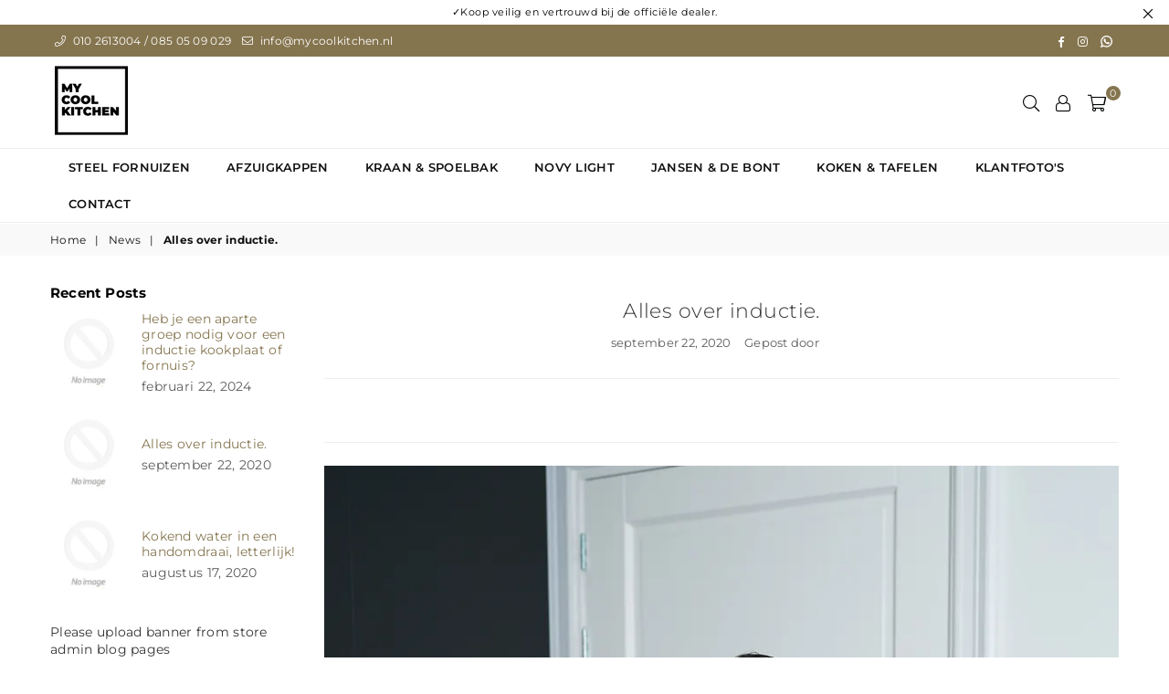

--- FILE ---
content_type: text/html; charset=utf-8
request_url: https://www.mycoolkitchen.nl/blogs/news/alles-over-inductie
body_size: 54239
content:
<!doctype html>
<html class="no-js" lang="nl" >
<head>
<script id="TOS_SCRIPT_ID" href="//www.mycoolkitchen.nl/cdn/shop/t/25/assets/b9edd2c939a35ac865f8241d8ff01e915a9f4fd618bb329cd68a118966308b6c.json?v=19432186616947834471680681463"></script><meta charset="utf-8">
  	<meta http-equiv="X-UA-Compatible" content="IE=edge,chrome=1">
    <meta name="viewport" content="width=device-width, initial-scale=1.0, maximum-scale=1.0, user-scalable=no">
    <meta name="theme-color" content="#111">
    <meta name="format-detection" content="telephone=no">
    <link rel="canonical" href="https://www.mycoolkitchen.nl/blogs/news/alles-over-inductie">
  	<link rel="dns-prefetch" href="https://www.mycoolkitchen.nl" crossorigin>
    <link rel="dns-prefetch" href="https://mycoolkitchen01.myshopify.com" crossorigin>
    <link rel="dns-prefetch" href="https://cdn.shopify.com" crossorigin>
    <link rel="dns-prefetch" href="https://fonts.shopifycdn.com" crossorigin>
    <link rel="dns-prefetch" href="https://fonts.googleapis.com" crossorigin>
  	<link rel="preconnect" href="https//fonts.shopifycdn.com/" crossorigin>
    <link rel="preconnect" href="https//cdn.shopify.com" crossorigin>
  	<link rel="preconnect" href="https://monorail-edge.shopifysvc.com">
  	<link rel="preconnect" href="https//ajax.googleapis.com">
  
  	
  		<link rel="preload" as="style" href="//www.mycoolkitchen.nl/cdn/shop/t/25/assets/theme.css?v=47529777254121253221738502433">
  	
  
  	<link rel="preload" href="//www.mycoolkitchen.nl/cdn/shop/t/25/assets/jquery.min.js?v=56365911735810779081625142078" as="script">
  	<link rel="preload" href="//www.mycoolkitchen.nl/cdn/shop/t/25/assets/vendor.min.js?v=79539066404598467141625142092" as="script"><link rel="shortcut icon" href="//www.mycoolkitchen.nl/cdn/shop/files/favicon_MCK_32x32.jpg?v=1626782881" type="image/png"><link rel="apple-touch-icon-precomposed" type="image/png" sizes="152x152" href="//www.mycoolkitchen.nl/cdn/shop/files/favicon_MCK_152x.jpg?v=1626782881"><title>Alles over inductie.
&ndash; MY COOL KITCHEN</title><meta name="description" content="Lees hier alles over inductie en inductie fornuizen. Is het koken op inductie veilig of is goedkoper? En heb ik nieuwe pannen nodig voor een inductie fornuis."><!-- /snippets/social-meta-tags.liquid -->
     <meta name="keywords" content="MY COOL KITCHEN, www.mycoolkitchen.nl" />
<meta name="author" content="AdornThemes">




<meta property="og:site_name" content="MY COOL KITCHEN">
<meta property="og:url" content="https://www.mycoolkitchen.nl/blogs/news/alles-over-inductie">
<meta property="og:title" content="Alles over inductie.">
<meta property="og:type" content="article">
<meta property="og:description" content="






 


















"We kunnen er niet meer omheen, het koken op inductie. Hoewelik als chef “opgegroeid” ben met een met gasfornuis ben ik enkele jaren geledenovergestapt naar inductie en nu wil ik eigenlijk niks anders meer. Hoewel ik gastoch wel erg romantisch vind en ik een zwak heb voor tradities, wegen devoordelen niet op tegen de voor mij nadelen van gas." 
 
Speciaal voor My CoolKitchen; alles over inductie, het koken op inductie en een inductiefornuizen.
 
 
 
 
Danny Jansen
Chef 24Kitchen 
Ambassadeur My Cool Kitchen







 











 
Een stukje geschiedenis.
 
Inductie lijkt iets van de laatst tijd toch is het eersteoctrooi van een inductieplaat al in 1907 uitgegeven in Engeland. Het duurdetrouwens jaren voor de eerste plaat en inductiefornuis op de markt kwam, dat was in jaren 70. Toenwas het octrooi verlopen en was inductie dus voor iedereen vrij te ontwikkelen.












Hoe werkt inductie? 
 
 
 
 
 
Een inductieplaat zelf geeft geen hitte af, het is het contactvan de pan in combinatie met de plaat die zocht voor hitte. Hiervoor heb je welpannen nodig die geschikt zijn voor inductie. Tegenwoordig zijn bijna allepannen dat. Er is een simpel truckje voor. Blijft een magneet kleven aan je pan? Dan is deze geschikt voor inductie. Weldienen je bodems goed schoon te zijn.
 
 
Als er spanning op de inductieplaat wordt gezet, wordt dezespanning omgezet in een frequentie van 25 tot 100 kilohertz. Door horizontalespoelen en een verticaal magneet veld ontstaat er een soort botsing, waardoorer een wervelstroom door de panbodem gaat en de weerstand omzet in warmte.  Deze warmte gaat alleen door de pan.
 
 
 
 
 
Een inductiekookplaat is super krachtig, daarom moet je weleven wennen om erop te koken. Dit duurt echt maar een paar weken, maar daarnawil je niks anders meer.
 
 

De kracht van het de inductie heeft te maken met het aantalKW’s van de zones. Hierbij is het goed te weten dat je bij aanschaf ookrekening houd met het aantal groepen/fases die je nodig hebt. Een losse plaat heeftvaak 2 fases nodig zodat je optiemaal van de kracht van inductie kunt profiteren.Lees hiervoor meer over aansluiting.
 
 









Veilig
 
 
 
Het koken op inductie is een stuk veiliger dan koken op gas,electra of keramiek. Er wordt namelijk alleen warmte afgegeven als er een panop de inductieplaat staat. Wordt spoel te warm, dan schiet de inductieplaat ineen noodloop en krijg je een waarschuwingssymbool te zien. Dus er is warmtezodra er een pan op staat en het vermogen aan
 
 

Een inductieplaat heeft weinig rest warmte en energieverlies.Toen ik nog in de keuken werkte was het soms niet uit te houden aan de kachel.Daar werd het soms wel meer dan 45°!Koks werden suf, door de (rest)warmte en het rest gas. Hierdoor was men snellermoe. Tegenwoordig zie je in steeds meer restaurants inductie. Dit scheelt nietalleen in fitheid, ook de schoonmaak en dus kosten zijn een stuk lager en datgeld ook voor thuis.
 
 









Gemak 
 
 
Het schoonmaken van een kookplaat kan een vervelend klusjezijn. Pannenrek eraf, dan schoonmaken met een sopje, drogen. Van tijd tot tijdde pitten uitkoken. Met het koken op de inductieplaat is dit verleden tijd.Slechts een sopje en een simpel doekje over de plaat. Droog maken met een doekjeen klaar is kees.
 
 
 
 
 

Hoe krijg ik de aanslag van mijn inductieplaat af? Na verloopvan tijd gebeurt het dat je inductieplaat wat aanslag krijgt. Dit is na 1 a 2jaar, afhankelijk van gebruik. Deze aanslag komt bijvoorbeeld door overkoken. Neembijvoorbeeld melk, dit komt op de plaat en karamelliseert. Ook na hetschoonmaken blijft er een dun laag je achter. Er zijn verschillende opties om ditschoon te maken. Je kunt verschillende ontvetters of schoonmaakmiddelen gebruikenwaar je aardig ver mee komt. Na zelf veel testen kwam ik erachter dat je hetoppervlakte beter kunt polijsten. Hiervoor gebruik ik speciale schuursponsjesmet een super fijne korrel die niet de glas plaat beschadigen, maar wel alles schoonmaken.Hiermee was mijn plaat weer strak en schoon. Met hetzelfde sponsje kun je ookpannen schoonmaken die op de bodem aanslag hebben. Door de onderkant van jepannen schoon te houden, maakt hij beter contact met de inductieplaat en komtde warmte beter door.
 
 













Boostknop.
 
 
Op een inductie plaat zit een zogenaamde boost-knop. Dezeknop geeft zoals de naam al doet vermoeden een extra boost. Het is wel vanbelang dat de inductieplaat op het juiste wijze is gemonteerd. Vaak is dit op 2fases of in geval van een inductiefornuis met 3 fases. Bij gebruik van deboostknop is het belangrijk dat u dit nooit doet bij een lege pan. Het vermogenis dan zo krachtig dat de pan zelfs krom zal gaan trekken.  Waarom is de boostknop dan zo ideaal? Bedenkhet bijvoorbeeld bij het snel koken van vloeistof zoals water, soep, saus etc.
 
 

 
 
 







Pannen. 
 
 
 
Voor het koken op inductie zijn pannen nodig die daarvoorgeschikt zijn. U kunt dat herkennen aan het spiraalvormige logo onder de pan.Ook gietijzeren of plaatstalen pannen zijn bijzonder geschikt.
 
 
Het is  dus zeker nodig om altijd nieuwe pannen aan te schaffen. 
 
 
 
 
 













Kosten
 
 
De aanschaf van een inductiefornuis of inductieplaat is iets hoger dan een gasfornuis. Dit is slechts een investering welke je binnen no-time hebt terugverdient. De kosten van gas worden de laatste jaren steeds hoger en er komt een tijd dat iedereen van het gas af moet.
 
 
Doordat je bij inductie alleen maar stroom verbruikt als er een pan op staat is de per saldo de energierekening lager uitvalt. Als je inductie vergelijkt met het koken op keramiek scheelt dit wel 20% in energiekosten, daarmee is inductie uiteindelijk super voordelig.
 
 









Aansluiting
 
 
Een juiste aansluiting erg belangrijk bij de montage van inductie.  Laat dit altijd aanleggen door een erkende monteur. De meeste inductie platen hebben 1 s of 2 fases nodig, heeft u een inductiefornuis waarin ook en oven zit, ga dan uit van 3 fases. Het belangrijkste is dat je de aansluitwaarde bekijkt van je inductieplaat en fornuis. Check dit vooraf met uw elektricien. 
 
My Cool Kitchen heeft het grootste assortiment aan Italiaanse inductiefornuizen.  Neem snel een kijkje. 
 
 








Bekijk de inductie fornuizen

">

<meta property="og:image" content="http://www.mycoolkitchen.nl/cdn/shop/files/Ontwerp_zonder_titel_6_1200x1200.png?v=1625063679">
<meta property="og:image:secure_url" content="https://www.mycoolkitchen.nl/cdn/shop/files/Ontwerp_zonder_titel_6_1200x1200.png?v=1625063679">


<meta name="twitter:card" content="summary_large_image">
<meta name="twitter:title" content="Alles over inductie.">
<meta name="twitter:description" content="






 


















"We kunnen er niet meer omheen, het koken op inductie. Hoewelik als chef “opgegroeid” ben met een met gasfornuis ben ik enkele jaren geledenovergestapt naar inductie en nu wil ik eigenlijk niks anders meer. Hoewel ik gastoch wel erg romantisch vind en ik een zwak heb voor tradities, wegen devoordelen niet op tegen de voor mij nadelen van gas." 
 
Speciaal voor My CoolKitchen; alles over inductie, het koken op inductie en een inductiefornuizen.
 
 
 
 
Danny Jansen
Chef 24Kitchen 
Ambassadeur My Cool Kitchen







 











 
Een stukje geschiedenis.
 
Inductie lijkt iets van de laatst tijd toch is het eersteoctrooi van een inductieplaat al in 1907 uitgegeven in Engeland. Het duurdetrouwens jaren voor de eerste plaat en inductiefornuis op de markt kwam, dat was in jaren 70. Toenwas het octrooi verlopen en was inductie dus voor iedereen vrij te ontwikkelen.












Hoe werkt inductie? 
 
 
 
 
 
Een inductieplaat zelf geeft geen hitte af, het is het contactvan de pan in combinatie met de plaat die zocht voor hitte. Hiervoor heb je welpannen nodig die geschikt zijn voor inductie. Tegenwoordig zijn bijna allepannen dat. Er is een simpel truckje voor. Blijft een magneet kleven aan je pan? Dan is deze geschikt voor inductie. Weldienen je bodems goed schoon te zijn.
 
 
Als er spanning op de inductieplaat wordt gezet, wordt dezespanning omgezet in een frequentie van 25 tot 100 kilohertz. Door horizontalespoelen en een verticaal magneet veld ontstaat er een soort botsing, waardoorer een wervelstroom door de panbodem gaat en de weerstand omzet in warmte.  Deze warmte gaat alleen door de pan.
 
 
 
 
 
Een inductiekookplaat is super krachtig, daarom moet je weleven wennen om erop te koken. Dit duurt echt maar een paar weken, maar daarnawil je niks anders meer.
 
 

De kracht van het de inductie heeft te maken met het aantalKW’s van de zones. Hierbij is het goed te weten dat je bij aanschaf ookrekening houd met het aantal groepen/fases die je nodig hebt. Een losse plaat heeftvaak 2 fases nodig zodat je optiemaal van de kracht van inductie kunt profiteren.Lees hiervoor meer over aansluiting.
 
 









Veilig
 
 
 
Het koken op inductie is een stuk veiliger dan koken op gas,electra of keramiek. Er wordt namelijk alleen warmte afgegeven als er een panop de inductieplaat staat. Wordt spoel te warm, dan schiet de inductieplaat ineen noodloop en krijg je een waarschuwingssymbool te zien. Dus er is warmtezodra er een pan op staat en het vermogen aan
 
 

Een inductieplaat heeft weinig rest warmte en energieverlies.Toen ik nog in de keuken werkte was het soms niet uit te houden aan de kachel.Daar werd het soms wel meer dan 45°!Koks werden suf, door de (rest)warmte en het rest gas. Hierdoor was men snellermoe. Tegenwoordig zie je in steeds meer restaurants inductie. Dit scheelt nietalleen in fitheid, ook de schoonmaak en dus kosten zijn een stuk lager en datgeld ook voor thuis.
 
 









Gemak 
 
 
Het schoonmaken van een kookplaat kan een vervelend klusjezijn. Pannenrek eraf, dan schoonmaken met een sopje, drogen. Van tijd tot tijdde pitten uitkoken. Met het koken op de inductieplaat is dit verleden tijd.Slechts een sopje en een simpel doekje over de plaat. Droog maken met een doekjeen klaar is kees.
 
 
 
 
 

Hoe krijg ik de aanslag van mijn inductieplaat af? Na verloopvan tijd gebeurt het dat je inductieplaat wat aanslag krijgt. Dit is na 1 a 2jaar, afhankelijk van gebruik. Deze aanslag komt bijvoorbeeld door overkoken. Neembijvoorbeeld melk, dit komt op de plaat en karamelliseert. Ook na hetschoonmaken blijft er een dun laag je achter. Er zijn verschillende opties om ditschoon te maken. Je kunt verschillende ontvetters of schoonmaakmiddelen gebruikenwaar je aardig ver mee komt. Na zelf veel testen kwam ik erachter dat je hetoppervlakte beter kunt polijsten. Hiervoor gebruik ik speciale schuursponsjesmet een super fijne korrel die niet de glas plaat beschadigen, maar wel alles schoonmaken.Hiermee was mijn plaat weer strak en schoon. Met hetzelfde sponsje kun je ookpannen schoonmaken die op de bodem aanslag hebben. Door de onderkant van jepannen schoon te houden, maakt hij beter contact met de inductieplaat en komtde warmte beter door.
 
 













Boostknop.
 
 
Op een inductie plaat zit een zogenaamde boost-knop. Dezeknop geeft zoals de naam al doet vermoeden een extra boost. Het is wel vanbelang dat de inductieplaat op het juiste wijze is gemonteerd. Vaak is dit op 2fases of in geval van een inductiefornuis met 3 fases. Bij gebruik van deboostknop is het belangrijk dat u dit nooit doet bij een lege pan. Het vermogenis dan zo krachtig dat de pan zelfs krom zal gaan trekken.  Waarom is de boostknop dan zo ideaal? Bedenkhet bijvoorbeeld bij het snel koken van vloeistof zoals water, soep, saus etc.
 
 

 
 
 







Pannen. 
 
 
 
Voor het koken op inductie zijn pannen nodig die daarvoorgeschikt zijn. U kunt dat herkennen aan het spiraalvormige logo onder de pan.Ook gietijzeren of plaatstalen pannen zijn bijzonder geschikt.
 
 
Het is  dus zeker nodig om altijd nieuwe pannen aan te schaffen. 
 
 
 
 
 













Kosten
 
 
De aanschaf van een inductiefornuis of inductieplaat is iets hoger dan een gasfornuis. Dit is slechts een investering welke je binnen no-time hebt terugverdient. De kosten van gas worden de laatste jaren steeds hoger en er komt een tijd dat iedereen van het gas af moet.
 
 
Doordat je bij inductie alleen maar stroom verbruikt als er een pan op staat is de per saldo de energierekening lager uitvalt. Als je inductie vergelijkt met het koken op keramiek scheelt dit wel 20% in energiekosten, daarmee is inductie uiteindelijk super voordelig.
 
 









Aansluiting
 
 
Een juiste aansluiting erg belangrijk bij de montage van inductie.  Laat dit altijd aanleggen door een erkende monteur. De meeste inductie platen hebben 1 s of 2 fases nodig, heeft u een inductiefornuis waarin ook en oven zit, ga dan uit van 3 fases. Het belangrijkste is dat je de aansluitwaarde bekijkt van je inductieplaat en fornuis. Check dit vooraf met uw elektricien. 
 
My Cool Kitchen heeft het grootste assortiment aan Italiaanse inductiefornuizen.  Neem snel een kijkje. 
 
 








Bekijk de inductie fornuizen

">

<link rel="preload" as="font" href="//www.mycoolkitchen.nl/cdn/fonts/montserrat/montserrat_n3.29e699231893fd243e1620595067294bb067ba2a.woff2" type="font/woff2" crossorigin><link rel="preload" as="font" href="//www.mycoolkitchen.nl/cdn/fonts/montserrat/montserrat_n4.81949fa0ac9fd2021e16436151e8eaa539321637.woff2" type="font/woff2" crossorigin><link rel="preload" as="font" href="//www.mycoolkitchen.nl/cdn/fonts/montserrat/montserrat_n6.1326b3e84230700ef15b3a29fb520639977513e0.woff2" type="font/woff2" crossorigin><link rel="preload" as="font" href="//www.mycoolkitchen.nl/cdn/fonts/montserrat/montserrat_n7.3c434e22befd5c18a6b4afadb1e3d77c128c7939.woff2" type="font/woff2" crossorigin><style type="text/css">*,::after,::before{box-sizing:border-box}article,aside,details,figcaption,figure,footer,header,hgroup,main,menu,nav,section,summary{display:block}body,button,input,select,textarea{font-family:arial;-webkit-font-smoothing:antialiased;-webkit-text-size-adjust:100%}a{background-color:transparent}a,a:after,a:before{transition:all .3s ease-in-out}b,strong{font-weight:700;}em{font-style:italic}small{font-size:80%}sub,sup{font-size:75%;line-height:0;position:relative;vertical-align:baseline}sup{top:-.5em}sub{bottom:-.25em}img{max-width:100%;border:0}button,input,optgroup,select,textarea{color:inherit;font:inherit;margin:0;outline:0}button[disabled],input[disabled]{cursor:default}.mb0{margin-bottom:0!important}.mb10{margin-bottom:10px!important}.mb20{margin-bottom:20px!important}[type=button]::-moz-focus-inner,[type=reset]::-moz-focus-inner,[type=submit]::-moz-focus-inner,button::-moz-focus-inner{border-style:none;padding:0}[type=button]:-moz-focusring,[type=reset]:-moz-focusring,[type=submit]:-moz-focusring,button:-moz-focusring{outline:1px dotted ButtonText}input[type=email],input[type=number],input[type=password],input[type=search]{-webkit-appearance:none;-moz-appearance:none}table{width:100%;border-collapse:collapse;border-spacing:0}td,th{padding:0}textarea{overflow:auto;-webkit-appearance:none;-moz-appearance:none}.uppercase{text-transform:uppercase}.lowercase{text-transform:lowercase}.capitalize{text-transform:capitalize}[tabindex='-1']:focus{outline:0}a,img{outline:0!important;border:0}[role=button],a,button,input,label,select,textarea{touch-action:manipulation}.flex{display:flex}.flex-item{flex:1}.clearfix::after{content:'';display:table;clear:both}.clear{clear:both}.icon__fallback-text,.visually-hidden{position:absolute!important;overflow:hidden;clip:rect(0 0 0 0);height:1px;width:1px;margin:-1px;padding:0;border:0}.visibility-hidden{visibility:hidden}.js-focus-hidden:focus{outline:0}.no-js:not(html){display:none}.no-js .no-js:not(html){display:block}.no-js .js{display:none}.skip-link:focus{clip:auto;width:auto;height:auto;margin:0;color:#111;background-color:#fff;padding:10px;opacity:1;z-index:10000;transition:none}blockquote{background:#f8f8f8;font-weight:600;font-size:15px;font-style:normal;text-align:center;padding:0 30px;margin:0}.rte blockquote{padding:25px;margin-bottom:20px}blockquote p+cite{margin-top:7.5px}blockquote cite{display:block;font-size:13px;font-style:inherit}code,pre{font-family:Consolas,monospace;font-size:1em}pre{overflow:auto}.rte:last-child{margin-bottom:0}.rte .h1,.rte .h2,.rte .h3,.rte .h4,.rte .h5,.rte .h6,.rte h1,.rte h2,.rte h3,.rte h4,.rte h5,.rte h6{margin-top:15px;margin-bottom:7.5px}.rte .h1:first-child,.rte .h2:first-child,.rte .h3:first-child,.rte .h4:first-child,.rte .h5:first-child,.rte .h6:first-child,.rte h1:first-child,.rte h2:first-child,.rte h3:first-child,.rte h4:first-child,.rte h5:first-child,.rte h6:first-child{margin-top:0}.rte li{margin-bottom:4px;list-style:inherit}.rte li:last-child{margin-bottom:0}.rte-setting{margin-bottom:11.11111px}.rte-setting:last-child{margin-bottom:0}p:last-child{margin-bottom:0}li{list-style:none}.fine-print{font-size:1.07692em;font-style:italic;margin:20px 0}.txt--minor{font-size:80%}.txt--emphasis{font-style:italic}.icon{display:inline-block;width:20px;height:20px;vertical-align:middle;fill:currentColor}.no-svg .icon{display:none}svg.icon:not(.icon--full-color) circle,svg.icon:not(.icon--full-color) ellipse,svg.icon:not(.icon--full-color) g,svg.icon:not(.icon--full-color) line,svg.icon:not(.icon--full-color) path,svg.icon:not(.icon--full-color) polygon,svg.icon:not(.icon--full-color) polyline,svg.icon:not(.icon--full-color) rect,symbol.icon:not(.icon--full-color) circle,symbol.icon:not(.icon--full-color) ellipse,symbol.icon:not(.icon--full-color) g,symbol.icon:not(.icon--full-color) line,symbol.icon:not(.icon--full-color) path,symbol.icon:not(.icon--full-color) polygon,symbol.icon:not(.icon--full-color) polyline,symbol.icon:not(.icon--full-color) rect{fill:inherit;stroke:inherit}.no-svg .icon__fallback-text{position:static!important;overflow:inherit;clip:none;height:auto;width:auto;margin:0}ol,ul{margin:0;padding:0}ol{list-style:decimal}.list--inline{padding:0;margin:0}.list--inline li{display:inline-block;margin-bottom:0;vertical-align:middle}.rte img{height:auto}.rte table{table-layout:fixed}.rte ol,.rte ul{margin:20px 0 30px 30px}.rte ol.list--inline,.rte ul.list--inline{margin-left:0}.rte ul{list-style:disc outside}.rte ul ul{list-style:circle outside}.rte ul ul ul{list-style:square outside}.rte a:not(.btn){padding-bottom:1px}.text-center .rte ol,.text-center .rte ul,.text-center.rte ol,.text-center.rte ul{margin-left:0;list-style-position:inside}.rte__table-wrapper{max-width:100%;overflow:auto;-webkit-overflow-scrolling:touch}svg:not(:root){overflow:hidden}.video-wrapper{position:relative;overflow:hidden;max-width:100%;padding-bottom:56.25%;height:0;height:auto}.video-wrapper iframe{position:absolute;top:0;left:0;width:100%;height:100%}form{margin:0}legend{border:0;padding:0}button{cursor:pointer}input[type=submit]{cursor:pointer}input[type=text]{-webkit-appearance:none;-moz-appearance:none}[type=checkbox]+label,[type=radio]+label{display:inline-block;margin-bottom:0}label[for]{cursor:pointer}textarea{min-height:100px}input[type=checkbox],input[type=radio]{margin:0 5px 0 0;vertical-align:middle}select::-ms-expand{display:none}.label--hidden{position:absolute;height:0;width:0;margin-bottom:0;overflow:hidden;clip:rect(1px,1px,1px,1px)}.ie9 .label--hidden{position:static;height:auto;width:auto;margin-bottom:2px;overflow:visible;clip:initial}.form-vertical input,.form-vertical select,.form-vertical textarea{display:block;width:100%}.form-vertical [type=checkbox],.form-vertical [type=radio]{display:inline-block;width:auto;margin-right:5px}.form-vertical .btn,.form-vertical [type=submit]{display:inline-block;width:auto}.grid--table{display:table;table-layout:fixed;width:100%}.grid--table>.grid__item{float:none;display:table-cell;vertical-align:middle}.is-transitioning{display:block!important;visibility:visible!important}.mr0{margin:0 !important;}.pd0{ padding:0 !important;} .grid{list-style:none;margin:0 -15px;padding:0}.grid::after{content:'';display:table;clear:both}.grid__item{float:left;padding-left:15px;padding-right:15px;width:100%}@media only screen and (max-width:1024px){.grid{margin:0 -7.5px}.grid__item{padding-left:7.5px;padding-right:7.5px}}.grid__item[class*="--push"]{position:relative}.grid--rev{direction:rtl;text-align:left}.grid--rev>.grid__item{direction:ltr;text-align:left;float:right}.col-1,.one-whole{width:100%}.col-2,.five-tenths,.four-eighths,.one-half,.three-sixths,.two-quarters,.wd-50{width:50%}.col-3,.one-third,.two-sixths{width:33.33333%}.four-sixths,.two-thirds{width:66.66667%}.col-4,.one-quarter,.two-eighths{width:25%}.six-eighths,.three-quarters{width:75%}.col-5,.one-fifth,.two-tenths{width:20%}.four-tenths,.two-fifths,.wd-40{width:40%}.six-tenths,.three-fifths,.wd-60{width:60%}.eight-tenths,.four-fifths,.wd-80{width:80%}.one-sixth{width:16.66667%}.five-sixths{width:83.33333%}.one-seventh{width:14.28571%}.one-eighth{width:12.5%}.three-eighths{width:37.5%}.five-eighths{width:62.5%}.seven-eighths{width:87.5%}.one-nineth{width:11.11111%}.one-tenth{width:10%}.three-tenths,.wd-30{width:30%}.seven-tenths,.wd-70{width:70%}.nine-tenths,.wd-90{width:90%}.show{display:block!important}.hide{display:none!important}.text-left{text-align:left!important}.text-right{text-align:right!important}.text-center{text-align:center!important}@media only screen and (min-width:767px){.medium-up--one-whole{width:100%}.medium-up--five-tenths,.medium-up--four-eighths,.medium-up--one-half,.medium-up--three-sixths,.medium-up--two-quarters{width:50%}.medium-up--one-third,.medium-up--two-sixths{width:33.33333%}.medium-up--four-sixths,.medium-up--two-thirds{width:66.66667%}.medium-up--one-quarter,.medium-up--two-eighths{width:25%}.medium-up--six-eighths,.medium-up--three-quarters{width:75%}.medium-up--one-fifth,.medium-up--two-tenths{width:20%}.medium-up--four-tenths,.medium-up--two-fifths{width:40%}.medium-up--six-tenths,.medium-up--three-fifths{width:60%}.medium-up--eight-tenths,.medium-up--four-fifths{width:80%}.medium-up--one-sixth{width:16.66667%}.medium-up--five-sixths{width:83.33333%}.medium-up--one-seventh{width:14.28571%}.medium-up--one-eighth{width:12.5%}.medium-up--three-eighths{width:37.5%}.medium-up--five-eighths{width:62.5%}.medium-up--seven-eighths{width:87.5%}.medium-up--one-nineth{width:11.11111%}.medium-up--one-tenth{width:10%}.medium-up--three-tenths{width:30%}.medium-up--seven-tenths{width:70%}.medium-up--nine-tenths{width:90%}.grid--uniform .medium-up--five-tenths:nth-child(2n+1),.grid--uniform .medium-up--four-eighths:nth-child(2n+1),.grid--uniform .medium-up--one-eighth:nth-child(8n+1),.grid--uniform .medium-up--one-fifth:nth-child(5n+1),.grid--uniform .medium-up--one-half:nth-child(2n+1),.grid--uniform .medium-up--one-quarter:nth-child(4n+1),.grid--uniform .medium-up--one-seventh:nth-child(7n+1),.grid--uniform .medium-up--one-sixth:nth-child(6n+1),.grid--uniform .medium-up--one-third:nth-child(3n+1),.grid--uniform .medium-up--three-sixths:nth-child(2n+1),.grid--uniform .medium-up--two-eighths:nth-child(4n+1),.grid--uniform .medium-up--two-sixths:nth-child(3n+1){clear:both}.medium-up--show{display:block!important}.medium-up--hide{display:none!important}.medium-up--text-left{text-align:left!important}.medium-up--text-right{text-align:right!important}.medium-up--text-center{text-align:center!important}}@media only screen and (min-width:1025px){.large-up--one-whole{width:100%}.large-up--five-tenths,.large-up--four-eighths,.large-up--one-half,.large-up--three-sixths,.large-up--two-quarters{width:50%}.large-up--one-third,.large-up--two-sixths{width:33.33333%}.large-up--four-sixths,.large-up--two-thirds{width:66.66667%}.large-up--one-quarter,.large-up--two-eighths{width:25%}.large-up--six-eighths,.large-up--three-quarters{width:75%}.large-up--one-fifth,.large-up--two-tenths{width:20%}.large-up--four-tenths,.large-up--two-fifths{width:40%}.large-up--six-tenths,.large-up--three-fifths{width:60%}.large-up--eight-tenths,.large-up--four-fifths{width:80%}.large-up--one-sixth{width:16.66667%}.large-up--five-sixths{width:83.33333%}.large-up--one-seventh{width:14.28571%}.large-up--one-eighth{width:12.5%}.large-up--three-eighths{width:37.5%}.large-up--five-eighths{width:62.5%}.large-up--seven-eighths{width:87.5%}.large-up--one-nineth{width:11.11111%}.large-up--one-tenth{width:10%}.large-up--three-tenths{width:30%}.large-up--seven-tenths{width:70%}.large-up--nine-tenths{width:90%}.grid--uniform .large-up--five-tenths:nth-child(2n+1),.grid--uniform .large-up--four-eighths:nth-child(2n+1),.grid--uniform .large-up--one-eighth:nth-child(8n+1),.grid--uniform .large-up--one-fifth:nth-child(5n+1),.grid--uniform .large-up--one-half:nth-child(2n+1),.grid--uniform .large-up--one-quarter:nth-child(4n+1),.grid--uniform .large-up--one-seventh:nth-child(7n+1),.grid--uniform .large-up--one-sixth:nth-child(6n+1),.grid--uniform .large-up--one-third:nth-child(3n+1),.grid--uniform .large-up--three-sixths:nth-child(2n+1),.grid--uniform .large-up--two-eighths:nth-child(4n+1),.grid--uniform .large-up--two-sixths:nth-child(3n+1){clear:both}.large-up--show{display:block!important}.large-up--hide{display:none!important}.large-up--text-left{text-align:left!important}.large-up--text-right{text-align:right!important}.large-up--text-center{text-align:center!important}}@media only screen and (min-width:1280px){.widescreen--one-whole{width:100%}.widescreen--five-tenths,.widescreen--four-eighths,.widescreen--one-half,.widescreen--three-sixths,.widescreen--two-quarters{width:50%}.widescreen--one-third,.widescreen--two-sixths{width:33.33333%}.widescreen--four-sixths,.widescreen--two-thirds{width:66.66667%}.widescreen--one-quarter,.widescreen--two-eighths{width:25%}.widescreen--six-eighths,.widescreen--three-quarters{width:75%}.widescreen--one-fifth,.widescreen--two-tenths{width:20%}.widescreen--four-tenths,.widescreen--two-fifths{width:40%}.widescreen--six-tenths,.widescreen--three-fifths{width:60%}.widescreen--eight-tenths,.widescreen--four-fifths{width:80%}.widescreen--one-sixth{width:16.66667%}.widescreen--five-sixths{width:83.33333%}.widescreen--one-seventh{width:14.28571%}.widescreen--one-eighth{width:12.5%}.widescreen--three-eighths{width:37.5%}.widescreen--five-eighths{width:62.5%}.widescreen--seven-eighths{width:87.5%}.widescreen--one-nineth{width:11.11111%}.widescreen--one-tenth{width:10%}.widescreen--three-tenths{width:30%}.widescreen--seven-tenths{width:70%}.widescreen--nine-tenths{width:90%}.grid--uniform .widescreen--five-tenths:nth-child(2n+1),.grid--uniform .widescreen--four-eighths:nth-child(2n+1),.grid--uniform .widescreen--one-eighth:nth-child(8n+1),.grid--uniform .widescreen--one-fifth:nth-child(5n+1),.grid--uniform .widescreen--one-half:nth-child(2n+1),.grid--uniform .widescreen--one-quarter:nth-child(4n+1),.grid--uniform .widescreen--one-seventh:nth-child(7n+1),.grid--uniform .widescreen--one-sixth:nth-child(6n+1),.grid--uniform .widescreen--one-third:nth-child(3n+1),.grid--uniform .widescreen--three-sixths:nth-child(2n+1),.grid--uniform .widescreen--two-eighths:nth-child(4n+1),.grid--uniform .widescreen--two-sixths:nth-child(3n+1){clear:both}.widescreen--show{display:block!important}.widescreen--hide{display:none!important}.widescreen--text-left{text-align:left!important}.widescreen--text-right{text-align:right!important}.widescreen--text-center{text-align:center!important}}@media only screen and (min-width:1025px) and (max-width:1279px){.large--one-whole{width:100%}.large--five-tenths,.large--four-eighths,.large--one-half,.large--three-sixths,.large--two-quarters{width:50%}.large--one-third,.large--two-sixths{width:33.33333%}.large--four-sixths,.large--two-thirds{width:66.66667%}.large--one-quarter,.large--two-eighths{width:25%}.large--six-eighths,.large--three-quarters{width:75%}.large--one-fifth,.large--two-tenths{width:20%}.large--four-tenths,.large--two-fifths{width:40%}.large--six-tenths,.large--three-fifths{width:60%}.large--eight-tenths,.large--four-fifths{width:80%}.large--one-sixth{width:16.66667%}.large--five-sixths{width:83.33333%}.large--one-seventh{width:14.28571%}.large--one-eighth{width:12.5%}.large--three-eighths{width:37.5%}.large--five-eighths{width:62.5%}.large--seven-eighths{width:87.5%}.large--one-nineth{width:11.11111%}.large--one-tenth{width:10%}.large--three-tenths{width:30%}.large--seven-tenths{width:70%}.large--nine-tenths{width:90%}.grid--uniform .large--five-tenths:nth-child(2n+1),.grid--uniform .large--four-eighths:nth-child(2n+1),.grid--uniform .large--one-eighth:nth-child(8n+1),.grid--uniform .large--one-fifth:nth-child(5n+1),.grid--uniform .large--one-half:nth-child(2n+1),.grid--uniform .large--one-quarter:nth-child(4n+1),.grid--uniform .large--one-seventh:nth-child(7n+1),.grid--uniform .large--one-sixth:nth-child(6n+1),.grid--uniform .large--one-third:nth-child(3n+1),.grid--uniform .large--three-sixths:nth-child(2n+1),.grid--uniform .large--two-eighths:nth-child(4n+1),.grid--uniform .large--two-sixths:nth-child(3n+1){clear:both}.large--show{display:block!important}.large--hide{display:none!important}.large--text-left{text-align:left!important}.large--text-right{text-align:right!important}.large--text-center{text-align:center!important}}@media only screen and (min-width:767px) and (max-width:1024px){.medium--one-whole{width:100%}.medium--five-tenths,.medium--four-eighths,.medium--one-half,.medium--three-sixths,.medium--two-quarters{width:50%}.medium--one-third,.medium--two-sixths{width:33.33333%}.medium--four-sixths,.medium--two-thirds{width:66.66667%}.medium--one-quarter,.medium--two-eighths{width:25%}.medium--six-eighths,.medium--three-quarters{width:75%}.medium--one-fifth,.medium--two-tenths{width:20%}.medium--four-tenths,.medium--two-fifths{width:40%}.medium--six-tenths,.medium--three-fifths{width:60%}.medium--eight-tenths,.medium--four-fifths{width:80%}.medium--one-sixth{width:16.66667%}.medium--five-sixths{width:83.33333%}.medium--one-seventh{width:14.28571%}.medium--one-eighth{width:12.5%}.medium--three-eighths{width:37.5%}.medium--five-eighths{width:62.5%}.medium--seven-eighths{width:87.5%}.medium--one-nineth{width:11.11111%}.medium--one-tenth{width:10%}.medium--three-tenths{width:30%}.medium--seven-tenths{width:70%}.medium--nine-tenths{width:90%}.grid--uniform .medium--five-tenths:nth-child(2n+1),.grid--uniform .medium--four-eighths:nth-child(2n+1),.grid--uniform .medium--one-eighth:nth-child(8n+1),.grid--uniform .medium--one-fifth:nth-child(5n+1),.grid--uniform .medium--one-half:nth-child(2n+1),.grid--uniform .medium--one-quarter:nth-child(4n+1),.grid--uniform .medium--one-seventh:nth-child(7n+1),.grid--uniform .medium--one-sixth:nth-child(6n+1),.grid--uniform .medium--one-third:nth-child(3n+1),.grid--uniform .medium--three-sixths:nth-child(2n+1),.grid--uniform .medium--two-eighths:nth-child(4n+1),.grid--uniform .medium--two-sixths:nth-child(3n+1){clear:both}.medium--show{display:block!important}.medium--hide{display:none!important}.medium--text-left{text-align:left!important}.medium--text-right{text-align:right!important}.medium--text-center{text-align:center!important}}@media only screen and (max-width:766px){.grid{margin:0 -5px}.grid__item{padding-left:5px;padding-right:5px}.small--one-whole{width:100%}.small--five-tenths,.small--four-eighths,.small--one-half,.small--three-sixths,.small--two-quarters{width:50%}.small--one-third,.small--two-sixths{width:33.33333%}.small--four-sixths,.small--two-thirds{width:66.66667%}.small--one-quarter,.small--two-eighths{width:25%}.small--six-eighths,.small--three-quarters{width:75%}.small--one-fifth,.small--two-tenths{width:20%}.small--four-tenths,.small--two-fifths{width:40%}.small--six-tenths,.small--three-fifths{width:60%}.small--eight-tenths,.small--four-fifths{width:80%}.small--one-sixth{width:16.66667%}.small--five-sixths{width:83.33333%}.small--one-seventh{width:14.28571%}.small--one-eighth{width:12.5%}.small--three-eighths{width:37.5%}.small--five-eighths{width:62.5%}.small--seven-eighths{width:87.5%}.small--one-nineth{width:11.11111%}.small--one-tenth{width:10%}.small--three-tenths{width:30%}.small--seven-tenths{width:70%}.small--nine-tenths{width:90%}.grid--uniform .small--five-tenths:nth-child(2n+1),.grid--uniform .small--four-eighths:nth-child(2n+1),.grid--uniform .small--one-eighth:nth-child(8n+1),.grid--uniform .small--one-half:nth-child(2n+1),.grid--uniform .small--one-quarter:nth-child(4n+1),.grid--uniform .small--one-seventh:nth-child(7n+1),.grid--uniform .small--one-sixth:nth-child(6n+1),.grid--uniform .small--one-third:nth-child(3n+1),.grid--uniform .small--three-sixths:nth-child(2n+1),.grid--uniform .small--two-eighths:nth-child(4n+1),.grid--uniform .small--two-sixths:nth-child(3n+1),.grid--uniform.small--one-fifth:nth-child(5n+1){clear:both}.small--show{display:block!important}.small--hide{display:none!important}.small--text-left{text-align:left!important}.small--text-right{text-align:right!important}.small--text-center{text-align:center!important}}.grid-mr-0{margin:0}.grid-mr-1{margin:0 -.5px}.grid-mr-2{margin:0 -1px}.grid-mr-3{margin:0 -1.5px}.grid-mr-4{margin:0 -2px}.grid-mr-5{margin:0 -2.5px}.grid-mr-6{margin:0 -3px}.grid-mr-7{margin:0 -3.5px}.grid-mr-8{margin:0 -4px}.grid-mr-9{margin:0 -4.5px}.grid-mr-10{margin:0 -5px}.grid-mr-11{margin:0 -5.5px}.grid-mr-12{margin:0 -6px}.grid-mr-13{margin:0 -6.5px}.grid-mr-14{margin:0 -7px}.grid-mr-15{margin:0 -7.5px}.grid-mr-16{margin:0 -8px}.grid-mr-17{margin:0 -8.5px}.grid-mr-18{margin:0 -9px}.grid-mr-19{margin:0 -9.5px}.grid-mr-20{margin:0 -10px}.grid-mr-21{margin:0 -10.5px}.grid-mr-22{margin:0 -11px}.grid-mr-23{margin:0 -11.5px}.grid-mr-24{margin:0 -12px}.grid-mr-25{margin:0 -12.5px}.grid-mr-26{margin:0 -13px}.grid-mr-27{margin:0 -13.5px}.grid-mr-28{margin:0 -14px}.grid-mr-29{margin:0 -14.5px}.grid-mr-30{margin:0 -15px}.pd-1 .collection-grid-item{margin:0 .5px 1px}.pd-2 .collection-grid-item{margin:0 1px 2px}.pd-3 .collection-grid-item{margin:0 1.5px 3px}.pd-4 .collection-grid-item{margin:0 2px 4px}.pd-5 .collection-grid-item{margin:0 2.5px 5px}.pd-6 .collection-grid-item{margin:0 3px 6px}.pd-7 .collection-grid-item{margin:0 3.5px 7px}.pd-8 .collection-grid-item{margin:0 4px 8px}.pd-9 .collection-grid-item{margin:0 4.5px 9px}.pd-10 .collection-grid-item{margin:0 5px 10px}.pd-11 .collection-grid-item{margin:0 5.5px 11px}.pd-12 .collection-grid-item{margin:0 6px 12px}.pd-13 .collection-grid-item{margin:0 6.5px 13px}.pd-14 .collection-grid-item{margin:0 7px 14px}.pd-15 .collection-grid-item{margin:0 7.5px 15px}.pd-16 .collection-grid-item{margin:0 8px 16px}.pd-17 .collection-grid-item{margin:0 8.5px 17px}.pd-18 .collection-grid-item{margin:0 9px 18px}.pd-19 .collection-grid-item{margin:0 9.5px 19px}.pd-20 .collection-grid-item{margin:0 10px 20px}.pd-21 .collection-grid-item{margin:0 10.5px 21px}.pd-22 .collection-grid-item{margin:0 11px 22px}.pd-23 .collection-grid-item{margin:0 11.5px 23px}.pd-24 .collection-grid-item{margin:0 12px 24px}.pd-25 .collection-grid-item{margin:0 12.5px 25px}.pd-26 .collection-grid-item{margin:0 13px 26px}.pd-27 .collection-grid-item{margin:0 13.5px 27px}.pd-28 .collection-grid-item{margin:0 14px 28px}.pd-29 .collection-grid-item{margin:0 14.5px 29px}.pd-30 .collection-grid-item{margin:0 15px 30px}@media only screen and (max-width:766px){.pd-mb-1 .collection-grid-item{margin:0 .5px 1px}.pd-mb-2 .collection-grid-item{margin:0 1px 2px}.pd-mb-3 .collection-grid-item{margin:0 1.5px 3px}.pd-mb-4 .collection-grid-item{margin:0 2px 4px}.pd-mb-5 .collection-grid-item{margin:0 2.5px 5px}.pd-mb-6 .collection-grid-item{margin:0 3px 6px}.pd-mb-7 .collection-grid-item{margin:0 3.5px 7px}.pd-mb-8 .collection-grid-item{margin:0 4px 8px}.pd-mb-9 .collection-grid-item{margin:0 4.5px 9px}.pd-mb-10 .collection-grid-item{margin:0 5px 10px}.pd-mb-11 .collection-grid-item{margin:0 5.5px 11px}.pd-mb-12 .collection-grid-item{margin:0 6px 12px}.pd-mb-13 .collection-grid-item{margin:0 6.5px 13px}.pd-mb-14 .collection-grid-item{margin:0 7px 14px}.pd-mb-15 .collection-grid-item{margin:0 7.5px 15px}.pd-mb-16 .collection-grid-item{margin:0 8px 16px}.pd-mb-17 .collection-grid-item{margin:0 8.5px 17px}.pd-mb-18 .collection-grid-item{margin:0 9px 18px}.pd-mb-19 .collection-grid-item{margin:0 9.5px 19px}.pd-mb-20 .collection-grid-item{margin:0 10px 20px}.pd-mb-21 .collection-grid-item{margin:0 10.5px 21px}.pd-mb-22 .collection-grid-item{margin:0 11px 22px}.pd-mb-23 .collection-grid-item{margin:0 11.5px 23px}.pd-mb-24 .collection-grid-item{margin:0 12px 24px}.pd-mb-25 .collection-grid-item{margin:0 12.5px 25px}.pd-mb-26 .collection-grid-item{margin:0 13px 26px}.pd-mb-27 .collection-grid-item{margin:0 13.5px 27px}.pd-mb-28 .collection-grid-item{margin:0 14px 28px}.pd-mb-29 .collection-grid-item{margin:0 14.5px 29px}.pd-mb-30 .collection-grid-item{margin:0 15px 30px}}@font-face {font-family: Montserrat;font-weight: 400;font-style: normal;font-display: swap;src: url("//www.mycoolkitchen.nl/cdn/fonts/montserrat/montserrat_n4.81949fa0ac9fd2021e16436151e8eaa539321637.woff2") format("woff2"), url("//www.mycoolkitchen.nl/cdn/fonts/montserrat/montserrat_n4.a6c632ca7b62da89c3594789ba828388aac693fe.woff") format("woff");}@font-face {font-family: Montserrat;font-weight: 300;font-style: normal;font-display: swap;src: url("//www.mycoolkitchen.nl/cdn/fonts/montserrat/montserrat_n3.29e699231893fd243e1620595067294bb067ba2a.woff2") format("woff2"), url("//www.mycoolkitchen.nl/cdn/fonts/montserrat/montserrat_n3.64ed56f012a53c08a49d49bd7e0c8d2f46119150.woff") format("woff");}@font-face {font-family: Montserrat;font-weight: 600;font-style: normal;font-display: swap;src: url("//www.mycoolkitchen.nl/cdn/fonts/montserrat/montserrat_n6.1326b3e84230700ef15b3a29fb520639977513e0.woff2") format("woff2"), url("//www.mycoolkitchen.nl/cdn/fonts/montserrat/montserrat_n6.652f051080eb14192330daceed8cd53dfdc5ead9.woff") format("woff");}@font-face {font-family: Montserrat;font-weight: 700;font-style: normal;font-display: swap;src: url("//www.mycoolkitchen.nl/cdn/fonts/montserrat/montserrat_n7.3c434e22befd5c18a6b4afadb1e3d77c128c7939.woff2") format("woff2"), url("//www.mycoolkitchen.nl/cdn/fonts/montserrat/montserrat_n7.5d9fa6e2cae713c8fb539a9876489d86207fe957.woff") format("woff");}</style>  <link rel="stylesheet" href="//www.mycoolkitchen.nl/cdn/shop/t/25/assets/theme.css?v=47529777254121253221738502433" type="text/css" media="all">      <script src="//www.mycoolkitchen.nl/cdn/shop/t/25/assets/jquery.min.js?v=56365911735810779081625142078"defer="defer"></script><script>var theme = {strings:{addToCart:"Toevoegen aan winkelwagen",soldOut:"Niet op voorraad",unavailable:"Niet op voorraad",showMore:"Toon meer",showLess:"Toon minder"},mlcurrency:false,moneyFormat:"€{{amount_with_comma_separator}}",currencyFormat:"money_format",shopCurrency:"EUR",autoCurrencies:true,money_currency_format:"€{{amount_with_comma_separator}} EUR",money_format:"€{{amount_with_comma_separator}}",ajax_cart:true,fixedHeader:true,animation:true,animationMobile:true,searchresult:"Toon alle resultaten",wlAvailable:"Beschikbaar op verlanglijst",rtl:false,days:"dagen",hours:"uren",minuts:"minuten",seconds:"seconden",};document.documentElement.className = document.documentElement.className.replace('no-js', 'js');var Metatheme = null,thm = 'Avone', shpeml = 'contact@mycoolkitchen.nl', dmn = window.location.hostname;</script><script src="//www.mycoolkitchen.nl/cdn/shop/t/25/assets/vendor.min.js?v=79539066404598467141625142092" defer="defer"></script>
<script>window.performance && window.performance.mark && window.performance.mark('shopify.content_for_header.start');</script><meta id="shopify-digital-wallet" name="shopify-digital-wallet" content="/25691324465/digital_wallets/dialog">
<meta name="shopify-checkout-api-token" content="b3880273abfa34b9d2a7cb96aea7ad0d">
<link rel="alternate" type="application/atom+xml" title="Feed" href="/blogs/news.atom" />
<script async="async" data-src="/checkouts/internal/preloads.js?locale=nl-NL"></script>
<script id="apple-pay-shop-capabilities" type="application/json">{"shopId":25691324465,"countryCode":"NL","currencyCode":"EUR","merchantCapabilities":["supports3DS"],"merchantId":"gid:\/\/shopify\/Shop\/25691324465","merchantName":"MY COOL KITCHEN","requiredBillingContactFields":["postalAddress","email","phone"],"requiredShippingContactFields":["postalAddress","email","phone"],"shippingType":"shipping","supportedNetworks":["visa","maestro","masterCard"],"total":{"type":"pending","label":"MY COOL KITCHEN","amount":"1.00"},"shopifyPaymentsEnabled":true,"supportsSubscriptions":true}</script>
<script id="shopify-features" type="application/json">{"accessToken":"b3880273abfa34b9d2a7cb96aea7ad0d","betas":["rich-media-storefront-analytics"],"domain":"www.mycoolkitchen.nl","predictiveSearch":true,"shopId":25691324465,"locale":"nl"}</script>
<script>var Shopify = Shopify || {};
Shopify.shop = "mycoolkitchen01.myshopify.com";
Shopify.locale = "nl";
Shopify.currency = {"active":"EUR","rate":"1.0"};
Shopify.country = "NL";
Shopify.theme = {"name":"Avone 2.0 MCK 2021\/7","id":120325537841,"schema_name":null,"schema_version":null,"theme_store_id":null,"role":"main"};
Shopify.theme.handle = "null";
Shopify.theme.style = {"id":null,"handle":null};
Shopify.cdnHost = "www.mycoolkitchen.nl/cdn";
Shopify.routes = Shopify.routes || {};
Shopify.routes.root = "/";</script>
<script type="module">!function(o){(o.Shopify=o.Shopify||{}).modules=!0}(window);</script>
<script>!function(o){function n(){var o=[];function n(){o.push(Array.prototype.slice.apply(arguments))}return n.q=o,n}var t=o.Shopify=o.Shopify||{};t.loadFeatures=n(),t.autoloadFeatures=n()}(window);</script>
<script id="shop-js-analytics" type="application/json">{"pageType":"article"}</script>
<script defer="defer" async type="module" src="//www.mycoolkitchen.nl/cdn/shopifycloud/shop-js/modules/v2/client.init-shop-cart-sync_BHF27ruw.nl.esm.js"></script>
<script defer="defer" async type="module" src="//www.mycoolkitchen.nl/cdn/shopifycloud/shop-js/modules/v2/chunk.common_Dwaf6e9K.esm.js"></script>
<script type="module">
  await import("//www.mycoolkitchen.nl/cdn/shopifycloud/shop-js/modules/v2/client.init-shop-cart-sync_BHF27ruw.nl.esm.js");
await import("//www.mycoolkitchen.nl/cdn/shopifycloud/shop-js/modules/v2/chunk.common_Dwaf6e9K.esm.js");

  window.Shopify.SignInWithShop?.initShopCartSync?.({"fedCMEnabled":true,"windoidEnabled":true});

</script>
<script>(function() {
  var isLoaded = false;
  function asyncLoad() {
    if (isLoaded) return;
    isLoaded = true;
    var urls = ["https:\/\/chimpstatic.com\/mcjs-connected\/js\/users\/705273496a80efaa321725bc4\/7907910dabe106a268b1b3c18.js?shop=mycoolkitchen01.myshopify.com","https:\/\/www.webwinkelkeur.nl\/apps\/shopify\/script.php?shop=mycoolkitchen01.myshopify.com","https:\/\/tabs.stationmade.com\/registered-scripts\/tabs-by-station.js?shop=mycoolkitchen01.myshopify.com","https:\/\/ecommplugins-scripts.trustpilot.com\/v2.1\/js\/header.min.js?settings=eyJrZXkiOiJXYkUwQkdPS2xLNXpFZm1vIiwicyI6InNrdSJ9\u0026shop=mycoolkitchen01.myshopify.com","https:\/\/ecommplugins-scripts.trustpilot.com\/v2.1\/js\/success.min.js?settings=eyJrZXkiOiJXYkUwQkdPS2xLNXpFZm1vIiwicyI6InNrdSIsInQiOlsib3JkZXJzL3BhaWQiLCJ0cnVzdHBpbG90T3JkZXJDb25maXJtZWQiXSwidiI6IiIsImEiOiJTaG9waWZ5LTIwMjAtMDEifQ==\u0026shop=mycoolkitchen01.myshopify.com","https:\/\/ecommplugins-trustboxsettings.trustpilot.com\/mycoolkitchen01.myshopify.com.js?settings=1739191266030\u0026shop=mycoolkitchen01.myshopify.com","https:\/\/admin.revenuehunt.com\/embed.js?shop=mycoolkitchen01.myshopify.com"];
    for (var i = 0; i < urls.length; i++) {
      var s = document.createElement('script');
      s.type = 'text/javascript';
      s.async = true;
      s.src = urls[i];
      var x = document.getElementsByTagName('script')[0];
      x.parentNode.insertBefore(s, x);
    }
  };
  document.addEventListener('StartAsyncLoading', function(event){asyncLoad();});if(window.attachEvent) {
    window.attachEvent('onload', function(){});
  } else {
    window.addEventListener('load', function(){}, false);
  }
})();</script>
<script id="__st">var __st={"a":25691324465,"offset":3600,"reqid":"0c7aedb3-e2ab-48f7-9975-ba70607a2325-1768762097","pageurl":"www.mycoolkitchen.nl\/blogs\/news\/alles-over-inductie","s":"articles-385177288753","u":"c4e26b472d3f","p":"article","rtyp":"article","rid":385177288753};</script>
<script>window.ShopifyPaypalV4VisibilityTracking = true;</script>
<script id="captcha-bootstrap">!function(){'use strict';const t='contact',e='account',n='new_comment',o=[[t,t],['blogs',n],['comments',n],[t,'customer']],c=[[e,'customer_login'],[e,'guest_login'],[e,'recover_customer_password'],[e,'create_customer']],r=t=>t.map((([t,e])=>`form[action*='/${t}']:not([data-nocaptcha='true']) input[name='form_type'][value='${e}']`)).join(','),a=t=>()=>t?[...document.querySelectorAll(t)].map((t=>t.form)):[];function s(){const t=[...o],e=r(t);return a(e)}const i='password',u='form_key',d=['recaptcha-v3-token','g-recaptcha-response','h-captcha-response',i],f=()=>{try{return window.sessionStorage}catch{return}},m='__shopify_v',_=t=>t.elements[u];function p(t,e,n=!1){try{const o=window.sessionStorage,c=JSON.parse(o.getItem(e)),{data:r}=function(t){const{data:e,action:n}=t;return t[m]||n?{data:e,action:n}:{data:t,action:n}}(c);for(const[e,n]of Object.entries(r))t.elements[e]&&(t.elements[e].value=n);n&&o.removeItem(e)}catch(o){console.error('form repopulation failed',{error:o})}}const l='form_type',E='cptcha';function T(t){t.dataset[E]=!0}const w=window,h=w.document,L='Shopify',v='ce_forms',y='captcha';let A=!1;((t,e)=>{const n=(g='f06e6c50-85a8-45c8-87d0-21a2b65856fe',I='https://cdn.shopify.com/shopifycloud/storefront-forms-hcaptcha/ce_storefront_forms_captcha_hcaptcha.v1.5.2.iife.js',D={infoText:'Beschermd door hCaptcha',privacyText:'Privacy',termsText:'Voorwaarden'},(t,e,n)=>{const o=w[L][v],c=o.bindForm;if(c)return c(t,g,e,D).then(n);var r;o.q.push([[t,g,e,D],n]),r=I,A||(h.body.append(Object.assign(h.createElement('script'),{id:'captcha-provider',async:!0,src:r})),A=!0)});var g,I,D;w[L]=w[L]||{},w[L][v]=w[L][v]||{},w[L][v].q=[],w[L][y]=w[L][y]||{},w[L][y].protect=function(t,e){n(t,void 0,e),T(t)},Object.freeze(w[L][y]),function(t,e,n,w,h,L){const[v,y,A,g]=function(t,e,n){const i=e?o:[],u=t?c:[],d=[...i,...u],f=r(d),m=r(i),_=r(d.filter((([t,e])=>n.includes(e))));return[a(f),a(m),a(_),s()]}(w,h,L),I=t=>{const e=t.target;return e instanceof HTMLFormElement?e:e&&e.form},D=t=>v().includes(t);t.addEventListener('submit',(t=>{const e=I(t);if(!e)return;const n=D(e)&&!e.dataset.hcaptchaBound&&!e.dataset.recaptchaBound,o=_(e),c=g().includes(e)&&(!o||!o.value);(n||c)&&t.preventDefault(),c&&!n&&(function(t){try{if(!f())return;!function(t){const e=f();if(!e)return;const n=_(t);if(!n)return;const o=n.value;o&&e.removeItem(o)}(t);const e=Array.from(Array(32),(()=>Math.random().toString(36)[2])).join('');!function(t,e){_(t)||t.append(Object.assign(document.createElement('input'),{type:'hidden',name:u})),t.elements[u].value=e}(t,e),function(t,e){const n=f();if(!n)return;const o=[...t.querySelectorAll(`input[type='${i}']`)].map((({name:t})=>t)),c=[...d,...o],r={};for(const[a,s]of new FormData(t).entries())c.includes(a)||(r[a]=s);n.setItem(e,JSON.stringify({[m]:1,action:t.action,data:r}))}(t,e)}catch(e){console.error('failed to persist form',e)}}(e),e.submit())}));const S=(t,e)=>{t&&!t.dataset[E]&&(n(t,e.some((e=>e===t))),T(t))};for(const o of['focusin','change'])t.addEventListener(o,(t=>{const e=I(t);D(e)&&S(e,y())}));const B=e.get('form_key'),M=e.get(l),P=B&&M;t.addEventListener('StartAsyncLoading',(()=>{const t=y();if(P)for(const e of t)e.elements[l].value===M&&p(e,B);[...new Set([...A(),...v().filter((t=>'true'===t.dataset.shopifyCaptcha))])].forEach((e=>S(e,t)))}))}(h,new URLSearchParams(w.location.search),n,t,e,['guest_login'])})(!0,!0)}();</script>
<script integrity="sha256-4kQ18oKyAcykRKYeNunJcIwy7WH5gtpwJnB7kiuLZ1E=" data-source-attribution="shopify.loadfeatures" defer="defer" data-src="//www.mycoolkitchen.nl/cdn/shopifycloud/storefront/assets/storefront/load_feature-a0a9edcb.js" crossorigin="anonymous"></script>
<script data-source-attribution="shopify.dynamic_checkout.dynamic.init">var Shopify=Shopify||{};Shopify.PaymentButton=Shopify.PaymentButton||{isStorefrontPortableWallets:!0,init:function(){window.Shopify.PaymentButton.init=function(){};var t=document.createElement("script");t.src="https://www.mycoolkitchen.nl/cdn/shopifycloud/portable-wallets/latest/portable-wallets.nl.js",t.type="module",document.head.appendChild(t)}};
</script>
<script data-source-attribution="shopify.dynamic_checkout.buyer_consent">
  function portableWalletsHideBuyerConsent(e){var t=document.getElementById("shopify-buyer-consent"),n=document.getElementById("shopify-subscription-policy-button");t&&n&&(t.classList.add("hidden"),t.setAttribute("aria-hidden","true"),n.removeEventListener("click",e))}function portableWalletsShowBuyerConsent(e){var t=document.getElementById("shopify-buyer-consent"),n=document.getElementById("shopify-subscription-policy-button");t&&n&&(t.classList.remove("hidden"),t.removeAttribute("aria-hidden"),n.addEventListener("click",e))}window.Shopify?.PaymentButton&&(window.Shopify.PaymentButton.hideBuyerConsent=portableWalletsHideBuyerConsent,window.Shopify.PaymentButton.showBuyerConsent=portableWalletsShowBuyerConsent);
</script>
<script data-source-attribution="shopify.dynamic_checkout.cart.bootstrap">document.addEventListener("StartAsyncLoading",(function(){function t(){return document.querySelector("shopify-accelerated-checkout-cart, shopify-accelerated-checkout")}if(t())Shopify.PaymentButton.init();else{new MutationObserver((function(e,n){t()&&(Shopify.PaymentButton.init(),n.disconnect())})).observe(document.body,{childList:!0,subtree:!0})}}));
</script>
<link id="shopify-accelerated-checkout-styles" rel="stylesheet" media="screen" href="https://www.mycoolkitchen.nl/cdn/shopifycloud/portable-wallets/latest/accelerated-checkout-backwards-compat.css" crossorigin="anonymous">
<style id="shopify-accelerated-checkout-cart">
        #shopify-buyer-consent {
  margin-top: 1em;
  display: inline-block;
  width: 100%;
}

#shopify-buyer-consent.hidden {
  display: none;
}

#shopify-subscription-policy-button {
  background: none;
  border: none;
  padding: 0;
  text-decoration: underline;
  font-size: inherit;
  cursor: pointer;
}

#shopify-subscription-policy-button::before {
  box-shadow: none;
}

      </style>

<script>window.performance && window.performance.mark && window.performance.mark('shopify.content_for_header.end');</script><!-- "snippets/weglot_hreftags.liquid" was not rendered, the associated app was uninstalled --><!-- "snippets/weglot_switcher.liquid" was not rendered, the associated app was uninstalled --><!-- Global site tag (gtag.js) - Google Ads: 642833090 -->
<script async src="https://www.googletagmanager.com/gtag/js?id=AW-642833090"></script>
<script>
  window.dataLayer = window.dataLayer || [];
  function gtag(){dataLayer.push(arguments);}
  gtag('js', new Date());

  gtag('config', 'AW-642833090');
</script>


<script>
 gtag('event', 'page_view', {
 'send_to': 'AW-642833090',
 'ecomm_pagetype': 'other'
 });
</script>


<!-- Google Tag Manager -->
<script>(function(w,d,s,l,i){w[l]=w[l]||[];w[l].push({'gtm.start':
new Date().getTime(),event:'gtm.js'});var f=d.getElementsByTagName(s)[0],
j=d.createElement(s),dl=l!='dataLayer'?'&l='+l:'';j.async=true;j.src=
'https://www.googletagmanager.com/gtm.js?id='+i+dl;f.parentNode.insertBefore(j,f);
})(window,document,'script','dataLayer','GTM-NGV2DVF');</script>
<!-- End Google Tag Manager -->
  
  <meta name="google-site-verification" content="Ds4JFJEtKn0yOASZyc_ntHz5Xs47QC6Lkv0WzDi2XiA" />

<script>(function(w,d,t,r,u){var f,n,i;w[u]=w[u]||[],f=function(){var o={ti:"343028429"};o.q=w[u],w[u]=new UET(o),w[u].push("pageLoad")},n=d.createElement(t),n.src=r,n.async=1,n.onload=n.onreadystatechange=function(){var s=this.readyState;s&&s!=="loaded"&&s!=="complete"||(f(),n.onload=n.onreadystatechange=null)},i=d.getElementsByTagName(t)[0],i.parentNode.insertBefore(n,i)})(window,document,"script","//bat.bing.com/bat.js","uetq");</script>
  
<!--DOOFINDER-SHOPIFY-->  <!--/DOOFINDER-SHOPIFY--> 
<script type="text/javascript">
    (function(c,l,a,r,i,t,y){
        c[a]=c[a]||function(){(c[a].q=c[a].q||[]).push(arguments)};
        t=l.createElement(r);t.async=1;t.src="https://www.clarity.ms/tag/"+i;
        y=l.getElementsByTagName(r)[0];y.parentNode.insertBefore(t,y);
    })(window, document, "clarity", "script", "loaftxadu9");
</script>
<!-- BEGIN app block: shopify://apps/klaviyo-email-marketing-sms/blocks/klaviyo-onsite-embed/2632fe16-c075-4321-a88b-50b567f42507 -->












  <script async src="https://static.klaviyo.com/onsite/js/W2cSyb/klaviyo.js?company_id=W2cSyb"></script>
  <script>!function(){if(!window.klaviyo){window._klOnsite=window._klOnsite||[];try{window.klaviyo=new Proxy({},{get:function(n,i){return"push"===i?function(){var n;(n=window._klOnsite).push.apply(n,arguments)}:function(){for(var n=arguments.length,o=new Array(n),w=0;w<n;w++)o[w]=arguments[w];var t="function"==typeof o[o.length-1]?o.pop():void 0,e=new Promise((function(n){window._klOnsite.push([i].concat(o,[function(i){t&&t(i),n(i)}]))}));return e}}})}catch(n){window.klaviyo=window.klaviyo||[],window.klaviyo.push=function(){var n;(n=window._klOnsite).push.apply(n,arguments)}}}}();</script>

  




  <script>
    window.klaviyoReviewsProductDesignMode = false
  </script>







<!-- END app block --><script src="https://cdn.shopify.com/extensions/019b7cd0-6587-73c3-9937-bcc2249fa2c4/lb-upsell-227/assets/lb-selleasy.js" type="text/javascript" defer="defer"></script>
<link href="https://monorail-edge.shopifysvc.com" rel="dns-prefetch">
<script>(function(){if ("sendBeacon" in navigator && "performance" in window) {try {var session_token_from_headers = performance.getEntriesByType('navigation')[0].serverTiming.find(x => x.name == '_s').description;} catch {var session_token_from_headers = undefined;}var session_cookie_matches = document.cookie.match(/_shopify_s=([^;]*)/);var session_token_from_cookie = session_cookie_matches && session_cookie_matches.length === 2 ? session_cookie_matches[1] : "";var session_token = session_token_from_headers || session_token_from_cookie || "";function handle_abandonment_event(e) {var entries = performance.getEntries().filter(function(entry) {return /monorail-edge.shopifysvc.com/.test(entry.name);});if (!window.abandonment_tracked && entries.length === 0) {window.abandonment_tracked = true;var currentMs = Date.now();var navigation_start = performance.timing.navigationStart;var payload = {shop_id: 25691324465,url: window.location.href,navigation_start,duration: currentMs - navigation_start,session_token,page_type: "article"};window.navigator.sendBeacon("https://monorail-edge.shopifysvc.com/v1/produce", JSON.stringify({schema_id: "online_store_buyer_site_abandonment/1.1",payload: payload,metadata: {event_created_at_ms: currentMs,event_sent_at_ms: currentMs}}));}}window.addEventListener('pagehide', handle_abandonment_event);}}());</script>
<script id="web-pixels-manager-setup">(function e(e,d,r,n,o){if(void 0===o&&(o={}),!Boolean(null===(a=null===(i=window.Shopify)||void 0===i?void 0:i.analytics)||void 0===a?void 0:a.replayQueue)){var i,a;window.Shopify=window.Shopify||{};var t=window.Shopify;t.analytics=t.analytics||{};var s=t.analytics;s.replayQueue=[],s.publish=function(e,d,r){return s.replayQueue.push([e,d,r]),!0};try{self.performance.mark("wpm:start")}catch(e){}var l=function(){var e={modern:/Edge?\/(1{2}[4-9]|1[2-9]\d|[2-9]\d{2}|\d{4,})\.\d+(\.\d+|)|Firefox\/(1{2}[4-9]|1[2-9]\d|[2-9]\d{2}|\d{4,})\.\d+(\.\d+|)|Chrom(ium|e)\/(9{2}|\d{3,})\.\d+(\.\d+|)|(Maci|X1{2}).+ Version\/(15\.\d+|(1[6-9]|[2-9]\d|\d{3,})\.\d+)([,.]\d+|)( \(\w+\)|)( Mobile\/\w+|) Safari\/|Chrome.+OPR\/(9{2}|\d{3,})\.\d+\.\d+|(CPU[ +]OS|iPhone[ +]OS|CPU[ +]iPhone|CPU IPhone OS|CPU iPad OS)[ +]+(15[._]\d+|(1[6-9]|[2-9]\d|\d{3,})[._]\d+)([._]\d+|)|Android:?[ /-](13[3-9]|1[4-9]\d|[2-9]\d{2}|\d{4,})(\.\d+|)(\.\d+|)|Android.+Firefox\/(13[5-9]|1[4-9]\d|[2-9]\d{2}|\d{4,})\.\d+(\.\d+|)|Android.+Chrom(ium|e)\/(13[3-9]|1[4-9]\d|[2-9]\d{2}|\d{4,})\.\d+(\.\d+|)|SamsungBrowser\/([2-9]\d|\d{3,})\.\d+/,legacy:/Edge?\/(1[6-9]|[2-9]\d|\d{3,})\.\d+(\.\d+|)|Firefox\/(5[4-9]|[6-9]\d|\d{3,})\.\d+(\.\d+|)|Chrom(ium|e)\/(5[1-9]|[6-9]\d|\d{3,})\.\d+(\.\d+|)([\d.]+$|.*Safari\/(?![\d.]+ Edge\/[\d.]+$))|(Maci|X1{2}).+ Version\/(10\.\d+|(1[1-9]|[2-9]\d|\d{3,})\.\d+)([,.]\d+|)( \(\w+\)|)( Mobile\/\w+|) Safari\/|Chrome.+OPR\/(3[89]|[4-9]\d|\d{3,})\.\d+\.\d+|(CPU[ +]OS|iPhone[ +]OS|CPU[ +]iPhone|CPU IPhone OS|CPU iPad OS)[ +]+(10[._]\d+|(1[1-9]|[2-9]\d|\d{3,})[._]\d+)([._]\d+|)|Android:?[ /-](13[3-9]|1[4-9]\d|[2-9]\d{2}|\d{4,})(\.\d+|)(\.\d+|)|Mobile Safari.+OPR\/([89]\d|\d{3,})\.\d+\.\d+|Android.+Firefox\/(13[5-9]|1[4-9]\d|[2-9]\d{2}|\d{4,})\.\d+(\.\d+|)|Android.+Chrom(ium|e)\/(13[3-9]|1[4-9]\d|[2-9]\d{2}|\d{4,})\.\d+(\.\d+|)|Android.+(UC? ?Browser|UCWEB|U3)[ /]?(15\.([5-9]|\d{2,})|(1[6-9]|[2-9]\d|\d{3,})\.\d+)\.\d+|SamsungBrowser\/(5\.\d+|([6-9]|\d{2,})\.\d+)|Android.+MQ{2}Browser\/(14(\.(9|\d{2,})|)|(1[5-9]|[2-9]\d|\d{3,})(\.\d+|))(\.\d+|)|K[Aa][Ii]OS\/(3\.\d+|([4-9]|\d{2,})\.\d+)(\.\d+|)/},d=e.modern,r=e.legacy,n=navigator.userAgent;return n.match(d)?"modern":n.match(r)?"legacy":"unknown"}(),u="modern"===l?"modern":"legacy",c=(null!=n?n:{modern:"",legacy:""})[u],f=function(e){return[e.baseUrl,"/wpm","/b",e.hashVersion,"modern"===e.buildTarget?"m":"l",".js"].join("")}({baseUrl:d,hashVersion:r,buildTarget:u}),m=function(e){var d=e.version,r=e.bundleTarget,n=e.surface,o=e.pageUrl,i=e.monorailEndpoint;return{emit:function(e){var a=e.status,t=e.errorMsg,s=(new Date).getTime(),l=JSON.stringify({metadata:{event_sent_at_ms:s},events:[{schema_id:"web_pixels_manager_load/3.1",payload:{version:d,bundle_target:r,page_url:o,status:a,surface:n,error_msg:t},metadata:{event_created_at_ms:s}}]});if(!i)return console&&console.warn&&console.warn("[Web Pixels Manager] No Monorail endpoint provided, skipping logging."),!1;try{return self.navigator.sendBeacon.bind(self.navigator)(i,l)}catch(e){}var u=new XMLHttpRequest;try{return u.open("POST",i,!0),u.setRequestHeader("Content-Type","text/plain"),u.send(l),!0}catch(e){return console&&console.warn&&console.warn("[Web Pixels Manager] Got an unhandled error while logging to Monorail."),!1}}}}({version:r,bundleTarget:l,surface:e.surface,pageUrl:self.location.href,monorailEndpoint:e.monorailEndpoint});try{o.browserTarget=l,function(e){var d=e.src,r=e.async,n=void 0===r||r,o=e.onload,i=e.onerror,a=e.sri,t=e.scriptDataAttributes,s=void 0===t?{}:t,l=document.createElement("script"),u=document.querySelector("head"),c=document.querySelector("body");if(l.async=n,l.src=d,a&&(l.integrity=a,l.crossOrigin="anonymous"),s)for(var f in s)if(Object.prototype.hasOwnProperty.call(s,f))try{l.dataset[f]=s[f]}catch(e){}if(o&&l.addEventListener("load",o),i&&l.addEventListener("error",i),u)u.appendChild(l);else{if(!c)throw new Error("Did not find a head or body element to append the script");c.appendChild(l)}}({src:f,async:!0,onload:function(){if(!function(){var e,d;return Boolean(null===(d=null===(e=window.Shopify)||void 0===e?void 0:e.analytics)||void 0===d?void 0:d.initialized)}()){var d=window.webPixelsManager.init(e)||void 0;if(d){var r=window.Shopify.analytics;r.replayQueue.forEach((function(e){var r=e[0],n=e[1],o=e[2];d.publishCustomEvent(r,n,o)})),r.replayQueue=[],r.publish=d.publishCustomEvent,r.visitor=d.visitor,r.initialized=!0}}},onerror:function(){return m.emit({status:"failed",errorMsg:"".concat(f," has failed to load")})},sri:function(e){var d=/^sha384-[A-Za-z0-9+/=]+$/;return"string"==typeof e&&d.test(e)}(c)?c:"",scriptDataAttributes:o}),m.emit({status:"loading"})}catch(e){m.emit({status:"failed",errorMsg:(null==e?void 0:e.message)||"Unknown error"})}}})({shopId: 25691324465,storefrontBaseUrl: "https://www.mycoolkitchen.nl",extensionsBaseUrl: "https://extensions.shopifycdn.com/cdn/shopifycloud/web-pixels-manager",monorailEndpoint: "https://monorail-edge.shopifysvc.com/unstable/produce_batch",surface: "storefront-renderer",enabledBetaFlags: ["2dca8a86"],webPixelsConfigList: [{"id":"1066369348","configuration":"{\"config\":\"{\\\"pixel_id\\\":\\\"G-YZNBVNLQ8M\\\",\\\"gtag_events\\\":[{\\\"type\\\":\\\"purchase\\\",\\\"action_label\\\":\\\"G-YZNBVNLQ8M\\\"},{\\\"type\\\":\\\"page_view\\\",\\\"action_label\\\":\\\"G-YZNBVNLQ8M\\\"},{\\\"type\\\":\\\"view_item\\\",\\\"action_label\\\":\\\"G-YZNBVNLQ8M\\\"},{\\\"type\\\":\\\"search\\\",\\\"action_label\\\":\\\"G-YZNBVNLQ8M\\\"},{\\\"type\\\":\\\"add_to_cart\\\",\\\"action_label\\\":\\\"G-YZNBVNLQ8M\\\"},{\\\"type\\\":\\\"begin_checkout\\\",\\\"action_label\\\":\\\"G-YZNBVNLQ8M\\\"},{\\\"type\\\":\\\"add_payment_info\\\",\\\"action_label\\\":\\\"G-YZNBVNLQ8M\\\"}],\\\"enable_monitoring_mode\\\":false}\"}","eventPayloadVersion":"v1","runtimeContext":"OPEN","scriptVersion":"b2a88bafab3e21179ed38636efcd8a93","type":"APP","apiClientId":1780363,"privacyPurposes":[],"dataSharingAdjustments":{"protectedCustomerApprovalScopes":["read_customer_address","read_customer_email","read_customer_name","read_customer_personal_data","read_customer_phone"]}},{"id":"388825412","configuration":"{\"pixel_id\":\"735785480295045\",\"pixel_type\":\"facebook_pixel\",\"metaapp_system_user_token\":\"-\"}","eventPayloadVersion":"v1","runtimeContext":"OPEN","scriptVersion":"ca16bc87fe92b6042fbaa3acc2fbdaa6","type":"APP","apiClientId":2329312,"privacyPurposes":["ANALYTICS","MARKETING","SALE_OF_DATA"],"dataSharingAdjustments":{"protectedCustomerApprovalScopes":["read_customer_address","read_customer_email","read_customer_name","read_customer_personal_data","read_customer_phone"]}},{"id":"212304196","configuration":"{\"tagID\":\"2613128800356\"}","eventPayloadVersion":"v1","runtimeContext":"STRICT","scriptVersion":"18031546ee651571ed29edbe71a3550b","type":"APP","apiClientId":3009811,"privacyPurposes":["ANALYTICS","MARKETING","SALE_OF_DATA"],"dataSharingAdjustments":{"protectedCustomerApprovalScopes":["read_customer_address","read_customer_email","read_customer_name","read_customer_personal_data","read_customer_phone"]}},{"id":"178585924","configuration":"{\"accountID\":\"selleasy-metrics-track\"}","eventPayloadVersion":"v1","runtimeContext":"STRICT","scriptVersion":"5aac1f99a8ca74af74cea751ede503d2","type":"APP","apiClientId":5519923,"privacyPurposes":[],"dataSharingAdjustments":{"protectedCustomerApprovalScopes":["read_customer_email","read_customer_name","read_customer_personal_data"]}},{"id":"129433924","eventPayloadVersion":"1","runtimeContext":"LAX","scriptVersion":"1","type":"CUSTOM","privacyPurposes":["SALE_OF_DATA"],"name":"Google Ads purchase + EC"},{"id":"181010756","eventPayloadVersion":"v1","runtimeContext":"LAX","scriptVersion":"1","type":"CUSTOM","privacyPurposes":["ANALYTICS"],"name":"Google Analytics tag (migrated)"},{"id":"shopify-app-pixel","configuration":"{}","eventPayloadVersion":"v1","runtimeContext":"STRICT","scriptVersion":"0450","apiClientId":"shopify-pixel","type":"APP","privacyPurposes":["ANALYTICS","MARKETING"]},{"id":"shopify-custom-pixel","eventPayloadVersion":"v1","runtimeContext":"LAX","scriptVersion":"0450","apiClientId":"shopify-pixel","type":"CUSTOM","privacyPurposes":["ANALYTICS","MARKETING"]}],isMerchantRequest: false,initData: {"shop":{"name":"MY COOL KITCHEN","paymentSettings":{"currencyCode":"EUR"},"myshopifyDomain":"mycoolkitchen01.myshopify.com","countryCode":"NL","storefrontUrl":"https:\/\/www.mycoolkitchen.nl"},"customer":null,"cart":null,"checkout":null,"productVariants":[],"purchasingCompany":null},},"https://www.mycoolkitchen.nl/cdn","fcfee988w5aeb613cpc8e4bc33m6693e112",{"modern":"","legacy":""},{"shopId":"25691324465","storefrontBaseUrl":"https:\/\/www.mycoolkitchen.nl","extensionBaseUrl":"https:\/\/extensions.shopifycdn.com\/cdn\/shopifycloud\/web-pixels-manager","surface":"storefront-renderer","enabledBetaFlags":"[\"2dca8a86\"]","isMerchantRequest":"false","hashVersion":"fcfee988w5aeb613cpc8e4bc33m6693e112","publish":"custom","events":"[[\"page_viewed\",{}]]"});</script><script>
  window.ShopifyAnalytics = window.ShopifyAnalytics || {};
  window.ShopifyAnalytics.meta = window.ShopifyAnalytics.meta || {};
  window.ShopifyAnalytics.meta.currency = 'EUR';
  var meta = {"page":{"pageType":"article","resourceType":"article","resourceId":385177288753,"requestId":"0c7aedb3-e2ab-48f7-9975-ba70607a2325-1768762097"}};
  for (var attr in meta) {
    window.ShopifyAnalytics.meta[attr] = meta[attr];
  }
</script>
<script class="analytics">
  (function () {
    var customDocumentWrite = function(content) {
      var jquery = null;

      if (window.jQuery) {
        jquery = window.jQuery;
      } else if (window.Checkout && window.Checkout.$) {
        jquery = window.Checkout.$;
      }

      if (jquery) {
        jquery('body').append(content);
      }
    };

    var hasLoggedConversion = function(token) {
      if (token) {
        return document.cookie.indexOf('loggedConversion=' + token) !== -1;
      }
      return false;
    }

    var setCookieIfConversion = function(token) {
      if (token) {
        var twoMonthsFromNow = new Date(Date.now());
        twoMonthsFromNow.setMonth(twoMonthsFromNow.getMonth() + 2);

        document.cookie = 'loggedConversion=' + token + '; expires=' + twoMonthsFromNow;
      }
    }

    var trekkie = window.ShopifyAnalytics.lib = window.trekkie = window.trekkie || [];
    if (trekkie.integrations) {
      return;
    }
    trekkie.methods = [
      'identify',
      'page',
      'ready',
      'track',
      'trackForm',
      'trackLink'
    ];
    trekkie.factory = function(method) {
      return function() {
        var args = Array.prototype.slice.call(arguments);
        args.unshift(method);
        trekkie.push(args);
        return trekkie;
      };
    };
    for (var i = 0; i < trekkie.methods.length; i++) {
      var key = trekkie.methods[i];
      trekkie[key] = trekkie.factory(key);
    }
    trekkie.load = function(config) {
      trekkie.config = config || {};
      trekkie.config.initialDocumentCookie = document.cookie;
      var first = document.getElementsByTagName('script')[0];
      var script = document.createElement('script');
      script.type = 'text/javascript';
      script.onerror = function(e) {
        var scriptFallback = document.createElement('script');
        scriptFallback.type = 'text/javascript';
        scriptFallback.onerror = function(error) {
                var Monorail = {
      produce: function produce(monorailDomain, schemaId, payload) {
        var currentMs = new Date().getTime();
        var event = {
          schema_id: schemaId,
          payload: payload,
          metadata: {
            event_created_at_ms: currentMs,
            event_sent_at_ms: currentMs
          }
        };
        return Monorail.sendRequest("https://" + monorailDomain + "/v1/produce", JSON.stringify(event));
      },
      sendRequest: function sendRequest(endpointUrl, payload) {
        // Try the sendBeacon API
        if (window && window.navigator && typeof window.navigator.sendBeacon === 'function' && typeof window.Blob === 'function' && !Monorail.isIos12()) {
          var blobData = new window.Blob([payload], {
            type: 'text/plain'
          });

          if (window.navigator.sendBeacon(endpointUrl, blobData)) {
            return true;
          } // sendBeacon was not successful

        } // XHR beacon

        var xhr = new XMLHttpRequest();

        try {
          xhr.open('POST', endpointUrl);
          xhr.setRequestHeader('Content-Type', 'text/plain');
          xhr.send(payload);
        } catch (e) {
          console.log(e);
        }

        return false;
      },
      isIos12: function isIos12() {
        return window.navigator.userAgent.lastIndexOf('iPhone; CPU iPhone OS 12_') !== -1 || window.navigator.userAgent.lastIndexOf('iPad; CPU OS 12_') !== -1;
      }
    };
    Monorail.produce('monorail-edge.shopifysvc.com',
      'trekkie_storefront_load_errors/1.1',
      {shop_id: 25691324465,
      theme_id: 120325537841,
      app_name: "storefront",
      context_url: window.location.href,
      source_url: "//www.mycoolkitchen.nl/cdn/s/trekkie.storefront.cd680fe47e6c39ca5d5df5f0a32d569bc48c0f27.min.js"});

        };
        scriptFallback.async = true;
        scriptFallback.src = '//www.mycoolkitchen.nl/cdn/s/trekkie.storefront.cd680fe47e6c39ca5d5df5f0a32d569bc48c0f27.min.js';
        first.parentNode.insertBefore(scriptFallback, first);
      };
      script.async = true;
      script.src = '//www.mycoolkitchen.nl/cdn/s/trekkie.storefront.cd680fe47e6c39ca5d5df5f0a32d569bc48c0f27.min.js';
      first.parentNode.insertBefore(script, first);
    };
    trekkie.load(
      {"Trekkie":{"appName":"storefront","development":false,"defaultAttributes":{"shopId":25691324465,"isMerchantRequest":null,"themeId":120325537841,"themeCityHash":"2688774891127812879","contentLanguage":"nl","currency":"EUR","eventMetadataId":"72c1ff68-1d9f-4923-8d67-a142d62f7d71"},"isServerSideCookieWritingEnabled":true,"monorailRegion":"shop_domain","enabledBetaFlags":["65f19447"]},"Session Attribution":{},"S2S":{"facebookCapiEnabled":true,"source":"trekkie-storefront-renderer","apiClientId":580111}}
    );

    var loaded = false;
    trekkie.ready(function() {
      if (loaded) return;
      loaded = true;

      window.ShopifyAnalytics.lib = window.trekkie;

      var originalDocumentWrite = document.write;
      document.write = customDocumentWrite;
      try { window.ShopifyAnalytics.merchantGoogleAnalytics.call(this); } catch(error) {};
      document.write = originalDocumentWrite;

      window.ShopifyAnalytics.lib.page(null,{"pageType":"article","resourceType":"article","resourceId":385177288753,"requestId":"0c7aedb3-e2ab-48f7-9975-ba70607a2325-1768762097","shopifyEmitted":true});

      var match = window.location.pathname.match(/checkouts\/(.+)\/(thank_you|post_purchase)/)
      var token = match? match[1]: undefined;
      if (!hasLoggedConversion(token)) {
        setCookieIfConversion(token);
        
      }
    });


        var eventsListenerScript = document.createElement('script');
        eventsListenerScript.async = true;
        eventsListenerScript.src = "//www.mycoolkitchen.nl/cdn/shopifycloud/storefront/assets/shop_events_listener-3da45d37.js";
        document.getElementsByTagName('head')[0].appendChild(eventsListenerScript);

})();</script>
  <script>
  if (!window.ga || (window.ga && typeof window.ga !== 'function')) {
    window.ga = function ga() {
      (window.ga.q = window.ga.q || []).push(arguments);
      if (window.Shopify && window.Shopify.analytics && typeof window.Shopify.analytics.publish === 'function') {
        window.Shopify.analytics.publish("ga_stub_called", {}, {sendTo: "google_osp_migration"});
      }
      console.error("Shopify's Google Analytics stub called with:", Array.from(arguments), "\nSee https://help.shopify.com/manual/promoting-marketing/pixels/pixel-migration#google for more information.");
    };
    if (window.Shopify && window.Shopify.analytics && typeof window.Shopify.analytics.publish === 'function') {
      window.Shopify.analytics.publish("ga_stub_initialized", {}, {sendTo: "google_osp_migration"});
    }
  }
</script>
<script
  defer
  src="https://www.mycoolkitchen.nl/cdn/shopifycloud/perf-kit/shopify-perf-kit-3.0.4.min.js"
  data-application="storefront-renderer"
  data-shop-id="25691324465"
  data-render-region="gcp-us-east1"
  data-page-type="article"
  data-theme-instance-id="120325537841"
  data-theme-name=""
  data-theme-version=""
  data-monorail-region="shop_domain"
  data-resource-timing-sampling-rate="10"
  data-shs="true"
  data-shs-beacon="true"
  data-shs-export-with-fetch="true"
  data-shs-logs-sample-rate="1"
  data-shs-beacon-endpoint="https://www.mycoolkitchen.nl/api/collect"
></script>
</head>
<body id="alles-over-inductie" class="template-article lazyload">
<script>window.KlarnaThemeGlobals={};</script><div class="notification-bar"><span class="notification-bar__message">✓Koop veilig en vertrouwd bij de officiële dealer.</span><span class="close-announcement"><i class="ad ad-times-l" aria-hidden="true"></i></span></div><div class="top-header-wrapper"><div class="top-header "><div class="header-txt left-hdr small--hide medium--hide"><a href="tel:"><i class="ad ad-phone-l"></i> 010 2613004 / 085 05 09 029</a><a href="info@mycoolkitchen.nl"><i class="ad ad-envelope-l"></i> info@mycoolkitchen.nl</a></div><div class="header-social right-hdr text-right small--hide medium--hide"> <ul class="list--inline social-icons"><li><a class="social-icons__link" href="https://www.facebook.com/mycoolkitchennl" title="MY COOL KITCHEN op Facebook" target="_blank"><i class="ad ad-facebook-f" aria-hidden="true"></i><span class="icon__fallback-text">Facebook</span> </a> </li><li><a class="social-icons__link" href="https://www.instagram.com/mycoolkitchennl/" title="MY COOL KITCHEN op Instagram" target="_blank"><i class="ad ad-instagram" aria-hidden="true"></i><span class="icon__fallback-text">Instagram</span> </a> </li><li><a class="social-icons__link" href="https://api.whatsapp.com/send?phone=31102613004" title="MY COOL KITCHEN op Whatsapp" target="_blank"><svg class="icon" xmlns="http://www.w3.org/2000/svg" xmlns:xlink="http://www.w3.org/1999/xlink" x="0px" y="0px" viewBox="0 0 308 308" style="enable-background:new 0 0 308 308;" xml:space="preserve"> <g id="XMLID_468_"><path id="XMLID_469_" d="M227.904,176.981c-0.6-0.288-23.054-11.345-27.044-12.781c-1.629-0.585-3.374-1.156-5.23-1.156 c-3.032,0-5.579,1.511-7.563,4.479c-2.243,3.334-9.033,11.271-11.131,13.642c-0.274,0.313-0.648,0.687-0.872,0.687 c-0.201,0-3.676-1.431-4.728-1.888c-24.087-10.463-42.37-35.624-44.877-39.867c-0.358-0.61-0.373-0.887-0.376-0.887 c0.088-0.323,0.898-1.135,1.316-1.554c1.223-1.21,2.548-2.805,3.83-4.348c0.607-0.731,1.215-1.463,1.812-2.153 c1.86-2.164,2.688-3.844,3.648-5.79l0.503-1.011c2.344-4.657,0.342-8.587-0.305-9.856c-0.531-1.062-10.012-23.944-11.02-26.348 c-2.424-5.801-5.627-8.502-10.078-8.502c-0.413,0,0,0-1.732,0.073c-2.109,0.089-13.594,1.601-18.672,4.802 c-5.385,3.395-14.495,14.217-14.495,33.249c0,17.129,10.87,33.302,15.537,39.453c0.116,0.155,0.329,0.47,0.638,0.922 c17.873,26.102,40.154,45.446,62.741,54.469c21.745,8.686,32.042,9.69,37.896,9.69c0.001,0,0.001,0,0.001,0 c2.46,0,4.429-0.193,6.166-0.364l1.102-0.105c7.512-0.666,24.02-9.22,27.775-19.655c2.958-8.219,3.738-17.199,1.77-20.458 C233.168,179.508,230.845,178.393,227.904,176.981z"/><path id="XMLID_470_" d="M156.734,0C73.318,0,5.454,67.354,5.454,150.143c0,26.777,7.166,52.988,20.741,75.928L0.212,302.716 c-0.484,1.429-0.124,3.009,0.933,4.085C1.908,307.58,2.943,308,4,308c0.405,0,0.813-0.061,1.211-0.188l79.92-25.396 c21.87,11.685,46.588,17.853,71.604,17.853C240.143,300.27,308,232.923,308,150.143C308,67.354,240.143,0,156.734,0zM156.734,268.994c-23.539,0-46.338-6.797-65.936-19.657c-0.659-0.433-1.424-0.655-2.194-0.655c-0.407,0-0.815,0.062-1.212,0.188 l-40.035,12.726l12.924-38.129c0.418-1.234,0.209-2.595-0.561-3.647c-14.924-20.392-22.813-44.485-22.813-69.677 c0-65.543,53.754-118.867,119.826-118.867c66.064,0,119.812,53.324,119.812,118.867 C276.546,215.678,222.799,268.994,156.734,268.994z"/> </g> <g> </g> <g> </g> <g> </g> <g> </g> <g> </g> <g> </g> <g> </g> <g> </g> <g> </g> <g> </g> <g> </g> <g> </g> <g> </g> <g> </g> <g> </g> </svg> <span class="icon__fallback-text">Whatsapp</span> </a> </li></ul> </div></div></div><div id="header" data-section-id="header" data-section-type="header-section" ><header class="site-header left nav-below"><div class="mobile-nav large-up--hide"><a href="#" class="hdicon js-mobile-nav-toggle open"><i class="ad ad-bars-l" aria-hidden="true"></i></a><a href="#" class="hdicon searchIco" title="Zoek"><i class="ad ad-search-l"></i></a></div><div class="header-logo"><a href="/" class="header-logo-link"><img src="//www.mycoolkitchen.nl/cdn/shop/files/steel-cucine_80x.png?v=1626810106" alt="MY COOL KITCHEN" srcset="//www.mycoolkitchen.nl/cdn/shop/files/steel-cucine_80x.png?v=1626810106 1x, //www.mycoolkitchen.nl/cdn/shop/files/steel-cucine_80x@2x.png?v=1626810106 2x"><span class="visually-hidden">MY COOL KITCHEN</span></a></div><div class="txtBlock small--hide medium--hide text-center"></div><div class="icons-col flex"><a href="#" class="hdicon searchIco small--hide medium--hide" title="Zoek"><i class="ad ad-search-l"></i></a><a href="#" class="hdicon site-settings" title="Instellingen"><i class="ad ad-user-al"></i></a> <div id="settingsBox" style=""><div class="customer-links"><p><a href="/account/login" class="btn test2">Login</a></p><p class="text-center">Ben je nieuw bij My Cool Kitchen? <a href="/account/register" class="register ctLink">Nu account aanmaken</a></p></div><form method="post" action="/localization" id="localization_form" accept-charset="UTF-8" class="selectors-form" enctype="multipart/form-data"><input type="hidden" name="form_type" value="localization" /><input type="hidden" name="utf8" value="✓" /><input type="hidden" name="_method" value="put" /><input type="hidden" name="return_to" value="/blogs/news/alles-over-inductie" /><div class="currency-picker"><span class="ttl">SELECT CURRENCY</span><span class="selected-currency">EUR</span><ul id="currencies" class="cnrLangList" data-disclosure-list><li class="disclosure-list__item "><a class="currencyOpt" href="#"data-value="AED">AED د.إ</a></li><li class="disclosure-list__item "><a class="currencyOpt" href="#"data-value="AFN">AFN ؋</a></li><li class="disclosure-list__item "><a class="currencyOpt" href="#"data-value="ALL">ALL L</a></li><li class="disclosure-list__item "><a class="currencyOpt" href="#"data-value="AMD">AMD դր.</a></li><li class="disclosure-list__item "><a class="currencyOpt" href="#"data-value="ANG">ANG ƒ</a></li><li class="disclosure-list__item "><a class="currencyOpt" href="#"data-value="AUD">AUD $</a></li><li class="disclosure-list__item "><a class="currencyOpt" href="#"data-value="AWG">AWG ƒ</a></li><li class="disclosure-list__item "><a class="currencyOpt" href="#"data-value="AZN">AZN ₼</a></li><li class="disclosure-list__item "><a class="currencyOpt" href="#"data-value="BAM">BAM КМ</a></li><li class="disclosure-list__item "><a class="currencyOpt" href="#"data-value="BBD">BBD $</a></li><li class="disclosure-list__item "><a class="currencyOpt" href="#"data-value="BDT">BDT ৳</a></li><li class="disclosure-list__item "><a class="currencyOpt" href="#"data-value="BIF">BIF Fr</a></li><li class="disclosure-list__item "><a class="currencyOpt" href="#"data-value="BND">BND $</a></li><li class="disclosure-list__item "><a class="currencyOpt" href="#"data-value="BOB">BOB Bs.</a></li><li class="disclosure-list__item "><a class="currencyOpt" href="#"data-value="BSD">BSD $</a></li><li class="disclosure-list__item "><a class="currencyOpt" href="#"data-value="BWP">BWP P</a></li><li class="disclosure-list__item "><a class="currencyOpt" href="#"data-value="BZD">BZD $</a></li><li class="disclosure-list__item "><a class="currencyOpt" href="#"data-value="CAD">CAD $</a></li><li class="disclosure-list__item "><a class="currencyOpt" href="#"data-value="CDF">CDF Fr</a></li><li class="disclosure-list__item "><a class="currencyOpt" href="#"data-value="CHF">CHF CHF</a></li><li class="disclosure-list__item "><a class="currencyOpt" href="#"data-value="CNY">CNY ¥</a></li><li class="disclosure-list__item "><a class="currencyOpt" href="#"data-value="CRC">CRC ₡</a></li><li class="disclosure-list__item "><a class="currencyOpt" href="#"data-value="CVE">CVE $</a></li><li class="disclosure-list__item "><a class="currencyOpt" href="#"data-value="CZK">CZK Kč</a></li><li class="disclosure-list__item "><a class="currencyOpt" href="#"data-value="DJF">DJF Fdj</a></li><li class="disclosure-list__item "><a class="currencyOpt" href="#"data-value="DKK">DKK kr.</a></li><li class="disclosure-list__item "><a class="currencyOpt" href="#"data-value="DOP">DOP $</a></li><li class="disclosure-list__item "><a class="currencyOpt" href="#"data-value="DZD">DZD د.ج</a></li><li class="disclosure-list__item "><a class="currencyOpt" href="#"data-value="EGP">EGP ج.م</a></li><li class="disclosure-list__item "><a class="currencyOpt" href="#"data-value="ETB">ETB Br</a></li><li class="disclosure-list__item selected"><a class="currencyOpt" href="#" aria-current="true" data-value="EUR">EUR €</a></li><li class="disclosure-list__item "><a class="currencyOpt" href="#"data-value="FJD">FJD $</a></li><li class="disclosure-list__item "><a class="currencyOpt" href="#"data-value="FKP">FKP £</a></li><li class="disclosure-list__item "><a class="currencyOpt" href="#"data-value="GBP">GBP £</a></li><li class="disclosure-list__item "><a class="currencyOpt" href="#"data-value="GMD">GMD D</a></li><li class="disclosure-list__item "><a class="currencyOpt" href="#"data-value="GNF">GNF Fr</a></li><li class="disclosure-list__item "><a class="currencyOpt" href="#"data-value="GTQ">GTQ Q</a></li><li class="disclosure-list__item "><a class="currencyOpt" href="#"data-value="GYD">GYD $</a></li><li class="disclosure-list__item "><a class="currencyOpt" href="#"data-value="HKD">HKD $</a></li><li class="disclosure-list__item "><a class="currencyOpt" href="#"data-value="HNL">HNL L</a></li><li class="disclosure-list__item "><a class="currencyOpt" href="#"data-value="HUF">HUF Ft</a></li><li class="disclosure-list__item "><a class="currencyOpt" href="#"data-value="IDR">IDR Rp</a></li><li class="disclosure-list__item "><a class="currencyOpt" href="#"data-value="ILS">ILS ₪</a></li><li class="disclosure-list__item "><a class="currencyOpt" href="#"data-value="INR">INR ₹</a></li><li class="disclosure-list__item "><a class="currencyOpt" href="#"data-value="ISK">ISK kr</a></li><li class="disclosure-list__item "><a class="currencyOpt" href="#"data-value="JMD">JMD $</a></li><li class="disclosure-list__item "><a class="currencyOpt" href="#"data-value="JPY">JPY ¥</a></li><li class="disclosure-list__item "><a class="currencyOpt" href="#"data-value="KES">KES KSh</a></li><li class="disclosure-list__item "><a class="currencyOpt" href="#"data-value="KGS">KGS som</a></li><li class="disclosure-list__item "><a class="currencyOpt" href="#"data-value="KHR">KHR ៛</a></li><li class="disclosure-list__item "><a class="currencyOpt" href="#"data-value="KMF">KMF Fr</a></li><li class="disclosure-list__item "><a class="currencyOpt" href="#"data-value="KRW">KRW ₩</a></li><li class="disclosure-list__item "><a class="currencyOpt" href="#"data-value="KYD">KYD $</a></li><li class="disclosure-list__item "><a class="currencyOpt" href="#"data-value="KZT">KZT ₸</a></li><li class="disclosure-list__item "><a class="currencyOpt" href="#"data-value="LAK">LAK ₭</a></li><li class="disclosure-list__item "><a class="currencyOpt" href="#"data-value="LBP">LBP ل.ل</a></li><li class="disclosure-list__item "><a class="currencyOpt" href="#"data-value="LKR">LKR ₨</a></li><li class="disclosure-list__item "><a class="currencyOpt" href="#"data-value="MAD">MAD د.م.</a></li><li class="disclosure-list__item "><a class="currencyOpt" href="#"data-value="MDL">MDL L</a></li><li class="disclosure-list__item "><a class="currencyOpt" href="#"data-value="MKD">MKD ден</a></li><li class="disclosure-list__item "><a class="currencyOpt" href="#"data-value="MMK">MMK K</a></li><li class="disclosure-list__item "><a class="currencyOpt" href="#"data-value="MNT">MNT ₮</a></li><li class="disclosure-list__item "><a class="currencyOpt" href="#"data-value="MOP">MOP P</a></li><li class="disclosure-list__item "><a class="currencyOpt" href="#"data-value="MUR">MUR ₨</a></li><li class="disclosure-list__item "><a class="currencyOpt" href="#"data-value="MVR">MVR MVR</a></li><li class="disclosure-list__item "><a class="currencyOpt" href="#"data-value="MWK">MWK MK</a></li><li class="disclosure-list__item "><a class="currencyOpt" href="#"data-value="MYR">MYR RM</a></li><li class="disclosure-list__item "><a class="currencyOpt" href="#"data-value="NGN">NGN ₦</a></li><li class="disclosure-list__item "><a class="currencyOpt" href="#"data-value="NIO">NIO C$</a></li><li class="disclosure-list__item "><a class="currencyOpt" href="#"data-value="NPR">NPR Rs.</a></li><li class="disclosure-list__item "><a class="currencyOpt" href="#"data-value="NZD">NZD $</a></li><li class="disclosure-list__item "><a class="currencyOpt" href="#"data-value="PEN">PEN S/</a></li><li class="disclosure-list__item "><a class="currencyOpt" href="#"data-value="PGK">PGK K</a></li><li class="disclosure-list__item "><a class="currencyOpt" href="#"data-value="PHP">PHP ₱</a></li><li class="disclosure-list__item "><a class="currencyOpt" href="#"data-value="PKR">PKR ₨</a></li><li class="disclosure-list__item "><a class="currencyOpt" href="#"data-value="PLN">PLN zł</a></li><li class="disclosure-list__item "><a class="currencyOpt" href="#"data-value="PYG">PYG ₲</a></li><li class="disclosure-list__item "><a class="currencyOpt" href="#"data-value="QAR">QAR ر.ق</a></li><li class="disclosure-list__item "><a class="currencyOpt" href="#"data-value="RON">RON Lei</a></li><li class="disclosure-list__item "><a class="currencyOpt" href="#"data-value="RSD">RSD РСД</a></li><li class="disclosure-list__item "><a class="currencyOpt" href="#"data-value="RWF">RWF FRw</a></li><li class="disclosure-list__item "><a class="currencyOpt" href="#"data-value="SAR">SAR ر.س</a></li><li class="disclosure-list__item "><a class="currencyOpt" href="#"data-value="SBD">SBD $</a></li><li class="disclosure-list__item "><a class="currencyOpt" href="#"data-value="SEK">SEK kr</a></li><li class="disclosure-list__item "><a class="currencyOpt" href="#"data-value="SGD">SGD $</a></li><li class="disclosure-list__item "><a class="currencyOpt" href="#"data-value="SHP">SHP £</a></li><li class="disclosure-list__item "><a class="currencyOpt" href="#"data-value="SLL">SLL Le</a></li><li class="disclosure-list__item "><a class="currencyOpt" href="#"data-value="STD">STD Db</a></li><li class="disclosure-list__item "><a class="currencyOpt" href="#"data-value="THB">THB ฿</a></li><li class="disclosure-list__item "><a class="currencyOpt" href="#"data-value="TJS">TJS ЅМ</a></li><li class="disclosure-list__item "><a class="currencyOpt" href="#"data-value="TOP">TOP T$</a></li><li class="disclosure-list__item "><a class="currencyOpt" href="#"data-value="TTD">TTD $</a></li><li class="disclosure-list__item "><a class="currencyOpt" href="#"data-value="TWD">TWD $</a></li><li class="disclosure-list__item "><a class="currencyOpt" href="#"data-value="TZS">TZS Sh</a></li><li class="disclosure-list__item "><a class="currencyOpt" href="#"data-value="UAH">UAH ₴</a></li><li class="disclosure-list__item "><a class="currencyOpt" href="#"data-value="UGX">UGX USh</a></li><li class="disclosure-list__item "><a class="currencyOpt" href="#"data-value="USD">USD $</a></li><li class="disclosure-list__item "><a class="currencyOpt" href="#"data-value="UYU">UYU $U</a></li><li class="disclosure-list__item "><a class="currencyOpt" href="#"data-value="UZS">UZS so'm</a></li><li class="disclosure-list__item "><a class="currencyOpt" href="#"data-value="VND">VND ₫</a></li><li class="disclosure-list__item "><a class="currencyOpt" href="#"data-value="VUV">VUV Vt</a></li><li class="disclosure-list__item "><a class="currencyOpt" href="#"data-value="WST">WST T</a></li><li class="disclosure-list__item "><a class="currencyOpt" href="#"data-value="XAF">XAF CFA</a></li><li class="disclosure-list__item "><a class="currencyOpt" href="#"data-value="XCD">XCD $</a></li><li class="disclosure-list__item "><a class="currencyOpt" href="#"data-value="XOF">XOF Fr</a></li><li class="disclosure-list__item "><a class="currencyOpt" href="#"data-value="XPF">XPF Fr</a></li><li class="disclosure-list__item "><a class="currencyOpt" href="#"data-value="YER">YER ﷼</a></li></ul><input type="hidden" name="currency_code" id="CurrencySelector" value="EUR" data-disclosure-input/><button type="button" class="currencyBtn hide" aria-expanded="false" aria-controls="currency-list" aria-describedby="currency-heading" data-disclosure-toggle>EUR €</button></div></form><div class="language-picker"><span class="ttl">SELECT LANGUAGE</span><ul id="language" class="cnrLangList"></ul></div></div><a href="/cart" class="hdicon header-cart" title="Winkelwagen"><i class="ad ad-cart-l"></i><span id="CartCount" class="site-header__cart-count" data-cart-render="item_count">0</span></a></div></header><div id="shopify-section-navigation" class="shopify-section small--hide medium--hide"><ul id="siteNav" class="siteNavigation text-left" role="navigation" data-section-id="site-navigation" data-section-type="site-navigation"><li class="lvl1 parent megamenu" ><a href="/collections/steel-fornuis-kopen" >Steel Fornuizen</a><div class="megamenu style1 flex mmfull"><ul class="grid flex-item mmWrapper"><li class="grid__item lvl-1 large-up--one-sixth"><a href="/collections/steel-fornuis-kopen" class="site-nav lvl-1">Merken</a><ul class="subLinks"><li class="lvl-2"><a href="/collections/steel-fornuis-kopen" class="site-nav lvl-2">Steel Cucine</a></li></ul></li><li class="grid__item lvl-1 large-up--one-sixth"><a href="/collections/steel-fornuis-kopen" class="site-nav lvl-1">Collectie</a><ul class="subLinks"><li class="lvl-2"><a href="/collections/nieuwe-modellen-pulse/Pulse" class="site-nav lvl-2">Steel Cucine Pulse modellen</a></li><li class="lvl-2"><a href="/collections/steel-mistral/Mistral" class="site-nav lvl-2">Steel Mistral -met kookveldafzuiging</a></li><li class="lvl-2"><a href="/collections/enfasi-fornuis-kopen" class="site-nav lvl-2">Steel Cucine Enfasi</a></li><li class="lvl-2"><a href="/collections/genesi-fornuis-kopen" class="site-nav lvl-2">Steel Cucine Genesi</a></li><li class="lvl-2"><a href="/collections/steel-ascot-fornuizen" class="site-nav lvl-2">Steel Cucine Ascot</a></li><li class="lvl-2"><a href="/collections/steel-oxford-fornuis" class="site-nav lvl-2">Steel Cucine Oxford</a></li><li class="lvl-2"><a href="/collections/enfasi-fornuis-kopen/Design40" class="site-nav lvl-2">Steel Cucine Design40</a></li></ul></li><li class="grid__item lvl-1 large-up--one-sixth"><a href="/collections/steel-fornuis-kopen" class="site-nav lvl-1">Breedte</a><ul class="subLinks"><li class="lvl-2"><a href="/collections/steel-fornuis-kopen/90-cm" class="site-nav lvl-2">90 cm</a></li><li class="lvl-2"><a href="/collections/steel-fornuis-kopen/100-cm" class="site-nav lvl-2">100 cm</a></li><li class="lvl-2"><a href="/collections/steel-fornuis-kopen/120-cm" class="site-nav lvl-2">120 cm</a></li></ul></li><li class="grid__item lvl-1 large-up--one-sixth"><a href="/collections/steel-fornuis-kopen" class="site-nav lvl-1">Aantal ovens</a><ul class="subLinks"><li class="lvl-2"><a href="/collections/steel-fornuis-kopen/1-oven" class="site-nav lvl-2">1 oven</a></li><li class="lvl-2"><a href="/collections/steel-fornuis-kopen/2-ovens" class="site-nav lvl-2">2 ovens</a></li><li class="lvl-2"><a href="/collections/steel-fornuis-kopen/3-ovens" class="site-nav lvl-2">3 ovens</a></li></ul></li><li class="grid__item lvl-1 large-up--one-sixth"><a href="/collections/steel-fornuis-kopen" class="site-nav lvl-1">Specifieke wensen</a><ul class="subLinks"><li class="lvl-2"><a href="/collections/steel-fornuis-kopen/Multifunctionele-oven" class="site-nav lvl-2">Multifunctionele oven</a></li><li class="lvl-2"><a href="/collections/steel-fornuis-kopen/Stoomoven" class="site-nav lvl-2">Stoomoven</a></li><li class="lvl-2"><a href="/collections/steel-fornuis-kopen/Steenoven" class="site-nav lvl-2">Steenoven</a></li></ul></li><li class="grid__item lvl-1 large-up--one-sixth"><a href="/collections/steel-fornuis-kopen/Accessoires" class="site-nav lvl-1">Toebehoren</a><ul class="subLinks"><li class="lvl-2"><a href="/collections/steel-fornuis-kopen/Afzuigkap" class="site-nav lvl-2">Bijpassende afzuigkappen</a></li><li class="lvl-2"><a href="/collections/steel-cucine-ascot-modulaire-systemen" class="site-nav lvl-2">Steel Ascot Modulaire Systemen</a></li><li class="lvl-2"><a href="/collections/steel-cucine-genesi-modulaire-systemen" class="site-nav lvl-2">Steel Genesi Modulaire Systemen</a></li><li class="lvl-2"><a href="https://mycoolkitchen.nl/collections/steel-cucine-koel-vriescombinaties" class="site-nav lvl-2">Steel koelvriescombinaties</a></li><li class="lvl-2"><a href="/collections/steel-fornuis-kopen/Steel-accessoires" class="site-nav lvl-2">Overige kookaccessoires</a></li></ul></li><li class="grid__item lvl-1 large-up--one-sixth"><a href="/collections/inbouwovens" class="site-nav lvl-1">Inbouwovens</a><ul class="subLinks"><li class="lvl-2"><a href="/collections/inbouwovens/Enkel-inbouw" class="site-nav lvl-2">Enkele inbouwovens</a></li><li class="lvl-2"><a href="/collections/inbouwovens/Dubbel-inbouw" class="site-nav lvl-2">Dubbele inbouwovens</a></li></ul></li></ul></div></li><li class="lvl1 parent megamenu" ><a href="#" >Afzuigkappen</a><div class="megamenu style1 flex mmfull"><ul class="grid flex-item mmWrapper"><li class="grid__item lvl-1 large-up--one-third"><a href="/collections/afzuigkappen/Afzuigkap" class="site-nav lvl-1">Merken</a><ul class="subLinks"><li class="lvl-2"><a href="/collections/falmec-afzuigkap" class="site-nav lvl-2">Falmec</a></li><li class="lvl-2"><a href="/collections/steel-fornuis-kopen/Afzuigkap" class="site-nav lvl-2">Steel Cucine</a></li></ul></li><li class="grid__item lvl-1 large-up--one-third"><a href="/collections/afzuigkappen" class="site-nav lvl-1">Breedte</a><ul class="subLinks"><li class="lvl-2"><a href="/collections/afzuigkappen/90-cm" class="site-nav lvl-2">90 cm</a></li><li class="lvl-2"><a href="/collections/afzuigkappen/120-cm" class="site-nav lvl-2">120 cm</a></li><li class="lvl-2"><a href="/collections/afzuigkappen/130-cm" class="site-nav lvl-2">130 cm</a></li><li class="lvl-2"><a href="/collections/afzuigkappen/180-cm" class="site-nav lvl-2">180 cm</a></li><li class="lvl-2"><a href="/collections/afzuigkappen/100-cm" class="site-nav lvl-2">100 cm</a></li></ul></li><li class="grid__item lvl-1 large-up--one-third"><a href="/collections/afzuigkappen" class="site-nav lvl-1">Type</a><ul class="subLinks"><li class="lvl-2"><a href="/collections/afzuigkappen" class="site-nav lvl-2">Afzuigkap</a></li><li class="lvl-2"><a href="/collections/afzuigkappen/Eiland-afzuigkap" class="site-nav lvl-2">Eiland afzuigkap</a></li></ul></li></ul></div></li><li class="lvl1 parent megamenu" ><a href="/collections/kranen-spoelbakken" >Kraan & spoelbak</a><div class="megamenu style1 flex mmfull"><ul class="grid flex-item mmWrapper"><li class="grid__item lvl-1 large-up--one-quarter"><a href="/collections/kranen-spoelbakken" class="site-nav lvl-1">Merken</a><ul class="subLinks"><li class="lvl-2"><a href="/collections/design-kokend-en-bruis-kraansets" class="site-nav lvl-2">Selsiuz</a></li><li class="lvl-2"><a href="/collections/design-kokend-en-bruis-kraansets/Gessi" class="site-nav lvl-2">Gessi</a></li><li class="lvl-2"><a href="/collections/lanesto-spoelbak-keuken-en-accessoires" class="site-nav lvl-2">Lanesto</a></li></ul></li><li class="grid__item lvl-1 large-up--one-quarter"><a href="/collections/kranen-spoelbakken" class="site-nav lvl-1">Type kraan</a><ul class="subLinks"><li class="lvl-2"><a href="/collections/kranen-spoelbakken/KWK" class="site-nav lvl-2">Kokendwaterkraan</a></li><li class="lvl-2"><a href="/collections/kranen-spoelbakken/BWK" class="site-nav lvl-2">Bruisendwaterkraan</a></li><li class="lvl-2"><a href="/collections/kranen-spoelbakken/KBWK" class="site-nav lvl-2">Kokend- en bruisendwaterkraan</a></li></ul></li><li class="grid__item lvl-1 large-up--one-quarter"><a href="/collections/kranen-spoelbakken" class="site-nav lvl-1">Vorm kraan</a><ul class="subLinks"><li class="lvl-2"><a href="/collections/kranen-spoelbakken/Rond" class="site-nav lvl-2">Rond</a></li><li class="lvl-2"><a href="/collections/kranen-spoelbakken/Haaks" class="site-nav lvl-2">Haaks</a></li></ul></li><li class="grid__item lvl-1 large-up--one-quarter"><a href="/collections/kranen-spoelbakken" class="site-nav lvl-1">Kleur kraan</a><ul class="subLinks"><li class="lvl-2"><a href="/collections/design-kokend-en-bruis-kraansets/INOX" class="site-nav lvl-2">Inox</a></li><li class="lvl-2"><a href="/collections/design-kokend-en-bruis-kraansets/GOUD" class="site-nav lvl-2">Goud</a></li><li class="lvl-2"><a href="/collections/design-kokend-en-bruis-kraansets/KOPER" class="site-nav lvl-2">Koper</a></li><li class="lvl-2"><a href="/collections/design-kokend-en-bruis-kraansets/GUN-METAL" class="site-nav lvl-2">Gun Metal</a></li><li class="lvl-2"><a href="/collections/design-kokend-en-bruis-kraansets/BLACK" class="site-nav lvl-2">Matzwart</a></li></ul></li><li class="grid__item lvl-1 large-up--one-quarter"><a href="/collections/kranen-spoelbakken" class="site-nav lvl-1">Nieuw binnen</a><ul class="subLinks"><li class="lvl-2"><a href="/collections/design-kokend-en-bruis-kraansets/SelsiuzPush" class="site-nav lvl-2">Selsiuz Push 3-in-1</a></li><li class="lvl-2"><a href="/collections/design-kokend-en-bruis-kraansets/SelsiuzCool" class="site-nav lvl-2">Selsiuz Cool 4-in-1</a></li><li class="lvl-2"><a href="/collections/design-kokend-en-bruis-kraansets/SelsiuzUnlimited" class="site-nav lvl-2">Selsiuz Unlimited 5-in-1</a></li></ul></li><li class="grid__item lvl-1 large-up--one-quarter"><a href="/collections/lanesto-spoelbak-keuken-en-accessoires" class="site-nav lvl-1">Kleur spoelbak</a><ul class="subLinks"><li class="lvl-2"><a href="/collections/lanesto-spoelbak-keuken-en-accessoires/GOUD" class="site-nav lvl-2">Goud</a></li><li class="lvl-2"><a href="/collections/lanesto-spoelbak-keuken-en-accessoires/KOPER" class="site-nav lvl-2">Koper</a></li><li class="lvl-2"><a href="/collections/lanesto-spoelbak-keuken-en-accessoires/GUN-METAL" class="site-nav lvl-2">Gun Metal</a></li><li class="lvl-2"><a href="/collections/lanesto-spoelbak-keuken-en-accessoires/BLACK" class="site-nav lvl-2">Matzwart</a></li></ul></li><li class="grid__item lvl-1 large-up--one-quarter"><a href="/collections/lanesto-spoelbak-keuken-en-accessoires" class="site-nav lvl-1">Afmetingen spoelbak</a><ul class="subLinks"><li class="lvl-2"><a href="/collections/kranen-spoelbakken/52-x-40-cm" class="site-nav lvl-2">52 x 40 cm</a></li><li class="lvl-2"><a href="/collections/kranen-spoelbakken/50-x-40-cm" class="site-nav lvl-2">50 x 40 cm</a></li><li class="lvl-2"><a href="/collections/kranen-spoelbakken/40-x-40-cm" class="site-nav lvl-2">40 x 40 cm</a></li><li class="lvl-2"><a href="/collections/kranen-spoelbakken/34-x-40-cm" class="site-nav lvl-2">34 x 40 cm</a></li></ul></li><li class="grid__item lvl-1 large-up--one-quarter"><a href="/collections/lanesto-spoelbak-keuken-en-accessoires/Accessoires" class="site-nav lvl-1">Accessoires</a><ul class="subLinks"><li class="lvl-2"><a href="/collections/kranen-spoelbakken/ZEEPPOMP" class="site-nav lvl-2">Zeeppompen</a></li><li class="lvl-2"><a href="/collections/kranen-spoelbakken/BODEMREK" class="site-nav lvl-2">Bodemrekken</a></li><li class="lvl-2"><a href="/collections/kranen-spoelbakken/INZETBAK" class="site-nav lvl-2">Inzetbakken</a></li><li class="lvl-2"><a href="/products/co-2-koolzuur-patroon-navulling-voor-de-selsiuz-bruiskraan" class="site-nav lvl-2">Navulling koolzuurpatroon</a></li><li class="lvl-2"><a href="/collections/lanesto-spoelbak-keuken-en-accessoires/Accessoires" class="site-nav lvl-2">Alle accessoires</a></li></ul></li></ul></div></li><li class="lvl1 parent dropdown" ><a href="/collections/novy-light" >Novy Light</a><ul class="dropdown"><li class="lvl-1"><a href="https://www.mycoolkitchen.nl/collections/novy-light/products/novy-shelf-pro-gc" class="site-nav lvl-1">Novy Shelf Pro</a></li><li class="lvl-1"><a href="https://www.mycoolkitchen.nl/products/novy-shelf-gc" class="site-nav lvl-1">Novy Shelf</a></li><li class="lvl-1"><a href="https://www.mycoolkitchen.nl/collections/novy-light/products/novy-pendant-gc" class="site-nav lvl-1">Novy Pendant - Hanglamp</a></li><li class="lvl-1"><a href="https://www.mycoolkitchen.nl/collections/novy-light/products/novy-wall-gc" class="site-nav lvl-1">Novy Wall</a></li></ul></li><li class="lvl1 parent megamenu" ><a href="/collections/jansen-de-bont-keukenverlichting" >Jansen & de Bont</a><div class="megamenu style1 flex mmfull"><ul class="grid flex-item mmWrapper"><li class="grid__item lvl-1 large-up--one-third"><a href="/collections/jansen-de-bont-keukenverlichting" class="site-nav lvl-1">Merken</a><ul class="subLinks"><li class="lvl-2"><a href="/collections/jansen-de-bont-keukenverlichting" class="site-nav lvl-2">Jansen & de Bont</a></li></ul></li><li class="grid__item lvl-1 large-up--one-third"><a href="/collections/jansen-de-bont-keukenverlichting" class="site-nav lvl-1">Collectie</a><ul class="subLinks"><li class="lvl-2"><a href="/collections/jansen-de-bont-keukenverlichting/Shelf" class="site-nav lvl-2">Jansen & de Bont Shelf</a></li><li class="lvl-2"><a href="/collections/jansen-de-bont-keukenverlichting/Wall" class="site-nav lvl-2">Jansen & de Bont Wall</a></li><li class="lvl-2"><a href="/collections/jansen-de-bont-keukenverlichting/Pendant" class="site-nav lvl-2">Jansen & de Bont Pendant</a></li></ul></li><li class="grid__item lvl-1 large-up--one-third"><a href="/collections/jansen-de-bont-keukenverlichting" class="site-nav lvl-1">Gesture control</a><ul class="subLinks"><li class="lvl-2"><a href="/collections/jansen-de-bont-keukenverlichting/GC" class="site-nav lvl-2">Gesture Control</a></li><li class="lvl-2"><a href="/collections/jansen-de-bont-keukenverlichting/GCP" class="site-nav lvl-2">Gesture Control Premium</a></li></ul></li></ul></div></li><li class="lvl1 parent megamenu" ><a href="/collections/koken-tafelen" >Koken & tafelen</a><div class="megamenu style1 flex mmfull"><ul class="grid flex-item mmWrapper"><li class="grid__item lvl-1 large-up--one-sixth"><a href="/collections/koken-tafelen" class="site-nav lvl-1">Merken</a><ul class="subLinks"><li class="lvl-2"><a href="/collections/eva-solo" class="site-nav lvl-2">Eva Solo</a></li></ul></li><li class="grid__item lvl-1 large-up--one-sixth"><a href="/collections/pannen" class="site-nav lvl-1">Pannen</a><ul class="subLinks"><li class="lvl-2"><a href="/collections/pannen/Steelpan" class="site-nav lvl-2">Steelpannen</a></li><li class="lvl-2"><a href="/collections/pannen/Koekenpan" class="site-nav lvl-2">Koekenpannen</a></li><li class="lvl-2"><a href="/collections/pannen/Sauteerpan" class="site-nav lvl-2">Sauteerpannen</a></li><li class="lvl-2"><a href="/collections/pannen/stoofpan" class="site-nav lvl-2">Stoofpannen</a></li><li class="lvl-2"><a href="/collections/pannen/Braadpan" class="site-nav lvl-2">Braadpannen</a></li><li class="lvl-2"><a href="/collections/pannen/Wokpan" class="site-nav lvl-2">Wokpannen</a></li><li class="lvl-2"><a href="/collections/pannen/Soeppan" class="site-nav lvl-2">Soeppannen</a></li><li class="lvl-2"><a href="/collections/pannen/Grillpan" class="site-nav lvl-2">Grillpannen</a></li><li class="lvl-2"><a href="/collections/pannen/Chef-pan" class="site-nav lvl-2">Chef pannen</a></li><li class="lvl-2"><a href="/collections/pannen/Pannenset" class="site-nav lvl-2">Pannensets</a></li><li class="lvl-2"><a href="/collections/koken-tafelen/Deksel" class="site-nav lvl-2">Deksels</a></li><li class="lvl-2"><a href="/collections/koken-tafelen/PanToebehoren" class="site-nav lvl-2">Accessoires</a></li></ul></li><li class="grid__item lvl-1 large-up--one-sixth"><a href="/collections/keukengerei" class="site-nav lvl-1">Keukengerei</a><ul class="subLinks"><li class="lvl-2"><a href="/collections/koken-tafelen/Serveerplank" class="site-nav lvl-2">Serveerplanken</a></li><li class="lvl-2"><a href="/collections/koken-tafelen/Snijplank" class="site-nav lvl-2">Snijplanken</a></li><li class="lvl-2"><a href="/collections/koken-tafelen/Spatel" class="site-nav lvl-2">Spatels</a></li><li class="lvl-2"><a href="/collections/keukengerei/Theepot" class="site-nav lvl-2">Theepotten</a></li><li class="lvl-2"><a href="/collections/keukengerei/Kookwekker" class="site-nav lvl-2">Kookwekkers</a></li><li class="lvl-2"><a href="/collections/keukengerei/Waterkoker" class="site-nav lvl-2">Waterkoker</a></li><li class="lvl-2"><a href="/collections/frontpage" class="site-nav lvl-2">Voedselvermalers</a></li></ul></li><li class="grid__item lvl-1 large-up--one-sixth"><a href="/collections/messen" class="site-nav lvl-1">Messen</a><ul class="subLinks"><li class="lvl-2"><a href="/collections/messen/Mes" class="site-nav lvl-2">Keukenmessen</a></li><li class="lvl-2"><a href="/collections/messen/Messenset" class="site-nav lvl-2">Messensets</a></li><li class="lvl-2"><a href="/collections/messen/Messenblok" class="site-nav lvl-2">Messenblokken</a></li><li class="lvl-2"><a href="/collections/messen/Messenslijper" class="site-nav lvl-2">Messenslijpers</a></li></ul></li><li class="grid__item lvl-1 large-up--one-sixth"><a href="/collections/koken-tafelen" class="site-nav lvl-1">Oven</a><ul class="subLinks"><li class="lvl-2"><a href="/collections/braadslede-ovenschaal" class="site-nav lvl-2">Braadsledes & ovenschalen</a></li><li class="lvl-2"><a href="/collections/oven/Rooster" class="site-nav lvl-2">Roosters voor braadslede & ovenschaal</a></li></ul></li></ul></div></li><li class="lvl1" ><a href="/pages/tafelen-inspiratie" >Klantfoto's</a></li><li class="lvl1" ><a href="https://www.mycoolkitchen.nl/pages/contact" >Contact</a></li></ul></div></div><div class="stickySpace"></div><div class="mobile-nav-wrapper large-up--hide" role="navigation"><div class="closemobileMenu"><i class="ad ad-times-circle pull-right" aria-hidden="true"></i> Sluit menu</div><ul id="MobileNav" class="mobile-nav siteNavigation"><li class="lvl1 parent megamenu"><a href="/collections/steel-fornuis-kopen">Steel Fornuizen <i class="ad ad-plus-l"></i></a><ul><li class="lvl-1"><a href="/collections/steel-fornuis-kopen" class="site-nav">Merken<i class="ad ad-plus-l" aria-hidden="true"></i></a><ul class="subLinks"><li class="lvl-2"><a href="/collections/steel-fornuis-kopen" class="site-nav lvl-2">Steel Cucine</a></li></ul></li><li class="lvl-1"><a href="/collections/steel-fornuis-kopen" class="site-nav">Collectie<i class="ad ad-plus-l" aria-hidden="true"></i></a><ul class="subLinks"><li class="lvl-2"><a href="/collections/nieuwe-modellen-pulse/Pulse" class="site-nav lvl-2">Steel Cucine Pulse modellen</a></li><li class="lvl-2"><a href="/collections/steel-mistral/Mistral" class="site-nav lvl-2">Steel Mistral -met kookveldafzuiging</a></li><li class="lvl-2"><a href="/collections/enfasi-fornuis-kopen" class="site-nav lvl-2">Steel Cucine Enfasi</a></li><li class="lvl-2"><a href="/collections/genesi-fornuis-kopen" class="site-nav lvl-2">Steel Cucine Genesi</a></li><li class="lvl-2"><a href="/collections/steel-ascot-fornuizen" class="site-nav lvl-2">Steel Cucine Ascot</a></li><li class="lvl-2"><a href="/collections/steel-oxford-fornuis" class="site-nav lvl-2">Steel Cucine Oxford</a></li><li class="lvl-2"><a href="/collections/enfasi-fornuis-kopen/Design40" class="site-nav lvl-2">Steel Cucine Design40</a></li></ul></li><li class="lvl-1"><a href="/collections/steel-fornuis-kopen" class="site-nav">Breedte<i class="ad ad-plus-l" aria-hidden="true"></i></a><ul class="subLinks"><li class="lvl-2"><a href="/collections/steel-fornuis-kopen/90-cm" class="site-nav lvl-2">90 cm</a></li><li class="lvl-2"><a href="/collections/steel-fornuis-kopen/100-cm" class="site-nav lvl-2">100 cm</a></li><li class="lvl-2"><a href="/collections/steel-fornuis-kopen/120-cm" class="site-nav lvl-2">120 cm</a></li></ul></li><li class="lvl-1"><a href="/collections/steel-fornuis-kopen" class="site-nav">Aantal ovens<i class="ad ad-plus-l" aria-hidden="true"></i></a><ul class="subLinks"><li class="lvl-2"><a href="/collections/steel-fornuis-kopen/1-oven" class="site-nav lvl-2">1 oven</a></li><li class="lvl-2"><a href="/collections/steel-fornuis-kopen/2-ovens" class="site-nav lvl-2">2 ovens</a></li><li class="lvl-2"><a href="/collections/steel-fornuis-kopen/3-ovens" class="site-nav lvl-2">3 ovens</a></li></ul></li><li class="lvl-1"><a href="/collections/steel-fornuis-kopen" class="site-nav">Specifieke wensen<i class="ad ad-plus-l" aria-hidden="true"></i></a><ul class="subLinks"><li class="lvl-2"><a href="/collections/steel-fornuis-kopen/Multifunctionele-oven" class="site-nav lvl-2">Multifunctionele oven</a></li><li class="lvl-2"><a href="/collections/steel-fornuis-kopen/Stoomoven" class="site-nav lvl-2">Stoomoven</a></li><li class="lvl-2"><a href="/collections/steel-fornuis-kopen/Steenoven" class="site-nav lvl-2">Steenoven</a></li></ul></li><li class="lvl-1"><a href="/collections/steel-fornuis-kopen/Accessoires" class="site-nav">Toebehoren<i class="ad ad-plus-l" aria-hidden="true"></i></a><ul class="subLinks"><li class="lvl-2"><a href="/collections/steel-fornuis-kopen/Afzuigkap" class="site-nav lvl-2">Bijpassende afzuigkappen</a></li><li class="lvl-2"><a href="/collections/steel-cucine-ascot-modulaire-systemen" class="site-nav lvl-2">Steel Ascot Modulaire Systemen</a></li><li class="lvl-2"><a href="/collections/steel-cucine-genesi-modulaire-systemen" class="site-nav lvl-2">Steel Genesi Modulaire Systemen</a></li><li class="lvl-2"><a href="https://mycoolkitchen.nl/collections/steel-cucine-koel-vriescombinaties" class="site-nav lvl-2">Steel koelvriescombinaties</a></li><li class="lvl-2"><a href="/collections/steel-fornuis-kopen/Steel-accessoires" class="site-nav lvl-2">Overige kookaccessoires</a></li></ul></li><li class="lvl-1"><a href="/collections/inbouwovens" class="site-nav">Inbouwovens<i class="ad ad-plus-l" aria-hidden="true"></i></a><ul class="subLinks"><li class="lvl-2"><a href="/collections/inbouwovens/Enkel-inbouw" class="site-nav lvl-2">Enkele inbouwovens</a></li><li class="lvl-2"><a href="/collections/inbouwovens/Dubbel-inbouw" class="site-nav lvl-2">Dubbele inbouwovens</a></li></ul></li></ul></li><li class="lvl1 parent megamenu"><a href="#">Afzuigkappen <i class="ad ad-plus-l"></i></a><ul><li class="lvl-1"><a href="/collections/afzuigkappen/Afzuigkap" class="site-nav">Merken<i class="ad ad-plus-l" aria-hidden="true"></i></a><ul class="subLinks"><li class="lvl-2"><a href="/collections/falmec-afzuigkap" class="site-nav lvl-2">Falmec</a></li><li class="lvl-2"><a href="/collections/steel-fornuis-kopen/Afzuigkap" class="site-nav lvl-2">Steel Cucine</a></li></ul></li><li class="lvl-1"><a href="/collections/afzuigkappen" class="site-nav">Breedte<i class="ad ad-plus-l" aria-hidden="true"></i></a><ul class="subLinks"><li class="lvl-2"><a href="/collections/afzuigkappen/90-cm" class="site-nav lvl-2">90 cm</a></li><li class="lvl-2"><a href="/collections/afzuigkappen/120-cm" class="site-nav lvl-2">120 cm</a></li><li class="lvl-2"><a href="/collections/afzuigkappen/130-cm" class="site-nav lvl-2">130 cm</a></li><li class="lvl-2"><a href="/collections/afzuigkappen/180-cm" class="site-nav lvl-2">180 cm</a></li><li class="lvl-2"><a href="/collections/afzuigkappen/100-cm" class="site-nav lvl-2">100 cm</a></li></ul></li><li class="lvl-1"><a href="/collections/afzuigkappen" class="site-nav">Type<i class="ad ad-plus-l" aria-hidden="true"></i></a><ul class="subLinks"><li class="lvl-2"><a href="/collections/afzuigkappen" class="site-nav lvl-2">Afzuigkap</a></li><li class="lvl-2"><a href="/collections/afzuigkappen/Eiland-afzuigkap" class="site-nav lvl-2">Eiland afzuigkap</a></li></ul></li></ul></li><li class="lvl1 parent megamenu"><a href="/collections/kranen-spoelbakken">Kraan & spoelbak <i class="ad ad-plus-l"></i></a><ul><li class="lvl-1"><a href="/collections/kranen-spoelbakken" class="site-nav">Merken<i class="ad ad-plus-l" aria-hidden="true"></i></a><ul class="subLinks"><li class="lvl-2"><a href="/collections/design-kokend-en-bruis-kraansets" class="site-nav lvl-2">Selsiuz</a></li><li class="lvl-2"><a href="/collections/design-kokend-en-bruis-kraansets/Gessi" class="site-nav lvl-2">Gessi</a></li><li class="lvl-2"><a href="/collections/lanesto-spoelbak-keuken-en-accessoires" class="site-nav lvl-2">Lanesto</a></li></ul></li><li class="lvl-1"><a href="/collections/kranen-spoelbakken" class="site-nav">Type kraan<i class="ad ad-plus-l" aria-hidden="true"></i></a><ul class="subLinks"><li class="lvl-2"><a href="/collections/kranen-spoelbakken/KWK" class="site-nav lvl-2">Kokendwaterkraan</a></li><li class="lvl-2"><a href="/collections/kranen-spoelbakken/BWK" class="site-nav lvl-2">Bruisendwaterkraan</a></li><li class="lvl-2"><a href="/collections/kranen-spoelbakken/KBWK" class="site-nav lvl-2">Kokend- en bruisendwaterkraan</a></li></ul></li><li class="lvl-1"><a href="/collections/kranen-spoelbakken" class="site-nav">Vorm kraan<i class="ad ad-plus-l" aria-hidden="true"></i></a><ul class="subLinks"><li class="lvl-2"><a href="/collections/kranen-spoelbakken/Rond" class="site-nav lvl-2">Rond</a></li><li class="lvl-2"><a href="/collections/kranen-spoelbakken/Haaks" class="site-nav lvl-2">Haaks</a></li></ul></li><li class="lvl-1"><a href="/collections/kranen-spoelbakken" class="site-nav">Kleur kraan<i class="ad ad-plus-l" aria-hidden="true"></i></a><ul class="subLinks"><li class="lvl-2"><a href="/collections/design-kokend-en-bruis-kraansets/INOX" class="site-nav lvl-2">Inox</a></li><li class="lvl-2"><a href="/collections/design-kokend-en-bruis-kraansets/GOUD" class="site-nav lvl-2">Goud</a></li><li class="lvl-2"><a href="/collections/design-kokend-en-bruis-kraansets/KOPER" class="site-nav lvl-2">Koper</a></li><li class="lvl-2"><a href="/collections/design-kokend-en-bruis-kraansets/GUN-METAL" class="site-nav lvl-2">Gun Metal</a></li><li class="lvl-2"><a href="/collections/design-kokend-en-bruis-kraansets/BLACK" class="site-nav lvl-2">Matzwart</a></li></ul></li><li class="lvl-1"><a href="/collections/kranen-spoelbakken" class="site-nav">Nieuw binnen<i class="ad ad-plus-l" aria-hidden="true"></i></a><ul class="subLinks"><li class="lvl-2"><a href="/collections/design-kokend-en-bruis-kraansets/SelsiuzPush" class="site-nav lvl-2">Selsiuz Push 3-in-1</a></li><li class="lvl-2"><a href="/collections/design-kokend-en-bruis-kraansets/SelsiuzCool" class="site-nav lvl-2">Selsiuz Cool 4-in-1</a></li><li class="lvl-2"><a href="/collections/design-kokend-en-bruis-kraansets/SelsiuzUnlimited" class="site-nav lvl-2">Selsiuz Unlimited 5-in-1</a></li></ul></li><li class="lvl-1"><a href="/collections/lanesto-spoelbak-keuken-en-accessoires" class="site-nav">Kleur spoelbak<i class="ad ad-plus-l" aria-hidden="true"></i></a><ul class="subLinks"><li class="lvl-2"><a href="/collections/lanesto-spoelbak-keuken-en-accessoires/GOUD" class="site-nav lvl-2">Goud</a></li><li class="lvl-2"><a href="/collections/lanesto-spoelbak-keuken-en-accessoires/KOPER" class="site-nav lvl-2">Koper</a></li><li class="lvl-2"><a href="/collections/lanesto-spoelbak-keuken-en-accessoires/GUN-METAL" class="site-nav lvl-2">Gun Metal</a></li><li class="lvl-2"><a href="/collections/lanesto-spoelbak-keuken-en-accessoires/BLACK" class="site-nav lvl-2">Matzwart</a></li></ul></li><li class="lvl-1"><a href="/collections/lanesto-spoelbak-keuken-en-accessoires" class="site-nav">Afmetingen spoelbak<i class="ad ad-plus-l" aria-hidden="true"></i></a><ul class="subLinks"><li class="lvl-2"><a href="/collections/kranen-spoelbakken/52-x-40-cm" class="site-nav lvl-2">52 x 40 cm</a></li><li class="lvl-2"><a href="/collections/kranen-spoelbakken/50-x-40-cm" class="site-nav lvl-2">50 x 40 cm</a></li><li class="lvl-2"><a href="/collections/kranen-spoelbakken/40-x-40-cm" class="site-nav lvl-2">40 x 40 cm</a></li><li class="lvl-2"><a href="/collections/kranen-spoelbakken/34-x-40-cm" class="site-nav lvl-2">34 x 40 cm</a></li></ul></li><li class="lvl-1"><a href="/collections/lanesto-spoelbak-keuken-en-accessoires/Accessoires" class="site-nav">Accessoires<i class="ad ad-plus-l" aria-hidden="true"></i></a><ul class="subLinks"><li class="lvl-2"><a href="/collections/kranen-spoelbakken/ZEEPPOMP" class="site-nav lvl-2">Zeeppompen</a></li><li class="lvl-2"><a href="/collections/kranen-spoelbakken/BODEMREK" class="site-nav lvl-2">Bodemrekken</a></li><li class="lvl-2"><a href="/collections/kranen-spoelbakken/INZETBAK" class="site-nav lvl-2">Inzetbakken</a></li><li class="lvl-2"><a href="/products/co-2-koolzuur-patroon-navulling-voor-de-selsiuz-bruiskraan" class="site-nav lvl-2">Navulling koolzuurpatroon</a></li><li class="lvl-2"><a href="/collections/lanesto-spoelbak-keuken-en-accessoires/Accessoires" class="site-nav lvl-2">Alle accessoires</a></li></ul></li></ul></li><li class="lvl1 parent megamenu"><a href="/collections/novy-light">Novy Light <i class="ad ad-plus-l"></i></a><ul><li class="lvl-1"><a href="https://www.mycoolkitchen.nl/collections/novy-light/products/novy-shelf-pro-gc" class="site-nav">Novy Shelf Pro</a></li><li class="lvl-1"><a href="https://www.mycoolkitchen.nl/products/novy-shelf-gc" class="site-nav">Novy Shelf</a></li><li class="lvl-1"><a href="https://www.mycoolkitchen.nl/collections/novy-light/products/novy-pendant-gc" class="site-nav">Novy Pendant - Hanglamp</a></li><li class="lvl-1"><a href="https://www.mycoolkitchen.nl/collections/novy-light/products/novy-wall-gc" class="site-nav">Novy Wall</a></li></ul></li><li class="lvl1 parent megamenu"><a href="/collections/jansen-de-bont-keukenverlichting">Jansen & de Bont <i class="ad ad-plus-l"></i></a><ul><li class="lvl-1"><a href="/collections/jansen-de-bont-keukenverlichting" class="site-nav">Merken<i class="ad ad-plus-l" aria-hidden="true"></i></a><ul class="subLinks"><li class="lvl-2"><a href="/collections/jansen-de-bont-keukenverlichting" class="site-nav lvl-2">Jansen & de Bont</a></li></ul></li><li class="lvl-1"><a href="/collections/jansen-de-bont-keukenverlichting" class="site-nav">Collectie<i class="ad ad-plus-l" aria-hidden="true"></i></a><ul class="subLinks"><li class="lvl-2"><a href="/collections/jansen-de-bont-keukenverlichting/Shelf" class="site-nav lvl-2">Jansen & de Bont Shelf</a></li><li class="lvl-2"><a href="/collections/jansen-de-bont-keukenverlichting/Wall" class="site-nav lvl-2">Jansen & de Bont Wall</a></li><li class="lvl-2"><a href="/collections/jansen-de-bont-keukenverlichting/Pendant" class="site-nav lvl-2">Jansen & de Bont Pendant</a></li></ul></li><li class="lvl-1"><a href="/collections/jansen-de-bont-keukenverlichting" class="site-nav">Gesture control<i class="ad ad-plus-l" aria-hidden="true"></i></a><ul class="subLinks"><li class="lvl-2"><a href="/collections/jansen-de-bont-keukenverlichting/GC" class="site-nav lvl-2">Gesture Control</a></li><li class="lvl-2"><a href="/collections/jansen-de-bont-keukenverlichting/GCP" class="site-nav lvl-2">Gesture Control Premium</a></li></ul></li></ul></li><li class="lvl1 parent megamenu"><a href="/collections/koken-tafelen">Koken & tafelen <i class="ad ad-plus-l"></i></a><ul><li class="lvl-1"><a href="/collections/koken-tafelen" class="site-nav">Merken<i class="ad ad-plus-l" aria-hidden="true"></i></a><ul class="subLinks"><li class="lvl-2"><a href="/collections/eva-solo" class="site-nav lvl-2">Eva Solo</a></li></ul></li><li class="lvl-1"><a href="/collections/pannen" class="site-nav">Pannen<i class="ad ad-plus-l" aria-hidden="true"></i></a><ul class="subLinks"><li class="lvl-2"><a href="/collections/pannen/Steelpan" class="site-nav lvl-2">Steelpannen</a></li><li class="lvl-2"><a href="/collections/pannen/Koekenpan" class="site-nav lvl-2">Koekenpannen</a></li><li class="lvl-2"><a href="/collections/pannen/Sauteerpan" class="site-nav lvl-2">Sauteerpannen</a></li><li class="lvl-2"><a href="/collections/pannen/stoofpan" class="site-nav lvl-2">Stoofpannen</a></li><li class="lvl-2"><a href="/collections/pannen/Braadpan" class="site-nav lvl-2">Braadpannen</a></li><li class="lvl-2"><a href="/collections/pannen/Wokpan" class="site-nav lvl-2">Wokpannen</a></li><li class="lvl-2"><a href="/collections/pannen/Soeppan" class="site-nav lvl-2">Soeppannen</a></li><li class="lvl-2"><a href="/collections/pannen/Grillpan" class="site-nav lvl-2">Grillpannen</a></li><li class="lvl-2"><a href="/collections/pannen/Chef-pan" class="site-nav lvl-2">Chef pannen</a></li><li class="lvl-2"><a href="/collections/pannen/Pannenset" class="site-nav lvl-2">Pannensets</a></li><li class="lvl-2"><a href="/collections/koken-tafelen/Deksel" class="site-nav lvl-2">Deksels</a></li><li class="lvl-2"><a href="/collections/koken-tafelen/PanToebehoren" class="site-nav lvl-2">Accessoires</a></li></ul></li><li class="lvl-1"><a href="/collections/keukengerei" class="site-nav">Keukengerei<i class="ad ad-plus-l" aria-hidden="true"></i></a><ul class="subLinks"><li class="lvl-2"><a href="/collections/koken-tafelen/Serveerplank" class="site-nav lvl-2">Serveerplanken</a></li><li class="lvl-2"><a href="/collections/koken-tafelen/Snijplank" class="site-nav lvl-2">Snijplanken</a></li><li class="lvl-2"><a href="/collections/koken-tafelen/Spatel" class="site-nav lvl-2">Spatels</a></li><li class="lvl-2"><a href="/collections/keukengerei/Theepot" class="site-nav lvl-2">Theepotten</a></li><li class="lvl-2"><a href="/collections/keukengerei/Kookwekker" class="site-nav lvl-2">Kookwekkers</a></li><li class="lvl-2"><a href="/collections/keukengerei/Waterkoker" class="site-nav lvl-2">Waterkoker</a></li><li class="lvl-2"><a href="/collections/frontpage" class="site-nav lvl-2">Voedselvermalers</a></li></ul></li><li class="lvl-1"><a href="/collections/messen" class="site-nav">Messen<i class="ad ad-plus-l" aria-hidden="true"></i></a><ul class="subLinks"><li class="lvl-2"><a href="/collections/messen/Mes" class="site-nav lvl-2">Keukenmessen</a></li><li class="lvl-2"><a href="/collections/messen/Messenset" class="site-nav lvl-2">Messensets</a></li><li class="lvl-2"><a href="/collections/messen/Messenblok" class="site-nav lvl-2">Messenblokken</a></li><li class="lvl-2"><a href="/collections/messen/Messenslijper" class="site-nav lvl-2">Messenslijpers</a></li></ul></li><li class="lvl-1"><a href="/collections/koken-tafelen" class="site-nav">Oven<i class="ad ad-plus-l" aria-hidden="true"></i></a><ul class="subLinks"><li class="lvl-2"><a href="/collections/braadslede-ovenschaal" class="site-nav lvl-2">Braadsledes & ovenschalen</a></li><li class="lvl-2"><a href="/collections/oven/Rooster" class="site-nav lvl-2">Roosters voor braadslede & ovenschaal</a></li></ul></li></ul></li><li class="lvl1"><a href="/pages/tafelen-inspiratie">Klantfoto's </a></li><li class="lvl1"><a href="https://www.mycoolkitchen.nl/pages/contact">Contact </a></li><li></li><li></li><li><a href="/account/login">Login</a></li><li><a href="/account/register">Nu account aanmaken</a></li></ul></div>
<main id="PageContainer" class="main-content article" id="MainContent" role="main">
<div class="bredcrumbWrap">
    <nav class="page-width breadcrumbs" role="navigation" aria-label="breadcrumbs">
      
      <a href="/" title="Terug naar homepage">Home</a>

      

      <span aria-hidden="true">|</span>
      <a href="/blogs/news" title="">News</a>
      <span aria-hidden="true">|</span>
      <span  class="title-bold">Alles over inductie.</span>

      
    </nav>
</div>






<article class="page-width">
  <div class="grid"><div id="shopify-section-article-template" class="shopify-section"><div class="blog-right text-center grid__item medium-up--three-quarters large-up--three-quarters  right"> 
  <div class="blog--list-view">   
    <div class="section-header">
      <h1 class="h2">Alles over inductie.</h1>
      <ul class="publish-detail">

        
        <li> 
          <time datetime="2020-09-22">september 22, 2020</time>
        </li>
        

        
        <li class="article__author">Gepost door</li>
        

        <li>
          <ul class="article__tags">
            
          </ul>
        </li>
      </ul>
    </div>
    
    <div class="rte"><div data-label="Separator" id="e-1600764570294" class="element-wrap" data-icon="gpicon-separator" data-ver="1.0" data-id="1600764570294">
<div class="elm gf-elm-center" data-align="left"><hr class="gf_separator"></div>
</div>
<!--gfsplit-->
<div class="element-wrap" data-label="Text Block" id="e-1600763035708" data-icon="gpicon-textblock" data-ver="1" data-id="1600763035708">
<div class="elm text-edit">
<div style="text-align: center;">
<p> </p>
</div>
</div>
</div>
<!--gfsplit-->
<div data-label="Separator" id="e-1600763356990" class="element-wrap" data-icon="gpicon-separator" data-ver="1.0" data-id="1600763356990">
<div class="elm gf-elm-center gf-elm-center-lg gf-elm-center-md gf-elm-center-sm gf-elm-center-xs" data-align="left" data-exc=""><hr class="gf_separator"></div>
</div>
<!--gfsplit-->
<div data-label="Row" id="r-1600765213558" class="gf_row" data-icon="gpicon-row" data-id="1600765213558" data-extraclass="">
<div class="gf_column gf_col-lg-8 gf_col-md-8 gf_col-sm-8 gf_col-xs-12" id="c-1600765213647" data-id="1600765213647" style="min-height: auto;">
<div data-label="Image" id="e-1600765265409" class="element-wrap" data-icon="gpicon-image" data-ver="1.0" data-id="1600765265409" data-resolution="3000x3000">
<div class="elm gf-elm-center gf_elm-left-xs gf-elm-center-lg gf-elm-center-md gf-elm-center-sm gf-elm-center-xs" data-exc=""><img src="https://ucarecdn.com/56c278fe-653f-46fb-991a-2862bbbf8ae4/-/format/auto/-/preview/3000x3000/-/quality/lighter/" alt="" class="gf_image" data-gemlang="en" title=""></div>
</div>
</div>
<div class="gf_column gf_col-lg-4 gf_col-md-4 gf_col-sm-4 gf_col-xs-12" id="c-1600765222074" data-id="1600765222074" style="min-height: auto;">
<div data-label="Text Block" id="e-1600763065849" class="element-wrap" data-icon="gpicon-textblock" data-ver="1" data-id="1600763065849">
<div class="elm text-edit gf-elm-left gf-elm-left-lg gf-elm-left-md gf-elm-left-sm gf-elm-left-xs" data-gemlang="en" data-exc="">
<p><!-- [if gte mso 9]><xml><officedocumentsettings><allowpng></allowpng></officedocumentsettings></xml><![endif]--><!-- [if gte mso 9]><xml><worddocument><view>Normal</view><zoom>0</zoom><trackmoves></trackmoves><trackformatting></trackformatting><hyphenationzone>21</hyphenationzone><punctuationkerning></punctuationkerning><validateagainstschemas></validateagainstschemas><saveifxmlinvalid>false</saveifxmlinvalid><ignoremixedcontent>false</ignoremixedcontent><alwaysshowplaceholdertext>false</alwaysshowplaceholdertext><donotpromoteqf></donotpromoteqf><lidthemeother>NL</lidthemeother><lidthemeasian>X-NONE</lidthemeasian><lidthemecomplexscript>X-NONE</lidthemecomplexscript><compatibility><breakwrappedtables></breakwrappedtables><snaptogridincell></snaptogridincell><wraptextwithpunct></wraptextwithpunct><useasianbreakrules></useasianbreakrules><dontgrowautofit></dontgrowautofit><splitpgbreakandparamark></splitpgbreakandparamark><enableopentypekerning></enableopentypekerning><dontflipmirrorindents></dontflipmirrorindents><overridetablestylehps></overridetablestylehps></compatibility><mathpr><mathfont m:val="Cambria Math"></mathfont><brkbin m:val="before"></brkbin><brkbinsub m:val="--"></brkbinsub><smallfrac m:val="off"></smallfrac><dispdef></dispdef><lmargin m:val="0"></lmargin><rmargin m:val="0"></rmargin><defjc m:val="centerGroup"></defjc><wrapindent m:val="1440"></wrapindent><intlim m:val="subSup"></intlim><narylim m:val="undOvr"></narylim></mathpr></worddocument></xml><![endif]--><!-- [if gte mso 9]><xml><latentstyles deflockedstate="false" defunhidewhenused="false" defsemihidden="false" defqformat="false" defpriority="99" latentstylecount="376"><lsdexception locked="false" priority="0" qformat="true" name="Normal"></lsdexception><lsdexception locked="false" priority="9" qformat="true" name="heading 1"></lsdexception><lsdexception locked="false" priority="9" semihidden="true" unhidewhenused="true" qformat="true" name="heading 2"></lsdexception><lsdexception locked="false" priority="9" semihidden="true" unhidewhenused="true" qformat="true" name="heading 3"></lsdexception><lsdexception locked="false" priority="9" semihidden="true" unhidewhenused="true" qformat="true" name="heading 4"></lsdexception><lsdexception locked="false" priority="9" semihidden="true" unhidewhenused="true" qformat="true" name="heading 5"></lsdexception><lsdexception locked="false" priority="9" semihidden="true" unhidewhenused="true" qformat="true" name="heading 6"></lsdexception><lsdexception locked="false" priority="9" semihidden="true" unhidewhenused="true" qformat="true" name="heading 7"></lsdexception><lsdexception locked="false" priority="9" semihidden="true" unhidewhenused="true" qformat="true" name="heading 8"></lsdexception><lsdexception locked="false" priority="9" semihidden="true" unhidewhenused="true" qformat="true" name="heading 9"></lsdexception><lsdexception locked="false" semihidden="true" unhidewhenused="true" name="index 1"></lsdexception><lsdexception locked="false" semihidden="true" unhidewhenused="true" name="index 2"></lsdexception><lsdexception locked="false" semihidden="true" unhidewhenused="true" name="index 3"></lsdexception><lsdexception locked="false" semihidden="true" unhidewhenused="true" name="index 4"></lsdexception><lsdexception locked="false" semihidden="true" unhidewhenused="true" name="index 5"></lsdexception><lsdexception locked="false" semihidden="true" unhidewhenused="true" name="index 6"></lsdexception><lsdexception locked="false" semihidden="true" unhidewhenused="true" name="index 7"></lsdexception><lsdexception locked="false" semihidden="true" unhidewhenused="true" name="index 8"></lsdexception><lsdexception locked="false" semihidden="true" unhidewhenused="true" name="index 9"></lsdexception><lsdexception locked="false" priority="39" semihidden="true" unhidewhenused="true" name="toc 1"></lsdexception><lsdexception locked="false" priority="39" semihidden="true" unhidewhenused="true" name="toc 2"></lsdexception><lsdexception locked="false" priority="39" semihidden="true" unhidewhenused="true" name="toc 3"></lsdexception><lsdexception locked="false" priority="39" semihidden="true" unhidewhenused="true" name="toc 4"></lsdexception><lsdexception locked="false" priority="39" semihidden="true" unhidewhenused="true" name="toc 5"></lsdexception><lsdexception locked="false" priority="39" semihidden="true" unhidewhenused="true" name="toc 6"></lsdexception><lsdexception locked="false" priority="39" semihidden="true" unhidewhenused="true" name="toc 7"></lsdexception><lsdexception locked="false" priority="39" semihidden="true" unhidewhenused="true" name="toc 8"></lsdexception><lsdexception locked="false" priority="39" semihidden="true" unhidewhenused="true" name="toc 9"></lsdexception><lsdexception locked="false" semihidden="true" unhidewhenused="true" name="Normal Indent"></lsdexception><lsdexception locked="false" semihidden="true" unhidewhenused="true" name="footnote text"></lsdexception><lsdexception locked="false" semihidden="true" unhidewhenused="true" name="annotation text"></lsdexception><lsdexception locked="false" semihidden="true" unhidewhenused="true" name="header"></lsdexception><lsdexception locked="false" semihidden="true" unhidewhenused="true" name="footer"></lsdexception><lsdexception locked="false" semihidden="true" unhidewhenused="true" name="index heading"></lsdexception><lsdexception locked="false" priority="35" semihidden="true" unhidewhenused="true" qformat="true" name="caption"></lsdexception><lsdexception locked="false" semihidden="true" unhidewhenused="true" name="table of figures"></lsdexception><lsdexception locked="false" semihidden="true" unhidewhenused="true" name="envelope address"></lsdexception><lsdexception locked="false" semihidden="true" unhidewhenused="true" name="envelope return"></lsdexception><lsdexception locked="false" semihidden="true" unhidewhenused="true" name="footnote reference"></lsdexception><lsdexception locked="false" semihidden="true" unhidewhenused="true" name="annotation reference"></lsdexception><lsdexception locked="false" semihidden="true" unhidewhenused="true" name="line number"></lsdexception><lsdexception locked="false" semihidden="true" unhidewhenused="true" name="page number"></lsdexception><lsdexception locked="false" semihidden="true" unhidewhenused="true" name="endnote reference"></lsdexception><lsdexception locked="false" semihidden="true" unhidewhenused="true" name="endnote text"></lsdexception><lsdexception locked="false" semihidden="true" unhidewhenused="true" name="table of authorities"></lsdexception><lsdexception locked="false" semihidden="true" unhidewhenused="true" name="macro"></lsdexception><lsdexception locked="false" semihidden="true" unhidewhenused="true" name="toa heading"></lsdexception><lsdexception locked="false" semihidden="true" unhidewhenused="true" name="List"></lsdexception><lsdexception locked="false" semihidden="true" unhidewhenused="true" name="List Bullet"></lsdexception><lsdexception locked="false" semihidden="true" unhidewhenused="true" name="List Number"></lsdexception><lsdexception locked="false" semihidden="true" unhidewhenused="true" name="List 2"></lsdexception><lsdexception locked="false" semihidden="true" unhidewhenused="true" name="List 3"></lsdexception><lsdexception locked="false" semihidden="true" unhidewhenused="true" name="List 4"></lsdexception><lsdexception locked="false" semihidden="true" unhidewhenused="true" name="List 5"></lsdexception><lsdexception locked="false" semihidden="true" unhidewhenused="true" name="List Bullet 2"></lsdexception><lsdexception locked="false" semihidden="true" unhidewhenused="true" name="List Bullet 3"></lsdexception><lsdexception locked="false" semihidden="true" unhidewhenused="true" name="List Bullet 4"></lsdexception><lsdexception locked="false" semihidden="true" unhidewhenused="true" name="List Bullet 5"></lsdexception><lsdexception locked="false" semihidden="true" unhidewhenused="true" name="List Number 2"></lsdexception><lsdexception locked="false" semihidden="true" unhidewhenused="true" name="List Number 3"></lsdexception><lsdexception locked="false" semihidden="true" unhidewhenused="true" name="List Number 4"></lsdexception><lsdexception locked="false" semihidden="true" unhidewhenused="true" name="List Number 5"></lsdexception><lsdexception locked="false" priority="10" qformat="true" name="Title"></lsdexception><lsdexception locked="false" semihidden="true" unhidewhenused="true" name="Closing"></lsdexception><lsdexception locked="false" semihidden="true" unhidewhenused="true" name="Signature"></lsdexception><lsdexception locked="false" priority="1" semihidden="true" unhidewhenused="true" name="Default Paragraph Font"></lsdexception><lsdexception locked="false" semihidden="true" unhidewhenused="true" name="Body Text"></lsdexception><lsdexception locked="false" semihidden="true" unhidewhenused="true" name="Body Text Indent"></lsdexception><lsdexception locked="false" semihidden="true" unhidewhenused="true" name="List Continue"></lsdexception><lsdexception locked="false" semihidden="true" unhidewhenused="true" name="List Continue 2"></lsdexception><lsdexception locked="false" semihidden="true" unhidewhenused="true" name="List Continue 3"></lsdexception><lsdexception locked="false" semihidden="true" unhidewhenused="true" name="List Continue 4"></lsdexception><lsdexception locked="false" semihidden="true" unhidewhenused="true" name="List Continue 5"></lsdexception><lsdexception locked="false" semihidden="true" unhidewhenused="true" name="Message Header"></lsdexception><lsdexception locked="false" priority="11" qformat="true" name="Subtitle"></lsdexception><lsdexception locked="false" semihidden="true" unhidewhenused="true" name="Salutation"></lsdexception><lsdexception locked="false" semihidden="true" unhidewhenused="true" name="Date"></lsdexception><lsdexception locked="false" semihidden="true" unhidewhenused="true" name="Body Text First Indent"></lsdexception><lsdexception locked="false" semihidden="true" unhidewhenused="true" name="Body Text First Indent 2"></lsdexception><lsdexception locked="false" semihidden="true" unhidewhenused="true" name="Note Heading"></lsdexception><lsdexception locked="false" semihidden="true" unhidewhenused="true" name="Body Text 2"></lsdexception><lsdexception locked="false" semihidden="true" unhidewhenused="true" name="Body Text 3"></lsdexception><lsdexception locked="false" semihidden="true" unhidewhenused="true" name="Body Text Indent 2"></lsdexception><lsdexception locked="false" semihidden="true" unhidewhenused="true" name="Body Text Indent 3"></lsdexception><lsdexception locked="false" semihidden="true" unhidewhenused="true" name="Block Text"></lsdexception><lsdexception locked="false" semihidden="true" unhidewhenused="true" name="Hyperlink"></lsdexception><lsdexception locked="false" semihidden="true" unhidewhenused="true" name="FollowedHyperlink"></lsdexception><lsdexception locked="false" priority="22" qformat="true" name="Strong"></lsdexception><lsdexception locked="false" priority="20" qformat="true" name="Emphasis"></lsdexception><lsdexception locked="false" semihidden="true" unhidewhenused="true" name="Document Map"></lsdexception><lsdexception locked="false" semihidden="true" unhidewhenused="true" name="Plain Text"></lsdexception><lsdexception locked="false" semihidden="true" unhidewhenused="true" name="E-mail Signature"></lsdexception><lsdexception locked="false" semihidden="true" unhidewhenused="true" name="HTML Top of Form"></lsdexception><lsdexception locked="false" semihidden="true" unhidewhenused="true" name="HTML Bottom of Form"></lsdexception><lsdexception locked="false" semihidden="true" unhidewhenused="true" name="Normal (Web)"></lsdexception><lsdexception locked="false" semihidden="true" unhidewhenused="true" name="HTML Acronym"></lsdexception><lsdexception locked="false" semihidden="true" unhidewhenused="true" name="HTML Address"></lsdexception><lsdexception locked="false" semihidden="true" unhidewhenused="true" name="HTML Cite"></lsdexception><lsdexception locked="false" semihidden="true" unhidewhenused="true" name="HTML Code"></lsdexception><lsdexception locked="false" semihidden="true" unhidewhenused="true" name="HTML Definition"></lsdexception><lsdexception locked="false" semihidden="true" unhidewhenused="true" name="HTML Keyboard"></lsdexception><lsdexception locked="false" semihidden="true" unhidewhenused="true" name="HTML Preformatted"></lsdexception><lsdexception locked="false" semihidden="true" unhidewhenused="true" name="HTML Sample"></lsdexception><lsdexception locked="false" semihidden="true" unhidewhenused="true" name="HTML Typewriter"></lsdexception><lsdexception locked="false" semihidden="true" unhidewhenused="true" name="HTML Variable"></lsdexception><lsdexception locked="false" semihidden="true" unhidewhenused="true" name="Normal Table"></lsdexception><lsdexception locked="false" semihidden="true" unhidewhenused="true" name="annotation subject"></lsdexception><lsdexception locked="false" semihidden="true" unhidewhenused="true" name="No List"></lsdexception><lsdexception locked="false" semihidden="true" unhidewhenused="true" name="Outline List 1"></lsdexception><lsdexception locked="false" semihidden="true" unhidewhenused="true" name="Outline List 2"></lsdexception><lsdexception locked="false" semihidden="true" unhidewhenused="true" name="Outline List 3"></lsdexception><lsdexception locked="false" semihidden="true" unhidewhenused="true" name="Table Simple 1"></lsdexception><lsdexception locked="false" semihidden="true" unhidewhenused="true" name="Table Simple 2"></lsdexception><lsdexception locked="false" semihidden="true" unhidewhenused="true" name="Table Simple 3"></lsdexception><lsdexception locked="false" semihidden="true" unhidewhenused="true" name="Table Classic 1"></lsdexception><lsdexception locked="false" semihidden="true" unhidewhenused="true" name="Table Classic 2"></lsdexception><lsdexception locked="false" semihidden="true" unhidewhenused="true" name="Table Classic 3"></lsdexception><lsdexception locked="false" semihidden="true" unhidewhenused="true" name="Table Classic 4"></lsdexception><lsdexception locked="false" semihidden="true" unhidewhenused="true" name="Table Colorful 1"></lsdexception><lsdexception locked="false" semihidden="true" unhidewhenused="true" name="Table Colorful 2"></lsdexception><lsdexception locked="false" semihidden="true" unhidewhenused="true" name="Table Colorful 3"></lsdexception><lsdexception locked="false" semihidden="true" unhidewhenused="true" name="Table Columns 1"></lsdexception><lsdexception locked="false" semihidden="true" unhidewhenused="true" name="Table Columns 2"></lsdexception><lsdexception locked="false" semihidden="true" unhidewhenused="true" name="Table Columns 3"></lsdexception><lsdexception locked="false" semihidden="true" unhidewhenused="true" name="Table Columns 4"></lsdexception><lsdexception locked="false" semihidden="true" unhidewhenused="true" name="Table Columns 5"></lsdexception><lsdexception locked="false" semihidden="true" unhidewhenused="true" name="Table Grid 1"></lsdexception><lsdexception locked="false" semihidden="true" unhidewhenused="true" name="Table Grid 2"></lsdexception><lsdexception locked="false" semihidden="true" unhidewhenused="true" name="Table Grid 3"></lsdexception><lsdexception locked="false" semihidden="true" unhidewhenused="true" name="Table Grid 4"></lsdexception><lsdexception locked="false" semihidden="true" unhidewhenused="true" name="Table Grid 5"></lsdexception><lsdexception locked="false" semihidden="true" unhidewhenused="true" name="Table Grid 6"></lsdexception><lsdexception locked="false" semihidden="true" unhidewhenused="true" name="Table Grid 7"></lsdexception><lsdexception locked="false" semihidden="true" unhidewhenused="true" name="Table Grid 8"></lsdexception><lsdexception locked="false" semihidden="true" unhidewhenused="true" name="Table List 1"></lsdexception><lsdexception locked="false" semihidden="true" unhidewhenused="true" name="Table List 2"></lsdexception><lsdexception locked="false" semihidden="true" unhidewhenused="true" name="Table List 3"></lsdexception><lsdexception locked="false" semihidden="true" unhidewhenused="true" name="Table List 4"></lsdexception><lsdexception locked="false" semihidden="true" unhidewhenused="true" name="Table List 5"></lsdexception><lsdexception locked="false" semihidden="true" unhidewhenused="true" name="Table List 6"></lsdexception><lsdexception locked="false" semihidden="true" unhidewhenused="true" name="Table List 7"></lsdexception><lsdexception locked="false" semihidden="true" unhidewhenused="true" name="Table List 8"></lsdexception><lsdexception locked="false" semihidden="true" unhidewhenused="true" name="Table 3D effects 1"></lsdexception><lsdexception locked="false" semihidden="true" unhidewhenused="true" name="Table 3D effects 2"></lsdexception><lsdexception locked="false" semihidden="true" unhidewhenused="true" name="Table 3D effects 3"></lsdexception><lsdexception locked="false" semihidden="true" unhidewhenused="true" name="Table Contemporary"></lsdexception><lsdexception locked="false" semihidden="true" unhidewhenused="true" name="Table Elegant"></lsdexception><lsdexception locked="false" semihidden="true" unhidewhenused="true" name="Table Professional"></lsdexception><lsdexception locked="false" semihidden="true" unhidewhenused="true" name="Table Subtle 1"></lsdexception><lsdexception locked="false" semihidden="true" unhidewhenused="true" name="Table Subtle 2"></lsdexception><lsdexception locked="false" semihidden="true" unhidewhenused="true" name="Table Web 1"></lsdexception><lsdexception locked="false" semihidden="true" unhidewhenused="true" name="Table Web 2"></lsdexception><lsdexception locked="false" semihidden="true" unhidewhenused="true" name="Table Web 3"></lsdexception><lsdexception locked="false" semihidden="true" unhidewhenused="true" name="Balloon Text"></lsdexception><lsdexception locked="false" priority="39" name="Table Grid"></lsdexception><lsdexception locked="false" semihidden="true" unhidewhenused="true" name="Table Theme"></lsdexception><lsdexception locked="false" semihidden="true" name="Placeholder Text"></lsdexception><lsdexception locked="false" priority="1" qformat="true" name="No Spacing"></lsdexception><lsdexception locked="false" priority="60" name="Light Shading"></lsdexception><lsdexception locked="false" priority="61" name="Light List"></lsdexception><lsdexception locked="false" priority="62" name="Light Grid"></lsdexception><lsdexception locked="false" priority="63" name="Medium Shading 1"></lsdexception><lsdexception locked="false" priority="64" name="Medium Shading 2"></lsdexception><lsdexception locked="false" priority="65" name="Medium List 1"></lsdexception><lsdexception locked="false" priority="66" name="Medium List 2"></lsdexception><lsdexception locked="false" priority="67" name="Medium Grid 1"></lsdexception><lsdexception locked="false" priority="68" name="Medium Grid 2"></lsdexception><lsdexception locked="false" priority="69" name="Medium Grid 3"></lsdexception><lsdexception locked="false" priority="70" name="Dark List"></lsdexception><lsdexception locked="false" priority="71" name="Colorful Shading"></lsdexception><lsdexception locked="false" priority="72" name="Colorful List"></lsdexception><lsdexception locked="false" priority="73" name="Colorful Grid"></lsdexception><lsdexception locked="false" priority="60" name="Light Shading Accent 1"></lsdexception><lsdexception locked="false" priority="61" name="Light List Accent 1"></lsdexception><lsdexception locked="false" priority="62" name="Light Grid Accent 1"></lsdexception><lsdexception locked="false" priority="63" name="Medium Shading 1 Accent 1"></lsdexception><lsdexception locked="false" priority="64" name="Medium Shading 2 Accent 1"></lsdexception><lsdexception locked="false" priority="65" name="Medium List 1 Accent 1"></lsdexception><lsdexception locked="false" semihidden="true" name="Revision"></lsdexception><lsdexception locked="false" priority="34" qformat="true" name="List Paragraph"></lsdexception><lsdexception locked="false" priority="29" qformat="true" name="Quote"></lsdexception><lsdexception locked="false" priority="30" qformat="true" name="Intense Quote"></lsdexception><lsdexception locked="false" priority="66" name="Medium List 2 Accent 1"></lsdexception><lsdexception locked="false" priority="67" name="Medium Grid 1 Accent 1"></lsdexception><lsdexception locked="false" priority="68" name="Medium Grid 2 Accent 1"></lsdexception><lsdexception locked="false" priority="69" name="Medium Grid 3 Accent 1"></lsdexception><lsdexception locked="false" priority="70" name="Dark List Accent 1"></lsdexception><lsdexception locked="false" priority="71" name="Colorful Shading Accent 1"></lsdexception><lsdexception locked="false" priority="72" name="Colorful List Accent 1"></lsdexception><lsdexception locked="false" priority="73" name="Colorful Grid Accent 1"></lsdexception><lsdexception locked="false" priority="60" name="Light Shading Accent 2"></lsdexception><lsdexception locked="false" priority="61" name="Light List Accent 2"></lsdexception><lsdexception locked="false" priority="62" name="Light Grid Accent 2"></lsdexception><lsdexception locked="false" priority="63" name="Medium Shading 1 Accent 2"></lsdexception><lsdexception locked="false" priority="64" name="Medium Shading 2 Accent 2"></lsdexception><lsdexception locked="false" priority="65" name="Medium List 1 Accent 2"></lsdexception><lsdexception locked="false" priority="66" name="Medium List 2 Accent 2"></lsdexception><lsdexception locked="false" priority="67" name="Medium Grid 1 Accent 2"></lsdexception><lsdexception locked="false" priority="68" name="Medium Grid 2 Accent 2"></lsdexception><lsdexception locked="false" priority="69" name="Medium Grid 3 Accent 2"></lsdexception><lsdexception locked="false" priority="70" name="Dark List Accent 2"></lsdexception><lsdexception locked="false" priority="71" name="Colorful Shading Accent 2"></lsdexception><lsdexception locked="false" priority="72" name="Colorful List Accent 2"></lsdexception><lsdexception locked="false" priority="73" name="Colorful Grid Accent 2"></lsdexception><lsdexception locked="false" priority="60" name="Light Shading Accent 3"></lsdexception><lsdexception locked="false" priority="61" name="Light List Accent 3"></lsdexception><lsdexception locked="false" priority="62" name="Light Grid Accent 3"></lsdexception><lsdexception locked="false" priority="63" name="Medium Shading 1 Accent 3"></lsdexception><lsdexception locked="false" priority="64" name="Medium Shading 2 Accent 3"></lsdexception><lsdexception locked="false" priority="65" name="Medium List 1 Accent 3"></lsdexception><lsdexception locked="false" priority="66" name="Medium List 2 Accent 3"></lsdexception><lsdexception locked="false" priority="67" name="Medium Grid 1 Accent 3"></lsdexception><lsdexception locked="false" priority="68" name="Medium Grid 2 Accent 3"></lsdexception><lsdexception locked="false" priority="69" name="Medium Grid 3 Accent 3"></lsdexception><lsdexception locked="false" priority="70" name="Dark List Accent 3"></lsdexception><lsdexception locked="false" priority="71" name="Colorful Shading Accent 3"></lsdexception><lsdexception locked="false" priority="72" name="Colorful List Accent 3"></lsdexception><lsdexception locked="false" priority="73" name="Colorful Grid Accent 3"></lsdexception><lsdexception locked="false" priority="60" name="Light Shading Accent 4"></lsdexception><lsdexception locked="false" priority="61" name="Light List Accent 4"></lsdexception><lsdexception locked="false" priority="62" name="Light Grid Accent 4"></lsdexception><lsdexception locked="false" priority="63" name="Medium Shading 1 Accent 4"></lsdexception><lsdexception locked="false" priority="64" name="Medium Shading 2 Accent 4"></lsdexception><lsdexception locked="false" priority="65" name="Medium List 1 Accent 4"></lsdexception><lsdexception locked="false" priority="66" name="Medium List 2 Accent 4"></lsdexception><lsdexception locked="false" priority="67" name="Medium Grid 1 Accent 4"></lsdexception><lsdexception locked="false" priority="68" name="Medium Grid 2 Accent 4"></lsdexception><lsdexception locked="false" priority="69" name="Medium Grid 3 Accent 4"></lsdexception><lsdexception locked="false" priority="70" name="Dark List Accent 4"></lsdexception><lsdexception locked="false" priority="71" name="Colorful Shading Accent 4"></lsdexception><lsdexception locked="false" priority="72" name="Colorful List Accent 4"></lsdexception><lsdexception locked="false" priority="73" name="Colorful Grid Accent 4"></lsdexception><lsdexception locked="false" priority="60" name="Light Shading Accent 5"></lsdexception><lsdexception locked="false" priority="61" name="Light List Accent 5"></lsdexception><lsdexception locked="false" priority="62" name="Light Grid Accent 5"></lsdexception><lsdexception locked="false" priority="63" name="Medium Shading 1 Accent 5"></lsdexception><lsdexception locked="false" priority="64" name="Medium Shading 2 Accent 5"></lsdexception><lsdexception locked="false" priority="65" name="Medium List 1 Accent 5"></lsdexception><lsdexception locked="false" priority="66" name="Medium List 2 Accent 5"></lsdexception><lsdexception locked="false" priority="67" name="Medium Grid 1 Accent 5"></lsdexception><lsdexception locked="false" priority="68" name="Medium Grid 2 Accent 5"></lsdexception><lsdexception locked="false" priority="69" name="Medium Grid 3 Accent 5"></lsdexception><lsdexception locked="false" priority="70" name="Dark List Accent 5"></lsdexception><lsdexception locked="false" priority="71" name="Colorful Shading Accent 5"></lsdexception><lsdexception locked="false" priority="72" name="Colorful List Accent 5"></lsdexception><lsdexception locked="false" priority="73" name="Colorful Grid Accent 5"></lsdexception><lsdexception locked="false" priority="60" name="Light Shading Accent 6"></lsdexception><lsdexception locked="false" priority="61" name="Light List Accent 6"></lsdexception><lsdexception locked="false" priority="62" name="Light Grid Accent 6"></lsdexception><lsdexception locked="false" priority="63" name="Medium Shading 1 Accent 6"></lsdexception><lsdexception locked="false" priority="64" name="Medium Shading 2 Accent 6"></lsdexception><lsdexception locked="false" priority="65" name="Medium List 1 Accent 6"></lsdexception><lsdexception locked="false" priority="66" name="Medium List 2 Accent 6"></lsdexception><lsdexception locked="false" priority="67" name="Medium Grid 1 Accent 6"></lsdexception><lsdexception locked="false" priority="68" name="Medium Grid 2 Accent 6"></lsdexception><lsdexception locked="false" priority="69" name="Medium Grid 3 Accent 6"></lsdexception><lsdexception locked="false" priority="70" name="Dark List Accent 6"></lsdexception><lsdexception locked="false" priority="71" name="Colorful Shading Accent 6"></lsdexception><lsdexception locked="false" priority="72" name="Colorful List Accent 6"></lsdexception><lsdexception locked="false" priority="73" name="Colorful Grid Accent 6"></lsdexception><lsdexception locked="false" priority="19" qformat="true" name="Subtle Emphasis"></lsdexception><lsdexception locked="false" priority="21" qformat="true" name="Intense Emphasis"></lsdexception><lsdexception locked="false" priority="31" qformat="true" name="Subtle Reference"></lsdexception><lsdexception locked="false" priority="32" qformat="true" name="Intense Reference"></lsdexception><lsdexception locked="false" priority="33" qformat="true" name="Book Title"></lsdexception><lsdexception locked="false" priority="37" semihidden="true" unhidewhenused="true" name="Bibliography"></lsdexception><lsdexception locked="false" priority="39" semihidden="true" unhidewhenused="true" qformat="true" name="TOC Heading"></lsdexception><lsdexception locked="false" priority="41" name="Plain Table 1"></lsdexception><lsdexception locked="false" priority="42" name="Plain Table 2"></lsdexception><lsdexception locked="false" priority="43" name="Plain Table 3"></lsdexception><lsdexception locked="false" priority="44" name="Plain Table 4"></lsdexception><lsdexception locked="false" priority="45" name="Plain Table 5"></lsdexception><lsdexception locked="false" priority="40" name="Grid Table Light"></lsdexception><lsdexception locked="false" priority="46" name="Grid Table 1 Light"></lsdexception><lsdexception locked="false" priority="47" name="Grid Table 2"></lsdexception><lsdexception locked="false" priority="48" name="Grid Table 3"></lsdexception><lsdexception locked="false" priority="49" name="Grid Table 4"></lsdexception><lsdexception locked="false" priority="50" name="Grid Table 5 Dark"></lsdexception><lsdexception locked="false" priority="51" name="Grid Table 6 Colorful"></lsdexception><lsdexception locked="false" priority="52" name="Grid Table 7 Colorful"></lsdexception><lsdexception locked="false" priority="46" name="Grid Table 1 Light Accent 1"></lsdexception><lsdexception locked="false" priority="47" name="Grid Table 2 Accent 1"></lsdexception><lsdexception locked="false" priority="48" name="Grid Table 3 Accent 1"></lsdexception><lsdexception locked="false" priority="49" name="Grid Table 4 Accent 1"></lsdexception><lsdexception locked="false" priority="50" name="Grid Table 5 Dark Accent 1"></lsdexception><lsdexception locked="false" priority="51" name="Grid Table 6 Colorful Accent 1"></lsdexception><lsdexception locked="false" priority="52" name="Grid Table 7 Colorful Accent 1"></lsdexception><lsdexception locked="false" priority="46" name="Grid Table 1 Light Accent 2"></lsdexception><lsdexception locked="false" priority="47" name="Grid Table 2 Accent 2"></lsdexception><lsdexception locked="false" priority="48" name="Grid Table 3 Accent 2"></lsdexception><lsdexception locked="false" priority="49" name="Grid Table 4 Accent 2"></lsdexception><lsdexception locked="false" priority="50" name="Grid Table 5 Dark Accent 2"></lsdexception><lsdexception locked="false" priority="51" name="Grid Table 6 Colorful Accent 2"></lsdexception><lsdexception locked="false" priority="52" name="Grid Table 7 Colorful Accent 2"></lsdexception><lsdexception locked="false" priority="46" name="Grid Table 1 Light Accent 3"></lsdexception><lsdexception locked="false" priority="47" name="Grid Table 2 Accent 3"></lsdexception><lsdexception locked="false" priority="48" name="Grid Table 3 Accent 3"></lsdexception><lsdexception locked="false" priority="49" name="Grid Table 4 Accent 3"></lsdexception><lsdexception locked="false" priority="50" name="Grid Table 5 Dark Accent 3"></lsdexception><lsdexception locked="false" priority="51" name="Grid Table 6 Colorful Accent 3"></lsdexception><lsdexception locked="false" priority="52" name="Grid Table 7 Colorful Accent 3"></lsdexception><lsdexception locked="false" priority="46" name="Grid Table 1 Light Accent 4"></lsdexception><lsdexception locked="false" priority="47" name="Grid Table 2 Accent 4"></lsdexception><lsdexception locked="false" priority="48" name="Grid Table 3 Accent 4"></lsdexception><lsdexception locked="false" priority="49" name="Grid Table 4 Accent 4"></lsdexception><lsdexception locked="false" priority="50" name="Grid Table 5 Dark Accent 4"></lsdexception><lsdexception locked="false" priority="51" name="Grid Table 6 Colorful Accent 4"></lsdexception><lsdexception locked="false" priority="52" name="Grid Table 7 Colorful Accent 4"></lsdexception><lsdexception locked="false" priority="46" name="Grid Table 1 Light Accent 5"></lsdexception><lsdexception locked="false" priority="47" name="Grid Table 2 Accent 5"></lsdexception><lsdexception locked="false" priority="48" name="Grid Table 3 Accent 5"></lsdexception><lsdexception locked="false" priority="49" name="Grid Table 4 Accent 5"></lsdexception><lsdexception locked="false" priority="50" name="Grid Table 5 Dark Accent 5"></lsdexception><lsdexception locked="false" priority="51" name="Grid Table 6 Colorful Accent 5"></lsdexception><lsdexception locked="false" priority="52" name="Grid Table 7 Colorful Accent 5"></lsdexception><lsdexception locked="false" priority="46" name="Grid Table 1 Light Accent 6"></lsdexception><lsdexception locked="false" priority="47" name="Grid Table 2 Accent 6"></lsdexception><lsdexception locked="false" priority="48" name="Grid Table 3 Accent 6"></lsdexception><lsdexception locked="false" priority="49" name="Grid Table 4 Accent 6"></lsdexception><lsdexception locked="false" priority="50" name="Grid Table 5 Dark Accent 6"></lsdexception><lsdexception locked="false" priority="51" name="Grid Table 6 Colorful Accent 6"></lsdexception><lsdexception locked="false" priority="52" name="Grid Table 7 Colorful Accent 6"></lsdexception><lsdexception locked="false" priority="46" name="List Table 1 Light"></lsdexception><lsdexception locked="false" priority="47" name="List Table 2"></lsdexception><lsdexception locked="false" priority="48" name="List Table 3"></lsdexception><lsdexception locked="false" priority="49" name="List Table 4"></lsdexception><lsdexception locked="false" priority="50" name="List Table 5 Dark"></lsdexception><lsdexception locked="false" priority="51" name="List Table 6 Colorful"></lsdexception><lsdexception locked="false" priority="52" name="List Table 7 Colorful"></lsdexception><lsdexception locked="false" priority="46" name="List Table 1 Light Accent 1"></lsdexception><lsdexception locked="false" priority="47" name="List Table 2 Accent 1"></lsdexception><lsdexception locked="false" priority="48" name="List Table 3 Accent 1"></lsdexception><lsdexception locked="false" priority="49" name="List Table 4 Accent 1"></lsdexception><lsdexception locked="false" priority="50" name="List Table 5 Dark Accent 1"></lsdexception><lsdexception locked="false" priority="51" name="List Table 6 Colorful Accent 1"></lsdexception><lsdexception locked="false" priority="52" name="List Table 7 Colorful Accent 1"></lsdexception><lsdexception locked="false" priority="46" name="List Table 1 Light Accent 2"></lsdexception><lsdexception locked="false" priority="47" name="List Table 2 Accent 2"></lsdexception><lsdexception locked="false" priority="48" name="List Table 3 Accent 2"></lsdexception><lsdexception locked="false" priority="49" name="List Table 4 Accent 2"></lsdexception><lsdexception locked="false" priority="50" name="List Table 5 Dark Accent 2"></lsdexception><lsdexception locked="false" priority="51" name="List Table 6 Colorful Accent 2"></lsdexception><lsdexception locked="false" priority="52" name="List Table 7 Colorful Accent 2"></lsdexception><lsdexception locked="false" priority="46" name="List Table 1 Light Accent 3"></lsdexception><lsdexception locked="false" priority="47" name="List Table 2 Accent 3"></lsdexception><lsdexception locked="false" priority="48" name="List Table 3 Accent 3"></lsdexception><lsdexception locked="false" priority="49" name="List Table 4 Accent 3"></lsdexception><lsdexception locked="false" priority="50" name="List Table 5 Dark Accent 3"></lsdexception><lsdexception locked="false" priority="51" name="List Table 6 Colorful Accent 3"></lsdexception><lsdexception locked="false" priority="52" name="List Table 7 Colorful Accent 3"></lsdexception><lsdexception locked="false" priority="46" name="List Table 1 Light Accent 4"></lsdexception><lsdexception locked="false" priority="47" name="List Table 2 Accent 4"></lsdexception><lsdexception locked="false" priority="48" name="List Table 3 Accent 4"></lsdexception><lsdexception locked="false" priority="49" name="List Table 4 Accent 4"></lsdexception><lsdexception locked="false" priority="50" name="List Table 5 Dark Accent 4"></lsdexception><lsdexception locked="false" priority="51" name="List Table 6 Colorful Accent 4"></lsdexception><lsdexception locked="false" priority="52" name="List Table 7 Colorful Accent 4"></lsdexception><lsdexception locked="false" priority="46" name="List Table 1 Light Accent 5"></lsdexception><lsdexception locked="false" priority="47" name="List Table 2 Accent 5"></lsdexception><lsdexception locked="false" priority="48" name="List Table 3 Accent 5"></lsdexception><lsdexception locked="false" priority="49" name="List Table 4 Accent 5"></lsdexception><lsdexception locked="false" priority="50" name="List Table 5 Dark Accent 5"></lsdexception><lsdexception locked="false" priority="51" name="List Table 6 Colorful Accent 5"></lsdexception><lsdexception locked="false" priority="52" name="List Table 7 Colorful Accent 5"></lsdexception><lsdexception locked="false" priority="46" name="List Table 1 Light Accent 6"></lsdexception><lsdexception locked="false" priority="47" name="List Table 2 Accent 6"></lsdexception><lsdexception locked="false" priority="48" name="List Table 3 Accent 6"></lsdexception><lsdexception locked="false" priority="49" name="List Table 4 Accent 6"></lsdexception><lsdexception locked="false" priority="50" name="List Table 5 Dark Accent 6"></lsdexception><lsdexception locked="false" priority="51" name="List Table 6 Colorful Accent 6"></lsdexception><lsdexception locked="false" priority="52" name="List Table 7 Colorful Accent 6"></lsdexception><lsdexception locked="false" semihidden="true" unhidewhenused="true" name="Mention"></lsdexception><lsdexception locked="false" semihidden="true" unhidewhenused="true" name="Smart Hyperlink"></lsdexception><lsdexception locked="false" semihidden="true" unhidewhenused="true" name="Hashtag"></lsdexception><lsdexception locked="false" semihidden="true" unhidewhenused="true" name="Unresolved Mention"></lsdexception><lsdexception locked="false" semihidden="true" unhidewhenused="true" name="Smart Link"></lsdexception></latentstyles></xml><![endif]--><!-- [if gte mso 10]><style>/* Style Definitions */table.MsoNormalTable{mso-style-name:Standaardtabel;mso-tstyle-rowband-size:0;mso-tstyle-colband-size:0;mso-style-noshow:yes;mso-style-priority:99;mso-style-parent:"";mso-padding-alt:0cm 5.4pt 0cm 5.4pt;mso-para-margin:0cm;mso-para-margin-bottom:.0001pt;mso-pagination:widow-orphan;font-size:12.0pt;font-family:"Calibri",sans-serif;mso-ascii-font-family:Calibri;mso-ascii-theme-font:minor-latin;mso-hansi-font-family:Calibri;mso-hansi-theme-font:minor-latin;mso-bidi-font-family:"Times New Roman";mso-bidi-theme-font:minor-bidi;mso-fareast-language:EN-US;}</style><![endif]--><!--StartFragment--><!--EndFragment--></p>
<p class="MsoNormal"><i>"We kunnen er niet meer omheen, het koken op inductie. Hoewelik als chef “opgegroeid” ben met een met gasfornuis ben ik enkele jaren geledenovergestapt naar inductie en nu wil ik eigenlijk niks anders meer. Hoewel ik gastoch wel erg romantisch vind en ik een zwak heb voor tradities, wegen devoordelen niet op tegen de voor mij nadelen van gas." </i></p>
<p class="MsoNormal"> </p>
<p class="MsoNormal">Speciaal voor My CoolKitchen; alles over inductie, het koken op inductie en een inductiefornuizen.</p>
<p> </p>
<p> </p>
<p class="MsoNormal"> </p>
<p class="MsoNormal"> </p>
<p class="MsoNormal"><b>Danny Jansen</b></p>
<p class="MsoNormal">Chef 24Kitchen </p>
<p class="MsoNormal">Ambassadeur My Cool Kitchen</p>
</div>
</div>
</div>
</div>
<!--gfsplit-->
<div data-label="Text Block" id="e-1600763384091" class="element-wrap" data-icon="gpicon-textblock" data-ver="1" data-id="1600763384091">
<div class="elm text-edit gf-elm-left" data-gemlang="en">
<p> </p>
</div>
</div>
<!--gfsplit-->
<div data-label="Separator" id="e-1600763961418" class="element-wrap" data-icon="gpicon-separator" data-ver="1.0" data-id="1600763961418">
<div class="elm gf-elm-center gf-elm-center-lg gf-elm-center-md gf-elm-center-sm gf-elm-center-xs" data-align="left" data-exc=""><hr class="gf_separator"></div>
</div>
<!--gfsplit-->
<div data-label="Row" id="r-1600764953967" class="gf_row" data-icon="gpicon-row" data-id="1600764953967" data-extraclass="">
<div class="gf_column gf_col-lg-6 gf_col-md-6 gf_col-sm-6 gf_col-xs-12" id="c-1600764954005" data-id="1600764954005" style="min-height: auto;">
<div data-label="Text Block" id="e-1600763652296" class="element-wrap" data-icon="gpicon-textblock" data-ver="1" data-id="1600763652296">
<div class="elm text-edit gf-elm-left gf-elm--lg gf-elm--md gf-elm--sm gf-elm--xs gf-elm-left-md gf-elm-left-sm gf-elm-left-xs gf-elm-left-lg" data-gemlang="en" data-exc="">
<p> </p>
<p class="MsoNormal"><strong>Een stukje geschiedenis.</strong></p>
<p class="MsoNormal"> </p>
<p class="MsoNormal">Inductie lijkt iets van de laatst tijd toch is het eersteoctrooi van een inductieplaat al in 1907 uitgegeven in Engeland. Het duurdetrouwens jaren voor de eerste plaat en inductiefornuis op de markt kwam, dat was in jaren 70. Toenwas het octrooi verlopen en was inductie dus voor iedereen vrij te ontwikkelen.</p>
</div>
</div>
</div>
<div class="gf_column gf_col-lg-6 gf_col-md-6 gf_col-sm-6 gf_col-xs-12" id="c-1600764956504" data-id="1600764956504" style="min-height: auto;">
<div data-label="Image" id="e-1600764981724" class="element-wrap" data-icon="gpicon-image" data-ver="1.0" data-id="1600764981724" data-resolution="3000x3000">
<div class="elm gf-elm-center gf_elm-left-xs gf-elm-center-lg gf-elm-center-md gf-elm-center-sm gf-elm-center-xs" data-exc=""><img src="https://ucarecdn.com/514ae87c-507c-4a02-9b79-4d3010ecca0d/-/format/auto/-/preview/3000x3000/-/quality/lighter/" alt="" class="gf_image" data-gemlang="en" title=""></div>
</div>
</div>
</div>
<!--gfsplit-->
<div data-label="Text Block" id="e-1600763868615" class="element-wrap" data-icon="gpicon-textblock" data-ver="1" data-id="1600763868615">
<div class="elm text-edit gf-elm-left" data-gemlang="en">
<p class="MsoNormal"><strong>Hoe werkt inductie? </strong></p>
<p> </p>
<p> </p>
<p class="MsoNormal"> </p>
<p> </p>
<p> </p>
<p class="MsoNormal">Een inductieplaat zelf geeft geen hitte af, het is het contactvan de pan in combinatie met de plaat die zocht voor hitte. Hiervoor heb je welpannen nodig die geschikt zijn voor inductie. Tegenwoordig zijn bijna allepannen dat. Er is een simpel truckje voor. Blijft een magneet kleven aan je pan?<span style="mso-spacerun: yes;"> </span>Dan is deze geschikt voor inductie. Weldienen je bodems goed schoon te zijn.</p>
<p> </p>
<p> </p>
<p class="MsoNormal">Als er spanning op de inductieplaat wordt gezet, wordt dezespanning omgezet in een frequentie van 25 tot 100 kilohertz. Door horizontalespoelen en een verticaal magneet veld ontstaat er een soort botsing, waardoorer een wervelstroom door de panbodem gaat en de weerstand omzet in warmte.<span style="mso-spacerun: yes;">  </span>Deze warmte gaat alleen door de pan.</p>
<p> </p>
<p> </p>
<p class="MsoNormal"> </p>
<p> </p>
<p> </p>
<p class="MsoNormal">Een inductiekookplaat is super krachtig, daarom moet je weleven wennen om erop te koken. Dit duurt echt maar een paar weken, maar daarnawil je niks anders meer.</p>
<p> </p>
<p> </p>
<p><!-- [if gte mso 9]><xml><officedocumentsettings><allowpng></allowpng></officedocumentsettings></xml><![endif]--><!-- [if gte mso 9]><xml><worddocument><view>Normal</view><zoom>0</zoom><trackmoves></trackmoves><trackformatting></trackformatting><hyphenationzone>21</hyphenationzone><punctuationkerning></punctuationkerning><validateagainstschemas></validateagainstschemas><saveifxmlinvalid>false</saveifxmlinvalid><ignoremixedcontent>false</ignoremixedcontent><alwaysshowplaceholdertext>false</alwaysshowplaceholdertext><donotpromoteqf></donotpromoteqf><lidthemeother>NL</lidthemeother><lidthemeasian>X-NONE</lidthemeasian><lidthemecomplexscript>X-NONE</lidthemecomplexscript><compatibility><breakwrappedtables></breakwrappedtables><snaptogridincell></snaptogridincell><wraptextwithpunct></wraptextwithpunct><useasianbreakrules></useasianbreakrules><dontgrowautofit></dontgrowautofit><splitpgbreakandparamark></splitpgbreakandparamark><enableopentypekerning></enableopentypekerning><dontflipmirrorindents></dontflipmirrorindents><overridetablestylehps></overridetablestylehps></compatibility><mathpr><mathfont m:val="Cambria Math"></mathfont><brkbin m:val="before"></brkbin><brkbinsub m:val="--"></brkbinsub><smallfrac m:val="off"></smallfrac><dispdef></dispdef><lmargin m:val="0"></lmargin><rmargin m:val="0"></rmargin><defjc m:val="centerGroup"></defjc><wrapindent m:val="1440"></wrapindent><intlim m:val="subSup"></intlim><narylim m:val="undOvr"></narylim></mathpr></worddocument></xml><![endif]--><!-- [if gte mso 9]><xml><latentstyles deflockedstate="false" defunhidewhenused="false" defsemihidden="false" defqformat="false" defpriority="99" latentstylecount="376"><lsdexception locked="false" priority="0" qformat="true" name="Normal"></lsdexception><lsdexception locked="false" priority="9" qformat="true" name="heading 1"></lsdexception><lsdexception locked="false" priority="9" semihidden="true" unhidewhenused="true" qformat="true" name="heading 2"></lsdexception><lsdexception locked="false" priority="9" semihidden="true" unhidewhenused="true" qformat="true" name="heading 3"></lsdexception><lsdexception locked="false" priority="9" semihidden="true" unhidewhenused="true" qformat="true" name="heading 4"></lsdexception><lsdexception locked="false" priority="9" semihidden="true" unhidewhenused="true" qformat="true" name="heading 5"></lsdexception><lsdexception locked="false" priority="9" semihidden="true" unhidewhenused="true" qformat="true" name="heading 6"></lsdexception><lsdexception locked="false" priority="9" semihidden="true" unhidewhenused="true" qformat="true" name="heading 7"></lsdexception><lsdexception locked="false" priority="9" semihidden="true" unhidewhenused="true" qformat="true" name="heading 8"></lsdexception><lsdexception locked="false" priority="9" semihidden="true" unhidewhenused="true" qformat="true" name="heading 9"></lsdexception><lsdexception locked="false" semihidden="true" unhidewhenused="true" name="index 1"></lsdexception><lsdexception locked="false" semihidden="true" unhidewhenused="true" name="index 2"></lsdexception><lsdexception locked="false" semihidden="true" unhidewhenused="true" name="index 3"></lsdexception><lsdexception locked="false" semihidden="true" unhidewhenused="true" name="index 4"></lsdexception><lsdexception locked="false" semihidden="true" unhidewhenused="true" name="index 5"></lsdexception><lsdexception locked="false" semihidden="true" unhidewhenused="true" name="index 6"></lsdexception><lsdexception locked="false" semihidden="true" unhidewhenused="true" name="index 7"></lsdexception><lsdexception locked="false" semihidden="true" unhidewhenused="true" name="index 8"></lsdexception><lsdexception locked="false" semihidden="true" unhidewhenused="true" name="index 9"></lsdexception><lsdexception locked="false" priority="39" semihidden="true" unhidewhenused="true" name="toc 1"></lsdexception><lsdexception locked="false" priority="39" semihidden="true" unhidewhenused="true" name="toc 2"></lsdexception><lsdexception locked="false" priority="39" semihidden="true" unhidewhenused="true" name="toc 3"></lsdexception><lsdexception locked="false" priority="39" semihidden="true" unhidewhenused="true" name="toc 4"></lsdexception><lsdexception locked="false" priority="39" semihidden="true" unhidewhenused="true" name="toc 5"></lsdexception><lsdexception locked="false" priority="39" semihidden="true" unhidewhenused="true" name="toc 6"></lsdexception><lsdexception locked="false" priority="39" semihidden="true" unhidewhenused="true" name="toc 7"></lsdexception><lsdexception locked="false" priority="39" semihidden="true" unhidewhenused="true" name="toc 8"></lsdexception><lsdexception locked="false" priority="39" semihidden="true" unhidewhenused="true" name="toc 9"></lsdexception><lsdexception locked="false" semihidden="true" unhidewhenused="true" name="Normal Indent"></lsdexception><lsdexception locked="false" semihidden="true" unhidewhenused="true" name="footnote text"></lsdexception><lsdexception locked="false" semihidden="true" unhidewhenused="true" name="annotation text"></lsdexception><lsdexception locked="false" semihidden="true" unhidewhenused="true" name="header"></lsdexception><lsdexception locked="false" semihidden="true" unhidewhenused="true" name="footer"></lsdexception><lsdexception locked="false" semihidden="true" unhidewhenused="true" name="index heading"></lsdexception><lsdexception locked="false" priority="35" semihidden="true" unhidewhenused="true" qformat="true" name="caption"></lsdexception><lsdexception locked="false" semihidden="true" unhidewhenused="true" name="table of figures"></lsdexception><lsdexception locked="false" semihidden="true" unhidewhenused="true" name="envelope address"></lsdexception><lsdexception locked="false" semihidden="true" unhidewhenused="true" name="envelope return"></lsdexception><lsdexception locked="false" semihidden="true" unhidewhenused="true" name="footnote reference"></lsdexception><lsdexception locked="false" semihidden="true" unhidewhenused="true" name="annotation reference"></lsdexception><lsdexception locked="false" semihidden="true" unhidewhenused="true" name="line number"></lsdexception><lsdexception locked="false" semihidden="true" unhidewhenused="true" name="page number"></lsdexception><lsdexception locked="false" semihidden="true" unhidewhenused="true" name="endnote reference"></lsdexception><lsdexception locked="false" semihidden="true" unhidewhenused="true" name="endnote text"></lsdexception><lsdexception locked="false" semihidden="true" unhidewhenused="true" name="table of authorities"></lsdexception><lsdexception locked="false" semihidden="true" unhidewhenused="true" name="macro"></lsdexception><lsdexception locked="false" semihidden="true" unhidewhenused="true" name="toa heading"></lsdexception><lsdexception locked="false" semihidden="true" unhidewhenused="true" name="List"></lsdexception><lsdexception locked="false" semihidden="true" unhidewhenused="true" name="List Bullet"></lsdexception><lsdexception locked="false" semihidden="true" unhidewhenused="true" name="List Number"></lsdexception><lsdexception locked="false" semihidden="true" unhidewhenused="true" name="List 2"></lsdexception><lsdexception locked="false" semihidden="true" unhidewhenused="true" name="List 3"></lsdexception><lsdexception locked="false" semihidden="true" unhidewhenused="true" name="List 4"></lsdexception><lsdexception locked="false" semihidden="true" unhidewhenused="true" name="List 5"></lsdexception><lsdexception locked="false" semihidden="true" unhidewhenused="true" name="List Bullet 2"></lsdexception><lsdexception locked="false" semihidden="true" unhidewhenused="true" name="List Bullet 3"></lsdexception><lsdexception locked="false" semihidden="true" unhidewhenused="true" name="List Bullet 4"></lsdexception><lsdexception locked="false" semihidden="true" unhidewhenused="true" name="List Bullet 5"></lsdexception><lsdexception locked="false" semihidden="true" unhidewhenused="true" name="List Number 2"></lsdexception><lsdexception locked="false" semihidden="true" unhidewhenused="true" name="List Number 3"></lsdexception><lsdexception locked="false" semihidden="true" unhidewhenused="true" name="List Number 4"></lsdexception><lsdexception locked="false" semihidden="true" unhidewhenused="true" name="List Number 5"></lsdexception><lsdexception locked="false" priority="10" qformat="true" name="Title"></lsdexception><lsdexception locked="false" semihidden="true" unhidewhenused="true" name="Closing"></lsdexception><lsdexception locked="false" semihidden="true" unhidewhenused="true" name="Signature"></lsdexception><lsdexception locked="false" priority="1" semihidden="true" unhidewhenused="true" name="Default Paragraph Font"></lsdexception><lsdexception locked="false" semihidden="true" unhidewhenused="true" name="Body Text"></lsdexception><lsdexception locked="false" semihidden="true" unhidewhenused="true" name="Body Text Indent"></lsdexception><lsdexception locked="false" semihidden="true" unhidewhenused="true" name="List Continue"></lsdexception><lsdexception locked="false" semihidden="true" unhidewhenused="true" name="List Continue 2"></lsdexception><lsdexception locked="false" semihidden="true" unhidewhenused="true" name="List Continue 3"></lsdexception><lsdexception locked="false" semihidden="true" unhidewhenused="true" name="List Continue 4"></lsdexception><lsdexception locked="false" semihidden="true" unhidewhenused="true" name="List Continue 5"></lsdexception><lsdexception locked="false" semihidden="true" unhidewhenused="true" name="Message Header"></lsdexception><lsdexception locked="false" priority="11" qformat="true" name="Subtitle"></lsdexception><lsdexception locked="false" semihidden="true" unhidewhenused="true" name="Salutation"></lsdexception><lsdexception locked="false" semihidden="true" unhidewhenused="true" name="Date"></lsdexception><lsdexception locked="false" semihidden="true" unhidewhenused="true" name="Body Text First Indent"></lsdexception><lsdexception locked="false" semihidden="true" unhidewhenused="true" name="Body Text First Indent 2"></lsdexception><lsdexception locked="false" semihidden="true" unhidewhenused="true" name="Note Heading"></lsdexception><lsdexception locked="false" semihidden="true" unhidewhenused="true" name="Body Text 2"></lsdexception><lsdexception locked="false" semihidden="true" unhidewhenused="true" name="Body Text 3"></lsdexception><lsdexception locked="false" semihidden="true" unhidewhenused="true" name="Body Text Indent 2"></lsdexception><lsdexception locked="false" semihidden="true" unhidewhenused="true" name="Body Text Indent 3"></lsdexception><lsdexception locked="false" semihidden="true" unhidewhenused="true" name="Block Text"></lsdexception><lsdexception locked="false" semihidden="true" unhidewhenused="true" name="Hyperlink"></lsdexception><lsdexception locked="false" semihidden="true" unhidewhenused="true" name="FollowedHyperlink"></lsdexception><lsdexception locked="false" priority="22" qformat="true" name="Strong"></lsdexception><lsdexception locked="false" priority="20" qformat="true" name="Emphasis"></lsdexception><lsdexception locked="false" semihidden="true" unhidewhenused="true" name="Document Map"></lsdexception><lsdexception locked="false" semihidden="true" unhidewhenused="true" name="Plain Text"></lsdexception><lsdexception locked="false" semihidden="true" unhidewhenused="true" name="E-mail Signature"></lsdexception><lsdexception locked="false" semihidden="true" unhidewhenused="true" name="HTML Top of Form"></lsdexception><lsdexception locked="false" semihidden="true" unhidewhenused="true" name="HTML Bottom of Form"></lsdexception><lsdexception locked="false" semihidden="true" unhidewhenused="true" name="Normal (Web)"></lsdexception><lsdexception locked="false" semihidden="true" unhidewhenused="true" name="HTML Acronym"></lsdexception><lsdexception locked="false" semihidden="true" unhidewhenused="true" name="HTML Address"></lsdexception><lsdexception locked="false" semihidden="true" unhidewhenused="true" name="HTML Cite"></lsdexception><lsdexception locked="false" semihidden="true" unhidewhenused="true" name="HTML Code"></lsdexception><lsdexception locked="false" semihidden="true" unhidewhenused="true" name="HTML Definition"></lsdexception><lsdexception locked="false" semihidden="true" unhidewhenused="true" name="HTML Keyboard"></lsdexception><lsdexception locked="false" semihidden="true" unhidewhenused="true" name="HTML Preformatted"></lsdexception><lsdexception locked="false" semihidden="true" unhidewhenused="true" name="HTML Sample"></lsdexception><lsdexception locked="false" semihidden="true" unhidewhenused="true" name="HTML Typewriter"></lsdexception><lsdexception locked="false" semihidden="true" unhidewhenused="true" name="HTML Variable"></lsdexception><lsdexception locked="false" semihidden="true" unhidewhenused="true" name="Normal Table"></lsdexception><lsdexception locked="false" semihidden="true" unhidewhenused="true" name="annotation subject"></lsdexception><lsdexception locked="false" semihidden="true" unhidewhenused="true" name="No List"></lsdexception><lsdexception locked="false" semihidden="true" unhidewhenused="true" name="Outline List 1"></lsdexception><lsdexception locked="false" semihidden="true" unhidewhenused="true" name="Outline List 2"></lsdexception><lsdexception locked="false" semihidden="true" unhidewhenused="true" name="Outline List 3"></lsdexception><lsdexception locked="false" semihidden="true" unhidewhenused="true" name="Table Simple 1"></lsdexception><lsdexception locked="false" semihidden="true" unhidewhenused="true" name="Table Simple 2"></lsdexception><lsdexception locked="false" semihidden="true" unhidewhenused="true" name="Table Simple 3"></lsdexception><lsdexception locked="false" semihidden="true" unhidewhenused="true" name="Table Classic 1"></lsdexception><lsdexception locked="false" semihidden="true" unhidewhenused="true" name="Table Classic 2"></lsdexception><lsdexception locked="false" semihidden="true" unhidewhenused="true" name="Table Classic 3"></lsdexception><lsdexception locked="false" semihidden="true" unhidewhenused="true" name="Table Classic 4"></lsdexception><lsdexception locked="false" semihidden="true" unhidewhenused="true" name="Table Colorful 1"></lsdexception><lsdexception locked="false" semihidden="true" unhidewhenused="true" name="Table Colorful 2"></lsdexception><lsdexception locked="false" semihidden="true" unhidewhenused="true" name="Table Colorful 3"></lsdexception><lsdexception locked="false" semihidden="true" unhidewhenused="true" name="Table Columns 1"></lsdexception><lsdexception locked="false" semihidden="true" unhidewhenused="true" name="Table Columns 2"></lsdexception><lsdexception locked="false" semihidden="true" unhidewhenused="true" name="Table Columns 3"></lsdexception><lsdexception locked="false" semihidden="true" unhidewhenused="true" name="Table Columns 4"></lsdexception><lsdexception locked="false" semihidden="true" unhidewhenused="true" name="Table Columns 5"></lsdexception><lsdexception locked="false" semihidden="true" unhidewhenused="true" name="Table Grid 1"></lsdexception><lsdexception locked="false" semihidden="true" unhidewhenused="true" name="Table Grid 2"></lsdexception><lsdexception locked="false" semihidden="true" unhidewhenused="true" name="Table Grid 3"></lsdexception><lsdexception locked="false" semihidden="true" unhidewhenused="true" name="Table Grid 4"></lsdexception><lsdexception locked="false" semihidden="true" unhidewhenused="true" name="Table Grid 5"></lsdexception><lsdexception locked="false" semihidden="true" unhidewhenused="true" name="Table Grid 6"></lsdexception><lsdexception locked="false" semihidden="true" unhidewhenused="true" name="Table Grid 7"></lsdexception><lsdexception locked="false" semihidden="true" unhidewhenused="true" name="Table Grid 8"></lsdexception><lsdexception locked="false" semihidden="true" unhidewhenused="true" name="Table List 1"></lsdexception><lsdexception locked="false" semihidden="true" unhidewhenused="true" name="Table List 2"></lsdexception><lsdexception locked="false" semihidden="true" unhidewhenused="true" name="Table List 3"></lsdexception><lsdexception locked="false" semihidden="true" unhidewhenused="true" name="Table List 4"></lsdexception><lsdexception locked="false" semihidden="true" unhidewhenused="true" name="Table List 5"></lsdexception><lsdexception locked="false" semihidden="true" unhidewhenused="true" name="Table List 6"></lsdexception><lsdexception locked="false" semihidden="true" unhidewhenused="true" name="Table List 7"></lsdexception><lsdexception locked="false" semihidden="true" unhidewhenused="true" name="Table List 8"></lsdexception><lsdexception locked="false" semihidden="true" unhidewhenused="true" name="Table 3D effects 1"></lsdexception><lsdexception locked="false" semihidden="true" unhidewhenused="true" name="Table 3D effects 2"></lsdexception><lsdexception locked="false" semihidden="true" unhidewhenused="true" name="Table 3D effects 3"></lsdexception><lsdexception locked="false" semihidden="true" unhidewhenused="true" name="Table Contemporary"></lsdexception><lsdexception locked="false" semihidden="true" unhidewhenused="true" name="Table Elegant"></lsdexception><lsdexception locked="false" semihidden="true" unhidewhenused="true" name="Table Professional"></lsdexception><lsdexception locked="false" semihidden="true" unhidewhenused="true" name="Table Subtle 1"></lsdexception><lsdexception locked="false" semihidden="true" unhidewhenused="true" name="Table Subtle 2"></lsdexception><lsdexception locked="false" semihidden="true" unhidewhenused="true" name="Table Web 1"></lsdexception><lsdexception locked="false" semihidden="true" unhidewhenused="true" name="Table Web 2"></lsdexception><lsdexception locked="false" semihidden="true" unhidewhenused="true" name="Table Web 3"></lsdexception><lsdexception locked="false" semihidden="true" unhidewhenused="true" name="Balloon Text"></lsdexception><lsdexception locked="false" priority="39" name="Table Grid"></lsdexception><lsdexception locked="false" semihidden="true" unhidewhenused="true" name="Table Theme"></lsdexception><lsdexception locked="false" semihidden="true" name="Placeholder Text"></lsdexception><lsdexception locked="false" priority="1" qformat="true" name="No Spacing"></lsdexception><lsdexception locked="false" priority="60" name="Light Shading"></lsdexception><lsdexception locked="false" priority="61" name="Light List"></lsdexception><lsdexception locked="false" priority="62" name="Light Grid"></lsdexception><lsdexception locked="false" priority="63" name="Medium Shading 1"></lsdexception><lsdexception locked="false" priority="64" name="Medium Shading 2"></lsdexception><lsdexception locked="false" priority="65" name="Medium List 1"></lsdexception><lsdexception locked="false" priority="66" name="Medium List 2"></lsdexception><lsdexception locked="false" priority="67" name="Medium Grid 1"></lsdexception><lsdexception locked="false" priority="68" name="Medium Grid 2"></lsdexception><lsdexception locked="false" priority="69" name="Medium Grid 3"></lsdexception><lsdexception locked="false" priority="70" name="Dark List"></lsdexception><lsdexception locked="false" priority="71" name="Colorful Shading"></lsdexception><lsdexception locked="false" priority="72" name="Colorful List"></lsdexception><lsdexception locked="false" priority="73" name="Colorful Grid"></lsdexception><lsdexception locked="false" priority="60" name="Light Shading Accent 1"></lsdexception><lsdexception locked="false" priority="61" name="Light List Accent 1"></lsdexception><lsdexception locked="false" priority="62" name="Light Grid Accent 1"></lsdexception><lsdexception locked="false" priority="63" name="Medium Shading 1 Accent 1"></lsdexception><lsdexception locked="false" priority="64" name="Medium Shading 2 Accent 1"></lsdexception><lsdexception locked="false" priority="65" name="Medium List 1 Accent 1"></lsdexception><lsdexception locked="false" semihidden="true" name="Revision"></lsdexception><lsdexception locked="false" priority="34" qformat="true" name="List Paragraph"></lsdexception><lsdexception locked="false" priority="29" qformat="true" name="Quote"></lsdexception><lsdexception locked="false" priority="30" qformat="true" name="Intense Quote"></lsdexception><lsdexception locked="false" priority="66" name="Medium List 2 Accent 1"></lsdexception><lsdexception locked="false" priority="67" name="Medium Grid 1 Accent 1"></lsdexception><lsdexception locked="false" priority="68" name="Medium Grid 2 Accent 1"></lsdexception><lsdexception locked="false" priority="69" name="Medium Grid 3 Accent 1"></lsdexception><lsdexception locked="false" priority="70" name="Dark List Accent 1"></lsdexception><lsdexception locked="false" priority="71" name="Colorful Shading Accent 1"></lsdexception><lsdexception locked="false" priority="72" name="Colorful List Accent 1"></lsdexception><lsdexception locked="false" priority="73" name="Colorful Grid Accent 1"></lsdexception><lsdexception locked="false" priority="60" name="Light Shading Accent 2"></lsdexception><lsdexception locked="false" priority="61" name="Light List Accent 2"></lsdexception><lsdexception locked="false" priority="62" name="Light Grid Accent 2"></lsdexception><lsdexception locked="false" priority="63" name="Medium Shading 1 Accent 2"></lsdexception><lsdexception locked="false" priority="64" name="Medium Shading 2 Accent 2"></lsdexception><lsdexception locked="false" priority="65" name="Medium List 1 Accent 2"></lsdexception><lsdexception locked="false" priority="66" name="Medium List 2 Accent 2"></lsdexception><lsdexception locked="false" priority="67" name="Medium Grid 1 Accent 2"></lsdexception><lsdexception locked="false" priority="68" name="Medium Grid 2 Accent 2"></lsdexception><lsdexception locked="false" priority="69" name="Medium Grid 3 Accent 2"></lsdexception><lsdexception locked="false" priority="70" name="Dark List Accent 2"></lsdexception><lsdexception locked="false" priority="71" name="Colorful Shading Accent 2"></lsdexception><lsdexception locked="false" priority="72" name="Colorful List Accent 2"></lsdexception><lsdexception locked="false" priority="73" name="Colorful Grid Accent 2"></lsdexception><lsdexception locked="false" priority="60" name="Light Shading Accent 3"></lsdexception><lsdexception locked="false" priority="61" name="Light List Accent 3"></lsdexception><lsdexception locked="false" priority="62" name="Light Grid Accent 3"></lsdexception><lsdexception locked="false" priority="63" name="Medium Shading 1 Accent 3"></lsdexception><lsdexception locked="false" priority="64" name="Medium Shading 2 Accent 3"></lsdexception><lsdexception locked="false" priority="65" name="Medium List 1 Accent 3"></lsdexception><lsdexception locked="false" priority="66" name="Medium List 2 Accent 3"></lsdexception><lsdexception locked="false" priority="67" name="Medium Grid 1 Accent 3"></lsdexception><lsdexception locked="false" priority="68" name="Medium Grid 2 Accent 3"></lsdexception><lsdexception locked="false" priority="69" name="Medium Grid 3 Accent 3"></lsdexception><lsdexception locked="false" priority="70" name="Dark List Accent 3"></lsdexception><lsdexception locked="false" priority="71" name="Colorful Shading Accent 3"></lsdexception><lsdexception locked="false" priority="72" name="Colorful List Accent 3"></lsdexception><lsdexception locked="false" priority="73" name="Colorful Grid Accent 3"></lsdexception><lsdexception locked="false" priority="60" name="Light Shading Accent 4"></lsdexception><lsdexception locked="false" priority="61" name="Light List Accent 4"></lsdexception><lsdexception locked="false" priority="62" name="Light Grid Accent 4"></lsdexception><lsdexception locked="false" priority="63" name="Medium Shading 1 Accent 4"></lsdexception><lsdexception locked="false" priority="64" name="Medium Shading 2 Accent 4"></lsdexception><lsdexception locked="false" priority="65" name="Medium List 1 Accent 4"></lsdexception><lsdexception locked="false" priority="66" name="Medium List 2 Accent 4"></lsdexception><lsdexception locked="false" priority="67" name="Medium Grid 1 Accent 4"></lsdexception><lsdexception locked="false" priority="68" name="Medium Grid 2 Accent 4"></lsdexception><lsdexception locked="false" priority="69" name="Medium Grid 3 Accent 4"></lsdexception><lsdexception locked="false" priority="70" name="Dark List Accent 4"></lsdexception><lsdexception locked="false" priority="71" name="Colorful Shading Accent 4"></lsdexception><lsdexception locked="false" priority="72" name="Colorful List Accent 4"></lsdexception><lsdexception locked="false" priority="73" name="Colorful Grid Accent 4"></lsdexception><lsdexception locked="false" priority="60" name="Light Shading Accent 5"></lsdexception><lsdexception locked="false" priority="61" name="Light List Accent 5"></lsdexception><lsdexception locked="false" priority="62" name="Light Grid Accent 5"></lsdexception><lsdexception locked="false" priority="63" name="Medium Shading 1 Accent 5"></lsdexception><lsdexception locked="false" priority="64" name="Medium Shading 2 Accent 5"></lsdexception><lsdexception locked="false" priority="65" name="Medium List 1 Accent 5"></lsdexception><lsdexception locked="false" priority="66" name="Medium List 2 Accent 5"></lsdexception><lsdexception locked="false" priority="67" name="Medium Grid 1 Accent 5"></lsdexception><lsdexception locked="false" priority="68" name="Medium Grid 2 Accent 5"></lsdexception><lsdexception locked="false" priority="69" name="Medium Grid 3 Accent 5"></lsdexception><lsdexception locked="false" priority="70" name="Dark List Accent 5"></lsdexception><lsdexception locked="false" priority="71" name="Colorful Shading Accent 5"></lsdexception><lsdexception locked="false" priority="72" name="Colorful List Accent 5"></lsdexception><lsdexception locked="false" priority="73" name="Colorful Grid Accent 5"></lsdexception><lsdexception locked="false" priority="60" name="Light Shading Accent 6"></lsdexception><lsdexception locked="false" priority="61" name="Light List Accent 6"></lsdexception><lsdexception locked="false" priority="62" name="Light Grid Accent 6"></lsdexception><lsdexception locked="false" priority="63" name="Medium Shading 1 Accent 6"></lsdexception><lsdexception locked="false" priority="64" name="Medium Shading 2 Accent 6"></lsdexception><lsdexception locked="false" priority="65" name="Medium List 1 Accent 6"></lsdexception><lsdexception locked="false" priority="66" name="Medium List 2 Accent 6"></lsdexception><lsdexception locked="false" priority="67" name="Medium Grid 1 Accent 6"></lsdexception><lsdexception locked="false" priority="68" name="Medium Grid 2 Accent 6"></lsdexception><lsdexception locked="false" priority="69" name="Medium Grid 3 Accent 6"></lsdexception><lsdexception locked="false" priority="70" name="Dark List Accent 6"></lsdexception><lsdexception locked="false" priority="71" name="Colorful Shading Accent 6"></lsdexception><lsdexception locked="false" priority="72" name="Colorful List Accent 6"></lsdexception><lsdexception locked="false" priority="73" name="Colorful Grid Accent 6"></lsdexception><lsdexception locked="false" priority="19" qformat="true" name="Subtle Emphasis"></lsdexception><lsdexception locked="false" priority="21" qformat="true" name="Intense Emphasis"></lsdexception><lsdexception locked="false" priority="31" qformat="true" name="Subtle Reference"></lsdexception><lsdexception locked="false" priority="32" qformat="true" name="Intense Reference"></lsdexception><lsdexception locked="false" priority="33" qformat="true" name="Book Title"></lsdexception><lsdexception locked="false" priority="37" semihidden="true" unhidewhenused="true" name="Bibliography"></lsdexception><lsdexception locked="false" priority="39" semihidden="true" unhidewhenused="true" qformat="true" name="TOC Heading"></lsdexception><lsdexception locked="false" priority="41" name="Plain Table 1"></lsdexception><lsdexception locked="false" priority="42" name="Plain Table 2"></lsdexception><lsdexception locked="false" priority="43" name="Plain Table 3"></lsdexception><lsdexception locked="false" priority="44" name="Plain Table 4"></lsdexception><lsdexception locked="false" priority="45" name="Plain Table 5"></lsdexception><lsdexception locked="false" priority="40" name="Grid Table Light"></lsdexception><lsdexception locked="false" priority="46" name="Grid Table 1 Light"></lsdexception><lsdexception locked="false" priority="47" name="Grid Table 2"></lsdexception><lsdexception locked="false" priority="48" name="Grid Table 3"></lsdexception><lsdexception locked="false" priority="49" name="Grid Table 4"></lsdexception><lsdexception locked="false" priority="50" name="Grid Table 5 Dark"></lsdexception><lsdexception locked="false" priority="51" name="Grid Table 6 Colorful"></lsdexception><lsdexception locked="false" priority="52" name="Grid Table 7 Colorful"></lsdexception><lsdexception locked="false" priority="46" name="Grid Table 1 Light Accent 1"></lsdexception><lsdexception locked="false" priority="47" name="Grid Table 2 Accent 1"></lsdexception><lsdexception locked="false" priority="48" name="Grid Table 3 Accent 1"></lsdexception><lsdexception locked="false" priority="49" name="Grid Table 4 Accent 1"></lsdexception><lsdexception locked="false" priority="50" name="Grid Table 5 Dark Accent 1"></lsdexception><lsdexception locked="false" priority="51" name="Grid Table 6 Colorful Accent 1"></lsdexception><lsdexception locked="false" priority="52" name="Grid Table 7 Colorful Accent 1"></lsdexception><lsdexception locked="false" priority="46" name="Grid Table 1 Light Accent 2"></lsdexception><lsdexception locked="false" priority="47" name="Grid Table 2 Accent 2"></lsdexception><lsdexception locked="false" priority="48" name="Grid Table 3 Accent 2"></lsdexception><lsdexception locked="false" priority="49" name="Grid Table 4 Accent 2"></lsdexception><lsdexception locked="false" priority="50" name="Grid Table 5 Dark Accent 2"></lsdexception><lsdexception locked="false" priority="51" name="Grid Table 6 Colorful Accent 2"></lsdexception><lsdexception locked="false" priority="52" name="Grid Table 7 Colorful Accent 2"></lsdexception><lsdexception locked="false" priority="46" name="Grid Table 1 Light Accent 3"></lsdexception><lsdexception locked="false" priority="47" name="Grid Table 2 Accent 3"></lsdexception><lsdexception locked="false" priority="48" name="Grid Table 3 Accent 3"></lsdexception><lsdexception locked="false" priority="49" name="Grid Table 4 Accent 3"></lsdexception><lsdexception locked="false" priority="50" name="Grid Table 5 Dark Accent 3"></lsdexception><lsdexception locked="false" priority="51" name="Grid Table 6 Colorful Accent 3"></lsdexception><lsdexception locked="false" priority="52" name="Grid Table 7 Colorful Accent 3"></lsdexception><lsdexception locked="false" priority="46" name="Grid Table 1 Light Accent 4"></lsdexception><lsdexception locked="false" priority="47" name="Grid Table 2 Accent 4"></lsdexception><lsdexception locked="false" priority="48" name="Grid Table 3 Accent 4"></lsdexception><lsdexception locked="false" priority="49" name="Grid Table 4 Accent 4"></lsdexception><lsdexception locked="false" priority="50" name="Grid Table 5 Dark Accent 4"></lsdexception><lsdexception locked="false" priority="51" name="Grid Table 6 Colorful Accent 4"></lsdexception><lsdexception locked="false" priority="52" name="Grid Table 7 Colorful Accent 4"></lsdexception><lsdexception locked="false" priority="46" name="Grid Table 1 Light Accent 5"></lsdexception><lsdexception locked="false" priority="47" name="Grid Table 2 Accent 5"></lsdexception><lsdexception locked="false" priority="48" name="Grid Table 3 Accent 5"></lsdexception><lsdexception locked="false" priority="49" name="Grid Table 4 Accent 5"></lsdexception><lsdexception locked="false" priority="50" name="Grid Table 5 Dark Accent 5"></lsdexception><lsdexception locked="false" priority="51" name="Grid Table 6 Colorful Accent 5"></lsdexception><lsdexception locked="false" priority="52" name="Grid Table 7 Colorful Accent 5"></lsdexception><lsdexception locked="false" priority="46" name="Grid Table 1 Light Accent 6"></lsdexception><lsdexception locked="false" priority="47" name="Grid Table 2 Accent 6"></lsdexception><lsdexception locked="false" priority="48" name="Grid Table 3 Accent 6"></lsdexception><lsdexception locked="false" priority="49" name="Grid Table 4 Accent 6"></lsdexception><lsdexception locked="false" priority="50" name="Grid Table 5 Dark Accent 6"></lsdexception><lsdexception locked="false" priority="51" name="Grid Table 6 Colorful Accent 6"></lsdexception><lsdexception locked="false" priority="52" name="Grid Table 7 Colorful Accent 6"></lsdexception><lsdexception locked="false" priority="46" name="List Table 1 Light"></lsdexception><lsdexception locked="false" priority="47" name="List Table 2"></lsdexception><lsdexception locked="false" priority="48" name="List Table 3"></lsdexception><lsdexception locked="false" priority="49" name="List Table 4"></lsdexception><lsdexception locked="false" priority="50" name="List Table 5 Dark"></lsdexception><lsdexception locked="false" priority="51" name="List Table 6 Colorful"></lsdexception><lsdexception locked="false" priority="52" name="List Table 7 Colorful"></lsdexception><lsdexception locked="false" priority="46" name="List Table 1 Light Accent 1"></lsdexception><lsdexception locked="false" priority="47" name="List Table 2 Accent 1"></lsdexception><lsdexception locked="false" priority="48" name="List Table 3 Accent 1"></lsdexception><lsdexception locked="false" priority="49" name="List Table 4 Accent 1"></lsdexception><lsdexception locked="false" priority="50" name="List Table 5 Dark Accent 1"></lsdexception><lsdexception locked="false" priority="51" name="List Table 6 Colorful Accent 1"></lsdexception><lsdexception locked="false" priority="52" name="List Table 7 Colorful Accent 1"></lsdexception><lsdexception locked="false" priority="46" name="List Table 1 Light Accent 2"></lsdexception><lsdexception locked="false" priority="47" name="List Table 2 Accent 2"></lsdexception><lsdexception locked="false" priority="48" name="List Table 3 Accent 2"></lsdexception><lsdexception locked="false" priority="49" name="List Table 4 Accent 2"></lsdexception><lsdexception locked="false" priority="50" name="List Table 5 Dark Accent 2"></lsdexception><lsdexception locked="false" priority="51" name="List Table 6 Colorful Accent 2"></lsdexception><lsdexception locked="false" priority="52" name="List Table 7 Colorful Accent 2"></lsdexception><lsdexception locked="false" priority="46" name="List Table 1 Light Accent 3"></lsdexception><lsdexception locked="false" priority="47" name="List Table 2 Accent 3"></lsdexception><lsdexception locked="false" priority="48" name="List Table 3 Accent 3"></lsdexception><lsdexception locked="false" priority="49" name="List Table 4 Accent 3"></lsdexception><lsdexception locked="false" priority="50" name="List Table 5 Dark Accent 3"></lsdexception><lsdexception locked="false" priority="51" name="List Table 6 Colorful Accent 3"></lsdexception><lsdexception locked="false" priority="52" name="List Table 7 Colorful Accent 3"></lsdexception><lsdexception locked="false" priority="46" name="List Table 1 Light Accent 4"></lsdexception><lsdexception locked="false" priority="47" name="List Table 2 Accent 4"></lsdexception><lsdexception locked="false" priority="48" name="List Table 3 Accent 4"></lsdexception><lsdexception locked="false" priority="49" name="List Table 4 Accent 4"></lsdexception><lsdexception locked="false" priority="50" name="List Table 5 Dark Accent 4"></lsdexception><lsdexception locked="false" priority="51" name="List Table 6 Colorful Accent 4"></lsdexception><lsdexception locked="false" priority="52" name="List Table 7 Colorful Accent 4"></lsdexception><lsdexception locked="false" priority="46" name="List Table 1 Light Accent 5"></lsdexception><lsdexception locked="false" priority="47" name="List Table 2 Accent 5"></lsdexception><lsdexception locked="false" priority="48" name="List Table 3 Accent 5"></lsdexception><lsdexception locked="false" priority="49" name="List Table 4 Accent 5"></lsdexception><lsdexception locked="false" priority="50" name="List Table 5 Dark Accent 5"></lsdexception><lsdexception locked="false" priority="51" name="List Table 6 Colorful Accent 5"></lsdexception><lsdexception locked="false" priority="52" name="List Table 7 Colorful Accent 5"></lsdexception><lsdexception locked="false" priority="46" name="List Table 1 Light Accent 6"></lsdexception><lsdexception locked="false" priority="47" name="List Table 2 Accent 6"></lsdexception><lsdexception locked="false" priority="48" name="List Table 3 Accent 6"></lsdexception><lsdexception locked="false" priority="49" name="List Table 4 Accent 6"></lsdexception><lsdexception locked="false" priority="50" name="List Table 5 Dark Accent 6"></lsdexception><lsdexception locked="false" priority="51" name="List Table 6 Colorful Accent 6"></lsdexception><lsdexception locked="false" priority="52" name="List Table 7 Colorful Accent 6"></lsdexception><lsdexception locked="false" semihidden="true" unhidewhenused="true" name="Mention"></lsdexception><lsdexception locked="false" semihidden="true" unhidewhenused="true" name="Smart Hyperlink"></lsdexception><lsdexception locked="false" semihidden="true" unhidewhenused="true" name="Hashtag"></lsdexception><lsdexception locked="false" semihidden="true" unhidewhenused="true" name="Unresolved Mention"></lsdexception><lsdexception locked="false" semihidden="true" unhidewhenused="true" name="Smart Link"></lsdexception></latentstyles></xml><![endif]--><!-- [if gte mso 10]><style>/* Style Definitions */table.MsoNormalTable{mso-style-name:Standaardtabel;mso-tstyle-rowband-size:0;mso-tstyle-colband-size:0;mso-style-noshow:yes;mso-style-priority:99;mso-style-parent:"";mso-padding-alt:0cm 5.4pt 0cm 5.4pt;mso-para-margin:0cm;mso-para-margin-bottom:.0001pt;mso-pagination:widow-orphan;font-size:12.0pt;font-family:"Calibri",sans-serif;mso-ascii-font-family:Calibri;mso-ascii-theme-font:minor-latin;mso-hansi-font-family:Calibri;mso-hansi-theme-font:minor-latin;mso-bidi-font-family:"Times New Roman";mso-bidi-theme-font:minor-bidi;mso-fareast-language:EN-US;}</style><![endif]--><!--StartFragment--><!--EndFragment--></p>
<p class="MsoNormal">De kracht van het de inductie heeft te maken met het aantalKW’s van de zones. Hierbij is het goed te weten dat je bij aanschaf ookrekening houd met het aantal groepen/fases die je nodig hebt. Een losse plaat heeftvaak 2 fases nodig zodat je optiemaal van de kracht van inductie kunt profiteren.Lees hiervoor meer over aansluiting.</p>
<p> </p>
<p> </p>
</div>
</div>
<!--gfsplit-->
<div data-label="Separator" id="e-1600764629897" class="element-wrap" data-icon="gpicon-separator" data-ver="1.0" data-id="1600764629897">
<div class="elm gf-elm-center gf-elm-center-lg gf-elm-center-md gf-elm-center-sm gf-elm-center-xs" data-align="left" data-exc=""><hr class="gf_separator"></div>
</div>
<!--gfsplit-->
<div data-label="Text Block" id="e-1600763982963" class="element-wrap" data-icon="gpicon-textblock" data-ver="1" data-id="1600763982963">
<div class="elm text-edit gf-elm-left" data-gemlang="en">
<p class="MsoNormal"><b>Veilig</b></p>
<p> </p>
<p> </p>
<p class="MsoNormal"><b> </b></p>
<p class="MsoNormal">Het koken op inductie is een stuk veiliger dan koken op gas,electra of keramiek. Er wordt namelijk alleen warmte afgegeven als er een panop de inductieplaat staat. Wordt spoel te warm, dan schiet de inductieplaat ineen noodloop en krijg je een waarschuwingssymbool te zien. Dus er is warmtezodra er een pan op staat en het vermogen aan</p>
<p> </p>
<p> </p>
<p><!-- [if gte mso 9]><xml><officedocumentsettings><allowpng></allowpng></officedocumentsettings></xml><![endif]--><!-- [if gte mso 9]><xml><worddocument><view>Normal</view><zoom>0</zoom><trackmoves></trackmoves><trackformatting></trackformatting><hyphenationzone>21</hyphenationzone><punctuationkerning></punctuationkerning><validateagainstschemas></validateagainstschemas><saveifxmlinvalid>false</saveifxmlinvalid><ignoremixedcontent>false</ignoremixedcontent><alwaysshowplaceholdertext>false</alwaysshowplaceholdertext><donotpromoteqf></donotpromoteqf><lidthemeother>NL</lidthemeother><lidthemeasian>X-NONE</lidthemeasian><lidthemecomplexscript>X-NONE</lidthemecomplexscript><compatibility><breakwrappedtables></breakwrappedtables><snaptogridincell></snaptogridincell><wraptextwithpunct></wraptextwithpunct><useasianbreakrules></useasianbreakrules><dontgrowautofit></dontgrowautofit><splitpgbreakandparamark></splitpgbreakandparamark><enableopentypekerning></enableopentypekerning><dontflipmirrorindents></dontflipmirrorindents><overridetablestylehps></overridetablestylehps></compatibility><mathpr><mathfont m:val="Cambria Math"></mathfont><brkbin m:val="before"></brkbin><brkbinsub m:val="--"></brkbinsub><smallfrac m:val="off"></smallfrac><dispdef></dispdef><lmargin m:val="0"></lmargin><rmargin m:val="0"></rmargin><defjc m:val="centerGroup"></defjc><wrapindent m:val="1440"></wrapindent><intlim m:val="subSup"></intlim><narylim m:val="undOvr"></narylim></mathpr></worddocument></xml><![endif]--><!-- [if gte mso 9]><xml><latentstyles deflockedstate="false" defunhidewhenused="false" defsemihidden="false" defqformat="false" defpriority="99" latentstylecount="376"><lsdexception locked="false" priority="0" qformat="true" name="Normal"></lsdexception><lsdexception locked="false" priority="9" qformat="true" name="heading 1"></lsdexception><lsdexception locked="false" priority="9" semihidden="true" unhidewhenused="true" qformat="true" name="heading 2"></lsdexception><lsdexception locked="false" priority="9" semihidden="true" unhidewhenused="true" qformat="true" name="heading 3"></lsdexception><lsdexception locked="false" priority="9" semihidden="true" unhidewhenused="true" qformat="true" name="heading 4"></lsdexception><lsdexception locked="false" priority="9" semihidden="true" unhidewhenused="true" qformat="true" name="heading 5"></lsdexception><lsdexception locked="false" priority="9" semihidden="true" unhidewhenused="true" qformat="true" name="heading 6"></lsdexception><lsdexception locked="false" priority="9" semihidden="true" unhidewhenused="true" qformat="true" name="heading 7"></lsdexception><lsdexception locked="false" priority="9" semihidden="true" unhidewhenused="true" qformat="true" name="heading 8"></lsdexception><lsdexception locked="false" priority="9" semihidden="true" unhidewhenused="true" qformat="true" name="heading 9"></lsdexception><lsdexception locked="false" semihidden="true" unhidewhenused="true" name="index 1"></lsdexception><lsdexception locked="false" semihidden="true" unhidewhenused="true" name="index 2"></lsdexception><lsdexception locked="false" semihidden="true" unhidewhenused="true" name="index 3"></lsdexception><lsdexception locked="false" semihidden="true" unhidewhenused="true" name="index 4"></lsdexception><lsdexception locked="false" semihidden="true" unhidewhenused="true" name="index 5"></lsdexception><lsdexception locked="false" semihidden="true" unhidewhenused="true" name="index 6"></lsdexception><lsdexception locked="false" semihidden="true" unhidewhenused="true" name="index 7"></lsdexception><lsdexception locked="false" semihidden="true" unhidewhenused="true" name="index 8"></lsdexception><lsdexception locked="false" semihidden="true" unhidewhenused="true" name="index 9"></lsdexception><lsdexception locked="false" priority="39" semihidden="true" unhidewhenused="true" name="toc 1"></lsdexception><lsdexception locked="false" priority="39" semihidden="true" unhidewhenused="true" name="toc 2"></lsdexception><lsdexception locked="false" priority="39" semihidden="true" unhidewhenused="true" name="toc 3"></lsdexception><lsdexception locked="false" priority="39" semihidden="true" unhidewhenused="true" name="toc 4"></lsdexception><lsdexception locked="false" priority="39" semihidden="true" unhidewhenused="true" name="toc 5"></lsdexception><lsdexception locked="false" priority="39" semihidden="true" unhidewhenused="true" name="toc 6"></lsdexception><lsdexception locked="false" priority="39" semihidden="true" unhidewhenused="true" name="toc 7"></lsdexception><lsdexception locked="false" priority="39" semihidden="true" unhidewhenused="true" name="toc 8"></lsdexception><lsdexception locked="false" priority="39" semihidden="true" unhidewhenused="true" name="toc 9"></lsdexception><lsdexception locked="false" semihidden="true" unhidewhenused="true" name="Normal Indent"></lsdexception><lsdexception locked="false" semihidden="true" unhidewhenused="true" name="footnote text"></lsdexception><lsdexception locked="false" semihidden="true" unhidewhenused="true" name="annotation text"></lsdexception><lsdexception locked="false" semihidden="true" unhidewhenused="true" name="header"></lsdexception><lsdexception locked="false" semihidden="true" unhidewhenused="true" name="footer"></lsdexception><lsdexception locked="false" semihidden="true" unhidewhenused="true" name="index heading"></lsdexception><lsdexception locked="false" priority="35" semihidden="true" unhidewhenused="true" qformat="true" name="caption"></lsdexception><lsdexception locked="false" semihidden="true" unhidewhenused="true" name="table of figures"></lsdexception><lsdexception locked="false" semihidden="true" unhidewhenused="true" name="envelope address"></lsdexception><lsdexception locked="false" semihidden="true" unhidewhenused="true" name="envelope return"></lsdexception><lsdexception locked="false" semihidden="true" unhidewhenused="true" name="footnote reference"></lsdexception><lsdexception locked="false" semihidden="true" unhidewhenused="true" name="annotation reference"></lsdexception><lsdexception locked="false" semihidden="true" unhidewhenused="true" name="line number"></lsdexception><lsdexception locked="false" semihidden="true" unhidewhenused="true" name="page number"></lsdexception><lsdexception locked="false" semihidden="true" unhidewhenused="true" name="endnote reference"></lsdexception><lsdexception locked="false" semihidden="true" unhidewhenused="true" name="endnote text"></lsdexception><lsdexception locked="false" semihidden="true" unhidewhenused="true" name="table of authorities"></lsdexception><lsdexception locked="false" semihidden="true" unhidewhenused="true" name="macro"></lsdexception><lsdexception locked="false" semihidden="true" unhidewhenused="true" name="toa heading"></lsdexception><lsdexception locked="false" semihidden="true" unhidewhenused="true" name="List"></lsdexception><lsdexception locked="false" semihidden="true" unhidewhenused="true" name="List Bullet"></lsdexception><lsdexception locked="false" semihidden="true" unhidewhenused="true" name="List Number"></lsdexception><lsdexception locked="false" semihidden="true" unhidewhenused="true" name="List 2"></lsdexception><lsdexception locked="false" semihidden="true" unhidewhenused="true" name="List 3"></lsdexception><lsdexception locked="false" semihidden="true" unhidewhenused="true" name="List 4"></lsdexception><lsdexception locked="false" semihidden="true" unhidewhenused="true" name="List 5"></lsdexception><lsdexception locked="false" semihidden="true" unhidewhenused="true" name="List Bullet 2"></lsdexception><lsdexception locked="false" semihidden="true" unhidewhenused="true" name="List Bullet 3"></lsdexception><lsdexception locked="false" semihidden="true" unhidewhenused="true" name="List Bullet 4"></lsdexception><lsdexception locked="false" semihidden="true" unhidewhenused="true" name="List Bullet 5"></lsdexception><lsdexception locked="false" semihidden="true" unhidewhenused="true" name="List Number 2"></lsdexception><lsdexception locked="false" semihidden="true" unhidewhenused="true" name="List Number 3"></lsdexception><lsdexception locked="false" semihidden="true" unhidewhenused="true" name="List Number 4"></lsdexception><lsdexception locked="false" semihidden="true" unhidewhenused="true" name="List Number 5"></lsdexception><lsdexception locked="false" priority="10" qformat="true" name="Title"></lsdexception><lsdexception locked="false" semihidden="true" unhidewhenused="true" name="Closing"></lsdexception><lsdexception locked="false" semihidden="true" unhidewhenused="true" name="Signature"></lsdexception><lsdexception locked="false" priority="1" semihidden="true" unhidewhenused="true" name="Default Paragraph Font"></lsdexception><lsdexception locked="false" semihidden="true" unhidewhenused="true" name="Body Text"></lsdexception><lsdexception locked="false" semihidden="true" unhidewhenused="true" name="Body Text Indent"></lsdexception><lsdexception locked="false" semihidden="true" unhidewhenused="true" name="List Continue"></lsdexception><lsdexception locked="false" semihidden="true" unhidewhenused="true" name="List Continue 2"></lsdexception><lsdexception locked="false" semihidden="true" unhidewhenused="true" name="List Continue 3"></lsdexception><lsdexception locked="false" semihidden="true" unhidewhenused="true" name="List Continue 4"></lsdexception><lsdexception locked="false" semihidden="true" unhidewhenused="true" name="List Continue 5"></lsdexception><lsdexception locked="false" semihidden="true" unhidewhenused="true" name="Message Header"></lsdexception><lsdexception locked="false" priority="11" qformat="true" name="Subtitle"></lsdexception><lsdexception locked="false" semihidden="true" unhidewhenused="true" name="Salutation"></lsdexception><lsdexception locked="false" semihidden="true" unhidewhenused="true" name="Date"></lsdexception><lsdexception locked="false" semihidden="true" unhidewhenused="true" name="Body Text First Indent"></lsdexception><lsdexception locked="false" semihidden="true" unhidewhenused="true" name="Body Text First Indent 2"></lsdexception><lsdexception locked="false" semihidden="true" unhidewhenused="true" name="Note Heading"></lsdexception><lsdexception locked="false" semihidden="true" unhidewhenused="true" name="Body Text 2"></lsdexception><lsdexception locked="false" semihidden="true" unhidewhenused="true" name="Body Text 3"></lsdexception><lsdexception locked="false" semihidden="true" unhidewhenused="true" name="Body Text Indent 2"></lsdexception><lsdexception locked="false" semihidden="true" unhidewhenused="true" name="Body Text Indent 3"></lsdexception><lsdexception locked="false" semihidden="true" unhidewhenused="true" name="Block Text"></lsdexception><lsdexception locked="false" semihidden="true" unhidewhenused="true" name="Hyperlink"></lsdexception><lsdexception locked="false" semihidden="true" unhidewhenused="true" name="FollowedHyperlink"></lsdexception><lsdexception locked="false" priority="22" qformat="true" name="Strong"></lsdexception><lsdexception locked="false" priority="20" qformat="true" name="Emphasis"></lsdexception><lsdexception locked="false" semihidden="true" unhidewhenused="true" name="Document Map"></lsdexception><lsdexception locked="false" semihidden="true" unhidewhenused="true" name="Plain Text"></lsdexception><lsdexception locked="false" semihidden="true" unhidewhenused="true" name="E-mail Signature"></lsdexception><lsdexception locked="false" semihidden="true" unhidewhenused="true" name="HTML Top of Form"></lsdexception><lsdexception locked="false" semihidden="true" unhidewhenused="true" name="HTML Bottom of Form"></lsdexception><lsdexception locked="false" semihidden="true" unhidewhenused="true" name="Normal (Web)"></lsdexception><lsdexception locked="false" semihidden="true" unhidewhenused="true" name="HTML Acronym"></lsdexception><lsdexception locked="false" semihidden="true" unhidewhenused="true" name="HTML Address"></lsdexception><lsdexception locked="false" semihidden="true" unhidewhenused="true" name="HTML Cite"></lsdexception><lsdexception locked="false" semihidden="true" unhidewhenused="true" name="HTML Code"></lsdexception><lsdexception locked="false" semihidden="true" unhidewhenused="true" name="HTML Definition"></lsdexception><lsdexception locked="false" semihidden="true" unhidewhenused="true" name="HTML Keyboard"></lsdexception><lsdexception locked="false" semihidden="true" unhidewhenused="true" name="HTML Preformatted"></lsdexception><lsdexception locked="false" semihidden="true" unhidewhenused="true" name="HTML Sample"></lsdexception><lsdexception locked="false" semihidden="true" unhidewhenused="true" name="HTML Typewriter"></lsdexception><lsdexception locked="false" semihidden="true" unhidewhenused="true" name="HTML Variable"></lsdexception><lsdexception locked="false" semihidden="true" unhidewhenused="true" name="Normal Table"></lsdexception><lsdexception locked="false" semihidden="true" unhidewhenused="true" name="annotation subject"></lsdexception><lsdexception locked="false" semihidden="true" unhidewhenused="true" name="No List"></lsdexception><lsdexception locked="false" semihidden="true" unhidewhenused="true" name="Outline List 1"></lsdexception><lsdexception locked="false" semihidden="true" unhidewhenused="true" name="Outline List 2"></lsdexception><lsdexception locked="false" semihidden="true" unhidewhenused="true" name="Outline List 3"></lsdexception><lsdexception locked="false" semihidden="true" unhidewhenused="true" name="Table Simple 1"></lsdexception><lsdexception locked="false" semihidden="true" unhidewhenused="true" name="Table Simple 2"></lsdexception><lsdexception locked="false" semihidden="true" unhidewhenused="true" name="Table Simple 3"></lsdexception><lsdexception locked="false" semihidden="true" unhidewhenused="true" name="Table Classic 1"></lsdexception><lsdexception locked="false" semihidden="true" unhidewhenused="true" name="Table Classic 2"></lsdexception><lsdexception locked="false" semihidden="true" unhidewhenused="true" name="Table Classic 3"></lsdexception><lsdexception locked="false" semihidden="true" unhidewhenused="true" name="Table Classic 4"></lsdexception><lsdexception locked="false" semihidden="true" unhidewhenused="true" name="Table Colorful 1"></lsdexception><lsdexception locked="false" semihidden="true" unhidewhenused="true" name="Table Colorful 2"></lsdexception><lsdexception locked="false" semihidden="true" unhidewhenused="true" name="Table Colorful 3"></lsdexception><lsdexception locked="false" semihidden="true" unhidewhenused="true" name="Table Columns 1"></lsdexception><lsdexception locked="false" semihidden="true" unhidewhenused="true" name="Table Columns 2"></lsdexception><lsdexception locked="false" semihidden="true" unhidewhenused="true" name="Table Columns 3"></lsdexception><lsdexception locked="false" semihidden="true" unhidewhenused="true" name="Table Columns 4"></lsdexception><lsdexception locked="false" semihidden="true" unhidewhenused="true" name="Table Columns 5"></lsdexception><lsdexception locked="false" semihidden="true" unhidewhenused="true" name="Table Grid 1"></lsdexception><lsdexception locked="false" semihidden="true" unhidewhenused="true" name="Table Grid 2"></lsdexception><lsdexception locked="false" semihidden="true" unhidewhenused="true" name="Table Grid 3"></lsdexception><lsdexception locked="false" semihidden="true" unhidewhenused="true" name="Table Grid 4"></lsdexception><lsdexception locked="false" semihidden="true" unhidewhenused="true" name="Table Grid 5"></lsdexception><lsdexception locked="false" semihidden="true" unhidewhenused="true" name="Table Grid 6"></lsdexception><lsdexception locked="false" semihidden="true" unhidewhenused="true" name="Table Grid 7"></lsdexception><lsdexception locked="false" semihidden="true" unhidewhenused="true" name="Table Grid 8"></lsdexception><lsdexception locked="false" semihidden="true" unhidewhenused="true" name="Table List 1"></lsdexception><lsdexception locked="false" semihidden="true" unhidewhenused="true" name="Table List 2"></lsdexception><lsdexception locked="false" semihidden="true" unhidewhenused="true" name="Table List 3"></lsdexception><lsdexception locked="false" semihidden="true" unhidewhenused="true" name="Table List 4"></lsdexception><lsdexception locked="false" semihidden="true" unhidewhenused="true" name="Table List 5"></lsdexception><lsdexception locked="false" semihidden="true" unhidewhenused="true" name="Table List 6"></lsdexception><lsdexception locked="false" semihidden="true" unhidewhenused="true" name="Table List 7"></lsdexception><lsdexception locked="false" semihidden="true" unhidewhenused="true" name="Table List 8"></lsdexception><lsdexception locked="false" semihidden="true" unhidewhenused="true" name="Table 3D effects 1"></lsdexception><lsdexception locked="false" semihidden="true" unhidewhenused="true" name="Table 3D effects 2"></lsdexception><lsdexception locked="false" semihidden="true" unhidewhenused="true" name="Table 3D effects 3"></lsdexception><lsdexception locked="false" semihidden="true" unhidewhenused="true" name="Table Contemporary"></lsdexception><lsdexception locked="false" semihidden="true" unhidewhenused="true" name="Table Elegant"></lsdexception><lsdexception locked="false" semihidden="true" unhidewhenused="true" name="Table Professional"></lsdexception><lsdexception locked="false" semihidden="true" unhidewhenused="true" name="Table Subtle 1"></lsdexception><lsdexception locked="false" semihidden="true" unhidewhenused="true" name="Table Subtle 2"></lsdexception><lsdexception locked="false" semihidden="true" unhidewhenused="true" name="Table Web 1"></lsdexception><lsdexception locked="false" semihidden="true" unhidewhenused="true" name="Table Web 2"></lsdexception><lsdexception locked="false" semihidden="true" unhidewhenused="true" name="Table Web 3"></lsdexception><lsdexception locked="false" semihidden="true" unhidewhenused="true" name="Balloon Text"></lsdexception><lsdexception locked="false" priority="39" name="Table Grid"></lsdexception><lsdexception locked="false" semihidden="true" unhidewhenused="true" name="Table Theme"></lsdexception><lsdexception locked="false" semihidden="true" name="Placeholder Text"></lsdexception><lsdexception locked="false" priority="1" qformat="true" name="No Spacing"></lsdexception><lsdexception locked="false" priority="60" name="Light Shading"></lsdexception><lsdexception locked="false" priority="61" name="Light List"></lsdexception><lsdexception locked="false" priority="62" name="Light Grid"></lsdexception><lsdexception locked="false" priority="63" name="Medium Shading 1"></lsdexception><lsdexception locked="false" priority="64" name="Medium Shading 2"></lsdexception><lsdexception locked="false" priority="65" name="Medium List 1"></lsdexception><lsdexception locked="false" priority="66" name="Medium List 2"></lsdexception><lsdexception locked="false" priority="67" name="Medium Grid 1"></lsdexception><lsdexception locked="false" priority="68" name="Medium Grid 2"></lsdexception><lsdexception locked="false" priority="69" name="Medium Grid 3"></lsdexception><lsdexception locked="false" priority="70" name="Dark List"></lsdexception><lsdexception locked="false" priority="71" name="Colorful Shading"></lsdexception><lsdexception locked="false" priority="72" name="Colorful List"></lsdexception><lsdexception locked="false" priority="73" name="Colorful Grid"></lsdexception><lsdexception locked="false" priority="60" name="Light Shading Accent 1"></lsdexception><lsdexception locked="false" priority="61" name="Light List Accent 1"></lsdexception><lsdexception locked="false" priority="62" name="Light Grid Accent 1"></lsdexception><lsdexception locked="false" priority="63" name="Medium Shading 1 Accent 1"></lsdexception><lsdexception locked="false" priority="64" name="Medium Shading 2 Accent 1"></lsdexception><lsdexception locked="false" priority="65" name="Medium List 1 Accent 1"></lsdexception><lsdexception locked="false" semihidden="true" name="Revision"></lsdexception><lsdexception locked="false" priority="34" qformat="true" name="List Paragraph"></lsdexception><lsdexception locked="false" priority="29" qformat="true" name="Quote"></lsdexception><lsdexception locked="false" priority="30" qformat="true" name="Intense Quote"></lsdexception><lsdexception locked="false" priority="66" name="Medium List 2 Accent 1"></lsdexception><lsdexception locked="false" priority="67" name="Medium Grid 1 Accent 1"></lsdexception><lsdexception locked="false" priority="68" name="Medium Grid 2 Accent 1"></lsdexception><lsdexception locked="false" priority="69" name="Medium Grid 3 Accent 1"></lsdexception><lsdexception locked="false" priority="70" name="Dark List Accent 1"></lsdexception><lsdexception locked="false" priority="71" name="Colorful Shading Accent 1"></lsdexception><lsdexception locked="false" priority="72" name="Colorful List Accent 1"></lsdexception><lsdexception locked="false" priority="73" name="Colorful Grid Accent 1"></lsdexception><lsdexception locked="false" priority="60" name="Light Shading Accent 2"></lsdexception><lsdexception locked="false" priority="61" name="Light List Accent 2"></lsdexception><lsdexception locked="false" priority="62" name="Light Grid Accent 2"></lsdexception><lsdexception locked="false" priority="63" name="Medium Shading 1 Accent 2"></lsdexception><lsdexception locked="false" priority="64" name="Medium Shading 2 Accent 2"></lsdexception><lsdexception locked="false" priority="65" name="Medium List 1 Accent 2"></lsdexception><lsdexception locked="false" priority="66" name="Medium List 2 Accent 2"></lsdexception><lsdexception locked="false" priority="67" name="Medium Grid 1 Accent 2"></lsdexception><lsdexception locked="false" priority="68" name="Medium Grid 2 Accent 2"></lsdexception><lsdexception locked="false" priority="69" name="Medium Grid 3 Accent 2"></lsdexception><lsdexception locked="false" priority="70" name="Dark List Accent 2"></lsdexception><lsdexception locked="false" priority="71" name="Colorful Shading Accent 2"></lsdexception><lsdexception locked="false" priority="72" name="Colorful List Accent 2"></lsdexception><lsdexception locked="false" priority="73" name="Colorful Grid Accent 2"></lsdexception><lsdexception locked="false" priority="60" name="Light Shading Accent 3"></lsdexception><lsdexception locked="false" priority="61" name="Light List Accent 3"></lsdexception><lsdexception locked="false" priority="62" name="Light Grid Accent 3"></lsdexception><lsdexception locked="false" priority="63" name="Medium Shading 1 Accent 3"></lsdexception><lsdexception locked="false" priority="64" name="Medium Shading 2 Accent 3"></lsdexception><lsdexception locked="false" priority="65" name="Medium List 1 Accent 3"></lsdexception><lsdexception locked="false" priority="66" name="Medium List 2 Accent 3"></lsdexception><lsdexception locked="false" priority="67" name="Medium Grid 1 Accent 3"></lsdexception><lsdexception locked="false" priority="68" name="Medium Grid 2 Accent 3"></lsdexception><lsdexception locked="false" priority="69" name="Medium Grid 3 Accent 3"></lsdexception><lsdexception locked="false" priority="70" name="Dark List Accent 3"></lsdexception><lsdexception locked="false" priority="71" name="Colorful Shading Accent 3"></lsdexception><lsdexception locked="false" priority="72" name="Colorful List Accent 3"></lsdexception><lsdexception locked="false" priority="73" name="Colorful Grid Accent 3"></lsdexception><lsdexception locked="false" priority="60" name="Light Shading Accent 4"></lsdexception><lsdexception locked="false" priority="61" name="Light List Accent 4"></lsdexception><lsdexception locked="false" priority="62" name="Light Grid Accent 4"></lsdexception><lsdexception locked="false" priority="63" name="Medium Shading 1 Accent 4"></lsdexception><lsdexception locked="false" priority="64" name="Medium Shading 2 Accent 4"></lsdexception><lsdexception locked="false" priority="65" name="Medium List 1 Accent 4"></lsdexception><lsdexception locked="false" priority="66" name="Medium List 2 Accent 4"></lsdexception><lsdexception locked="false" priority="67" name="Medium Grid 1 Accent 4"></lsdexception><lsdexception locked="false" priority="68" name="Medium Grid 2 Accent 4"></lsdexception><lsdexception locked="false" priority="69" name="Medium Grid 3 Accent 4"></lsdexception><lsdexception locked="false" priority="70" name="Dark List Accent 4"></lsdexception><lsdexception locked="false" priority="71" name="Colorful Shading Accent 4"></lsdexception><lsdexception locked="false" priority="72" name="Colorful List Accent 4"></lsdexception><lsdexception locked="false" priority="73" name="Colorful Grid Accent 4"></lsdexception><lsdexception locked="false" priority="60" name="Light Shading Accent 5"></lsdexception><lsdexception locked="false" priority="61" name="Light List Accent 5"></lsdexception><lsdexception locked="false" priority="62" name="Light Grid Accent 5"></lsdexception><lsdexception locked="false" priority="63" name="Medium Shading 1 Accent 5"></lsdexception><lsdexception locked="false" priority="64" name="Medium Shading 2 Accent 5"></lsdexception><lsdexception locked="false" priority="65" name="Medium List 1 Accent 5"></lsdexception><lsdexception locked="false" priority="66" name="Medium List 2 Accent 5"></lsdexception><lsdexception locked="false" priority="67" name="Medium Grid 1 Accent 5"></lsdexception><lsdexception locked="false" priority="68" name="Medium Grid 2 Accent 5"></lsdexception><lsdexception locked="false" priority="69" name="Medium Grid 3 Accent 5"></lsdexception><lsdexception locked="false" priority="70" name="Dark List Accent 5"></lsdexception><lsdexception locked="false" priority="71" name="Colorful Shading Accent 5"></lsdexception><lsdexception locked="false" priority="72" name="Colorful List Accent 5"></lsdexception><lsdexception locked="false" priority="73" name="Colorful Grid Accent 5"></lsdexception><lsdexception locked="false" priority="60" name="Light Shading Accent 6"></lsdexception><lsdexception locked="false" priority="61" name="Light List Accent 6"></lsdexception><lsdexception locked="false" priority="62" name="Light Grid Accent 6"></lsdexception><lsdexception locked="false" priority="63" name="Medium Shading 1 Accent 6"></lsdexception><lsdexception locked="false" priority="64" name="Medium Shading 2 Accent 6"></lsdexception><lsdexception locked="false" priority="65" name="Medium List 1 Accent 6"></lsdexception><lsdexception locked="false" priority="66" name="Medium List 2 Accent 6"></lsdexception><lsdexception locked="false" priority="67" name="Medium Grid 1 Accent 6"></lsdexception><lsdexception locked="false" priority="68" name="Medium Grid 2 Accent 6"></lsdexception><lsdexception locked="false" priority="69" name="Medium Grid 3 Accent 6"></lsdexception><lsdexception locked="false" priority="70" name="Dark List Accent 6"></lsdexception><lsdexception locked="false" priority="71" name="Colorful Shading Accent 6"></lsdexception><lsdexception locked="false" priority="72" name="Colorful List Accent 6"></lsdexception><lsdexception locked="false" priority="73" name="Colorful Grid Accent 6"></lsdexception><lsdexception locked="false" priority="19" qformat="true" name="Subtle Emphasis"></lsdexception><lsdexception locked="false" priority="21" qformat="true" name="Intense Emphasis"></lsdexception><lsdexception locked="false" priority="31" qformat="true" name="Subtle Reference"></lsdexception><lsdexception locked="false" priority="32" qformat="true" name="Intense Reference"></lsdexception><lsdexception locked="false" priority="33" qformat="true" name="Book Title"></lsdexception><lsdexception locked="false" priority="37" semihidden="true" unhidewhenused="true" name="Bibliography"></lsdexception><lsdexception locked="false" priority="39" semihidden="true" unhidewhenused="true" qformat="true" name="TOC Heading"></lsdexception><lsdexception locked="false" priority="41" name="Plain Table 1"></lsdexception><lsdexception locked="false" priority="42" name="Plain Table 2"></lsdexception><lsdexception locked="false" priority="43" name="Plain Table 3"></lsdexception><lsdexception locked="false" priority="44" name="Plain Table 4"></lsdexception><lsdexception locked="false" priority="45" name="Plain Table 5"></lsdexception><lsdexception locked="false" priority="40" name="Grid Table Light"></lsdexception><lsdexception locked="false" priority="46" name="Grid Table 1 Light"></lsdexception><lsdexception locked="false" priority="47" name="Grid Table 2"></lsdexception><lsdexception locked="false" priority="48" name="Grid Table 3"></lsdexception><lsdexception locked="false" priority="49" name="Grid Table 4"></lsdexception><lsdexception locked="false" priority="50" name="Grid Table 5 Dark"></lsdexception><lsdexception locked="false" priority="51" name="Grid Table 6 Colorful"></lsdexception><lsdexception locked="false" priority="52" name="Grid Table 7 Colorful"></lsdexception><lsdexception locked="false" priority="46" name="Grid Table 1 Light Accent 1"></lsdexception><lsdexception locked="false" priority="47" name="Grid Table 2 Accent 1"></lsdexception><lsdexception locked="false" priority="48" name="Grid Table 3 Accent 1"></lsdexception><lsdexception locked="false" priority="49" name="Grid Table 4 Accent 1"></lsdexception><lsdexception locked="false" priority="50" name="Grid Table 5 Dark Accent 1"></lsdexception><lsdexception locked="false" priority="51" name="Grid Table 6 Colorful Accent 1"></lsdexception><lsdexception locked="false" priority="52" name="Grid Table 7 Colorful Accent 1"></lsdexception><lsdexception locked="false" priority="46" name="Grid Table 1 Light Accent 2"></lsdexception><lsdexception locked="false" priority="47" name="Grid Table 2 Accent 2"></lsdexception><lsdexception locked="false" priority="48" name="Grid Table 3 Accent 2"></lsdexception><lsdexception locked="false" priority="49" name="Grid Table 4 Accent 2"></lsdexception><lsdexception locked="false" priority="50" name="Grid Table 5 Dark Accent 2"></lsdexception><lsdexception locked="false" priority="51" name="Grid Table 6 Colorful Accent 2"></lsdexception><lsdexception locked="false" priority="52" name="Grid Table 7 Colorful Accent 2"></lsdexception><lsdexception locked="false" priority="46" name="Grid Table 1 Light Accent 3"></lsdexception><lsdexception locked="false" priority="47" name="Grid Table 2 Accent 3"></lsdexception><lsdexception locked="false" priority="48" name="Grid Table 3 Accent 3"></lsdexception><lsdexception locked="false" priority="49" name="Grid Table 4 Accent 3"></lsdexception><lsdexception locked="false" priority="50" name="Grid Table 5 Dark Accent 3"></lsdexception><lsdexception locked="false" priority="51" name="Grid Table 6 Colorful Accent 3"></lsdexception><lsdexception locked="false" priority="52" name="Grid Table 7 Colorful Accent 3"></lsdexception><lsdexception locked="false" priority="46" name="Grid Table 1 Light Accent 4"></lsdexception><lsdexception locked="false" priority="47" name="Grid Table 2 Accent 4"></lsdexception><lsdexception locked="false" priority="48" name="Grid Table 3 Accent 4"></lsdexception><lsdexception locked="false" priority="49" name="Grid Table 4 Accent 4"></lsdexception><lsdexception locked="false" priority="50" name="Grid Table 5 Dark Accent 4"></lsdexception><lsdexception locked="false" priority="51" name="Grid Table 6 Colorful Accent 4"></lsdexception><lsdexception locked="false" priority="52" name="Grid Table 7 Colorful Accent 4"></lsdexception><lsdexception locked="false" priority="46" name="Grid Table 1 Light Accent 5"></lsdexception><lsdexception locked="false" priority="47" name="Grid Table 2 Accent 5"></lsdexception><lsdexception locked="false" priority="48" name="Grid Table 3 Accent 5"></lsdexception><lsdexception locked="false" priority="49" name="Grid Table 4 Accent 5"></lsdexception><lsdexception locked="false" priority="50" name="Grid Table 5 Dark Accent 5"></lsdexception><lsdexception locked="false" priority="51" name="Grid Table 6 Colorful Accent 5"></lsdexception><lsdexception locked="false" priority="52" name="Grid Table 7 Colorful Accent 5"></lsdexception><lsdexception locked="false" priority="46" name="Grid Table 1 Light Accent 6"></lsdexception><lsdexception locked="false" priority="47" name="Grid Table 2 Accent 6"></lsdexception><lsdexception locked="false" priority="48" name="Grid Table 3 Accent 6"></lsdexception><lsdexception locked="false" priority="49" name="Grid Table 4 Accent 6"></lsdexception><lsdexception locked="false" priority="50" name="Grid Table 5 Dark Accent 6"></lsdexception><lsdexception locked="false" priority="51" name="Grid Table 6 Colorful Accent 6"></lsdexception><lsdexception locked="false" priority="52" name="Grid Table 7 Colorful Accent 6"></lsdexception><lsdexception locked="false" priority="46" name="List Table 1 Light"></lsdexception><lsdexception locked="false" priority="47" name="List Table 2"></lsdexception><lsdexception locked="false" priority="48" name="List Table 3"></lsdexception><lsdexception locked="false" priority="49" name="List Table 4"></lsdexception><lsdexception locked="false" priority="50" name="List Table 5 Dark"></lsdexception><lsdexception locked="false" priority="51" name="List Table 6 Colorful"></lsdexception><lsdexception locked="false" priority="52" name="List Table 7 Colorful"></lsdexception><lsdexception locked="false" priority="46" name="List Table 1 Light Accent 1"></lsdexception><lsdexception locked="false" priority="47" name="List Table 2 Accent 1"></lsdexception><lsdexception locked="false" priority="48" name="List Table 3 Accent 1"></lsdexception><lsdexception locked="false" priority="49" name="List Table 4 Accent 1"></lsdexception><lsdexception locked="false" priority="50" name="List Table 5 Dark Accent 1"></lsdexception><lsdexception locked="false" priority="51" name="List Table 6 Colorful Accent 1"></lsdexception><lsdexception locked="false" priority="52" name="List Table 7 Colorful Accent 1"></lsdexception><lsdexception locked="false" priority="46" name="List Table 1 Light Accent 2"></lsdexception><lsdexception locked="false" priority="47" name="List Table 2 Accent 2"></lsdexception><lsdexception locked="false" priority="48" name="List Table 3 Accent 2"></lsdexception><lsdexception locked="false" priority="49" name="List Table 4 Accent 2"></lsdexception><lsdexception locked="false" priority="50" name="List Table 5 Dark Accent 2"></lsdexception><lsdexception locked="false" priority="51" name="List Table 6 Colorful Accent 2"></lsdexception><lsdexception locked="false" priority="52" name="List Table 7 Colorful Accent 2"></lsdexception><lsdexception locked="false" priority="46" name="List Table 1 Light Accent 3"></lsdexception><lsdexception locked="false" priority="47" name="List Table 2 Accent 3"></lsdexception><lsdexception locked="false" priority="48" name="List Table 3 Accent 3"></lsdexception><lsdexception locked="false" priority="49" name="List Table 4 Accent 3"></lsdexception><lsdexception locked="false" priority="50" name="List Table 5 Dark Accent 3"></lsdexception><lsdexception locked="false" priority="51" name="List Table 6 Colorful Accent 3"></lsdexception><lsdexception locked="false" priority="52" name="List Table 7 Colorful Accent 3"></lsdexception><lsdexception locked="false" priority="46" name="List Table 1 Light Accent 4"></lsdexception><lsdexception locked="false" priority="47" name="List Table 2 Accent 4"></lsdexception><lsdexception locked="false" priority="48" name="List Table 3 Accent 4"></lsdexception><lsdexception locked="false" priority="49" name="List Table 4 Accent 4"></lsdexception><lsdexception locked="false" priority="50" name="List Table 5 Dark Accent 4"></lsdexception><lsdexception locked="false" priority="51" name="List Table 6 Colorful Accent 4"></lsdexception><lsdexception locked="false" priority="52" name="List Table 7 Colorful Accent 4"></lsdexception><lsdexception locked="false" priority="46" name="List Table 1 Light Accent 5"></lsdexception><lsdexception locked="false" priority="47" name="List Table 2 Accent 5"></lsdexception><lsdexception locked="false" priority="48" name="List Table 3 Accent 5"></lsdexception><lsdexception locked="false" priority="49" name="List Table 4 Accent 5"></lsdexception><lsdexception locked="false" priority="50" name="List Table 5 Dark Accent 5"></lsdexception><lsdexception locked="false" priority="51" name="List Table 6 Colorful Accent 5"></lsdexception><lsdexception locked="false" priority="52" name="List Table 7 Colorful Accent 5"></lsdexception><lsdexception locked="false" priority="46" name="List Table 1 Light Accent 6"></lsdexception><lsdexception locked="false" priority="47" name="List Table 2 Accent 6"></lsdexception><lsdexception locked="false" priority="48" name="List Table 3 Accent 6"></lsdexception><lsdexception locked="false" priority="49" name="List Table 4 Accent 6"></lsdexception><lsdexception locked="false" priority="50" name="List Table 5 Dark Accent 6"></lsdexception><lsdexception locked="false" priority="51" name="List Table 6 Colorful Accent 6"></lsdexception><lsdexception locked="false" priority="52" name="List Table 7 Colorful Accent 6"></lsdexception><lsdexception locked="false" semihidden="true" unhidewhenused="true" name="Mention"></lsdexception><lsdexception locked="false" semihidden="true" unhidewhenused="true" name="Smart Hyperlink"></lsdexception><lsdexception locked="false" semihidden="true" unhidewhenused="true" name="Hashtag"></lsdexception><lsdexception locked="false" semihidden="true" unhidewhenused="true" name="Unresolved Mention"></lsdexception><lsdexception locked="false" semihidden="true" unhidewhenused="true" name="Smart Link"></lsdexception></latentstyles></xml><![endif]--><!-- [if gte mso 10]><style>/* Style Definitions */table.MsoNormalTable{mso-style-name:Standaardtabel;mso-tstyle-rowband-size:0;mso-tstyle-colband-size:0;mso-style-noshow:yes;mso-style-priority:99;mso-style-parent:"";mso-padding-alt:0cm 5.4pt 0cm 5.4pt;mso-para-margin:0cm;mso-para-margin-bottom:.0001pt;mso-pagination:widow-orphan;font-size:12.0pt;font-family:"Calibri",sans-serif;mso-ascii-font-family:Calibri;mso-ascii-theme-font:minor-latin;mso-hansi-font-family:Calibri;mso-hansi-theme-font:minor-latin;mso-bidi-font-family:"Times New Roman";mso-bidi-theme-font:minor-bidi;mso-fareast-language:EN-US;}</style><![endif]--><!--StartFragment--><!--EndFragment--></p>
<p class="MsoNormal">Een inductieplaat heeft weinig rest warmte en energieverlies.Toen ik nog in de keuken werkte was het soms niet uit te houden aan de kachel.Daar werd het soms wel meer dan 45<span style="font-family: Symbol; mso-ascii-font-family: Calibri; mso-ascii-theme-font: minor-latin; mso-hansi-font-family: Calibri; mso-hansi-theme-font: minor-latin; mso-char-type: symbol; mso-symbol-font-family: Symbol;"><span style="mso-char-type: symbol; mso-symbol-font-family: Symbol;">°</span></span>!Koks werden suf, door de (rest)warmte en het rest gas. Hierdoor was men snellermoe. Tegenwoordig zie je in steeds meer restaurants inductie. Dit scheelt nietalleen in fitheid, ook de schoonmaak en dus kosten zijn een stuk lager en datgeld ook voor thuis.</p>
<p> </p>
<p> </p>
</div>
</div>
<!--gfsplit-->
<div data-label="Separator" id="e-1600764619281" class="element-wrap" data-icon="gpicon-separator" data-ver="1.0" data-id="1600764619281">
<div class="elm gf-elm-center gf-elm-center-lg gf-elm-center-md gf-elm-center-sm gf-elm-center-xs" data-align="left" data-exc=""><hr class="gf_separator"></div>
</div>
<!--gfsplit-->
<div data-label="Text Block" id="e-1600764022321" class="element-wrap" data-icon="gpicon-textblock" data-ver="1" data-id="1600764022321">
<div class="elm text-edit gf-elm-left" data-gemlang="en">
<p class="MsoNormal"><b>Gemak </b></p>
<p> </p>
<p> </p>
<p class="MsoNormal">Het schoonmaken van een kookplaat kan een vervelend klusjezijn. Pannenrek eraf, dan schoonmaken met een sopje, drogen. Van tijd tot tijdde pitten uitkoken. Met het koken op de inductieplaat is dit verleden tijd.Slechts een sopje en een simpel doekje over de plaat. Droog maken met een doekjeen klaar is kees.</p>
<p> </p>
<p> </p>
<p class="MsoNormal"> </p>
<p> </p>
<p> </p>
<p><!-- [if gte mso 9]><xml><officedocumentsettings><allowpng></allowpng></officedocumentsettings></xml><![endif]--><!-- [if gte mso 9]><xml><worddocument><view>Normal</view><zoom>0</zoom><trackmoves></trackmoves><trackformatting></trackformatting><hyphenationzone>21</hyphenationzone><punctuationkerning></punctuationkerning><validateagainstschemas></validateagainstschemas><saveifxmlinvalid>false</saveifxmlinvalid><ignoremixedcontent>false</ignoremixedcontent><alwaysshowplaceholdertext>false</alwaysshowplaceholdertext><donotpromoteqf></donotpromoteqf><lidthemeother>NL</lidthemeother><lidthemeasian>X-NONE</lidthemeasian><lidthemecomplexscript>X-NONE</lidthemecomplexscript><compatibility><breakwrappedtables></breakwrappedtables><snaptogridincell></snaptogridincell><wraptextwithpunct></wraptextwithpunct><useasianbreakrules></useasianbreakrules><dontgrowautofit></dontgrowautofit><splitpgbreakandparamark></splitpgbreakandparamark><enableopentypekerning></enableopentypekerning><dontflipmirrorindents></dontflipmirrorindents><overridetablestylehps></overridetablestylehps></compatibility><mathpr><mathfont m:val="Cambria Math"></mathfont><brkbin m:val="before"></brkbin><brkbinsub m:val="--"></brkbinsub><smallfrac m:val="off"></smallfrac><dispdef></dispdef><lmargin m:val="0"></lmargin><rmargin m:val="0"></rmargin><defjc m:val="centerGroup"></defjc><wrapindent m:val="1440"></wrapindent><intlim m:val="subSup"></intlim><narylim m:val="undOvr"></narylim></mathpr></worddocument></xml><![endif]--><!-- [if gte mso 9]><xml><latentstyles deflockedstate="false" defunhidewhenused="false" defsemihidden="false" defqformat="false" defpriority="99" latentstylecount="376"><lsdexception locked="false" priority="0" qformat="true" name="Normal"></lsdexception><lsdexception locked="false" priority="9" qformat="true" name="heading 1"></lsdexception><lsdexception locked="false" priority="9" semihidden="true" unhidewhenused="true" qformat="true" name="heading 2"></lsdexception><lsdexception locked="false" priority="9" semihidden="true" unhidewhenused="true" qformat="true" name="heading 3"></lsdexception><lsdexception locked="false" priority="9" semihidden="true" unhidewhenused="true" qformat="true" name="heading 4"></lsdexception><lsdexception locked="false" priority="9" semihidden="true" unhidewhenused="true" qformat="true" name="heading 5"></lsdexception><lsdexception locked="false" priority="9" semihidden="true" unhidewhenused="true" qformat="true" name="heading 6"></lsdexception><lsdexception locked="false" priority="9" semihidden="true" unhidewhenused="true" qformat="true" name="heading 7"></lsdexception><lsdexception locked="false" priority="9" semihidden="true" unhidewhenused="true" qformat="true" name="heading 8"></lsdexception><lsdexception locked="false" priority="9" semihidden="true" unhidewhenused="true" qformat="true" name="heading 9"></lsdexception><lsdexception locked="false" semihidden="true" unhidewhenused="true" name="index 1"></lsdexception><lsdexception locked="false" semihidden="true" unhidewhenused="true" name="index 2"></lsdexception><lsdexception locked="false" semihidden="true" unhidewhenused="true" name="index 3"></lsdexception><lsdexception locked="false" semihidden="true" unhidewhenused="true" name="index 4"></lsdexception><lsdexception locked="false" semihidden="true" unhidewhenused="true" name="index 5"></lsdexception><lsdexception locked="false" semihidden="true" unhidewhenused="true" name="index 6"></lsdexception><lsdexception locked="false" semihidden="true" unhidewhenused="true" name="index 7"></lsdexception><lsdexception locked="false" semihidden="true" unhidewhenused="true" name="index 8"></lsdexception><lsdexception locked="false" semihidden="true" unhidewhenused="true" name="index 9"></lsdexception><lsdexception locked="false" priority="39" semihidden="true" unhidewhenused="true" name="toc 1"></lsdexception><lsdexception locked="false" priority="39" semihidden="true" unhidewhenused="true" name="toc 2"></lsdexception><lsdexception locked="false" priority="39" semihidden="true" unhidewhenused="true" name="toc 3"></lsdexception><lsdexception locked="false" priority="39" semihidden="true" unhidewhenused="true" name="toc 4"></lsdexception><lsdexception locked="false" priority="39" semihidden="true" unhidewhenused="true" name="toc 5"></lsdexception><lsdexception locked="false" priority="39" semihidden="true" unhidewhenused="true" name="toc 6"></lsdexception><lsdexception locked="false" priority="39" semihidden="true" unhidewhenused="true" name="toc 7"></lsdexception><lsdexception locked="false" priority="39" semihidden="true" unhidewhenused="true" name="toc 8"></lsdexception><lsdexception locked="false" priority="39" semihidden="true" unhidewhenused="true" name="toc 9"></lsdexception><lsdexception locked="false" semihidden="true" unhidewhenused="true" name="Normal Indent"></lsdexception><lsdexception locked="false" semihidden="true" unhidewhenused="true" name="footnote text"></lsdexception><lsdexception locked="false" semihidden="true" unhidewhenused="true" name="annotation text"></lsdexception><lsdexception locked="false" semihidden="true" unhidewhenused="true" name="header"></lsdexception><lsdexception locked="false" semihidden="true" unhidewhenused="true" name="footer"></lsdexception><lsdexception locked="false" semihidden="true" unhidewhenused="true" name="index heading"></lsdexception><lsdexception locked="false" priority="35" semihidden="true" unhidewhenused="true" qformat="true" name="caption"></lsdexception><lsdexception locked="false" semihidden="true" unhidewhenused="true" name="table of figures"></lsdexception><lsdexception locked="false" semihidden="true" unhidewhenused="true" name="envelope address"></lsdexception><lsdexception locked="false" semihidden="true" unhidewhenused="true" name="envelope return"></lsdexception><lsdexception locked="false" semihidden="true" unhidewhenused="true" name="footnote reference"></lsdexception><lsdexception locked="false" semihidden="true" unhidewhenused="true" name="annotation reference"></lsdexception><lsdexception locked="false" semihidden="true" unhidewhenused="true" name="line number"></lsdexception><lsdexception locked="false" semihidden="true" unhidewhenused="true" name="page number"></lsdexception><lsdexception locked="false" semihidden="true" unhidewhenused="true" name="endnote reference"></lsdexception><lsdexception locked="false" semihidden="true" unhidewhenused="true" name="endnote text"></lsdexception><lsdexception locked="false" semihidden="true" unhidewhenused="true" name="table of authorities"></lsdexception><lsdexception locked="false" semihidden="true" unhidewhenused="true" name="macro"></lsdexception><lsdexception locked="false" semihidden="true" unhidewhenused="true" name="toa heading"></lsdexception><lsdexception locked="false" semihidden="true" unhidewhenused="true" name="List"></lsdexception><lsdexception locked="false" semihidden="true" unhidewhenused="true" name="List Bullet"></lsdexception><lsdexception locked="false" semihidden="true" unhidewhenused="true" name="List Number"></lsdexception><lsdexception locked="false" semihidden="true" unhidewhenused="true" name="List 2"></lsdexception><lsdexception locked="false" semihidden="true" unhidewhenused="true" name="List 3"></lsdexception><lsdexception locked="false" semihidden="true" unhidewhenused="true" name="List 4"></lsdexception><lsdexception locked="false" semihidden="true" unhidewhenused="true" name="List 5"></lsdexception><lsdexception locked="false" semihidden="true" unhidewhenused="true" name="List Bullet 2"></lsdexception><lsdexception locked="false" semihidden="true" unhidewhenused="true" name="List Bullet 3"></lsdexception><lsdexception locked="false" semihidden="true" unhidewhenused="true" name="List Bullet 4"></lsdexception><lsdexception locked="false" semihidden="true" unhidewhenused="true" name="List Bullet 5"></lsdexception><lsdexception locked="false" semihidden="true" unhidewhenused="true" name="List Number 2"></lsdexception><lsdexception locked="false" semihidden="true" unhidewhenused="true" name="List Number 3"></lsdexception><lsdexception locked="false" semihidden="true" unhidewhenused="true" name="List Number 4"></lsdexception><lsdexception locked="false" semihidden="true" unhidewhenused="true" name="List Number 5"></lsdexception><lsdexception locked="false" priority="10" qformat="true" name="Title"></lsdexception><lsdexception locked="false" semihidden="true" unhidewhenused="true" name="Closing"></lsdexception><lsdexception locked="false" semihidden="true" unhidewhenused="true" name="Signature"></lsdexception><lsdexception locked="false" priority="1" semihidden="true" unhidewhenused="true" name="Default Paragraph Font"></lsdexception><lsdexception locked="false" semihidden="true" unhidewhenused="true" name="Body Text"></lsdexception><lsdexception locked="false" semihidden="true" unhidewhenused="true" name="Body Text Indent"></lsdexception><lsdexception locked="false" semihidden="true" unhidewhenused="true" name="List Continue"></lsdexception><lsdexception locked="false" semihidden="true" unhidewhenused="true" name="List Continue 2"></lsdexception><lsdexception locked="false" semihidden="true" unhidewhenused="true" name="List Continue 3"></lsdexception><lsdexception locked="false" semihidden="true" unhidewhenused="true" name="List Continue 4"></lsdexception><lsdexception locked="false" semihidden="true" unhidewhenused="true" name="List Continue 5"></lsdexception><lsdexception locked="false" semihidden="true" unhidewhenused="true" name="Message Header"></lsdexception><lsdexception locked="false" priority="11" qformat="true" name="Subtitle"></lsdexception><lsdexception locked="false" semihidden="true" unhidewhenused="true" name="Salutation"></lsdexception><lsdexception locked="false" semihidden="true" unhidewhenused="true" name="Date"></lsdexception><lsdexception locked="false" semihidden="true" unhidewhenused="true" name="Body Text First Indent"></lsdexception><lsdexception locked="false" semihidden="true" unhidewhenused="true" name="Body Text First Indent 2"></lsdexception><lsdexception locked="false" semihidden="true" unhidewhenused="true" name="Note Heading"></lsdexception><lsdexception locked="false" semihidden="true" unhidewhenused="true" name="Body Text 2"></lsdexception><lsdexception locked="false" semihidden="true" unhidewhenused="true" name="Body Text 3"></lsdexception><lsdexception locked="false" semihidden="true" unhidewhenused="true" name="Body Text Indent 2"></lsdexception><lsdexception locked="false" semihidden="true" unhidewhenused="true" name="Body Text Indent 3"></lsdexception><lsdexception locked="false" semihidden="true" unhidewhenused="true" name="Block Text"></lsdexception><lsdexception locked="false" semihidden="true" unhidewhenused="true" name="Hyperlink"></lsdexception><lsdexception locked="false" semihidden="true" unhidewhenused="true" name="FollowedHyperlink"></lsdexception><lsdexception locked="false" priority="22" qformat="true" name="Strong"></lsdexception><lsdexception locked="false" priority="20" qformat="true" name="Emphasis"></lsdexception><lsdexception locked="false" semihidden="true" unhidewhenused="true" name="Document Map"></lsdexception><lsdexception locked="false" semihidden="true" unhidewhenused="true" name="Plain Text"></lsdexception><lsdexception locked="false" semihidden="true" unhidewhenused="true" name="E-mail Signature"></lsdexception><lsdexception locked="false" semihidden="true" unhidewhenused="true" name="HTML Top of Form"></lsdexception><lsdexception locked="false" semihidden="true" unhidewhenused="true" name="HTML Bottom of Form"></lsdexception><lsdexception locked="false" semihidden="true" unhidewhenused="true" name="Normal (Web)"></lsdexception><lsdexception locked="false" semihidden="true" unhidewhenused="true" name="HTML Acronym"></lsdexception><lsdexception locked="false" semihidden="true" unhidewhenused="true" name="HTML Address"></lsdexception><lsdexception locked="false" semihidden="true" unhidewhenused="true" name="HTML Cite"></lsdexception><lsdexception locked="false" semihidden="true" unhidewhenused="true" name="HTML Code"></lsdexception><lsdexception locked="false" semihidden="true" unhidewhenused="true" name="HTML Definition"></lsdexception><lsdexception locked="false" semihidden="true" unhidewhenused="true" name="HTML Keyboard"></lsdexception><lsdexception locked="false" semihidden="true" unhidewhenused="true" name="HTML Preformatted"></lsdexception><lsdexception locked="false" semihidden="true" unhidewhenused="true" name="HTML Sample"></lsdexception><lsdexception locked="false" semihidden="true" unhidewhenused="true" name="HTML Typewriter"></lsdexception><lsdexception locked="false" semihidden="true" unhidewhenused="true" name="HTML Variable"></lsdexception><lsdexception locked="false" semihidden="true" unhidewhenused="true" name="Normal Table"></lsdexception><lsdexception locked="false" semihidden="true" unhidewhenused="true" name="annotation subject"></lsdexception><lsdexception locked="false" semihidden="true" unhidewhenused="true" name="No List"></lsdexception><lsdexception locked="false" semihidden="true" unhidewhenused="true" name="Outline List 1"></lsdexception><lsdexception locked="false" semihidden="true" unhidewhenused="true" name="Outline List 2"></lsdexception><lsdexception locked="false" semihidden="true" unhidewhenused="true" name="Outline List 3"></lsdexception><lsdexception locked="false" semihidden="true" unhidewhenused="true" name="Table Simple 1"></lsdexception><lsdexception locked="false" semihidden="true" unhidewhenused="true" name="Table Simple 2"></lsdexception><lsdexception locked="false" semihidden="true" unhidewhenused="true" name="Table Simple 3"></lsdexception><lsdexception locked="false" semihidden="true" unhidewhenused="true" name="Table Classic 1"></lsdexception><lsdexception locked="false" semihidden="true" unhidewhenused="true" name="Table Classic 2"></lsdexception><lsdexception locked="false" semihidden="true" unhidewhenused="true" name="Table Classic 3"></lsdexception><lsdexception locked="false" semihidden="true" unhidewhenused="true" name="Table Classic 4"></lsdexception><lsdexception locked="false" semihidden="true" unhidewhenused="true" name="Table Colorful 1"></lsdexception><lsdexception locked="false" semihidden="true" unhidewhenused="true" name="Table Colorful 2"></lsdexception><lsdexception locked="false" semihidden="true" unhidewhenused="true" name="Table Colorful 3"></lsdexception><lsdexception locked="false" semihidden="true" unhidewhenused="true" name="Table Columns 1"></lsdexception><lsdexception locked="false" semihidden="true" unhidewhenused="true" name="Table Columns 2"></lsdexception><lsdexception locked="false" semihidden="true" unhidewhenused="true" name="Table Columns 3"></lsdexception><lsdexception locked="false" semihidden="true" unhidewhenused="true" name="Table Columns 4"></lsdexception><lsdexception locked="false" semihidden="true" unhidewhenused="true" name="Table Columns 5"></lsdexception><lsdexception locked="false" semihidden="true" unhidewhenused="true" name="Table Grid 1"></lsdexception><lsdexception locked="false" semihidden="true" unhidewhenused="true" name="Table Grid 2"></lsdexception><lsdexception locked="false" semihidden="true" unhidewhenused="true" name="Table Grid 3"></lsdexception><lsdexception locked="false" semihidden="true" unhidewhenused="true" name="Table Grid 4"></lsdexception><lsdexception locked="false" semihidden="true" unhidewhenused="true" name="Table Grid 5"></lsdexception><lsdexception locked="false" semihidden="true" unhidewhenused="true" name="Table Grid 6"></lsdexception><lsdexception locked="false" semihidden="true" unhidewhenused="true" name="Table Grid 7"></lsdexception><lsdexception locked="false" semihidden="true" unhidewhenused="true" name="Table Grid 8"></lsdexception><lsdexception locked="false" semihidden="true" unhidewhenused="true" name="Table List 1"></lsdexception><lsdexception locked="false" semihidden="true" unhidewhenused="true" name="Table List 2"></lsdexception><lsdexception locked="false" semihidden="true" unhidewhenused="true" name="Table List 3"></lsdexception><lsdexception locked="false" semihidden="true" unhidewhenused="true" name="Table List 4"></lsdexception><lsdexception locked="false" semihidden="true" unhidewhenused="true" name="Table List 5"></lsdexception><lsdexception locked="false" semihidden="true" unhidewhenused="true" name="Table List 6"></lsdexception><lsdexception locked="false" semihidden="true" unhidewhenused="true" name="Table List 7"></lsdexception><lsdexception locked="false" semihidden="true" unhidewhenused="true" name="Table List 8"></lsdexception><lsdexception locked="false" semihidden="true" unhidewhenused="true" name="Table 3D effects 1"></lsdexception><lsdexception locked="false" semihidden="true" unhidewhenused="true" name="Table 3D effects 2"></lsdexception><lsdexception locked="false" semihidden="true" unhidewhenused="true" name="Table 3D effects 3"></lsdexception><lsdexception locked="false" semihidden="true" unhidewhenused="true" name="Table Contemporary"></lsdexception><lsdexception locked="false" semihidden="true" unhidewhenused="true" name="Table Elegant"></lsdexception><lsdexception locked="false" semihidden="true" unhidewhenused="true" name="Table Professional"></lsdexception><lsdexception locked="false" semihidden="true" unhidewhenused="true" name="Table Subtle 1"></lsdexception><lsdexception locked="false" semihidden="true" unhidewhenused="true" name="Table Subtle 2"></lsdexception><lsdexception locked="false" semihidden="true" unhidewhenused="true" name="Table Web 1"></lsdexception><lsdexception locked="false" semihidden="true" unhidewhenused="true" name="Table Web 2"></lsdexception><lsdexception locked="false" semihidden="true" unhidewhenused="true" name="Table Web 3"></lsdexception><lsdexception locked="false" semihidden="true" unhidewhenused="true" name="Balloon Text"></lsdexception><lsdexception locked="false" priority="39" name="Table Grid"></lsdexception><lsdexception locked="false" semihidden="true" unhidewhenused="true" name="Table Theme"></lsdexception><lsdexception locked="false" semihidden="true" name="Placeholder Text"></lsdexception><lsdexception locked="false" priority="1" qformat="true" name="No Spacing"></lsdexception><lsdexception locked="false" priority="60" name="Light Shading"></lsdexception><lsdexception locked="false" priority="61" name="Light List"></lsdexception><lsdexception locked="false" priority="62" name="Light Grid"></lsdexception><lsdexception locked="false" priority="63" name="Medium Shading 1"></lsdexception><lsdexception locked="false" priority="64" name="Medium Shading 2"></lsdexception><lsdexception locked="false" priority="65" name="Medium List 1"></lsdexception><lsdexception locked="false" priority="66" name="Medium List 2"></lsdexception><lsdexception locked="false" priority="67" name="Medium Grid 1"></lsdexception><lsdexception locked="false" priority="68" name="Medium Grid 2"></lsdexception><lsdexception locked="false" priority="69" name="Medium Grid 3"></lsdexception><lsdexception locked="false" priority="70" name="Dark List"></lsdexception><lsdexception locked="false" priority="71" name="Colorful Shading"></lsdexception><lsdexception locked="false" priority="72" name="Colorful List"></lsdexception><lsdexception locked="false" priority="73" name="Colorful Grid"></lsdexception><lsdexception locked="false" priority="60" name="Light Shading Accent 1"></lsdexception><lsdexception locked="false" priority="61" name="Light List Accent 1"></lsdexception><lsdexception locked="false" priority="62" name="Light Grid Accent 1"></lsdexception><lsdexception locked="false" priority="63" name="Medium Shading 1 Accent 1"></lsdexception><lsdexception locked="false" priority="64" name="Medium Shading 2 Accent 1"></lsdexception><lsdexception locked="false" priority="65" name="Medium List 1 Accent 1"></lsdexception><lsdexception locked="false" semihidden="true" name="Revision"></lsdexception><lsdexception locked="false" priority="34" qformat="true" name="List Paragraph"></lsdexception><lsdexception locked="false" priority="29" qformat="true" name="Quote"></lsdexception><lsdexception locked="false" priority="30" qformat="true" name="Intense Quote"></lsdexception><lsdexception locked="false" priority="66" name="Medium List 2 Accent 1"></lsdexception><lsdexception locked="false" priority="67" name="Medium Grid 1 Accent 1"></lsdexception><lsdexception locked="false" priority="68" name="Medium Grid 2 Accent 1"></lsdexception><lsdexception locked="false" priority="69" name="Medium Grid 3 Accent 1"></lsdexception><lsdexception locked="false" priority="70" name="Dark List Accent 1"></lsdexception><lsdexception locked="false" priority="71" name="Colorful Shading Accent 1"></lsdexception><lsdexception locked="false" priority="72" name="Colorful List Accent 1"></lsdexception><lsdexception locked="false" priority="73" name="Colorful Grid Accent 1"></lsdexception><lsdexception locked="false" priority="60" name="Light Shading Accent 2"></lsdexception><lsdexception locked="false" priority="61" name="Light List Accent 2"></lsdexception><lsdexception locked="false" priority="62" name="Light Grid Accent 2"></lsdexception><lsdexception locked="false" priority="63" name="Medium Shading 1 Accent 2"></lsdexception><lsdexception locked="false" priority="64" name="Medium Shading 2 Accent 2"></lsdexception><lsdexception locked="false" priority="65" name="Medium List 1 Accent 2"></lsdexception><lsdexception locked="false" priority="66" name="Medium List 2 Accent 2"></lsdexception><lsdexception locked="false" priority="67" name="Medium Grid 1 Accent 2"></lsdexception><lsdexception locked="false" priority="68" name="Medium Grid 2 Accent 2"></lsdexception><lsdexception locked="false" priority="69" name="Medium Grid 3 Accent 2"></lsdexception><lsdexception locked="false" priority="70" name="Dark List Accent 2"></lsdexception><lsdexception locked="false" priority="71" name="Colorful Shading Accent 2"></lsdexception><lsdexception locked="false" priority="72" name="Colorful List Accent 2"></lsdexception><lsdexception locked="false" priority="73" name="Colorful Grid Accent 2"></lsdexception><lsdexception locked="false" priority="60" name="Light Shading Accent 3"></lsdexception><lsdexception locked="false" priority="61" name="Light List Accent 3"></lsdexception><lsdexception locked="false" priority="62" name="Light Grid Accent 3"></lsdexception><lsdexception locked="false" priority="63" name="Medium Shading 1 Accent 3"></lsdexception><lsdexception locked="false" priority="64" name="Medium Shading 2 Accent 3"></lsdexception><lsdexception locked="false" priority="65" name="Medium List 1 Accent 3"></lsdexception><lsdexception locked="false" priority="66" name="Medium List 2 Accent 3"></lsdexception><lsdexception locked="false" priority="67" name="Medium Grid 1 Accent 3"></lsdexception><lsdexception locked="false" priority="68" name="Medium Grid 2 Accent 3"></lsdexception><lsdexception locked="false" priority="69" name="Medium Grid 3 Accent 3"></lsdexception><lsdexception locked="false" priority="70" name="Dark List Accent 3"></lsdexception><lsdexception locked="false" priority="71" name="Colorful Shading Accent 3"></lsdexception><lsdexception locked="false" priority="72" name="Colorful List Accent 3"></lsdexception><lsdexception locked="false" priority="73" name="Colorful Grid Accent 3"></lsdexception><lsdexception locked="false" priority="60" name="Light Shading Accent 4"></lsdexception><lsdexception locked="false" priority="61" name="Light List Accent 4"></lsdexception><lsdexception locked="false" priority="62" name="Light Grid Accent 4"></lsdexception><lsdexception locked="false" priority="63" name="Medium Shading 1 Accent 4"></lsdexception><lsdexception locked="false" priority="64" name="Medium Shading 2 Accent 4"></lsdexception><lsdexception locked="false" priority="65" name="Medium List 1 Accent 4"></lsdexception><lsdexception locked="false" priority="66" name="Medium List 2 Accent 4"></lsdexception><lsdexception locked="false" priority="67" name="Medium Grid 1 Accent 4"></lsdexception><lsdexception locked="false" priority="68" name="Medium Grid 2 Accent 4"></lsdexception><lsdexception locked="false" priority="69" name="Medium Grid 3 Accent 4"></lsdexception><lsdexception locked="false" priority="70" name="Dark List Accent 4"></lsdexception><lsdexception locked="false" priority="71" name="Colorful Shading Accent 4"></lsdexception><lsdexception locked="false" priority="72" name="Colorful List Accent 4"></lsdexception><lsdexception locked="false" priority="73" name="Colorful Grid Accent 4"></lsdexception><lsdexception locked="false" priority="60" name="Light Shading Accent 5"></lsdexception><lsdexception locked="false" priority="61" name="Light List Accent 5"></lsdexception><lsdexception locked="false" priority="62" name="Light Grid Accent 5"></lsdexception><lsdexception locked="false" priority="63" name="Medium Shading 1 Accent 5"></lsdexception><lsdexception locked="false" priority="64" name="Medium Shading 2 Accent 5"></lsdexception><lsdexception locked="false" priority="65" name="Medium List 1 Accent 5"></lsdexception><lsdexception locked="false" priority="66" name="Medium List 2 Accent 5"></lsdexception><lsdexception locked="false" priority="67" name="Medium Grid 1 Accent 5"></lsdexception><lsdexception locked="false" priority="68" name="Medium Grid 2 Accent 5"></lsdexception><lsdexception locked="false" priority="69" name="Medium Grid 3 Accent 5"></lsdexception><lsdexception locked="false" priority="70" name="Dark List Accent 5"></lsdexception><lsdexception locked="false" priority="71" name="Colorful Shading Accent 5"></lsdexception><lsdexception locked="false" priority="72" name="Colorful List Accent 5"></lsdexception><lsdexception locked="false" priority="73" name="Colorful Grid Accent 5"></lsdexception><lsdexception locked="false" priority="60" name="Light Shading Accent 6"></lsdexception><lsdexception locked="false" priority="61" name="Light List Accent 6"></lsdexception><lsdexception locked="false" priority="62" name="Light Grid Accent 6"></lsdexception><lsdexception locked="false" priority="63" name="Medium Shading 1 Accent 6"></lsdexception><lsdexception locked="false" priority="64" name="Medium Shading 2 Accent 6"></lsdexception><lsdexception locked="false" priority="65" name="Medium List 1 Accent 6"></lsdexception><lsdexception locked="false" priority="66" name="Medium List 2 Accent 6"></lsdexception><lsdexception locked="false" priority="67" name="Medium Grid 1 Accent 6"></lsdexception><lsdexception locked="false" priority="68" name="Medium Grid 2 Accent 6"></lsdexception><lsdexception locked="false" priority="69" name="Medium Grid 3 Accent 6"></lsdexception><lsdexception locked="false" priority="70" name="Dark List Accent 6"></lsdexception><lsdexception locked="false" priority="71" name="Colorful Shading Accent 6"></lsdexception><lsdexception locked="false" priority="72" name="Colorful List Accent 6"></lsdexception><lsdexception locked="false" priority="73" name="Colorful Grid Accent 6"></lsdexception><lsdexception locked="false" priority="19" qformat="true" name="Subtle Emphasis"></lsdexception><lsdexception locked="false" priority="21" qformat="true" name="Intense Emphasis"></lsdexception><lsdexception locked="false" priority="31" qformat="true" name="Subtle Reference"></lsdexception><lsdexception locked="false" priority="32" qformat="true" name="Intense Reference"></lsdexception><lsdexception locked="false" priority="33" qformat="true" name="Book Title"></lsdexception><lsdexception locked="false" priority="37" semihidden="true" unhidewhenused="true" name="Bibliography"></lsdexception><lsdexception locked="false" priority="39" semihidden="true" unhidewhenused="true" qformat="true" name="TOC Heading"></lsdexception><lsdexception locked="false" priority="41" name="Plain Table 1"></lsdexception><lsdexception locked="false" priority="42" name="Plain Table 2"></lsdexception><lsdexception locked="false" priority="43" name="Plain Table 3"></lsdexception><lsdexception locked="false" priority="44" name="Plain Table 4"></lsdexception><lsdexception locked="false" priority="45" name="Plain Table 5"></lsdexception><lsdexception locked="false" priority="40" name="Grid Table Light"></lsdexception><lsdexception locked="false" priority="46" name="Grid Table 1 Light"></lsdexception><lsdexception locked="false" priority="47" name="Grid Table 2"></lsdexception><lsdexception locked="false" priority="48" name="Grid Table 3"></lsdexception><lsdexception locked="false" priority="49" name="Grid Table 4"></lsdexception><lsdexception locked="false" priority="50" name="Grid Table 5 Dark"></lsdexception><lsdexception locked="false" priority="51" name="Grid Table 6 Colorful"></lsdexception><lsdexception locked="false" priority="52" name="Grid Table 7 Colorful"></lsdexception><lsdexception locked="false" priority="46" name="Grid Table 1 Light Accent 1"></lsdexception><lsdexception locked="false" priority="47" name="Grid Table 2 Accent 1"></lsdexception><lsdexception locked="false" priority="48" name="Grid Table 3 Accent 1"></lsdexception><lsdexception locked="false" priority="49" name="Grid Table 4 Accent 1"></lsdexception><lsdexception locked="false" priority="50" name="Grid Table 5 Dark Accent 1"></lsdexception><lsdexception locked="false" priority="51" name="Grid Table 6 Colorful Accent 1"></lsdexception><lsdexception locked="false" priority="52" name="Grid Table 7 Colorful Accent 1"></lsdexception><lsdexception locked="false" priority="46" name="Grid Table 1 Light Accent 2"></lsdexception><lsdexception locked="false" priority="47" name="Grid Table 2 Accent 2"></lsdexception><lsdexception locked="false" priority="48" name="Grid Table 3 Accent 2"></lsdexception><lsdexception locked="false" priority="49" name="Grid Table 4 Accent 2"></lsdexception><lsdexception locked="false" priority="50" name="Grid Table 5 Dark Accent 2"></lsdexception><lsdexception locked="false" priority="51" name="Grid Table 6 Colorful Accent 2"></lsdexception><lsdexception locked="false" priority="52" name="Grid Table 7 Colorful Accent 2"></lsdexception><lsdexception locked="false" priority="46" name="Grid Table 1 Light Accent 3"></lsdexception><lsdexception locked="false" priority="47" name="Grid Table 2 Accent 3"></lsdexception><lsdexception locked="false" priority="48" name="Grid Table 3 Accent 3"></lsdexception><lsdexception locked="false" priority="49" name="Grid Table 4 Accent 3"></lsdexception><lsdexception locked="false" priority="50" name="Grid Table 5 Dark Accent 3"></lsdexception><lsdexception locked="false" priority="51" name="Grid Table 6 Colorful Accent 3"></lsdexception><lsdexception locked="false" priority="52" name="Grid Table 7 Colorful Accent 3"></lsdexception><lsdexception locked="false" priority="46" name="Grid Table 1 Light Accent 4"></lsdexception><lsdexception locked="false" priority="47" name="Grid Table 2 Accent 4"></lsdexception><lsdexception locked="false" priority="48" name="Grid Table 3 Accent 4"></lsdexception><lsdexception locked="false" priority="49" name="Grid Table 4 Accent 4"></lsdexception><lsdexception locked="false" priority="50" name="Grid Table 5 Dark Accent 4"></lsdexception><lsdexception locked="false" priority="51" name="Grid Table 6 Colorful Accent 4"></lsdexception><lsdexception locked="false" priority="52" name="Grid Table 7 Colorful Accent 4"></lsdexception><lsdexception locked="false" priority="46" name="Grid Table 1 Light Accent 5"></lsdexception><lsdexception locked="false" priority="47" name="Grid Table 2 Accent 5"></lsdexception><lsdexception locked="false" priority="48" name="Grid Table 3 Accent 5"></lsdexception><lsdexception locked="false" priority="49" name="Grid Table 4 Accent 5"></lsdexception><lsdexception locked="false" priority="50" name="Grid Table 5 Dark Accent 5"></lsdexception><lsdexception locked="false" priority="51" name="Grid Table 6 Colorful Accent 5"></lsdexception><lsdexception locked="false" priority="52" name="Grid Table 7 Colorful Accent 5"></lsdexception><lsdexception locked="false" priority="46" name="Grid Table 1 Light Accent 6"></lsdexception><lsdexception locked="false" priority="47" name="Grid Table 2 Accent 6"></lsdexception><lsdexception locked="false" priority="48" name="Grid Table 3 Accent 6"></lsdexception><lsdexception locked="false" priority="49" name="Grid Table 4 Accent 6"></lsdexception><lsdexception locked="false" priority="50" name="Grid Table 5 Dark Accent 6"></lsdexception><lsdexception locked="false" priority="51" name="Grid Table 6 Colorful Accent 6"></lsdexception><lsdexception locked="false" priority="52" name="Grid Table 7 Colorful Accent 6"></lsdexception><lsdexception locked="false" priority="46" name="List Table 1 Light"></lsdexception><lsdexception locked="false" priority="47" name="List Table 2"></lsdexception><lsdexception locked="false" priority="48" name="List Table 3"></lsdexception><lsdexception locked="false" priority="49" name="List Table 4"></lsdexception><lsdexception locked="false" priority="50" name="List Table 5 Dark"></lsdexception><lsdexception locked="false" priority="51" name="List Table 6 Colorful"></lsdexception><lsdexception locked="false" priority="52" name="List Table 7 Colorful"></lsdexception><lsdexception locked="false" priority="46" name="List Table 1 Light Accent 1"></lsdexception><lsdexception locked="false" priority="47" name="List Table 2 Accent 1"></lsdexception><lsdexception locked="false" priority="48" name="List Table 3 Accent 1"></lsdexception><lsdexception locked="false" priority="49" name="List Table 4 Accent 1"></lsdexception><lsdexception locked="false" priority="50" name="List Table 5 Dark Accent 1"></lsdexception><lsdexception locked="false" priority="51" name="List Table 6 Colorful Accent 1"></lsdexception><lsdexception locked="false" priority="52" name="List Table 7 Colorful Accent 1"></lsdexception><lsdexception locked="false" priority="46" name="List Table 1 Light Accent 2"></lsdexception><lsdexception locked="false" priority="47" name="List Table 2 Accent 2"></lsdexception><lsdexception locked="false" priority="48" name="List Table 3 Accent 2"></lsdexception><lsdexception locked="false" priority="49" name="List Table 4 Accent 2"></lsdexception><lsdexception locked="false" priority="50" name="List Table 5 Dark Accent 2"></lsdexception><lsdexception locked="false" priority="51" name="List Table 6 Colorful Accent 2"></lsdexception><lsdexception locked="false" priority="52" name="List Table 7 Colorful Accent 2"></lsdexception><lsdexception locked="false" priority="46" name="List Table 1 Light Accent 3"></lsdexception><lsdexception locked="false" priority="47" name="List Table 2 Accent 3"></lsdexception><lsdexception locked="false" priority="48" name="List Table 3 Accent 3"></lsdexception><lsdexception locked="false" priority="49" name="List Table 4 Accent 3"></lsdexception><lsdexception locked="false" priority="50" name="List Table 5 Dark Accent 3"></lsdexception><lsdexception locked="false" priority="51" name="List Table 6 Colorful Accent 3"></lsdexception><lsdexception locked="false" priority="52" name="List Table 7 Colorful Accent 3"></lsdexception><lsdexception locked="false" priority="46" name="List Table 1 Light Accent 4"></lsdexception><lsdexception locked="false" priority="47" name="List Table 2 Accent 4"></lsdexception><lsdexception locked="false" priority="48" name="List Table 3 Accent 4"></lsdexception><lsdexception locked="false" priority="49" name="List Table 4 Accent 4"></lsdexception><lsdexception locked="false" priority="50" name="List Table 5 Dark Accent 4"></lsdexception><lsdexception locked="false" priority="51" name="List Table 6 Colorful Accent 4"></lsdexception><lsdexception locked="false" priority="52" name="List Table 7 Colorful Accent 4"></lsdexception><lsdexception locked="false" priority="46" name="List Table 1 Light Accent 5"></lsdexception><lsdexception locked="false" priority="47" name="List Table 2 Accent 5"></lsdexception><lsdexception locked="false" priority="48" name="List Table 3 Accent 5"></lsdexception><lsdexception locked="false" priority="49" name="List Table 4 Accent 5"></lsdexception><lsdexception locked="false" priority="50" name="List Table 5 Dark Accent 5"></lsdexception><lsdexception locked="false" priority="51" name="List Table 6 Colorful Accent 5"></lsdexception><lsdexception locked="false" priority="52" name="List Table 7 Colorful Accent 5"></lsdexception><lsdexception locked="false" priority="46" name="List Table 1 Light Accent 6"></lsdexception><lsdexception locked="false" priority="47" name="List Table 2 Accent 6"></lsdexception><lsdexception locked="false" priority="48" name="List Table 3 Accent 6"></lsdexception><lsdexception locked="false" priority="49" name="List Table 4 Accent 6"></lsdexception><lsdexception locked="false" priority="50" name="List Table 5 Dark Accent 6"></lsdexception><lsdexception locked="false" priority="51" name="List Table 6 Colorful Accent 6"></lsdexception><lsdexception locked="false" priority="52" name="List Table 7 Colorful Accent 6"></lsdexception><lsdexception locked="false" semihidden="true" unhidewhenused="true" name="Mention"></lsdexception><lsdexception locked="false" semihidden="true" unhidewhenused="true" name="Smart Hyperlink"></lsdexception><lsdexception locked="false" semihidden="true" unhidewhenused="true" name="Hashtag"></lsdexception><lsdexception locked="false" semihidden="true" unhidewhenused="true" name="Unresolved Mention"></lsdexception><lsdexception locked="false" semihidden="true" unhidewhenused="true" name="Smart Link"></lsdexception></latentstyles></xml><![endif]--><!-- [if gte mso 10]><style>/* Style Definitions */table.MsoNormalTable{mso-style-name:Standaardtabel;mso-tstyle-rowband-size:0;mso-tstyle-colband-size:0;mso-style-noshow:yes;mso-style-priority:99;mso-style-parent:"";mso-padding-alt:0cm 5.4pt 0cm 5.4pt;mso-para-margin:0cm;mso-para-margin-bottom:.0001pt;mso-pagination:widow-orphan;font-size:12.0pt;font-family:"Calibri",sans-serif;mso-ascii-font-family:Calibri;mso-ascii-theme-font:minor-latin;mso-hansi-font-family:Calibri;mso-hansi-theme-font:minor-latin;mso-bidi-font-family:"Times New Roman";mso-bidi-theme-font:minor-bidi;mso-fareast-language:EN-US;}</style><![endif]--><!--StartFragment--><!--EndFragment--></p>
<p class="MsoNormal">Hoe krijg ik de aanslag van mijn inductieplaat af? Na verloopvan tijd gebeurt het dat je inductieplaat wat aanslag krijgt. Dit is na 1 a 2jaar, afhankelijk van gebruik. Deze aanslag komt bijvoorbeeld door overkoken. Neembijvoorbeeld melk, dit komt op de plaat en karamelliseert. Ook na hetschoonmaken blijft er een dun laag je achter. Er zijn verschillende opties om ditschoon te maken. Je kunt verschillende ontvetters of schoonmaakmiddelen gebruikenwaar je aardig ver mee komt. Na zelf veel testen kwam ik erachter dat je hetoppervlakte beter kunt polijsten. Hiervoor gebruik ik speciale schuursponsjesmet een super fijne korrel die niet de glas plaat beschadigen, maar wel alles schoonmaken.Hiermee was mijn plaat weer strak en schoon. Met hetzelfde sponsje kun je ookpannen schoonmaken die op de bodem aanslag hebben. Door de onderkant van jepannen schoon te houden, maakt hij beter contact met de inductieplaat en komtde warmte beter door.</p>
<p> </p>
<p> </p>
</div>
</div>
<!--gfsplit-->
<div data-label="Image" id="e-1600767925197" class="element-wrap" data-icon="gpicon-image" data-ver="1.0" data-id="1600767925197" data-resolution="3000x3000">
<div class="elm gf-elm-center gf_elm-left-xs gf-elm-center-lg gf-elm-center-md gf-elm-center-sm gf-elm-center-xs" data-exc=""><img src="https://ucarecdn.com/22e81321-f8bf-4efd-9713-d58c700a304d/-/format/auto/-/preview/3000x3000/-/quality/lighter/" alt="" class="gf_image" data-gemlang="en" title=""></div>
</div>
<!--gfsplit-->
<div data-label="Separator" id="e-1600764579557" class="element-wrap" data-icon="gpicon-separator" data-ver="1.0" data-id="1600764579557">
<div class="elm gf-elm-center gf-elm-center-lg gf-elm-center-md gf-elm-center-sm gf-elm-center-xs" data-align="left" data-exc=""><hr class="gf_separator"></div>
</div>
<!--gfsplit-->
<div data-label="Text Block" id="e-1600764069802" class="element-wrap" data-icon="gpicon-textblock" data-ver="1" data-id="1600764069802">
<div class="elm text-edit gf-elm-left" data-gemlang="en">
<p class="MsoNormal"><b>Boostknop.</b></p>
<p> </p>
<p> </p>
<p class="MsoNormal">Op een inductie plaat zit een zogenaamde boost-knop. Dezeknop geeft zoals de naam al doet vermoeden een extra boost. Het is wel vanbelang dat de inductieplaat op het juiste wijze is gemonteerd. Vaak is dit op 2fases of in geval van een inductiefornuis met 3 fases. Bij gebruik van deboostknop is het belangrijk dat u dit nooit doet bij een lege pan. Het vermogenis dan zo krachtig dat de pan zelfs krom zal gaan trekken. <span style="mso-spacerun: yes;"> </span>Waarom is de boostknop dan zo ideaal? Bedenkhet bijvoorbeeld bij het snel koken van vloeistof zoals water, soep, saus etc.</p>
<p> </p>
<p> </p>
<p><!-- [if gte mso 9]><xml><officedocumentsettings><allowpng></allowpng></officedocumentsettings></xml><![endif]--><!-- [if gte mso 9]><xml><worddocument><view>Normal</view><zoom>0</zoom><trackmoves></trackmoves><trackformatting></trackformatting><hyphenationzone>21</hyphenationzone><punctuationkerning></punctuationkerning><validateagainstschemas></validateagainstschemas><saveifxmlinvalid>false</saveifxmlinvalid><ignoremixedcontent>false</ignoremixedcontent><alwaysshowplaceholdertext>false</alwaysshowplaceholdertext><donotpromoteqf></donotpromoteqf><lidthemeother>NL</lidthemeother><lidthemeasian>X-NONE</lidthemeasian><lidthemecomplexscript>X-NONE</lidthemecomplexscript><compatibility><breakwrappedtables></breakwrappedtables><snaptogridincell></snaptogridincell><wraptextwithpunct></wraptextwithpunct><useasianbreakrules></useasianbreakrules><dontgrowautofit></dontgrowautofit><splitpgbreakandparamark></splitpgbreakandparamark><enableopentypekerning></enableopentypekerning><dontflipmirrorindents></dontflipmirrorindents><overridetablestylehps></overridetablestylehps></compatibility><mathpr><mathfont m:val="Cambria Math"></mathfont><brkbin m:val="before"></brkbin><brkbinsub m:val="--"></brkbinsub><smallfrac m:val="off"></smallfrac><dispdef></dispdef><lmargin m:val="0"></lmargin><rmargin m:val="0"></rmargin><defjc m:val="centerGroup"></defjc><wrapindent m:val="1440"></wrapindent><intlim m:val="subSup"></intlim><narylim m:val="undOvr"></narylim></mathpr></worddocument></xml><![endif]--><!-- [if gte mso 9]><xml><latentstyles deflockedstate="false" defunhidewhenused="false" defsemihidden="false" defqformat="false" defpriority="99" latentstylecount="376"><lsdexception locked="false" priority="0" qformat="true" name="Normal"></lsdexception><lsdexception locked="false" priority="9" qformat="true" name="heading 1"></lsdexception><lsdexception locked="false" priority="9" semihidden="true" unhidewhenused="true" qformat="true" name="heading 2"></lsdexception><lsdexception locked="false" priority="9" semihidden="true" unhidewhenused="true" qformat="true" name="heading 3"></lsdexception><lsdexception locked="false" priority="9" semihidden="true" unhidewhenused="true" qformat="true" name="heading 4"></lsdexception><lsdexception locked="false" priority="9" semihidden="true" unhidewhenused="true" qformat="true" name="heading 5"></lsdexception><lsdexception locked="false" priority="9" semihidden="true" unhidewhenused="true" qformat="true" name="heading 6"></lsdexception><lsdexception locked="false" priority="9" semihidden="true" unhidewhenused="true" qformat="true" name="heading 7"></lsdexception><lsdexception locked="false" priority="9" semihidden="true" unhidewhenused="true" qformat="true" name="heading 8"></lsdexception><lsdexception locked="false" priority="9" semihidden="true" unhidewhenused="true" qformat="true" name="heading 9"></lsdexception><lsdexception locked="false" semihidden="true" unhidewhenused="true" name="index 1"></lsdexception><lsdexception locked="false" semihidden="true" unhidewhenused="true" name="index 2"></lsdexception><lsdexception locked="false" semihidden="true" unhidewhenused="true" name="index 3"></lsdexception><lsdexception locked="false" semihidden="true" unhidewhenused="true" name="index 4"></lsdexception><lsdexception locked="false" semihidden="true" unhidewhenused="true" name="index 5"></lsdexception><lsdexception locked="false" semihidden="true" unhidewhenused="true" name="index 6"></lsdexception><lsdexception locked="false" semihidden="true" unhidewhenused="true" name="index 7"></lsdexception><lsdexception locked="false" semihidden="true" unhidewhenused="true" name="index 8"></lsdexception><lsdexception locked="false" semihidden="true" unhidewhenused="true" name="index 9"></lsdexception><lsdexception locked="false" priority="39" semihidden="true" unhidewhenused="true" name="toc 1"></lsdexception><lsdexception locked="false" priority="39" semihidden="true" unhidewhenused="true" name="toc 2"></lsdexception><lsdexception locked="false" priority="39" semihidden="true" unhidewhenused="true" name="toc 3"></lsdexception><lsdexception locked="false" priority="39" semihidden="true" unhidewhenused="true" name="toc 4"></lsdexception><lsdexception locked="false" priority="39" semihidden="true" unhidewhenused="true" name="toc 5"></lsdexception><lsdexception locked="false" priority="39" semihidden="true" unhidewhenused="true" name="toc 6"></lsdexception><lsdexception locked="false" priority="39" semihidden="true" unhidewhenused="true" name="toc 7"></lsdexception><lsdexception locked="false" priority="39" semihidden="true" unhidewhenused="true" name="toc 8"></lsdexception><lsdexception locked="false" priority="39" semihidden="true" unhidewhenused="true" name="toc 9"></lsdexception><lsdexception locked="false" semihidden="true" unhidewhenused="true" name="Normal Indent"></lsdexception><lsdexception locked="false" semihidden="true" unhidewhenused="true" name="footnote text"></lsdexception><lsdexception locked="false" semihidden="true" unhidewhenused="true" name="annotation text"></lsdexception><lsdexception locked="false" semihidden="true" unhidewhenused="true" name="header"></lsdexception><lsdexception locked="false" semihidden="true" unhidewhenused="true" name="footer"></lsdexception><lsdexception locked="false" semihidden="true" unhidewhenused="true" name="index heading"></lsdexception><lsdexception locked="false" priority="35" semihidden="true" unhidewhenused="true" qformat="true" name="caption"></lsdexception><lsdexception locked="false" semihidden="true" unhidewhenused="true" name="table of figures"></lsdexception><lsdexception locked="false" semihidden="true" unhidewhenused="true" name="envelope address"></lsdexception><lsdexception locked="false" semihidden="true" unhidewhenused="true" name="envelope return"></lsdexception><lsdexception locked="false" semihidden="true" unhidewhenused="true" name="footnote reference"></lsdexception><lsdexception locked="false" semihidden="true" unhidewhenused="true" name="annotation reference"></lsdexception><lsdexception locked="false" semihidden="true" unhidewhenused="true" name="line number"></lsdexception><lsdexception locked="false" semihidden="true" unhidewhenused="true" name="page number"></lsdexception><lsdexception locked="false" semihidden="true" unhidewhenused="true" name="endnote reference"></lsdexception><lsdexception locked="false" semihidden="true" unhidewhenused="true" name="endnote text"></lsdexception><lsdexception locked="false" semihidden="true" unhidewhenused="true" name="table of authorities"></lsdexception><lsdexception locked="false" semihidden="true" unhidewhenused="true" name="macro"></lsdexception><lsdexception locked="false" semihidden="true" unhidewhenused="true" name="toa heading"></lsdexception><lsdexception locked="false" semihidden="true" unhidewhenused="true" name="List"></lsdexception><lsdexception locked="false" semihidden="true" unhidewhenused="true" name="List Bullet"></lsdexception><lsdexception locked="false" semihidden="true" unhidewhenused="true" name="List Number"></lsdexception><lsdexception locked="false" semihidden="true" unhidewhenused="true" name="List 2"></lsdexception><lsdexception locked="false" semihidden="true" unhidewhenused="true" name="List 3"></lsdexception><lsdexception locked="false" semihidden="true" unhidewhenused="true" name="List 4"></lsdexception><lsdexception locked="false" semihidden="true" unhidewhenused="true" name="List 5"></lsdexception><lsdexception locked="false" semihidden="true" unhidewhenused="true" name="List Bullet 2"></lsdexception><lsdexception locked="false" semihidden="true" unhidewhenused="true" name="List Bullet 3"></lsdexception><lsdexception locked="false" semihidden="true" unhidewhenused="true" name="List Bullet 4"></lsdexception><lsdexception locked="false" semihidden="true" unhidewhenused="true" name="List Bullet 5"></lsdexception><lsdexception locked="false" semihidden="true" unhidewhenused="true" name="List Number 2"></lsdexception><lsdexception locked="false" semihidden="true" unhidewhenused="true" name="List Number 3"></lsdexception><lsdexception locked="false" semihidden="true" unhidewhenused="true" name="List Number 4"></lsdexception><lsdexception locked="false" semihidden="true" unhidewhenused="true" name="List Number 5"></lsdexception><lsdexception locked="false" priority="10" qformat="true" name="Title"></lsdexception><lsdexception locked="false" semihidden="true" unhidewhenused="true" name="Closing"></lsdexception><lsdexception locked="false" semihidden="true" unhidewhenused="true" name="Signature"></lsdexception><lsdexception locked="false" priority="1" semihidden="true" unhidewhenused="true" name="Default Paragraph Font"></lsdexception><lsdexception locked="false" semihidden="true" unhidewhenused="true" name="Body Text"></lsdexception><lsdexception locked="false" semihidden="true" unhidewhenused="true" name="Body Text Indent"></lsdexception><lsdexception locked="false" semihidden="true" unhidewhenused="true" name="List Continue"></lsdexception><lsdexception locked="false" semihidden="true" unhidewhenused="true" name="List Continue 2"></lsdexception><lsdexception locked="false" semihidden="true" unhidewhenused="true" name="List Continue 3"></lsdexception><lsdexception locked="false" semihidden="true" unhidewhenused="true" name="List Continue 4"></lsdexception><lsdexception locked="false" semihidden="true" unhidewhenused="true" name="List Continue 5"></lsdexception><lsdexception locked="false" semihidden="true" unhidewhenused="true" name="Message Header"></lsdexception><lsdexception locked="false" priority="11" qformat="true" name="Subtitle"></lsdexception><lsdexception locked="false" semihidden="true" unhidewhenused="true" name="Salutation"></lsdexception><lsdexception locked="false" semihidden="true" unhidewhenused="true" name="Date"></lsdexception><lsdexception locked="false" semihidden="true" unhidewhenused="true" name="Body Text First Indent"></lsdexception><lsdexception locked="false" semihidden="true" unhidewhenused="true" name="Body Text First Indent 2"></lsdexception><lsdexception locked="false" semihidden="true" unhidewhenused="true" name="Note Heading"></lsdexception><lsdexception locked="false" semihidden="true" unhidewhenused="true" name="Body Text 2"></lsdexception><lsdexception locked="false" semihidden="true" unhidewhenused="true" name="Body Text 3"></lsdexception><lsdexception locked="false" semihidden="true" unhidewhenused="true" name="Body Text Indent 2"></lsdexception><lsdexception locked="false" semihidden="true" unhidewhenused="true" name="Body Text Indent 3"></lsdexception><lsdexception locked="false" semihidden="true" unhidewhenused="true" name="Block Text"></lsdexception><lsdexception locked="false" semihidden="true" unhidewhenused="true" name="Hyperlink"></lsdexception><lsdexception locked="false" semihidden="true" unhidewhenused="true" name="FollowedHyperlink"></lsdexception><lsdexception locked="false" priority="22" qformat="true" name="Strong"></lsdexception><lsdexception locked="false" priority="20" qformat="true" name="Emphasis"></lsdexception><lsdexception locked="false" semihidden="true" unhidewhenused="true" name="Document Map"></lsdexception><lsdexception locked="false" semihidden="true" unhidewhenused="true" name="Plain Text"></lsdexception><lsdexception locked="false" semihidden="true" unhidewhenused="true" name="E-mail Signature"></lsdexception><lsdexception locked="false" semihidden="true" unhidewhenused="true" name="HTML Top of Form"></lsdexception><lsdexception locked="false" semihidden="true" unhidewhenused="true" name="HTML Bottom of Form"></lsdexception><lsdexception locked="false" semihidden="true" unhidewhenused="true" name="Normal (Web)"></lsdexception><lsdexception locked="false" semihidden="true" unhidewhenused="true" name="HTML Acronym"></lsdexception><lsdexception locked="false" semihidden="true" unhidewhenused="true" name="HTML Address"></lsdexception><lsdexception locked="false" semihidden="true" unhidewhenused="true" name="HTML Cite"></lsdexception><lsdexception locked="false" semihidden="true" unhidewhenused="true" name="HTML Code"></lsdexception><lsdexception locked="false" semihidden="true" unhidewhenused="true" name="HTML Definition"></lsdexception><lsdexception locked="false" semihidden="true" unhidewhenused="true" name="HTML Keyboard"></lsdexception><lsdexception locked="false" semihidden="true" unhidewhenused="true" name="HTML Preformatted"></lsdexception><lsdexception locked="false" semihidden="true" unhidewhenused="true" name="HTML Sample"></lsdexception><lsdexception locked="false" semihidden="true" unhidewhenused="true" name="HTML Typewriter"></lsdexception><lsdexception locked="false" semihidden="true" unhidewhenused="true" name="HTML Variable"></lsdexception><lsdexception locked="false" semihidden="true" unhidewhenused="true" name="Normal Table"></lsdexception><lsdexception locked="false" semihidden="true" unhidewhenused="true" name="annotation subject"></lsdexception><lsdexception locked="false" semihidden="true" unhidewhenused="true" name="No List"></lsdexception><lsdexception locked="false" semihidden="true" unhidewhenused="true" name="Outline List 1"></lsdexception><lsdexception locked="false" semihidden="true" unhidewhenused="true" name="Outline List 2"></lsdexception><lsdexception locked="false" semihidden="true" unhidewhenused="true" name="Outline List 3"></lsdexception><lsdexception locked="false" semihidden="true" unhidewhenused="true" name="Table Simple 1"></lsdexception><lsdexception locked="false" semihidden="true" unhidewhenused="true" name="Table Simple 2"></lsdexception><lsdexception locked="false" semihidden="true" unhidewhenused="true" name="Table Simple 3"></lsdexception><lsdexception locked="false" semihidden="true" unhidewhenused="true" name="Table Classic 1"></lsdexception><lsdexception locked="false" semihidden="true" unhidewhenused="true" name="Table Classic 2"></lsdexception><lsdexception locked="false" semihidden="true" unhidewhenused="true" name="Table Classic 3"></lsdexception><lsdexception locked="false" semihidden="true" unhidewhenused="true" name="Table Classic 4"></lsdexception><lsdexception locked="false" semihidden="true" unhidewhenused="true" name="Table Colorful 1"></lsdexception><lsdexception locked="false" semihidden="true" unhidewhenused="true" name="Table Colorful 2"></lsdexception><lsdexception locked="false" semihidden="true" unhidewhenused="true" name="Table Colorful 3"></lsdexception><lsdexception locked="false" semihidden="true" unhidewhenused="true" name="Table Columns 1"></lsdexception><lsdexception locked="false" semihidden="true" unhidewhenused="true" name="Table Columns 2"></lsdexception><lsdexception locked="false" semihidden="true" unhidewhenused="true" name="Table Columns 3"></lsdexception><lsdexception locked="false" semihidden="true" unhidewhenused="true" name="Table Columns 4"></lsdexception><lsdexception locked="false" semihidden="true" unhidewhenused="true" name="Table Columns 5"></lsdexception><lsdexception locked="false" semihidden="true" unhidewhenused="true" name="Table Grid 1"></lsdexception><lsdexception locked="false" semihidden="true" unhidewhenused="true" name="Table Grid 2"></lsdexception><lsdexception locked="false" semihidden="true" unhidewhenused="true" name="Table Grid 3"></lsdexception><lsdexception locked="false" semihidden="true" unhidewhenused="true" name="Table Grid 4"></lsdexception><lsdexception locked="false" semihidden="true" unhidewhenused="true" name="Table Grid 5"></lsdexception><lsdexception locked="false" semihidden="true" unhidewhenused="true" name="Table Grid 6"></lsdexception><lsdexception locked="false" semihidden="true" unhidewhenused="true" name="Table Grid 7"></lsdexception><lsdexception locked="false" semihidden="true" unhidewhenused="true" name="Table Grid 8"></lsdexception><lsdexception locked="false" semihidden="true" unhidewhenused="true" name="Table List 1"></lsdexception><lsdexception locked="false" semihidden="true" unhidewhenused="true" name="Table List 2"></lsdexception><lsdexception locked="false" semihidden="true" unhidewhenused="true" name="Table List 3"></lsdexception><lsdexception locked="false" semihidden="true" unhidewhenused="true" name="Table List 4"></lsdexception><lsdexception locked="false" semihidden="true" unhidewhenused="true" name="Table List 5"></lsdexception><lsdexception locked="false" semihidden="true" unhidewhenused="true" name="Table List 6"></lsdexception><lsdexception locked="false" semihidden="true" unhidewhenused="true" name="Table List 7"></lsdexception><lsdexception locked="false" semihidden="true" unhidewhenused="true" name="Table List 8"></lsdexception><lsdexception locked="false" semihidden="true" unhidewhenused="true" name="Table 3D effects 1"></lsdexception><lsdexception locked="false" semihidden="true" unhidewhenused="true" name="Table 3D effects 2"></lsdexception><lsdexception locked="false" semihidden="true" unhidewhenused="true" name="Table 3D effects 3"></lsdexception><lsdexception locked="false" semihidden="true" unhidewhenused="true" name="Table Contemporary"></lsdexception><lsdexception locked="false" semihidden="true" unhidewhenused="true" name="Table Elegant"></lsdexception><lsdexception locked="false" semihidden="true" unhidewhenused="true" name="Table Professional"></lsdexception><lsdexception locked="false" semihidden="true" unhidewhenused="true" name="Table Subtle 1"></lsdexception><lsdexception locked="false" semihidden="true" unhidewhenused="true" name="Table Subtle 2"></lsdexception><lsdexception locked="false" semihidden="true" unhidewhenused="true" name="Table Web 1"></lsdexception><lsdexception locked="false" semihidden="true" unhidewhenused="true" name="Table Web 2"></lsdexception><lsdexception locked="false" semihidden="true" unhidewhenused="true" name="Table Web 3"></lsdexception><lsdexception locked="false" semihidden="true" unhidewhenused="true" name="Balloon Text"></lsdexception><lsdexception locked="false" priority="39" name="Table Grid"></lsdexception><lsdexception locked="false" semihidden="true" unhidewhenused="true" name="Table Theme"></lsdexception><lsdexception locked="false" semihidden="true" name="Placeholder Text"></lsdexception><lsdexception locked="false" priority="1" qformat="true" name="No Spacing"></lsdexception><lsdexception locked="false" priority="60" name="Light Shading"></lsdexception><lsdexception locked="false" priority="61" name="Light List"></lsdexception><lsdexception locked="false" priority="62" name="Light Grid"></lsdexception><lsdexception locked="false" priority="63" name="Medium Shading 1"></lsdexception><lsdexception locked="false" priority="64" name="Medium Shading 2"></lsdexception><lsdexception locked="false" priority="65" name="Medium List 1"></lsdexception><lsdexception locked="false" priority="66" name="Medium List 2"></lsdexception><lsdexception locked="false" priority="67" name="Medium Grid 1"></lsdexception><lsdexception locked="false" priority="68" name="Medium Grid 2"></lsdexception><lsdexception locked="false" priority="69" name="Medium Grid 3"></lsdexception><lsdexception locked="false" priority="70" name="Dark List"></lsdexception><lsdexception locked="false" priority="71" name="Colorful Shading"></lsdexception><lsdexception locked="false" priority="72" name="Colorful List"></lsdexception><lsdexception locked="false" priority="73" name="Colorful Grid"></lsdexception><lsdexception locked="false" priority="60" name="Light Shading Accent 1"></lsdexception><lsdexception locked="false" priority="61" name="Light List Accent 1"></lsdexception><lsdexception locked="false" priority="62" name="Light Grid Accent 1"></lsdexception><lsdexception locked="false" priority="63" name="Medium Shading 1 Accent 1"></lsdexception><lsdexception locked="false" priority="64" name="Medium Shading 2 Accent 1"></lsdexception><lsdexception locked="false" priority="65" name="Medium List 1 Accent 1"></lsdexception><lsdexception locked="false" semihidden="true" name="Revision"></lsdexception><lsdexception locked="false" priority="34" qformat="true" name="List Paragraph"></lsdexception><lsdexception locked="false" priority="29" qformat="true" name="Quote"></lsdexception><lsdexception locked="false" priority="30" qformat="true" name="Intense Quote"></lsdexception><lsdexception locked="false" priority="66" name="Medium List 2 Accent 1"></lsdexception><lsdexception locked="false" priority="67" name="Medium Grid 1 Accent 1"></lsdexception><lsdexception locked="false" priority="68" name="Medium Grid 2 Accent 1"></lsdexception><lsdexception locked="false" priority="69" name="Medium Grid 3 Accent 1"></lsdexception><lsdexception locked="false" priority="70" name="Dark List Accent 1"></lsdexception><lsdexception locked="false" priority="71" name="Colorful Shading Accent 1"></lsdexception><lsdexception locked="false" priority="72" name="Colorful List Accent 1"></lsdexception><lsdexception locked="false" priority="73" name="Colorful Grid Accent 1"></lsdexception><lsdexception locked="false" priority="60" name="Light Shading Accent 2"></lsdexception><lsdexception locked="false" priority="61" name="Light List Accent 2"></lsdexception><lsdexception locked="false" priority="62" name="Light Grid Accent 2"></lsdexception><lsdexception locked="false" priority="63" name="Medium Shading 1 Accent 2"></lsdexception><lsdexception locked="false" priority="64" name="Medium Shading 2 Accent 2"></lsdexception><lsdexception locked="false" priority="65" name="Medium List 1 Accent 2"></lsdexception><lsdexception locked="false" priority="66" name="Medium List 2 Accent 2"></lsdexception><lsdexception locked="false" priority="67" name="Medium Grid 1 Accent 2"></lsdexception><lsdexception locked="false" priority="68" name="Medium Grid 2 Accent 2"></lsdexception><lsdexception locked="false" priority="69" name="Medium Grid 3 Accent 2"></lsdexception><lsdexception locked="false" priority="70" name="Dark List Accent 2"></lsdexception><lsdexception locked="false" priority="71" name="Colorful Shading Accent 2"></lsdexception><lsdexception locked="false" priority="72" name="Colorful List Accent 2"></lsdexception><lsdexception locked="false" priority="73" name="Colorful Grid Accent 2"></lsdexception><lsdexception locked="false" priority="60" name="Light Shading Accent 3"></lsdexception><lsdexception locked="false" priority="61" name="Light List Accent 3"></lsdexception><lsdexception locked="false" priority="62" name="Light Grid Accent 3"></lsdexception><lsdexception locked="false" priority="63" name="Medium Shading 1 Accent 3"></lsdexception><lsdexception locked="false" priority="64" name="Medium Shading 2 Accent 3"></lsdexception><lsdexception locked="false" priority="65" name="Medium List 1 Accent 3"></lsdexception><lsdexception locked="false" priority="66" name="Medium List 2 Accent 3"></lsdexception><lsdexception locked="false" priority="67" name="Medium Grid 1 Accent 3"></lsdexception><lsdexception locked="false" priority="68" name="Medium Grid 2 Accent 3"></lsdexception><lsdexception locked="false" priority="69" name="Medium Grid 3 Accent 3"></lsdexception><lsdexception locked="false" priority="70" name="Dark List Accent 3"></lsdexception><lsdexception locked="false" priority="71" name="Colorful Shading Accent 3"></lsdexception><lsdexception locked="false" priority="72" name="Colorful List Accent 3"></lsdexception><lsdexception locked="false" priority="73" name="Colorful Grid Accent 3"></lsdexception><lsdexception locked="false" priority="60" name="Light Shading Accent 4"></lsdexception><lsdexception locked="false" priority="61" name="Light List Accent 4"></lsdexception><lsdexception locked="false" priority="62" name="Light Grid Accent 4"></lsdexception><lsdexception locked="false" priority="63" name="Medium Shading 1 Accent 4"></lsdexception><lsdexception locked="false" priority="64" name="Medium Shading 2 Accent 4"></lsdexception><lsdexception locked="false" priority="65" name="Medium List 1 Accent 4"></lsdexception><lsdexception locked="false" priority="66" name="Medium List 2 Accent 4"></lsdexception><lsdexception locked="false" priority="67" name="Medium Grid 1 Accent 4"></lsdexception><lsdexception locked="false" priority="68" name="Medium Grid 2 Accent 4"></lsdexception><lsdexception locked="false" priority="69" name="Medium Grid 3 Accent 4"></lsdexception><lsdexception locked="false" priority="70" name="Dark List Accent 4"></lsdexception><lsdexception locked="false" priority="71" name="Colorful Shading Accent 4"></lsdexception><lsdexception locked="false" priority="72" name="Colorful List Accent 4"></lsdexception><lsdexception locked="false" priority="73" name="Colorful Grid Accent 4"></lsdexception><lsdexception locked="false" priority="60" name="Light Shading Accent 5"></lsdexception><lsdexception locked="false" priority="61" name="Light List Accent 5"></lsdexception><lsdexception locked="false" priority="62" name="Light Grid Accent 5"></lsdexception><lsdexception locked="false" priority="63" name="Medium Shading 1 Accent 5"></lsdexception><lsdexception locked="false" priority="64" name="Medium Shading 2 Accent 5"></lsdexception><lsdexception locked="false" priority="65" name="Medium List 1 Accent 5"></lsdexception><lsdexception locked="false" priority="66" name="Medium List 2 Accent 5"></lsdexception><lsdexception locked="false" priority="67" name="Medium Grid 1 Accent 5"></lsdexception><lsdexception locked="false" priority="68" name="Medium Grid 2 Accent 5"></lsdexception><lsdexception locked="false" priority="69" name="Medium Grid 3 Accent 5"></lsdexception><lsdexception locked="false" priority="70" name="Dark List Accent 5"></lsdexception><lsdexception locked="false" priority="71" name="Colorful Shading Accent 5"></lsdexception><lsdexception locked="false" priority="72" name="Colorful List Accent 5"></lsdexception><lsdexception locked="false" priority="73" name="Colorful Grid Accent 5"></lsdexception><lsdexception locked="false" priority="60" name="Light Shading Accent 6"></lsdexception><lsdexception locked="false" priority="61" name="Light List Accent 6"></lsdexception><lsdexception locked="false" priority="62" name="Light Grid Accent 6"></lsdexception><lsdexception locked="false" priority="63" name="Medium Shading 1 Accent 6"></lsdexception><lsdexception locked="false" priority="64" name="Medium Shading 2 Accent 6"></lsdexception><lsdexception locked="false" priority="65" name="Medium List 1 Accent 6"></lsdexception><lsdexception locked="false" priority="66" name="Medium List 2 Accent 6"></lsdexception><lsdexception locked="false" priority="67" name="Medium Grid 1 Accent 6"></lsdexception><lsdexception locked="false" priority="68" name="Medium Grid 2 Accent 6"></lsdexception><lsdexception locked="false" priority="69" name="Medium Grid 3 Accent 6"></lsdexception><lsdexception locked="false" priority="70" name="Dark List Accent 6"></lsdexception><lsdexception locked="false" priority="71" name="Colorful Shading Accent 6"></lsdexception><lsdexception locked="false" priority="72" name="Colorful List Accent 6"></lsdexception><lsdexception locked="false" priority="73" name="Colorful Grid Accent 6"></lsdexception><lsdexception locked="false" priority="19" qformat="true" name="Subtle Emphasis"></lsdexception><lsdexception locked="false" priority="21" qformat="true" name="Intense Emphasis"></lsdexception><lsdexception locked="false" priority="31" qformat="true" name="Subtle Reference"></lsdexception><lsdexception locked="false" priority="32" qformat="true" name="Intense Reference"></lsdexception><lsdexception locked="false" priority="33" qformat="true" name="Book Title"></lsdexception><lsdexception locked="false" priority="37" semihidden="true" unhidewhenused="true" name="Bibliography"></lsdexception><lsdexception locked="false" priority="39" semihidden="true" unhidewhenused="true" qformat="true" name="TOC Heading"></lsdexception><lsdexception locked="false" priority="41" name="Plain Table 1"></lsdexception><lsdexception locked="false" priority="42" name="Plain Table 2"></lsdexception><lsdexception locked="false" priority="43" name="Plain Table 3"></lsdexception><lsdexception locked="false" priority="44" name="Plain Table 4"></lsdexception><lsdexception locked="false" priority="45" name="Plain Table 5"></lsdexception><lsdexception locked="false" priority="40" name="Grid Table Light"></lsdexception><lsdexception locked="false" priority="46" name="Grid Table 1 Light"></lsdexception><lsdexception locked="false" priority="47" name="Grid Table 2"></lsdexception><lsdexception locked="false" priority="48" name="Grid Table 3"></lsdexception><lsdexception locked="false" priority="49" name="Grid Table 4"></lsdexception><lsdexception locked="false" priority="50" name="Grid Table 5 Dark"></lsdexception><lsdexception locked="false" priority="51" name="Grid Table 6 Colorful"></lsdexception><lsdexception locked="false" priority="52" name="Grid Table 7 Colorful"></lsdexception><lsdexception locked="false" priority="46" name="Grid Table 1 Light Accent 1"></lsdexception><lsdexception locked="false" priority="47" name="Grid Table 2 Accent 1"></lsdexception><lsdexception locked="false" priority="48" name="Grid Table 3 Accent 1"></lsdexception><lsdexception locked="false" priority="49" name="Grid Table 4 Accent 1"></lsdexception><lsdexception locked="false" priority="50" name="Grid Table 5 Dark Accent 1"></lsdexception><lsdexception locked="false" priority="51" name="Grid Table 6 Colorful Accent 1"></lsdexception><lsdexception locked="false" priority="52" name="Grid Table 7 Colorful Accent 1"></lsdexception><lsdexception locked="false" priority="46" name="Grid Table 1 Light Accent 2"></lsdexception><lsdexception locked="false" priority="47" name="Grid Table 2 Accent 2"></lsdexception><lsdexception locked="false" priority="48" name="Grid Table 3 Accent 2"></lsdexception><lsdexception locked="false" priority="49" name="Grid Table 4 Accent 2"></lsdexception><lsdexception locked="false" priority="50" name="Grid Table 5 Dark Accent 2"></lsdexception><lsdexception locked="false" priority="51" name="Grid Table 6 Colorful Accent 2"></lsdexception><lsdexception locked="false" priority="52" name="Grid Table 7 Colorful Accent 2"></lsdexception><lsdexception locked="false" priority="46" name="Grid Table 1 Light Accent 3"></lsdexception><lsdexception locked="false" priority="47" name="Grid Table 2 Accent 3"></lsdexception><lsdexception locked="false" priority="48" name="Grid Table 3 Accent 3"></lsdexception><lsdexception locked="false" priority="49" name="Grid Table 4 Accent 3"></lsdexception><lsdexception locked="false" priority="50" name="Grid Table 5 Dark Accent 3"></lsdexception><lsdexception locked="false" priority="51" name="Grid Table 6 Colorful Accent 3"></lsdexception><lsdexception locked="false" priority="52" name="Grid Table 7 Colorful Accent 3"></lsdexception><lsdexception locked="false" priority="46" name="Grid Table 1 Light Accent 4"></lsdexception><lsdexception locked="false" priority="47" name="Grid Table 2 Accent 4"></lsdexception><lsdexception locked="false" priority="48" name="Grid Table 3 Accent 4"></lsdexception><lsdexception locked="false" priority="49" name="Grid Table 4 Accent 4"></lsdexception><lsdexception locked="false" priority="50" name="Grid Table 5 Dark Accent 4"></lsdexception><lsdexception locked="false" priority="51" name="Grid Table 6 Colorful Accent 4"></lsdexception><lsdexception locked="false" priority="52" name="Grid Table 7 Colorful Accent 4"></lsdexception><lsdexception locked="false" priority="46" name="Grid Table 1 Light Accent 5"></lsdexception><lsdexception locked="false" priority="47" name="Grid Table 2 Accent 5"></lsdexception><lsdexception locked="false" priority="48" name="Grid Table 3 Accent 5"></lsdexception><lsdexception locked="false" priority="49" name="Grid Table 4 Accent 5"></lsdexception><lsdexception locked="false" priority="50" name="Grid Table 5 Dark Accent 5"></lsdexception><lsdexception locked="false" priority="51" name="Grid Table 6 Colorful Accent 5"></lsdexception><lsdexception locked="false" priority="52" name="Grid Table 7 Colorful Accent 5"></lsdexception><lsdexception locked="false" priority="46" name="Grid Table 1 Light Accent 6"></lsdexception><lsdexception locked="false" priority="47" name="Grid Table 2 Accent 6"></lsdexception><lsdexception locked="false" priority="48" name="Grid Table 3 Accent 6"></lsdexception><lsdexception locked="false" priority="49" name="Grid Table 4 Accent 6"></lsdexception><lsdexception locked="false" priority="50" name="Grid Table 5 Dark Accent 6"></lsdexception><lsdexception locked="false" priority="51" name="Grid Table 6 Colorful Accent 6"></lsdexception><lsdexception locked="false" priority="52" name="Grid Table 7 Colorful Accent 6"></lsdexception><lsdexception locked="false" priority="46" name="List Table 1 Light"></lsdexception><lsdexception locked="false" priority="47" name="List Table 2"></lsdexception><lsdexception locked="false" priority="48" name="List Table 3"></lsdexception><lsdexception locked="false" priority="49" name="List Table 4"></lsdexception><lsdexception locked="false" priority="50" name="List Table 5 Dark"></lsdexception><lsdexception locked="false" priority="51" name="List Table 6 Colorful"></lsdexception><lsdexception locked="false" priority="52" name="List Table 7 Colorful"></lsdexception><lsdexception locked="false" priority="46" name="List Table 1 Light Accent 1"></lsdexception><lsdexception locked="false" priority="47" name="List Table 2 Accent 1"></lsdexception><lsdexception locked="false" priority="48" name="List Table 3 Accent 1"></lsdexception><lsdexception locked="false" priority="49" name="List Table 4 Accent 1"></lsdexception><lsdexception locked="false" priority="50" name="List Table 5 Dark Accent 1"></lsdexception><lsdexception locked="false" priority="51" name="List Table 6 Colorful Accent 1"></lsdexception><lsdexception locked="false" priority="52" name="List Table 7 Colorful Accent 1"></lsdexception><lsdexception locked="false" priority="46" name="List Table 1 Light Accent 2"></lsdexception><lsdexception locked="false" priority="47" name="List Table 2 Accent 2"></lsdexception><lsdexception locked="false" priority="48" name="List Table 3 Accent 2"></lsdexception><lsdexception locked="false" priority="49" name="List Table 4 Accent 2"></lsdexception><lsdexception locked="false" priority="50" name="List Table 5 Dark Accent 2"></lsdexception><lsdexception locked="false" priority="51" name="List Table 6 Colorful Accent 2"></lsdexception><lsdexception locked="false" priority="52" name="List Table 7 Colorful Accent 2"></lsdexception><lsdexception locked="false" priority="46" name="List Table 1 Light Accent 3"></lsdexception><lsdexception locked="false" priority="47" name="List Table 2 Accent 3"></lsdexception><lsdexception locked="false" priority="48" name="List Table 3 Accent 3"></lsdexception><lsdexception locked="false" priority="49" name="List Table 4 Accent 3"></lsdexception><lsdexception locked="false" priority="50" name="List Table 5 Dark Accent 3"></lsdexception><lsdexception locked="false" priority="51" name="List Table 6 Colorful Accent 3"></lsdexception><lsdexception locked="false" priority="52" name="List Table 7 Colorful Accent 3"></lsdexception><lsdexception locked="false" priority="46" name="List Table 1 Light Accent 4"></lsdexception><lsdexception locked="false" priority="47" name="List Table 2 Accent 4"></lsdexception><lsdexception locked="false" priority="48" name="List Table 3 Accent 4"></lsdexception><lsdexception locked="false" priority="49" name="List Table 4 Accent 4"></lsdexception><lsdexception locked="false" priority="50" name="List Table 5 Dark Accent 4"></lsdexception><lsdexception locked="false" priority="51" name="List Table 6 Colorful Accent 4"></lsdexception><lsdexception locked="false" priority="52" name="List Table 7 Colorful Accent 4"></lsdexception><lsdexception locked="false" priority="46" name="List Table 1 Light Accent 5"></lsdexception><lsdexception locked="false" priority="47" name="List Table 2 Accent 5"></lsdexception><lsdexception locked="false" priority="48" name="List Table 3 Accent 5"></lsdexception><lsdexception locked="false" priority="49" name="List Table 4 Accent 5"></lsdexception><lsdexception locked="false" priority="50" name="List Table 5 Dark Accent 5"></lsdexception><lsdexception locked="false" priority="51" name="List Table 6 Colorful Accent 5"></lsdexception><lsdexception locked="false" priority="52" name="List Table 7 Colorful Accent 5"></lsdexception><lsdexception locked="false" priority="46" name="List Table 1 Light Accent 6"></lsdexception><lsdexception locked="false" priority="47" name="List Table 2 Accent 6"></lsdexception><lsdexception locked="false" priority="48" name="List Table 3 Accent 6"></lsdexception><lsdexception locked="false" priority="49" name="List Table 4 Accent 6"></lsdexception><lsdexception locked="false" priority="50" name="List Table 5 Dark Accent 6"></lsdexception><lsdexception locked="false" priority="51" name="List Table 6 Colorful Accent 6"></lsdexception><lsdexception locked="false" priority="52" name="List Table 7 Colorful Accent 6"></lsdexception><lsdexception locked="false" semihidden="true" unhidewhenused="true" name="Mention"></lsdexception><lsdexception locked="false" semihidden="true" unhidewhenused="true" name="Smart Hyperlink"></lsdexception><lsdexception locked="false" semihidden="true" unhidewhenused="true" name="Hashtag"></lsdexception><lsdexception locked="false" semihidden="true" unhidewhenused="true" name="Unresolved Mention"></lsdexception><lsdexception locked="false" semihidden="true" unhidewhenused="true" name="Smart Link"></lsdexception></latentstyles></xml><![endif]--><!-- [if gte mso 10]><style>/* Style Definitions */table.MsoNormalTable{mso-style-name:Standaardtabel;mso-tstyle-rowband-size:0;mso-tstyle-colband-size:0;mso-style-noshow:yes;mso-style-priority:99;mso-style-parent:"";mso-padding-alt:0cm 5.4pt 0cm 5.4pt;mso-para-margin:0cm;mso-para-margin-bottom:.0001pt;mso-pagination:widow-orphan;font-size:12.0pt;font-family:"Calibri",sans-serif;mso-ascii-font-family:Calibri;mso-ascii-theme-font:minor-latin;mso-hansi-font-family:Calibri;mso-hansi-theme-font:minor-latin;mso-bidi-font-family:"Times New Roman";mso-bidi-theme-font:minor-bidi;mso-fareast-language:EN-US;}</style><![endif]--><!--StartFragment--><!--EndFragment--></p>
<p class="MsoNormal"> </p>
<p> </p>
<p> </p>
</div>
</div>
<!--gfsplit-->
<div data-label="Row" id="r-1600764103308" class="gf_row" data-icon="gpicon-row" data-id="1600764103308" data-extraclass="">
<div class="gf_column gf_col-lg-6 gf_col-md-6 gf_col-sm-6 gf_col-xs-12" id="c-1600764103277" data-id="1600764103277" style="min-height: auto;">
<div data-label="Text Block" id="e-1600764127004" class="element-wrap" data-icon="gpicon-textblock" data-ver="1" data-id="1600764127004">
<div class="elm text-edit gf-elm-left" data-gemlang="en">
<p class="MsoNormal"><b>Pannen. </b></p>
<p> </p>
<p> </p>
<p class="MsoNormal"><b> </b></p>
<p class="MsoNormal">Voor het koken op inductie zijn pannen nodig die daarvoorgeschikt zijn. U kunt dat herkennen aan het spiraalvormige logo onder de pan.Ook gietijzeren of plaatstalen pannen zijn bijzonder geschikt.</p>
<p> </p>
<p> </p>
<p class="MsoNormal">Het is  dus zeker nodig om altijd nieuwe pannen aan te schaffen. </p>
<p> </p>
<p> </p>
<p class="MsoNormal"> </p>
<p> </p>
<p> </p>
<p><!-- [if !mso]><style>v\:* {behavior:url(#default#VML);}o\:* {behavior:url(#default#VML);}w\:* {behavior:url(#default#VML);}.shape {behavior:url(#default#VML);}</style><![endif]--><!-- [if gte mso 9]><xml><officedocumentsettings><allowpng></allowpng></officedocumentsettings></xml><![endif]--><!-- [if gte mso 9]><xml><worddocument><view>Normal</view><zoom>0</zoom><trackmoves>false</trackmoves><trackformatting></trackformatting><hyphenationzone>21</hyphenationzone><punctuationkerning></punctuationkerning><validateagainstschemas></validateagainstschemas><saveifxmlinvalid>false</saveifxmlinvalid><ignoremixedcontent>false</ignoremixedcontent><alwaysshowplaceholdertext>false</alwaysshowplaceholdertext><donotpromoteqf></donotpromoteqf><lidthemeother>NL</lidthemeother><lidthemeasian>X-NONE</lidthemeasian><lidthemecomplexscript>X-NONE</lidthemecomplexscript><compatibility><breakwrappedtables></breakwrappedtables><snaptogridincell></snaptogridincell><wraptextwithpunct></wraptextwithpunct><useasianbreakrules></useasianbreakrules><dontgrowautofit></dontgrowautofit><splitpgbreakandparamark></splitpgbreakandparamark><enableopentypekerning></enableopentypekerning><dontflipmirrorindents></dontflipmirrorindents><overridetablestylehps></overridetablestylehps></compatibility><mathpr><mathfont m:val="Cambria Math"></mathfont><brkbin m:val="before"></brkbin><brkbinsub m:val="--"></brkbinsub><smallfrac m:val="off"></smallfrac><dispdef></dispdef><lmargin m:val="0"></lmargin><rmargin m:val="0"></rmargin><defjc m:val="centerGroup"></defjc><wrapindent m:val="1440"></wrapindent><intlim m:val="subSup"></intlim><narylim m:val="undOvr"></narylim></mathpr></worddocument></xml><![endif]--><!-- [if gte mso 9]><xml><latentstyles deflockedstate="false" defunhidewhenused="false" defsemihidden="false" defqformat="false" defpriority="99" latentstylecount="376"><lsdexception locked="false" priority="0" qformat="true" name="Normal"></lsdexception><lsdexception locked="false" priority="9" qformat="true" name="heading 1"></lsdexception><lsdexception locked="false" priority="9" semihidden="true" unhidewhenused="true" qformat="true" name="heading 2"></lsdexception><lsdexception locked="false" priority="9" semihidden="true" unhidewhenused="true" qformat="true" name="heading 3"></lsdexception><lsdexception locked="false" priority="9" semihidden="true" unhidewhenused="true" qformat="true" name="heading 4"></lsdexception><lsdexception locked="false" priority="9" semihidden="true" unhidewhenused="true" qformat="true" name="heading 5"></lsdexception><lsdexception locked="false" priority="9" semihidden="true" unhidewhenused="true" qformat="true" name="heading 6"></lsdexception><lsdexception locked="false" priority="9" semihidden="true" unhidewhenused="true" qformat="true" name="heading 7"></lsdexception><lsdexception locked="false" priority="9" semihidden="true" unhidewhenused="true" qformat="true" name="heading 8"></lsdexception><lsdexception locked="false" priority="9" semihidden="true" unhidewhenused="true" qformat="true" name="heading 9"></lsdexception><lsdexception locked="false" semihidden="true" unhidewhenused="true" name="index 1"></lsdexception><lsdexception locked="false" semihidden="true" unhidewhenused="true" name="index 2"></lsdexception><lsdexception locked="false" semihidden="true" unhidewhenused="true" name="index 3"></lsdexception><lsdexception locked="false" semihidden="true" unhidewhenused="true" name="index 4"></lsdexception><lsdexception locked="false" semihidden="true" unhidewhenused="true" name="index 5"></lsdexception><lsdexception locked="false" semihidden="true" unhidewhenused="true" name="index 6"></lsdexception><lsdexception locked="false" semihidden="true" unhidewhenused="true" name="index 7"></lsdexception><lsdexception locked="false" semihidden="true" unhidewhenused="true" name="index 8"></lsdexception><lsdexception locked="false" semihidden="true" unhidewhenused="true" name="index 9"></lsdexception><lsdexception locked="false" priority="39" semihidden="true" unhidewhenused="true" name="toc 1"></lsdexception><lsdexception locked="false" priority="39" semihidden="true" unhidewhenused="true" name="toc 2"></lsdexception><lsdexception locked="false" priority="39" semihidden="true" unhidewhenused="true" name="toc 3"></lsdexception><lsdexception locked="false" priority="39" semihidden="true" unhidewhenused="true" name="toc 4"></lsdexception><lsdexception locked="false" priority="39" semihidden="true" unhidewhenused="true" name="toc 5"></lsdexception><lsdexception locked="false" priority="39" semihidden="true" unhidewhenused="true" name="toc 6"></lsdexception><lsdexception locked="false" priority="39" semihidden="true" unhidewhenused="true" name="toc 7"></lsdexception><lsdexception locked="false" priority="39" semihidden="true" unhidewhenused="true" name="toc 8"></lsdexception><lsdexception locked="false" priority="39" semihidden="true" unhidewhenused="true" name="toc 9"></lsdexception><lsdexception locked="false" semihidden="true" unhidewhenused="true" name="Normal Indent"></lsdexception><lsdexception locked="false" semihidden="true" unhidewhenused="true" name="footnote text"></lsdexception><lsdexception locked="false" semihidden="true" unhidewhenused="true" name="annotation text"></lsdexception><lsdexception locked="false" semihidden="true" unhidewhenused="true" name="header"></lsdexception><lsdexception locked="false" semihidden="true" unhidewhenused="true" name="footer"></lsdexception><lsdexception locked="false" semihidden="true" unhidewhenused="true" name="index heading"></lsdexception><lsdexception locked="false" priority="35" semihidden="true" unhidewhenused="true" qformat="true" name="caption"></lsdexception><lsdexception locked="false" semihidden="true" unhidewhenused="true" name="table of figures"></lsdexception><lsdexception locked="false" semihidden="true" unhidewhenused="true" name="envelope address"></lsdexception><lsdexception locked="false" semihidden="true" unhidewhenused="true" name="envelope return"></lsdexception><lsdexception locked="false" semihidden="true" unhidewhenused="true" name="footnote reference"></lsdexception><lsdexception locked="false" semihidden="true" unhidewhenused="true" name="annotation reference"></lsdexception><lsdexception locked="false" semihidden="true" unhidewhenused="true" name="line number"></lsdexception><lsdexception locked="false" semihidden="true" unhidewhenused="true" name="page number"></lsdexception><lsdexception locked="false" semihidden="true" unhidewhenused="true" name="endnote reference"></lsdexception><lsdexception locked="false" semihidden="true" unhidewhenused="true" name="endnote text"></lsdexception><lsdexception locked="false" semihidden="true" unhidewhenused="true" name="table of authorities"></lsdexception><lsdexception locked="false" semihidden="true" unhidewhenused="true" name="macro"></lsdexception><lsdexception locked="false" semihidden="true" unhidewhenused="true" name="toa heading"></lsdexception><lsdexception locked="false" semihidden="true" unhidewhenused="true" name="List"></lsdexception><lsdexception locked="false" semihidden="true" unhidewhenused="true" name="List Bullet"></lsdexception><lsdexception locked="false" semihidden="true" unhidewhenused="true" name="List Number"></lsdexception><lsdexception locked="false" semihidden="true" unhidewhenused="true" name="List 2"></lsdexception><lsdexception locked="false" semihidden="true" unhidewhenused="true" name="List 3"></lsdexception><lsdexception locked="false" semihidden="true" unhidewhenused="true" name="List 4"></lsdexception><lsdexception locked="false" semihidden="true" unhidewhenused="true" name="List 5"></lsdexception><lsdexception locked="false" semihidden="true" unhidewhenused="true" name="List Bullet 2"></lsdexception><lsdexception locked="false" semihidden="true" unhidewhenused="true" name="List Bullet 3"></lsdexception><lsdexception locked="false" semihidden="true" unhidewhenused="true" name="List Bullet 4"></lsdexception><lsdexception locked="false" semihidden="true" unhidewhenused="true" name="List Bullet 5"></lsdexception><lsdexception locked="false" semihidden="true" unhidewhenused="true" name="List Number 2"></lsdexception><lsdexception locked="false" semihidden="true" unhidewhenused="true" name="List Number 3"></lsdexception><lsdexception locked="false" semihidden="true" unhidewhenused="true" name="List Number 4"></lsdexception><lsdexception locked="false" semihidden="true" unhidewhenused="true" name="List Number 5"></lsdexception><lsdexception locked="false" priority="10" qformat="true" name="Title"></lsdexception><lsdexception locked="false" semihidden="true" unhidewhenused="true" name="Closing"></lsdexception><lsdexception locked="false" semihidden="true" unhidewhenused="true" name="Signature"></lsdexception><lsdexception locked="false" priority="1" semihidden="true" unhidewhenused="true" name="Default Paragraph Font"></lsdexception><lsdexception locked="false" semihidden="true" unhidewhenused="true" name="Body Text"></lsdexception><lsdexception locked="false" semihidden="true" unhidewhenused="true" name="Body Text Indent"></lsdexception><lsdexception locked="false" semihidden="true" unhidewhenused="true" name="List Continue"></lsdexception><lsdexception locked="false" semihidden="true" unhidewhenused="true" name="List Continue 2"></lsdexception><lsdexception locked="false" semihidden="true" unhidewhenused="true" name="List Continue 3"></lsdexception><lsdexception locked="false" semihidden="true" unhidewhenused="true" name="List Continue 4"></lsdexception><lsdexception locked="false" semihidden="true" unhidewhenused="true" name="List Continue 5"></lsdexception><lsdexception locked="false" semihidden="true" unhidewhenused="true" name="Message Header"></lsdexception><lsdexception locked="false" priority="11" qformat="true" name="Subtitle"></lsdexception><lsdexception locked="false" semihidden="true" unhidewhenused="true" name="Salutation"></lsdexception><lsdexception locked="false" semihidden="true" unhidewhenused="true" name="Date"></lsdexception><lsdexception locked="false" semihidden="true" unhidewhenused="true" name="Body Text First Indent"></lsdexception><lsdexception locked="false" semihidden="true" unhidewhenused="true" name="Body Text First Indent 2"></lsdexception><lsdexception locked="false" semihidden="true" unhidewhenused="true" name="Note Heading"></lsdexception><lsdexception locked="false" semihidden="true" unhidewhenused="true" name="Body Text 2"></lsdexception><lsdexception locked="false" semihidden="true" unhidewhenused="true" name="Body Text 3"></lsdexception><lsdexception locked="false" semihidden="true" unhidewhenused="true" name="Body Text Indent 2"></lsdexception><lsdexception locked="false" semihidden="true" unhidewhenused="true" name="Body Text Indent 3"></lsdexception><lsdexception locked="false" semihidden="true" unhidewhenused="true" name="Block Text"></lsdexception><lsdexception locked="false" semihidden="true" unhidewhenused="true" name="Hyperlink"></lsdexception><lsdexception locked="false" semihidden="true" unhidewhenused="true" name="FollowedHyperlink"></lsdexception><lsdexception locked="false" priority="22" qformat="true" name="Strong"></lsdexception><lsdexception locked="false" priority="20" qformat="true" name="Emphasis"></lsdexception><lsdexception locked="false" semihidden="true" unhidewhenused="true" name="Document Map"></lsdexception><lsdexception locked="false" semihidden="true" unhidewhenused="true" name="Plain Text"></lsdexception><lsdexception locked="false" semihidden="true" unhidewhenused="true" name="E-mail Signature"></lsdexception><lsdexception locked="false" semihidden="true" unhidewhenused="true" name="HTML Top of Form"></lsdexception><lsdexception locked="false" semihidden="true" unhidewhenused="true" name="HTML Bottom of Form"></lsdexception><lsdexception locked="false" semihidden="true" unhidewhenused="true" name="Normal (Web)"></lsdexception><lsdexception locked="false" semihidden="true" unhidewhenused="true" name="HTML Acronym"></lsdexception><lsdexception locked="false" semihidden="true" unhidewhenused="true" name="HTML Address"></lsdexception><lsdexception locked="false" semihidden="true" unhidewhenused="true" name="HTML Cite"></lsdexception><lsdexception locked="false" semihidden="true" unhidewhenused="true" name="HTML Code"></lsdexception><lsdexception locked="false" semihidden="true" unhidewhenused="true" name="HTML Definition"></lsdexception><lsdexception locked="false" semihidden="true" unhidewhenused="true" name="HTML Keyboard"></lsdexception><lsdexception locked="false" semihidden="true" unhidewhenused="true" name="HTML Preformatted"></lsdexception><lsdexception locked="false" semihidden="true" unhidewhenused="true" name="HTML Sample"></lsdexception><lsdexception locked="false" semihidden="true" unhidewhenused="true" name="HTML Typewriter"></lsdexception><lsdexception locked="false" semihidden="true" unhidewhenused="true" name="HTML Variable"></lsdexception><lsdexception locked="false" semihidden="true" unhidewhenused="true" name="Normal Table"></lsdexception><lsdexception locked="false" semihidden="true" unhidewhenused="true" name="annotation subject"></lsdexception><lsdexception locked="false" semihidden="true" unhidewhenused="true" name="No List"></lsdexception><lsdexception locked="false" semihidden="true" unhidewhenused="true" name="Outline List 1"></lsdexception><lsdexception locked="false" semihidden="true" unhidewhenused="true" name="Outline List 2"></lsdexception><lsdexception locked="false" semihidden="true" unhidewhenused="true" name="Outline List 3"></lsdexception><lsdexception locked="false" semihidden="true" unhidewhenused="true" name="Table Simple 1"></lsdexception><lsdexception locked="false" semihidden="true" unhidewhenused="true" name="Table Simple 2"></lsdexception><lsdexception locked="false" semihidden="true" unhidewhenused="true" name="Table Simple 3"></lsdexception><lsdexception locked="false" semihidden="true" unhidewhenused="true" name="Table Classic 1"></lsdexception><lsdexception locked="false" semihidden="true" unhidewhenused="true" name="Table Classic 2"></lsdexception><lsdexception locked="false" semihidden="true" unhidewhenused="true" name="Table Classic 3"></lsdexception><lsdexception locked="false" semihidden="true" unhidewhenused="true" name="Table Classic 4"></lsdexception><lsdexception locked="false" semihidden="true" unhidewhenused="true" name="Table Colorful 1"></lsdexception><lsdexception locked="false" semihidden="true" unhidewhenused="true" name="Table Colorful 2"></lsdexception><lsdexception locked="false" semihidden="true" unhidewhenused="true" name="Table Colorful 3"></lsdexception><lsdexception locked="false" semihidden="true" unhidewhenused="true" name="Table Columns 1"></lsdexception><lsdexception locked="false" semihidden="true" unhidewhenused="true" name="Table Columns 2"></lsdexception><lsdexception locked="false" semihidden="true" unhidewhenused="true" name="Table Columns 3"></lsdexception><lsdexception locked="false" semihidden="true" unhidewhenused="true" name="Table Columns 4"></lsdexception><lsdexception locked="false" semihidden="true" unhidewhenused="true" name="Table Columns 5"></lsdexception><lsdexception locked="false" semihidden="true" unhidewhenused="true" name="Table Grid 1"></lsdexception><lsdexception locked="false" semihidden="true" unhidewhenused="true" name="Table Grid 2"></lsdexception><lsdexception locked="false" semihidden="true" unhidewhenused="true" name="Table Grid 3"></lsdexception><lsdexception locked="false" semihidden="true" unhidewhenused="true" name="Table Grid 4"></lsdexception><lsdexception locked="false" semihidden="true" unhidewhenused="true" name="Table Grid 5"></lsdexception><lsdexception locked="false" semihidden="true" unhidewhenused="true" name="Table Grid 6"></lsdexception><lsdexception locked="false" semihidden="true" unhidewhenused="true" name="Table Grid 7"></lsdexception><lsdexception locked="false" semihidden="true" unhidewhenused="true" name="Table Grid 8"></lsdexception><lsdexception locked="false" semihidden="true" unhidewhenused="true" name="Table List 1"></lsdexception><lsdexception locked="false" semihidden="true" unhidewhenused="true" name="Table List 2"></lsdexception><lsdexception locked="false" semihidden="true" unhidewhenused="true" name="Table List 3"></lsdexception><lsdexception locked="false" semihidden="true" unhidewhenused="true" name="Table List 4"></lsdexception><lsdexception locked="false" semihidden="true" unhidewhenused="true" name="Table List 5"></lsdexception><lsdexception locked="false" semihidden="true" unhidewhenused="true" name="Table List 6"></lsdexception><lsdexception locked="false" semihidden="true" unhidewhenused="true" name="Table List 7"></lsdexception><lsdexception locked="false" semihidden="true" unhidewhenused="true" name="Table List 8"></lsdexception><lsdexception locked="false" semihidden="true" unhidewhenused="true" name="Table 3D effects 1"></lsdexception><lsdexception locked="false" semihidden="true" unhidewhenused="true" name="Table 3D effects 2"></lsdexception><lsdexception locked="false" semihidden="true" unhidewhenused="true" name="Table 3D effects 3"></lsdexception><lsdexception locked="false" semihidden="true" unhidewhenused="true" name="Table Contemporary"></lsdexception><lsdexception locked="false" semihidden="true" unhidewhenused="true" name="Table Elegant"></lsdexception><lsdexception locked="false" semihidden="true" unhidewhenused="true" name="Table Professional"></lsdexception><lsdexception locked="false" semihidden="true" unhidewhenused="true" name="Table Subtle 1"></lsdexception><lsdexception locked="false" semihidden="true" unhidewhenused="true" name="Table Subtle 2"></lsdexception><lsdexception locked="false" semihidden="true" unhidewhenused="true" name="Table Web 1"></lsdexception><lsdexception locked="false" semihidden="true" unhidewhenused="true" name="Table Web 2"></lsdexception><lsdexception locked="false" semihidden="true" unhidewhenused="true" name="Table Web 3"></lsdexception><lsdexception locked="false" semihidden="true" unhidewhenused="true" name="Balloon Text"></lsdexception><lsdexception locked="false" priority="39" name="Table Grid"></lsdexception><lsdexception locked="false" semihidden="true" unhidewhenused="true" name="Table Theme"></lsdexception><lsdexception locked="false" semihidden="true" name="Placeholder Text"></lsdexception><lsdexception locked="false" priority="1" qformat="true" name="No Spacing"></lsdexception><lsdexception locked="false" priority="60" name="Light Shading"></lsdexception><lsdexception locked="false" priority="61" name="Light List"></lsdexception><lsdexception locked="false" priority="62" name="Light Grid"></lsdexception><lsdexception locked="false" priority="63" name="Medium Shading 1"></lsdexception><lsdexception locked="false" priority="64" name="Medium Shading 2"></lsdexception><lsdexception locked="false" priority="65" name="Medium List 1"></lsdexception><lsdexception locked="false" priority="66" name="Medium List 2"></lsdexception><lsdexception locked="false" priority="67" name="Medium Grid 1"></lsdexception><lsdexception locked="false" priority="68" name="Medium Grid 2"></lsdexception><lsdexception locked="false" priority="69" name="Medium Grid 3"></lsdexception><lsdexception locked="false" priority="70" name="Dark List"></lsdexception><lsdexception locked="false" priority="71" name="Colorful Shading"></lsdexception><lsdexception locked="false" priority="72" name="Colorful List"></lsdexception><lsdexception locked="false" priority="73" name="Colorful Grid"></lsdexception><lsdexception locked="false" priority="60" name="Light Shading Accent 1"></lsdexception><lsdexception locked="false" priority="61" name="Light List Accent 1"></lsdexception><lsdexception locked="false" priority="62" name="Light Grid Accent 1"></lsdexception><lsdexception locked="false" priority="63" name="Medium Shading 1 Accent 1"></lsdexception><lsdexception locked="false" priority="64" name="Medium Shading 2 Accent 1"></lsdexception><lsdexception locked="false" priority="65" name="Medium List 1 Accent 1"></lsdexception><lsdexception locked="false" semihidden="true" name="Revision"></lsdexception><lsdexception locked="false" priority="34" qformat="true" name="List Paragraph"></lsdexception><lsdexception locked="false" priority="29" qformat="true" name="Quote"></lsdexception><lsdexception locked="false" priority="30" qformat="true" name="Intense Quote"></lsdexception><lsdexception locked="false" priority="66" name="Medium List 2 Accent 1"></lsdexception><lsdexception locked="false" priority="67" name="Medium Grid 1 Accent 1"></lsdexception><lsdexception locked="false" priority="68" name="Medium Grid 2 Accent 1"></lsdexception><lsdexception locked="false" priority="69" name="Medium Grid 3 Accent 1"></lsdexception><lsdexception locked="false" priority="70" name="Dark List Accent 1"></lsdexception><lsdexception locked="false" priority="71" name="Colorful Shading Accent 1"></lsdexception><lsdexception locked="false" priority="72" name="Colorful List Accent 1"></lsdexception><lsdexception locked="false" priority="73" name="Colorful Grid Accent 1"></lsdexception><lsdexception locked="false" priority="60" name="Light Shading Accent 2"></lsdexception><lsdexception locked="false" priority="61" name="Light List Accent 2"></lsdexception><lsdexception locked="false" priority="62" name="Light Grid Accent 2"></lsdexception><lsdexception locked="false" priority="63" name="Medium Shading 1 Accent 2"></lsdexception><lsdexception locked="false" priority="64" name="Medium Shading 2 Accent 2"></lsdexception><lsdexception locked="false" priority="65" name="Medium List 1 Accent 2"></lsdexception><lsdexception locked="false" priority="66" name="Medium List 2 Accent 2"></lsdexception><lsdexception locked="false" priority="67" name="Medium Grid 1 Accent 2"></lsdexception><lsdexception locked="false" priority="68" name="Medium Grid 2 Accent 2"></lsdexception><lsdexception locked="false" priority="69" name="Medium Grid 3 Accent 2"></lsdexception><lsdexception locked="false" priority="70" name="Dark List Accent 2"></lsdexception><lsdexception locked="false" priority="71" name="Colorful Shading Accent 2"></lsdexception><lsdexception locked="false" priority="72" name="Colorful List Accent 2"></lsdexception><lsdexception locked="false" priority="73" name="Colorful Grid Accent 2"></lsdexception><lsdexception locked="false" priority="60" name="Light Shading Accent 3"></lsdexception><lsdexception locked="false" priority="61" name="Light List Accent 3"></lsdexception><lsdexception locked="false" priority="62" name="Light Grid Accent 3"></lsdexception><lsdexception locked="false" priority="63" name="Medium Shading 1 Accent 3"></lsdexception><lsdexception locked="false" priority="64" name="Medium Shading 2 Accent 3"></lsdexception><lsdexception locked="false" priority="65" name="Medium List 1 Accent 3"></lsdexception><lsdexception locked="false" priority="66" name="Medium List 2 Accent 3"></lsdexception><lsdexception locked="false" priority="67" name="Medium Grid 1 Accent 3"></lsdexception><lsdexception locked="false" priority="68" name="Medium Grid 2 Accent 3"></lsdexception><lsdexception locked="false" priority="69" name="Medium Grid 3 Accent 3"></lsdexception><lsdexception locked="false" priority="70" name="Dark List Accent 3"></lsdexception><lsdexception locked="false" priority="71" name="Colorful Shading Accent 3"></lsdexception><lsdexception locked="false" priority="72" name="Colorful List Accent 3"></lsdexception><lsdexception locked="false" priority="73" name="Colorful Grid Accent 3"></lsdexception><lsdexception locked="false" priority="60" name="Light Shading Accent 4"></lsdexception><lsdexception locked="false" priority="61" name="Light List Accent 4"></lsdexception><lsdexception locked="false" priority="62" name="Light Grid Accent 4"></lsdexception><lsdexception locked="false" priority="63" name="Medium Shading 1 Accent 4"></lsdexception><lsdexception locked="false" priority="64" name="Medium Shading 2 Accent 4"></lsdexception><lsdexception locked="false" priority="65" name="Medium List 1 Accent 4"></lsdexception><lsdexception locked="false" priority="66" name="Medium List 2 Accent 4"></lsdexception><lsdexception locked="false" priority="67" name="Medium Grid 1 Accent 4"></lsdexception><lsdexception locked="false" priority="68" name="Medium Grid 2 Accent 4"></lsdexception><lsdexception locked="false" priority="69" name="Medium Grid 3 Accent 4"></lsdexception><lsdexception locked="false" priority="70" name="Dark List Accent 4"></lsdexception><lsdexception locked="false" priority="71" name="Colorful Shading Accent 4"></lsdexception><lsdexception locked="false" priority="72" name="Colorful List Accent 4"></lsdexception><lsdexception locked="false" priority="73" name="Colorful Grid Accent 4"></lsdexception><lsdexception locked="false" priority="60" name="Light Shading Accent 5"></lsdexception><lsdexception locked="false" priority="61" name="Light List Accent 5"></lsdexception><lsdexception locked="false" priority="62" name="Light Grid Accent 5"></lsdexception><lsdexception locked="false" priority="63" name="Medium Shading 1 Accent 5"></lsdexception><lsdexception locked="false" priority="64" name="Medium Shading 2 Accent 5"></lsdexception><lsdexception locked="false" priority="65" name="Medium List 1 Accent 5"></lsdexception><lsdexception locked="false" priority="66" name="Medium List 2 Accent 5"></lsdexception><lsdexception locked="false" priority="67" name="Medium Grid 1 Accent 5"></lsdexception><lsdexception locked="false" priority="68" name="Medium Grid 2 Accent 5"></lsdexception><lsdexception locked="false" priority="69" name="Medium Grid 3 Accent 5"></lsdexception><lsdexception locked="false" priority="70" name="Dark List Accent 5"></lsdexception><lsdexception locked="false" priority="71" name="Colorful Shading Accent 5"></lsdexception><lsdexception locked="false" priority="72" name="Colorful List Accent 5"></lsdexception><lsdexception locked="false" priority="73" name="Colorful Grid Accent 5"></lsdexception><lsdexception locked="false" priority="60" name="Light Shading Accent 6"></lsdexception><lsdexception locked="false" priority="61" name="Light List Accent 6"></lsdexception><lsdexception locked="false" priority="62" name="Light Grid Accent 6"></lsdexception><lsdexception locked="false" priority="63" name="Medium Shading 1 Accent 6"></lsdexception><lsdexception locked="false" priority="64" name="Medium Shading 2 Accent 6"></lsdexception><lsdexception locked="false" priority="65" name="Medium List 1 Accent 6"></lsdexception><lsdexception locked="false" priority="66" name="Medium List 2 Accent 6"></lsdexception><lsdexception locked="false" priority="67" name="Medium Grid 1 Accent 6"></lsdexception><lsdexception locked="false" priority="68" name="Medium Grid 2 Accent 6"></lsdexception><lsdexception locked="false" priority="69" name="Medium Grid 3 Accent 6"></lsdexception><lsdexception locked="false" priority="70" name="Dark List Accent 6"></lsdexception><lsdexception locked="false" priority="71" name="Colorful Shading Accent 6"></lsdexception><lsdexception locked="false" priority="72" name="Colorful List Accent 6"></lsdexception><lsdexception locked="false" priority="73" name="Colorful Grid Accent 6"></lsdexception><lsdexception locked="false" priority="19" qformat="true" name="Subtle Emphasis"></lsdexception><lsdexception locked="false" priority="21" qformat="true" name="Intense Emphasis"></lsdexception><lsdexception locked="false" priority="31" qformat="true" name="Subtle Reference"></lsdexception><lsdexception locked="false" priority="32" qformat="true" name="Intense Reference"></lsdexception><lsdexception locked="false" priority="33" qformat="true" name="Book Title"></lsdexception><lsdexception locked="false" priority="37" semihidden="true" unhidewhenused="true" name="Bibliography"></lsdexception><lsdexception locked="false" priority="39" semihidden="true" unhidewhenused="true" qformat="true" name="TOC Heading"></lsdexception><lsdexception locked="false" priority="41" name="Plain Table 1"></lsdexception><lsdexception locked="false" priority="42" name="Plain Table 2"></lsdexception><lsdexception locked="false" priority="43" name="Plain Table 3"></lsdexception><lsdexception locked="false" priority="44" name="Plain Table 4"></lsdexception><lsdexception locked="false" priority="45" name="Plain Table 5"></lsdexception><lsdexception locked="false" priority="40" name="Grid Table Light"></lsdexception><lsdexception locked="false" priority="46" name="Grid Table 1 Light"></lsdexception><lsdexception locked="false" priority="47" name="Grid Table 2"></lsdexception><lsdexception locked="false" priority="48" name="Grid Table 3"></lsdexception><lsdexception locked="false" priority="49" name="Grid Table 4"></lsdexception><lsdexception locked="false" priority="50" name="Grid Table 5 Dark"></lsdexception><lsdexception locked="false" priority="51" name="Grid Table 6 Colorful"></lsdexception><lsdexception locked="false" priority="52" name="Grid Table 7 Colorful"></lsdexception><lsdexception locked="false" priority="46" name="Grid Table 1 Light Accent 1"></lsdexception><lsdexception locked="false" priority="47" name="Grid Table 2 Accent 1"></lsdexception><lsdexception locked="false" priority="48" name="Grid Table 3 Accent 1"></lsdexception><lsdexception locked="false" priority="49" name="Grid Table 4 Accent 1"></lsdexception><lsdexception locked="false" priority="50" name="Grid Table 5 Dark Accent 1"></lsdexception><lsdexception locked="false" priority="51" name="Grid Table 6 Colorful Accent 1"></lsdexception><lsdexception locked="false" priority="52" name="Grid Table 7 Colorful Accent 1"></lsdexception><lsdexception locked="false" priority="46" name="Grid Table 1 Light Accent 2"></lsdexception><lsdexception locked="false" priority="47" name="Grid Table 2 Accent 2"></lsdexception><lsdexception locked="false" priority="48" name="Grid Table 3 Accent 2"></lsdexception><lsdexception locked="false" priority="49" name="Grid Table 4 Accent 2"></lsdexception><lsdexception locked="false" priority="50" name="Grid Table 5 Dark Accent 2"></lsdexception><lsdexception locked="false" priority="51" name="Grid Table 6 Colorful Accent 2"></lsdexception><lsdexception locked="false" priority="52" name="Grid Table 7 Colorful Accent 2"></lsdexception><lsdexception locked="false" priority="46" name="Grid Table 1 Light Accent 3"></lsdexception><lsdexception locked="false" priority="47" name="Grid Table 2 Accent 3"></lsdexception><lsdexception locked="false" priority="48" name="Grid Table 3 Accent 3"></lsdexception><lsdexception locked="false" priority="49" name="Grid Table 4 Accent 3"></lsdexception><lsdexception locked="false" priority="50" name="Grid Table 5 Dark Accent 3"></lsdexception><lsdexception locked="false" priority="51" name="Grid Table 6 Colorful Accent 3"></lsdexception><lsdexception locked="false" priority="52" name="Grid Table 7 Colorful Accent 3"></lsdexception><lsdexception locked="false" priority="46" name="Grid Table 1 Light Accent 4"></lsdexception><lsdexception locked="false" priority="47" name="Grid Table 2 Accent 4"></lsdexception><lsdexception locked="false" priority="48" name="Grid Table 3 Accent 4"></lsdexception><lsdexception locked="false" priority="49" name="Grid Table 4 Accent 4"></lsdexception><lsdexception locked="false" priority="50" name="Grid Table 5 Dark Accent 4"></lsdexception><lsdexception locked="false" priority="51" name="Grid Table 6 Colorful Accent 4"></lsdexception><lsdexception locked="false" priority="52" name="Grid Table 7 Colorful Accent 4"></lsdexception><lsdexception locked="false" priority="46" name="Grid Table 1 Light Accent 5"></lsdexception><lsdexception locked="false" priority="47" name="Grid Table 2 Accent 5"></lsdexception><lsdexception locked="false" priority="48" name="Grid Table 3 Accent 5"></lsdexception><lsdexception locked="false" priority="49" name="Grid Table 4 Accent 5"></lsdexception><lsdexception locked="false" priority="50" name="Grid Table 5 Dark Accent 5"></lsdexception><lsdexception locked="false" priority="51" name="Grid Table 6 Colorful Accent 5"></lsdexception><lsdexception locked="false" priority="52" name="Grid Table 7 Colorful Accent 5"></lsdexception><lsdexception locked="false" priority="46" name="Grid Table 1 Light Accent 6"></lsdexception><lsdexception locked="false" priority="47" name="Grid Table 2 Accent 6"></lsdexception><lsdexception locked="false" priority="48" name="Grid Table 3 Accent 6"></lsdexception><lsdexception locked="false" priority="49" name="Grid Table 4 Accent 6"></lsdexception><lsdexception locked="false" priority="50" name="Grid Table 5 Dark Accent 6"></lsdexception><lsdexception locked="false" priority="51" name="Grid Table 6 Colorful Accent 6"></lsdexception><lsdexception locked="false" priority="52" name="Grid Table 7 Colorful Accent 6"></lsdexception><lsdexception locked="false" priority="46" name="List Table 1 Light"></lsdexception><lsdexception locked="false" priority="47" name="List Table 2"></lsdexception><lsdexception locked="false" priority="48" name="List Table 3"></lsdexception><lsdexception locked="false" priority="49" name="List Table 4"></lsdexception><lsdexception locked="false" priority="50" name="List Table 5 Dark"></lsdexception><lsdexception locked="false" priority="51" name="List Table 6 Colorful"></lsdexception><lsdexception locked="false" priority="52" name="List Table 7 Colorful"></lsdexception><lsdexception locked="false" priority="46" name="List Table 1 Light Accent 1"></lsdexception><lsdexception locked="false" priority="47" name="List Table 2 Accent 1"></lsdexception><lsdexception locked="false" priority="48" name="List Table 3 Accent 1"></lsdexception><lsdexception locked="false" priority="49" name="List Table 4 Accent 1"></lsdexception><lsdexception locked="false" priority="50" name="List Table 5 Dark Accent 1"></lsdexception><lsdexception locked="false" priority="51" name="List Table 6 Colorful Accent 1"></lsdexception><lsdexception locked="false" priority="52" name="List Table 7 Colorful Accent 1"></lsdexception><lsdexception locked="false" priority="46" name="List Table 1 Light Accent 2"></lsdexception><lsdexception locked="false" priority="47" name="List Table 2 Accent 2"></lsdexception><lsdexception locked="false" priority="48" name="List Table 3 Accent 2"></lsdexception><lsdexception locked="false" priority="49" name="List Table 4 Accent 2"></lsdexception><lsdexception locked="false" priority="50" name="List Table 5 Dark Accent 2"></lsdexception><lsdexception locked="false" priority="51" name="List Table 6 Colorful Accent 2"></lsdexception><lsdexception locked="false" priority="52" name="List Table 7 Colorful Accent 2"></lsdexception><lsdexception locked="false" priority="46" name="List Table 1 Light Accent 3"></lsdexception><lsdexception locked="false" priority="47" name="List Table 2 Accent 3"></lsdexception><lsdexception locked="false" priority="48" name="List Table 3 Accent 3"></lsdexception><lsdexception locked="false" priority="49" name="List Table 4 Accent 3"></lsdexception><lsdexception locked="false" priority="50" name="List Table 5 Dark Accent 3"></lsdexception><lsdexception locked="false" priority="51" name="List Table 6 Colorful Accent 3"></lsdexception><lsdexception locked="false" priority="52" name="List Table 7 Colorful Accent 3"></lsdexception><lsdexception locked="false" priority="46" name="List Table 1 Light Accent 4"></lsdexception><lsdexception locked="false" priority="47" name="List Table 2 Accent 4"></lsdexception><lsdexception locked="false" priority="48" name="List Table 3 Accent 4"></lsdexception><lsdexception locked="false" priority="49" name="List Table 4 Accent 4"></lsdexception><lsdexception locked="false" priority="50" name="List Table 5 Dark Accent 4"></lsdexception><lsdexception locked="false" priority="51" name="List Table 6 Colorful Accent 4"></lsdexception><lsdexception locked="false" priority="52" name="List Table 7 Colorful Accent 4"></lsdexception><lsdexception locked="false" priority="46" name="List Table 1 Light Accent 5"></lsdexception><lsdexception locked="false" priority="47" name="List Table 2 Accent 5"></lsdexception><lsdexception locked="false" priority="48" name="List Table 3 Accent 5"></lsdexception><lsdexception locked="false" priority="49" name="List Table 4 Accent 5"></lsdexception><lsdexception locked="false" priority="50" name="List Table 5 Dark Accent 5"></lsdexception><lsdexception locked="false" priority="51" name="List Table 6 Colorful Accent 5"></lsdexception><lsdexception locked="false" priority="52" name="List Table 7 Colorful Accent 5"></lsdexception><lsdexception locked="false" priority="46" name="List Table 1 Light Accent 6"></lsdexception><lsdexception locked="false" priority="47" name="List Table 2 Accent 6"></lsdexception><lsdexception locked="false" priority="48" name="List Table 3 Accent 6"></lsdexception><lsdexception locked="false" priority="49" name="List Table 4 Accent 6"></lsdexception><lsdexception locked="false" priority="50" name="List Table 5 Dark Accent 6"></lsdexception><lsdexception locked="false" priority="51" name="List Table 6 Colorful Accent 6"></lsdexception><lsdexception locked="false" priority="52" name="List Table 7 Colorful Accent 6"></lsdexception><lsdexception locked="false" semihidden="true" unhidewhenused="true" name="Mention"></lsdexception><lsdexception locked="false" semihidden="true" unhidewhenused="true" name="Smart Hyperlink"></lsdexception><lsdexception locked="false" semihidden="true" unhidewhenused="true" name="Hashtag"></lsdexception><lsdexception locked="false" semihidden="true" unhidewhenused="true" name="Unresolved Mention"></lsdexception><lsdexception locked="false" semihidden="true" unhidewhenused="true" name="Smart Link"></lsdexception></latentstyles></xml><![endif]--><!-- [if gte mso 10]><style>/* Style Definitions */table.MsoNormalTable{mso-style-name:Standaardtabel;mso-tstyle-rowband-size:0;mso-tstyle-colband-size:0;mso-style-noshow:yes;mso-style-priority:99;mso-style-parent:"";mso-padding-alt:0cm 5.4pt 0cm 5.4pt;mso-para-margin:0cm;mso-para-margin-bottom:.0001pt;mso-pagination:widow-orphan;font-size:12.0pt;font-family:"Calibri",sans-serif;mso-ascii-font-family:Calibri;mso-ascii-theme-font:minor-latin;mso-hansi-font-family:Calibri;mso-hansi-theme-font:minor-latin;mso-bidi-font-family:"Times New Roman";mso-bidi-theme-font:minor-bidi;mso-fareast-language:EN-US;}</style><![endif]--><!--StartFragment--><!--EndFragment--></p>
</div>
</div>
</div>
<div class="gf_column gf_col-lg-6 gf_col-md-6 gf_col-sm-6 gf_col-xs-12" id="c-1600764107615" data-id="1600764107615" style="min-height: auto;">
<div data-label="Image" id="e-1600764193709" class="element-wrap" data-icon="gpicon-image" data-ver="1.0" data-id="1600764193709" data-resolution="480x480">
<div class="elm gf-elm-center gf_elm-left-xs gf-elm-center-lg gf-elm-center-md gf-elm-center-sm gf-elm-center-xs" data-exc=""><img src="https://ucarecdn.com/dd419ce6-a221-4f21-9b2e-2433d6b8b420/-/format/auto/-/preview/480x480/-/quality/lighter/" alt="" class="gf_image" data-gemlang="en" title=""></div>
</div>
</div>
</div>
<!--gfsplit-->
<div data-label="Text Block" id="e-1600764463032" class="element-wrap" data-icon="gpicon-textblock" data-ver="1" data-id="1600764463032">
<div class="elm text-edit gf-elm-left" data-gemlang="en">
<p class="MsoNormal" style="margin: 0cm 0cm 0.0001pt; font-size: 12pt; font-family: Calibri, sans-serif; color: #000000; text-align: start;"><b>Kosten</b></p>
<p> </p>
<p> </p>
<p class="MsoNormal" style="margin: 0cm 0cm 0.0001pt; font-size: 12pt; font-family: Calibri, sans-serif; color: #000000; text-align: start;">De aanschaf van een inductiefornuis of inductieplaat is iets hoger dan een gasfornuis. Dit is slechts een investering welke je binnen no-time hebt terugverdient. De kosten van gas worden de laatste jaren steeds hoger en er komt een tijd dat iedereen van het gas af moet.</p>
<p> </p>
<p> </p>
<p class="MsoNormal" style="margin: 0cm 0cm 0.0001pt; font-size: 12pt; font-family: Calibri, sans-serif; color: #000000; text-align: start;">Doordat je bij inductie alleen maar stroom verbruikt als er een pan op staat is de per saldo de energierekening lager uitvalt. Als je inductie vergelijkt met het koken op keramiek scheelt dit wel 20% in energiekosten, daarmee is inductie uiteindelijk super voordelig.</p>
<p> </p>
<p> </p>
</div>
</div>
<!--gfsplit-->
<div data-label="Separator" id="e-1600764528198" class="element-wrap" data-icon="gpicon-separator" data-ver="1.0" data-id="1600764528198">
<div class="elm gf-elm-center gf-elm-center-lg gf-elm-center-md gf-elm-center-sm gf-elm-center-xs" data-align="left" data-exc=""><hr class="gf_separator"></div>
</div>
<!--gfsplit-->
<div data-label="Text Block" id="e-1600764496811" class="element-wrap" data-icon="gpicon-textblock" data-ver="1" data-id="1600764496811">
<div class="elm text-edit gf-elm-left" data-gemlang="en">
<p class="MsoNormal" style="margin: 0cm 0cm 0.0001pt; font-size: 12pt; font-family: Calibri, sans-serif; color: #000000; text-align: start;"><b>Aansluiting</b></p>
<p> </p>
<p> </p>
<p class="MsoNormal" style="margin: 0cm 0cm 0.0001pt; font-size: 12pt; font-family: Calibri, sans-serif; color: #000000; text-align: start;">Een juiste aansluiting erg belangrijk bij de montage van inductie.  Laat dit altijd aanleggen door een erkende monteur. De meeste inductie platen hebben 1 s of 2 fases nodig, heeft u een inductiefornuis waarin ook en oven zit, ga dan uit van 3 fases. Het belangrijkste is dat je de aansluitwaarde bekijkt van je inductieplaat en fornuis. Check dit vooraf met uw elektricien. </p>
<p class="MsoNormal" style="margin: 0cm 0cm 0.0001pt; font-size: 12pt; font-family: Calibri, sans-serif; color: #000000; text-align: start;"> </p>
<p class="MsoNormal" style="margin: 0cm 0cm 0.0001pt; font-size: 12pt; font-family: Calibri, sans-serif; color: #000000; text-align: start;">My Cool Kitchen heeft het grootste assortiment aan Italiaanse inductiefornuizen.  Neem snel een kijkje. </p>
<p> </p>
<p> </p>
</div>
</div>
<!--gfsplit-->
<div data-label="Separator" id="e-1600765795973" class="element-wrap" data-icon="gpicon-separator" data-ver="1.0" data-id="1600765795973">
<div class="elm gf-elm-center gf-elm-center-lg gf-elm-center-md gf-elm-center-sm gf-elm-center-xs" data-align="left" data-exc=""><hr class="gf_separator"></div>
</div>
<!--gfsplit-->
<div data-label="Button" id="e-1600765543019" class="element-wrap" data-icon="gpicon-gpicon-button" data-ver="1.0" data-id="1600765543019">
<div class="elm gf-elm-center gf-elm-center-lg gf-elm-center-md gf-elm-center-sm gf-elm-center-xs"><a class="button btn gf_button" href="/collections/steel-fornuizen" target="" data-scroll-speed="2000" data-exc=""><span>Bekijk de inductie fornuizen</span></a></div>
</div>
<!--gfsplit--></div>

    

    
    <div class="social-sharing">
  
  
  
  
  <a href="//www.facebook.com/sharer.php?u=https://www.mycoolkitchen.nl/blogs/news/alles-over-inductie" class="btn--share share-facebook" title="Deel op Facebook" onclick="javascript:window.open(this.href, '', 'menubar=no,toolbar=no,resizable=yes,scrollbars=yes,height=380,width=660');return false;">
    <i class="ad ad-facebook-f" aria-hidden="true"></i> <span class="share-title" aria-hidden="true">Deel op Facebook</span>
  </a>
  

  
  
  <a href="//pinterest.com/pin/create/button/?url=https://www.mycoolkitchen.nl/blogs/news/alles-over-inductie&amp;media=//www.mycoolkitchen.nl/cdn/shopifycloud/storefront/assets/no-image-2048-a2addb12_1024x1024.gif&amp;description=Alles%20over%20inductie." class="btn--share share-pinterest" title="Pin op Pinterest" onclick="javascript:window.open(this.href, '', 'menubar=no,toolbar=no,resizable=yes,scrollbars=yes,height=380,width=660');return false;">
    <i class="ad ad-pinterest-p" aria-hidden="true"></i> <span class="share-title" aria-hidden="true">Pin het</span>
  </a>
  
  
  
  <a href="http://www.linkedin.com/shareArticle?mini=true&url=https://www.mycoolkitchen.nl/blogs/news/alles-over-inductie&title=Alles%20over%20inductie.&source=MY COOL KITCHEN" class="btn--share share-pinterest" title="Deel op LinkedIn" onclick="javascript:window.open(this.href, '', 'menubar=no,toolbar=no,resizable=yes,scrollbars=yes,height=380,width=660');return false;">
    <i class="ad ad-linkedin-in" aria-hidden="true"></i> <span class="share-title" aria-hidden="true">Deel op LinkedIn</span>
  </a>
  
  
  
  <a href="whatsapp://send?text=https://www.mycoolkitchen.nl/blogs/news/alles-over-inductie" class="btn--share share-whatsapp large-up--hide" title="Deel op WhatsApp" target="_blank">
    <i class="ad ad-whatsapp"></i> <span class="share-title" aria-hidden="true">WhatsApp</span>
  </a>
  
  
  
  <a href="mailto:?subject=Check this https://www.mycoolkitchen.nl/blogs/news/alles-over-inductie" class="btn--share share-pinterest" title="Deel per email" target="_blank">
    <i class="ad ad-envelope-l"></i> <span class="share-title" aria-hidden="true">E-mail</span>
  </a>
  
</div>
     

    <!-- Blog navigation --> 
    
    <div class="flex blog-nav">
        <a class="btn--link" href="/blogs/news/kokend-water-in-een-handomdraai-letterlijk"><i class="ad ad-chevron-cil-left" aria-hidden="true"></i> Vorige</a>
      	<a class="btn--link" href="/blogs/news/heb-je-een-aparte-groep-nodig-voor-een-inductie-kookplaat-of-fornuis">Volgende <i class="ad ad-chevron-cil-right" aria-hidden="true"></i></a>
    </div>
     

    <!-- Article comments --> 
     

    <!-- article end -->
    
    <div class="text-center return-link-wrapper">
      <a href="/blogs/news" class="btn btn--secondary btn--has-icon-before return-link"><i class="ad ad-caret-left" aria-hidden="true"></i> Terug naar News</a>
    </div>

  </div>
</div>

<!-- sidebar --> 

<div class="grid__item medium-up--one-quarter large-up--one-quarter blog-right sidebar">
  
 


<div class="sidebar_widget">
  <div class="widget-title">
    Recent Posts
  </div>
  <div class="widget-content"> 
      
      <div class="list-columns recentPost flex">
        <div class="grid-view_image"><a href="/blogs/news/heb-je-een-aparte-groep-nodig-voor-een-inductie-kookplaat-of-fornuis" class="article-img"><img src="//www.mycoolkitchen.nl/cdn/shopifycloud/storefront/assets/no-image-100-2a702f30_100x100_crop_center.gif" alt="Heb je een aparte groep nodig voor een inductie kookplaat of fornuis?" /></a></div>
        <div class="details"><a href="/blogs/news/heb-je-een-aparte-groep-nodig-voor-een-inductie-kookplaat-of-fornuis" class="article-name">Heb je een aparte groep nodig voor een inductie kookplaat of fornuis?</a> <span class="article__date"><time datetime="2024-02-22T10:39:50Z">februari 22, 2024</time></span></div>
      </div>
      
      <div class="list-columns recentPost flex">
        <div class="grid-view_image"><a href="/blogs/news/alles-over-inductie" class="article-img"><img src="//www.mycoolkitchen.nl/cdn/shopifycloud/storefront/assets/no-image-100-2a702f30_100x100_crop_center.gif" alt="Alles over inductie." /></a></div>
        <div class="details"><a href="/blogs/news/alles-over-inductie" class="article-name">Alles over inductie.</a> <span class="article__date"><time datetime="2020-09-22T09:13:40Z">september 22, 2020</time></span></div>
      </div>
      
      <div class="list-columns recentPost flex">
        <div class="grid-view_image"><a href="/blogs/news/kokend-water-in-een-handomdraai-letterlijk" class="article-img"><img src="//www.mycoolkitchen.nl/cdn/shopifycloud/storefront/assets/no-image-100-2a702f30_100x100_crop_center.gif" alt="Kokend water in een handomdraai, letterlijk!" /></a></div>
        <div class="details"><a href="/blogs/news/kokend-water-in-een-handomdraai-letterlijk" class="article-name">Kokend water in een handomdraai, letterlijk!</a> <span class="article__date"><time datetime="2020-08-17T12:55:00Z">augustus 17, 2020</time></span></div>
      </div>
      
  </div>
</div>
 



<p>Please upload banner from store admin blog pages</p>
 
 


<div class="sidebar_widget">
  <div class="widget-title">
    Trending Now
  </div>
  <div class="widget-content"> 
    
    <div class="list">
        
        	 





 <div class="list-columns flex wow fadeIn" data-wow-delay="0ms">
  <div class="grid-view_image">
    <a class="grid-view-item__link grid-view-item__image lazyload" href="/products/voedselvermaler-insinkerator-model-200" data-bgset="//www.mycoolkitchen.nl/cdn/shop/products/Insinkerator-200-zijkant_150x.png?v=1588843756 150w 150h,//www.mycoolkitchen.nl/cdn/shop/products/Insinkerator-200-zijkant_350x.png?v=1588843756 350w 350h,//www.mycoolkitchen.nl/cdn/shop/products/Insinkerator-200-zijkant_550x.png?v=1588843756 550w 550h,//www.mycoolkitchen.nl/cdn/shop/products/Insinkerator-200-zijkant_750x.png?v=1588843756 750w 750h,//www.mycoolkitchen.nl/cdn/shop/products/Insinkerator-200-zijkant.png?v=1588843756 800w 800h" data-sizes="auto" data-parent-fit="contain"></a>
    
  </div>
  <div class="details">
    <a href="/products/voedselvermaler-insinkerator-model-200" class="grid-view-item__title">Model 200 - voedselrestvermaler</a>
    
   	<div class="grid-view-item__meta">
<!-- Show min to max price -->

  
    <span class="visually-hidden">Normale prijs</span>
    <span class="product-price__price">€1.280,00</span>
  

</div>
    
  </div>
</div>

        
        	 





 <div class="list-columns flex wow fadeIn" data-wow-delay="50ms">
  <div class="grid-view_image">
    <a class="grid-view-item__link grid-view-item__image lazyload" href="/products/voedselvermaler-insinkerator-model-700" data-bgset="//www.mycoolkitchen.nl/cdn/shop/products/Insinkerator-100-voorkant1_2_150x.png?v=1588846476 150w 150h,//www.mycoolkitchen.nl/cdn/shop/products/Insinkerator-100-voorkant1_2_350x.png?v=1588846476 350w 350h,//www.mycoolkitchen.nl/cdn/shop/products/Insinkerator-100-voorkant1_2_550x.png?v=1588846476 550w 550h,//www.mycoolkitchen.nl/cdn/shop/products/Insinkerator-100-voorkant1_2_750x.png?v=1588846476 750w 750h,//www.mycoolkitchen.nl/cdn/shop/products/Insinkerator-100-voorkant1_2.png?v=1588846476 800w 800h" data-sizes="auto" data-parent-fit="contain"></a>
    
  </div>
  <div class="details">
    <a href="/products/voedselvermaler-insinkerator-model-700" class="grid-view-item__title">Insinkerator Premium 700 EC Voedselrestvermaler</a>
    
   	<div class="grid-view-item__meta">
<!-- Show min to max price -->

  
    <span class="visually-hidden">Normale prijs</span>
    <span class="product-price__price">€1.050,00</span>
  

</div>
    
  </div>
</div>

        
    </div>
     
  </div>
</div>
 


</div>


 </div></div>
</article>

<script type="application/ld+json">
{
  "@context": "http://schema.org",
  "@type": "Article",
  "articleBody": "






 


















&quot;We kunnen er niet meer omheen, het koken op inductie. Hoewelik als chef “opgegroeid” ben met een met gasfornuis ben ik enkele jaren geledenovergestapt naar inductie en nu wil ik eigenlijk niks anders meer. Hoewel ik gastoch wel erg romantisch vind en ik een zwak heb voor tradities, wegen devoordelen niet op tegen de voor mij nadelen van gas.&quot; 
 
Speciaal voor My CoolKitchen; alles over inductie, het koken op inductie en een inductiefornuizen.
 
 
 
 
Danny Jansen
Chef 24Kitchen 
Ambassadeur My Cool Kitchen







 











 
Een stukje geschiedenis.
 
Inductie lijkt iets van de laatst tijd toch is het eersteoctrooi van een inductieplaat al in 1907 uitgegeven in Engeland. Het duurdetrouwens jaren voor de eerste plaat en inductiefornuis op de markt kwam, dat was in jaren 70. Toenwas het octrooi verlopen en was inductie dus voor iedereen vrij te ontwikkelen.












Hoe werkt inductie? 
 
 
 
 
 
Een inductieplaat zelf geeft geen hitte af, het is het contactvan de pan in combinatie met de plaat die zocht voor hitte. Hiervoor heb je welpannen nodig die geschikt zijn voor inductie. Tegenwoordig zijn bijna allepannen dat. Er is een simpel truckje voor. Blijft een magneet kleven aan je pan? Dan is deze geschikt voor inductie. Weldienen je bodems goed schoon te zijn.
 
 
Als er spanning op de inductieplaat wordt gezet, wordt dezespanning omgezet in een frequentie van 25 tot 100 kilohertz. Door horizontalespoelen en een verticaal magneet veld ontstaat er een soort botsing, waardoorer een wervelstroom door de panbodem gaat en de weerstand omzet in warmte.  Deze warmte gaat alleen door de pan.
 
 
 
 
 
Een inductiekookplaat is super krachtig, daarom moet je weleven wennen om erop te koken. Dit duurt echt maar een paar weken, maar daarnawil je niks anders meer.
 
 

De kracht van het de inductie heeft te maken met het aantalKW’s van de zones. Hierbij is het goed te weten dat je bij aanschaf ookrekening houd met het aantal groepen/fases die je nodig hebt. Een losse plaat heeftvaak 2 fases nodig zodat je optiemaal van de kracht van inductie kunt profiteren.Lees hiervoor meer over aansluiting.
 
 









Veilig
 
 
 
Het koken op inductie is een stuk veiliger dan koken op gas,electra of keramiek. Er wordt namelijk alleen warmte afgegeven als er een panop de inductieplaat staat. Wordt spoel te warm, dan schiet de inductieplaat ineen noodloop en krijg je een waarschuwingssymbool te zien. Dus er is warmtezodra er een pan op staat en het vermogen aan
 
 

Een inductieplaat heeft weinig rest warmte en energieverlies.Toen ik nog in de keuken werkte was het soms niet uit te houden aan de kachel.Daar werd het soms wel meer dan 45°!Koks werden suf, door de (rest)warmte en het rest gas. Hierdoor was men snellermoe. Tegenwoordig zie je in steeds meer restaurants inductie. Dit scheelt nietalleen in fitheid, ook de schoonmaak en dus kosten zijn een stuk lager en datgeld ook voor thuis.
 
 









Gemak 
 
 
Het schoonmaken van een kookplaat kan een vervelend klusjezijn. Pannenrek eraf, dan schoonmaken met een sopje, drogen. Van tijd tot tijdde pitten uitkoken. Met het koken op de inductieplaat is dit verleden tijd.Slechts een sopje en een simpel doekje over de plaat. Droog maken met een doekjeen klaar is kees.
 
 
 
 
 

Hoe krijg ik de aanslag van mijn inductieplaat af? Na verloopvan tijd gebeurt het dat je inductieplaat wat aanslag krijgt. Dit is na 1 a 2jaar, afhankelijk van gebruik. Deze aanslag komt bijvoorbeeld door overkoken. Neembijvoorbeeld melk, dit komt op de plaat en karamelliseert. Ook na hetschoonmaken blijft er een dun laag je achter. Er zijn verschillende opties om ditschoon te maken. Je kunt verschillende ontvetters of schoonmaakmiddelen gebruikenwaar je aardig ver mee komt. Na zelf veel testen kwam ik erachter dat je hetoppervlakte beter kunt polijsten. Hiervoor gebruik ik speciale schuursponsjesmet een super fijne korrel die niet de glas plaat beschadigen, maar wel alles schoonmaken.Hiermee was mijn plaat weer strak en schoon. Met hetzelfde sponsje kun je ookpannen schoonmaken die op de bodem aanslag hebben. Door de onderkant van jepannen schoon te houden, maakt hij beter contact met de inductieplaat en komtde warmte beter door.
 
 













Boostknop.
 
 
Op een inductie plaat zit een zogenaamde boost-knop. Dezeknop geeft zoals de naam al doet vermoeden een extra boost. Het is wel vanbelang dat de inductieplaat op het juiste wijze is gemonteerd. Vaak is dit op 2fases of in geval van een inductiefornuis met 3 fases. Bij gebruik van deboostknop is het belangrijk dat u dit nooit doet bij een lege pan. Het vermogenis dan zo krachtig dat de pan zelfs krom zal gaan trekken.  Waarom is de boostknop dan zo ideaal? Bedenkhet bijvoorbeeld bij het snel koken van vloeistof zoals water, soep, saus etc.
 
 

 
 
 







Pannen. 
 
 
 
Voor het koken op inductie zijn pannen nodig die daarvoorgeschikt zijn. U kunt dat herkennen aan het spiraalvormige logo onder de pan.Ook gietijzeren of plaatstalen pannen zijn bijzonder geschikt.
 
 
Het is  dus zeker nodig om altijd nieuwe pannen aan te schaffen. 
 
 
 
 
 













Kosten
 
 
De aanschaf van een inductiefornuis of inductieplaat is iets hoger dan een gasfornuis. Dit is slechts een investering welke je binnen no-time hebt terugverdient. De kosten van gas worden de laatste jaren steeds hoger en er komt een tijd dat iedereen van het gas af moet.
 
 
Doordat je bij inductie alleen maar stroom verbruikt als er een pan op staat is de per saldo de energierekening lager uitvalt. Als je inductie vergelijkt met het koken op keramiek scheelt dit wel 20% in energiekosten, daarmee is inductie uiteindelijk super voordelig.
 
 









Aansluiting
 
 
Een juiste aansluiting erg belangrijk bij de montage van inductie.  Laat dit altijd aanleggen door een erkende monteur. De meeste inductie platen hebben 1 s of 2 fases nodig, heeft u een inductiefornuis waarin ook en oven zit, ga dan uit van 3 fases. Het belangrijkste is dat je de aansluitwaarde bekijkt van je inductieplaat en fornuis. Check dit vooraf met uw elektricien. 
 
My Cool Kitchen heeft het grootste assortiment aan Italiaanse inductiefornuizen.  Neem snel een kijkje. 
 
 








Bekijk de inductie fornuizen

",
  "mainEntityOfPage": {
    "@type": "WebPage",
    "@id": "https://www.mycoolkitchen.nl"
  },
  "headline": "Alles over inductie.",
  
  
  "datePublished": "2020-09-22T11:13:40Z",
  "dateCreated": "2020-09-22T10:23:45Z",
  "author": {
    "@type": "Person",
    "name": "Shopify API"
  },
  "publisher": {
    "@type": "Organization",
    
      
      "logo": {
        "@type": "ImageObject",
        "height": "",
        "url": "https://www.mycoolkitchen.nl/cdn/shopifycloud/storefront/assets/no-image-100-2a702f30_small.gif",
        "width": ""
      },
    
    "name": "MY COOL KITCHEN"
  }
}
</script>
  <style id="station-tabs-main-style">
  .station-tabs-link,.station-tabs-content,.station-tabs-content-inner{margin:0 !important;padding:0 !important}div[data-station-tabs-app]{clear:both}div[data-station-tabs-app].is-hidden{visibility:hidden}.station-tabs:not([data-station-tabs]){border-color:currentColor;border-style:solid !important;border-width:0;clear:both;display:flex;flex-wrap:wrap;margin:1em 0;padding:0;position:relative;z-index:0}.station-tabs:not([data-station-tabs]):first-child{margin-top:0}.station-tabs:not([data-station-tabs]):last-child{margin-bottom:0}.station-tabs:not([data-station-tabs]):empty{display:none}.station-tabs:not([data-station-tabs]).mod-hide-focus .station-tabs-link:focus,.station-tabs:not([data-station-tabs]).mod-hide-focus .station-tabs-content:focus{outline:0}.station-tabs:not([data-station-tabs])>[role='tablist']{position:absolute}.station-tabs .station-tabs-link{-webkit-tap-highlight-color:rgba(0,0,0,0);border-color:currentColor;border-style:solid !important;border-width:0;box-sizing:border-box;display:inline-block;position:relative;text-decoration:none !important;white-space:nowrap;width:initial;z-index:1}.station-tabs .station-tabs-link:hover,.station-tabs .station-tabs-link:focus{opacity:1}.station-tabs .station-tabs-link.is-active{color:inherit}.station-tabs .station-tabs-link:after{border-width:0 !important}.station-tabs .station-tabs-link:first-child.is-active+.station-tabs-content{border-top-left-radius:0}.station-tabs .station-tabs-link span{color:inherit !important;margin:0;padding:0}.station-tabs:not([data-station-tabs]) .station-tabs-content{box-sizing:border-box;height:0;order:1;overflow:hidden;position:relative;width:100%}.station-tabs:not([data-station-tabs]) .station-tabs-content:not(.is-active){height:0 !important;visibility:hidden}.station-tabs:not([data-station-tabs]) .station-tabs-content.is-active{height:auto}.station-tabs:not([data-station-tabs]) .station-tabs-content iframe,.station-tabs:not([data-station-tabs]) .station-tabs-content img,.station-tabs:not([data-station-tabs]) .station-tabs-content video{max-width:100%}.station-tabs:not([data-station-tabs]) .station-tabs-content img{height:auto}.station-tabs:not([data-station-tabs]) .station-tabs-content iframe{border-width:0}.station-tabs:not([data-station-tabs]) .station-tabs-content-inner{border-color:currentColor;border-style:solid !important;border-width:0;box-sizing:border-box;width:100%}.station-tabs:not([data-station-tabs]) .station-tabs-content-inner ul,.station-tabs:not([data-station-tabs]) .station-tabs-content-inner ol{padding:0 !important;margin-left:3em !important}.station-tabs:not([data-station-tabs]) .station-tabs-content-inner ul li{list-style:disc !important}.station-tabs:not([data-station-tabs]) .station-tabs-content-inner ul li ul li{list-style:circle !important}.station-tabs:not([data-station-tabs]) .station-tabs-content-inner ol li{list-style:decimal !important}.station-tabs:not([data-station-tabs]) .station-tabs-content-inner>p:last-child,.station-tabs:not([data-station-tabs]) .station-tabs-content-inner>ol:last-child,.station-tabs:not([data-station-tabs]) .station-tabs-content-inner>ul:last-child{margin-bottom:0}.station-tabs:not([data-station-tabs]) .station-tabs-content-inner:before,.station-tabs:not([data-station-tabs]) .station-tabs-content-inner:after{content:'';display:table}.station-tabs:not([data-station-tabs]) .station-tabs-content-inner:after{clear:both}.station-tabs:not([data-station-tabs]).mod-full-width{display:block}.station-tabs:not([data-station-tabs]).mod-full-width:empty{display:none}.station-tabs:not([data-station-tabs]).mod-full-width .station-tabs-link{display:flex !important;white-space:normal;width:auto}.station-tabs:not([data-station-tabs]).mod-full-width .station-tabs-link span{flex-grow:1}.station-tabs:not([data-station-tabs]).mod-full-width .station-tabs-content{transition:height 300ms}.station-tabs:not([data-station-tabs]).mod-full-width .station-tabs-content:not(.is-active){transition:height 300ms 0ms, visibility 0ms 300ms}.station-tabs:not([data-station-tabs]).mod-full-width .station-tabs-content:last-child .station-tabs-content-inner{margin-bottom:0;padding-bottom:0}
 
  .station-tabs.mod-full-width .station-tabs-link{align-items:center;justify-content:space-between}.station-tabs.mod-full-width .station-tabs-link:after{border-color:currentColor;content:'';display:block;flex-shrink:0;font-weight:normal;margin-left:20px;position:static !important;width:auto !important;border-bottom:1px solid !important;border-right:1px solid !important;margin-right:3px;margin-top:-3px;transform:rotate(45deg);height:6px !important;width:6px !important}.station-tabs.mod-full-width .station-tabs-link.is-active:after{margin-top:3px;transform:rotate(-135deg)}.station-tabs.mod-full-width.mod-ie9 .station-tabs-link:after{float:right}
 
  .station-tabs .station-tabs-link{border-radius:3px 3px 0 0 !important;padding:12px 24px !important;margin:0 0 -1px 0 !important;border-width:1px 1px 0 1px !important;border-color:transparent !important;}.station-tabs.mod-full-width .station-tabs-link, .station-tabs-tabset.mod-vertical .station-tabs-link{border-radius:0 !important;padding:14px 24px !important;margin:0 !important;border-width:1px 0 0 !important;border-color:#e1e1e1 !important;}.station-tabs .station-tabs-tab{border-radius:3px 3px 0 0 !important;padding:12px 24px !important;margin:0 0 -1px 0 !important;border-width:1px 1px 0 1px !important;border-color:transparent !important;}.station-tabs.mod-full-width .station-tabs-tab, .station-tabs-tabset.mod-vertical .station-tabs-tab{border-radius:0 !important;padding:14px 24px !important;margin:0 !important;border-width:1px 0 0 !important;border-color:#e1e1e1 !important;}.station-tabs .station-tabs-link.is-active{font-weight:600 !important;background-color:#FFFFFF !important;background-color:#FFFFFF !important;border-color:#e1e1e1 !important;}.station-tabs .station-tabs-tab.is-active{font-weight:600 !important;background-color:#FFFFFF !important;background-color:#FFFFFF !important;border-color:#e1e1e1 !important;}.station-tabs .station-tabs-content-inner{background-color:#FFFFFF !important;border-color:#e1e1e1 !important;padding:24px 0 0 !important;border-width:1px 0 0 0 !important;}.station-tabs .station-tabs-tabcontent{background-color:#FFFFFF !important;border-color:#e1e1e1 !important;padding:24px 0 0 !important;border-width:1px 0 0 0 !important;}.station-tabs.mod-full-width .station-tabs-content-inner, .station-tabs-tabset.mod-vertical .station-tabs-content-inner{padding:10px 24px 24px !important;border-width:0 !important;border-radius:0 !important;}.station-tabs.mod-full-width .station-tabs-tabcontent, .station-tabs-tabset.mod-vertical .station-tabs-tabcontent{padding:10px 24px 24px !important;border-width:0 !important;border-radius:0 !important;}.station-tabs.mod-full-width , .station-tabs-tabset.mod-vertical {border-width:1px !important;border-radius:3px !important;border-color:#e1e1e1 !important;}.station-tabs.mod-full-width .station-tabs-tabset, .station-tabs-tabset.mod-vertical .station-tabs-tabset{border-width:1px !important;border-radius:3px !important;border-color:#e1e1e1 !important;}.station-tabs.mod-full-width .station-tabs-link:first-of-type, .station-tabs-tabset.mod-vertical .station-tabs-link:first-of-type{border-width:0 !important;}.station-tabs.mod-full-width .station-tabs-tabtitle:first-of-type .station-tabs-tab, .station-tabs-tabset.mod-vertical .station-tabs-tabtitle:first-of-type .station-tabs-tab{border-width:0 !important;} 
</style>

<script id="station-tabs-main-script" type="text/javascript">
  
  ;(function(){

    var appEmbedData = document.querySelector('script#station-tabs-data-json');
    var hasScriptTag = true;

    if (!appEmbedData && !hasScriptTag) return

    window.Station = window.Station || {};window.Station.Apps = window.Station.Apps || {};

    window.Station.Apps.Tabs = {
      version: '5.11.21',
      level: 'boyd',
      proxy_path: '/apps/station-tabs',
      order: [81208,86171,198683]
,
      settings: {"dev_mode":false,"product_autosplit":true,"product_autosplit_heading":"h4","product_description_tab":true,"product_description_tab_title":"Omschrijving","force_full":false,"force_wrap":false,"full_open":true,"full_single_active":true,"clean_content":null,"deep_links":true,"clean_content_level":"basic_tags","autostop_enabled":true,"autostop_heading":"h6","autostop_heading_show":true,"force_breakpoint":false,"force_breakpoint_value":768,"placement_selector":null,"placement_position":null,"content_before_tabs":null,"remove_empty_tabs":null,"default_tab_translations":null},
      template: 'article',
      productHandle: false,
      events: {},
      request_locale: 'nl',
      shop_locale: 'nl',
      on: function(e, cb) {
        if (e === 'ready' && this.isReady) return cb.call(this);
        var callbacks = this.events[e] || [];
        callbacks.push(cb);
        this.events[e] = callbacks;
      }
    };
    var s = window.Station.Apps.Tabs.settings;
    s.polyfill = false;
    s.clean_content_nodes = ['div', 'span', 'section', 'article'];
    s.fix_known_issues = true;
    s.show_content_before = false;
    s.show_content_after = false;
    s.full_scroll_sync_enabled = true;
    s.init_on_load = true;
  
    var J=document,S="station-tabs",e="Attribute",h="mod-full-width",x="mod-hide-focus",g="is-active",i="is-initialized",v="aria-selected",m="aria-expanded",L="aria-hidden",C="aria-labelledby",b="tabindex",B=S+"-link",q=S+"-content",D=S+"-content-inner",s="data-"+S+"-app",X=S+"-data-item",N="role",f="false",A="true",t="!important",r="beforebegin",l="afterend",K="layout",Q="breakpoint",u="Invalid parameter:",c="addEventListener",o="removeEventListener",H="appendChild",n="classList",j="createElement",O="get"+e,Y="getBoundingClientRect",d="getElementById",Z="has"+e,ee="insertAdjacentElement",R="querySelector",P=R+"All",p="set"+e,z=window.Station.Apps.Tabs,M=z.settings,te=z.order,a=null,ne=null,ae=oe();function oe(){return window.innerWidth}function ie(e){return"function"==typeof e}function F(e){return"string"==typeof e}function y(e){return"number"==typeof e}function re(e){return"object"==typeof e}function se(e){return e instanceof Element||e instanceof HTMLDocument}function $(e,t){return!!e[n]&&e[n].contains(t)}function w(e,t){e[n].add(t)}function k(e,t){e[n].remove(t)}function ce(e,t){return e.getAttribute(t)}function le(e,t){return e.hasAttribute(t)}function _(e,t,n){e.setAttribute(t,n)}function ue(e,t){e.removeAttribute(t)}function de(e){return console.warn(e),!1}function I(e){return console.error(e),!1}function V(e,t){t=t||document;return t?t.querySelectorAll(e):[]}function W(e,t){t=t||document;return t?t.querySelector(e):null}function fe(e){e&&e.remove()}function pe(e,t,n){e.insertAdjacentElement(n||"beforeend",t)}function U(e,t){t=t||"tabs";return t.length&&(t+="-"),"data-"+t+e}function he(e){var t=J[j]("style");t.innerHTML=e,J.head[H](t)}function ge(e){var t=(e=(e||"").replace(/^#/,"").replace(/^st-(link-)?/,"")).lastIndexOf("_"),n=e.substring(0,t),t=e.substring(t+1).split("-"),a=0<parseInt(t[0],10)?"_"+t[0]:"";return{id:e,slug:n,vanityId:n,scope:parseInt(t[0],10),index:parseInt(t[1],10),suffix:a,hash:"#"+n+a}}function ve(e,t,n){if(e[Z](s)&&t.length)for(var a=e[P](t.join(",")),o=a.length-1;0<=o;o--){var i=a[o].parentNode,r=(i.nodeName||"").toLowerCase();if(!i[Z](s)&&(!n||-1!==n.indexOf(r))){G(i),ve(e,t,n);break}}}function me(a,e,o){var i=J[j]("div"),t=a[O](U("type")),n=[];if(i.id=S+"-"+e,i.className=S+" is-loading",o.replace){var r=o.productData||document.body;try{var s=r.querySelector('#station-tabs-product-json[type="application/json"]'),c=JSON.parse(s.textContent);a.innerHTML=c.productDescriptionHTML}catch(e){de("[Tabs Studio] No product description available for replace.")}}function l(e,t,n){W("."+q,e).id="st-"+n,e.prepend(_e(t,n))}var u=M.autostop_enabled?a[R](M.autostop_heading+":last-of-type"):null,d=(z.cleanContent(a),a.childNodes),f=d.length-1;if(u)for(var p=f;0<=p;p--)if(d[p]===u){f=p-1;break}if(M.product_autosplit)for(p=f;0<=p;p--){var h=d[p];h.nodeName===M.product_autosplit_heading.toUpperCase()&&h.textContent.trim().length&&n.push(h)}if((()=>{if(o.showDescriptionTab){if(M.hide_single_description_tab)if(0===V("."+X).length&&0===n.length)return;return 1}})()&&n.push(M.product_description_tab_title||"Description"),(s=n.length)&&(!t||"specific"===t)){i.prepend(Te());for(var g,p=f;0<=p;p--){var v=d[p];if(v===n[0]){n.shift();var m=v.textContent,b=ke(we(m),n.length,e),y=M.allow_html_in_headings;if(Array.isArray(y)&&y.length){for(var w=V(":not("+y.join(", ")+")",v),k=w.length;k--;)G(w[k]);m=v.innerHTML}if(l(i,m,b),fe(v),!n.length)break;i.prepend(Te())}else{y=W("."+D,i);y.insertBefore(v,y.firstChild)}}F(n[0])&&(c=ke(we(n[0]),0,e),l(i,n[0],c),g=i.querySelector("#st-link-"+c),c=i.querySelector("#st-"+c),g&&g.classList.add("station-tabs-default-tab"),c)&&c.classList.add("station-tabs-default-tabpanel")}if(u&&a===u.parentNode?(a.insertBefore(i,u),M.autostop_heading_show||a.removeChild(u)):a[H](i),!t||"general"===t){for(var _={},I=[],T=s,p=0;p<te.length;p++){var E,x=te[p],x=(r=o.productData||document.body)[R]("#"+S+"-data-"+x);x&&(0<(E=parseInt(x[O]("data-position"),10))&&!_[E]?(_[E]=x,I.push(E)):(Ne(i,x,T,e),T++))}I.sort(function(e,t){return e-t});for(p=0;p<I.length;p++)Ne(i,_[I[p]],T,e,I[p]),T++}for(var L=document[P](["."+D+" ."+q,"."+D+" ."+B].join(", ")),p=L.length-1;0<=p;p--){var C,N=L[p];$(N.parentNode,S)||((C=N[R]("."+D))&&G(C),G(N))}var A=o.productData||document.body;return["content-before","content-after"].forEach(function(e){var t="content-before"===e,n=t?"showContentBefore":"showContentAfter",e=W("."+S+"-"+e,A);o[n]&&e&&(n=e.cloneNode(!0),pe(t?i:a,n,t?"beforebegin":"beforeend"),n.style.display="block")}),i}function be(a,o,e){var i=T({timeout:1e4,frequency:500,position:"beforeend"},e||{}),r=Number(i.frequency),e=Number(i.timeout);function s(){a.classList.remove("is-loading")}isNaN(r)||isNaN(e)?I("Invalid relocate option"):r<100?I("Relocate frequency must be greater than 100ms"):F(o)?function e(t){if(t>=i.timeout)return s(),de("Could not find element with selector "+o);var n=document.querySelector(o);n?(s(),a.insertAdjacentElement(i.position,n)):(a.classList.add("is-loading"),setTimeout(function(){e(t+r)},r))}(0):I("Relocate selector is invalid: "+o)}var ye=function(e,t){if(e)for(var n=e,a=0;a<n.length;a++)n[a].style.height=t||n[a].scrollHeight+"px"},T=function(e){e=e||{};for(var t=1;t<arguments.length;t++)if(arguments[t])for(var n in arguments[t])arguments[t].hasOwnProperty(n)&&(e[n]=arguments[t][n]);return e},G=function(e){for(;e.firstChild;)e.parentNode.insertBefore(e.firstChild,e);e.remove()},we=function(e){var t="àáâäæãåāăąçćčđďèéêëēėęěğǵḧîïíīįìłḿñńǹňôöòóœøōõṕŕřßśšşșťțûüùúūǘůűųẃẍÿýžźż·/_,:;",n=new RegExp(t.split("").join("|"),"g");return e.toString().toLowerCase().replace(/\s+/g,"-").replace(n,function(e){return"aaaaaaaaaacccddeeeeeeeegghiiiiiilmnnnnooooooooprrsssssttuuuuuuuuuwxyyzzz------".charAt(t.indexOf(e))}).replace(/&/g,"").replace(/[^\w\-]+/g,"").replace(/\-\-+/g,"-").replace(/^-+/,"").replace(/-+$/,"").replace(/^\d/,"tab-$&").replace(/^st-/,"tab-$&")},ke=function(e,t,n){return(e||"tab-"+(t+1))+"_"+n+"-"+t},_e=function(e,t){var n=document[j]("a");return n.href="#"+t,n.id="st-link-"+t,n.className=B,n.innerHTML="<span>"+e+"</span>",n},Ie=function(e,t,n){for(var a=T({key:"hash"},n),o=0;o<e.length;o++)if(ge(e[o].id)[a.key]===t)return e[o];return!1},Te=function(e){var t=document[j]("div");return t.className=q,t.innerHTML='<div class="'+D+'"></div>',e&&(t.id=e,t[p](C,"st-link-"+e)),t},Ee=function(e,t){for(var n=e.length-1;0<=n;n--)e[n][p](b,"-1");t[p](b,"0")},xe=function(e,t,n){if(e&&t){for(var a=e.length-1;0<=a;a--)"st-link-"+n!==e[a].id&&(k(e[a],g),le(e[a],v)&&_(e[a],v,f),le(e[a],m))&&_(e[a],m,f);for(a=t.length-1;0<=a;a--)"st-"+n!==t[a].id&&(k(t[a],g),_(t[a],L,A))}},Le=function(n,a){M.full_scroll_sync_enabled&&(cancelAnimationFrame(ne),ne=requestAnimationFrame(function e(){var t=a[Y]().top-n;t<0&&window.scrollBy(0,t),ne=requestAnimationFrame(e)}))},E=function(e,t){var n,a,o,i,r,s,c,l,u,d;e&&(t=T({animate:!0,deepLink:M.deep_links},t),e=z.getTab(e))&&(n=e.id,a=e.link,o=e.content,i=(c=e.wrapper)[P]("."+B),r=$(c,h),s=c[P]("."+B+"."+g),c=c[P]("."+q+"."+g),(l=t.scrollIntoView)&&(u={behavior:"smooth",block:"center"},d=re(l)?T(u,l):u,setTimeout(function(){a.scrollIntoView(d)})),$(a,g)?r?(t.animate&&ye([o]),setTimeout(function(){xe([a],[o])},20),t.deepLink&&history.replaceState(null,document.title,window.location.pathname+window.location.search)):xe(s,c,n):(r?M.full_single_active&&(t.animate&&(ye(c),t.scrollIntoView||(Le(a[Y]().top,a),setTimeout(function(){cancelAnimationFrame(ne)},400))),xe(s,c)):(xe(s,c),Ee(i,a)),_(a,r?m:v,A),t.animate&&r&&ye([o]),w(a,g),w(o,g),o[p](L,f),t.deepLink&&history.replaceState(null,document.title,e.hash),t.skipCallback||(z.trigger("open",e),document.dispatchEvent(new CustomEvent("stationTabOpen",{detail:e})),r&&t.animate)||document.dispatchEvent(new CustomEvent("stationTabOpened",{detail:e}))))},Ce=function(e){var t,n;e&&(t=window.location.hash,n={deepLink:!1,animate:!1,skipCallback:!0},(t=Ie(e.links,t))&&M.deep_links?E(t,n):M.full_open&&E(e.links[0],n))},Ne=function(e,t,n,a,o){var i,r;t&&(i=e[P]("."+B),r=t[R]("."+B),t=t[R]("."+q),r=r.cloneNode(!0),t=t.cloneNode(!0),n=ke(we(r.textContent.trim()),n,a),r.id="st-link-"+n,r.href="#"+n,t.id="st-"+n,a=i[o-1],o&&a?(e.insertBefore(r,a),e.insertBefore(t,a)):(e[H](r),e[H](t)))},Ae=function(e,n,a,t){var o,i,r,s=n[0],c=n[n.length-1],l=(n.forEach(function(e,t){e.id===a.id&&(o=n[t+1],i=n[t-1])}),$(e,h));switch(t){case 37:l||((r=i||c).focus(),E(r));break;case 38:l&&(i||c).focus();break;case 39:l||((r=o||s).focus(),E(r));break;case 40:l&&(o||s).focus();break;case 36:s.focus(),l||E(s);break;case 35:c.focus(),l||E(c);break;case 13:case 32:E(a)}};function Se(e){e.preventDefault(),e.stopPropagation();e=z.getTab(this);w(e.wrapper,x),E(e)}function Be(e){var t=e.which;if(-1!==[9,13,32,35,36,37,38,39,40].indexOf(t)){for(var n,a,o=document[P]("."+S+"."+x),i=0;i<o.length;i++)k(o[i],x);$(e.target,B)&&9!==t&&(e.preventDefault(),e.stopPropagation(),a=(n=z.getTab(e.target)).wrapper[P]("."+B),Ae(n.wrapper,a,e.target,t))}}function qe(e){var t;"height"===e.propertyName&&(this.style.removeProperty("height"),cancelAnimationFrame(ne),t=z.getTab(e.target),$(e.target,g))&&document.dispatchEvent(new CustomEvent("stationTabOpened",{detail:t}))}function De(e){if((e||{}).links){document[o]("keydown",Be),document[c]("keydown",Be);for(var t=e.links.length-1;0<=t;t--)e.links[t][o]("click",Se),e.links[t][c]("click",Se);for(t=e.panels.length-1;0<=t;t--)e.panels[t][o]("transitionend",qe),e.panels[t][c]("transitionend",qe)}}window[c]("resize",function(e){a&&clearTimeout(a),a=setTimeout(function(){if(ae!==oe()){for(var e=z.getInstances(),t=0;t<e.length;t++){for(var n=z.getInstance(e[t]),a=n.panels,o=0;o<a.length;o++)a[o].style.removeProperty("height");z.setLayout(n)}ae=oe()}},300)},!(z.trigger=function(e,t){e=this.events[e];!e||e.length<1||e.forEach(function(e){e.call(z,t)})})),z.initInstance=function(e,t,n){var c,l,u=e,e=(F(e)&&(u=document[R](e)),t||{}),d=n||function(){};return ie(t)&&(d=t,e={}),se(u)?$(u,i)?d(z.getInstance(u)):(n={showDescriptionTab:F(n=u[O](U("show-description-tab")))?"false"!==n:-1!==["product","index"].indexOf(z.template)&&M.product_description_tab,showContentBefore:F(t=ce(u,U("show-content-before")))?"false"!==t:M.show_content_before,showContentAfter:F(n=u[O](U("show-content-after")))?"false"!==n:M.show_content_after,replace:!!F(t=u[O](U("replace","station-tabs")))&&"false"!==t},c=T(n,e),z.instanceId=z.instanceId||0,l=z.instanceId,z.instanceId++,w(u,i),u[Z](s)||u[p](s,""),F(c.layout)&&u[p](U(K),c.layout),y(c.breakpoint)&&u[p](U(Q),c.breakpoint),void((n=c[t="productHandle"]||u[O](U("product",S))||"").length&&n!==z[t]?(w(u,"is-hidden"),z.fetchDataByProduct(n,function(e,t){c.productData=e||document.createElement("div"),k(u,"is-hidden"),a()})):a())):(I(e="Valid instance not found"),d(null,new Error(e)));function a(){var e=me(u,l,c);if(!e)return I(n="Wrapper could not be constructed"),d(null,new Error(n));var t,n=M.placement_selector,a=M.placement_instance_index||0,a=(l===a&&n&&0<n.trim().length&&(t=z.moveInstance(u,n.trim(),{position:"prepend"===M.placement_position?"afterbegin":"beforeend"})),z.getInstance(t||u)),o=a;w(o.wrapper,x);for(var i=o.links.length-1;0<=i;i--){var r=o.links[i];r[p]("aria-controls",r.id.replace(/^st-link/,"st"))}for(i=o.panels.length-1;0<=i;i--){var s=o.panels[i];s[p](C,s.id.replace(/^st/,"st-link"))}De(a),Ce(n=a),z.setLayout(n),k(e,"is-loading"),w(e,"is-ready"),w(u,"is-ready"),document.dispatchEvent(new CustomEvent("stationTabsInstanceReady",{detail:a})),u[P]("[data-tabs-relocate]").forEach(function(e){var t=e.dataset.tabsRelocate;be(e,t,e.dataset)}),d(a)}},z.init=function(e,t,n){function a(n){s[n]?z.initInstance(s[n],i,function(e,t){c.push(e||t),a(n+1)}):(z.settings.remove_empty_tabs&&z.removeEmptyTabs(),document.dispatchEvent(new CustomEvent("stationTabsReady",{detail:c})),r(c))}var o=e||null,i=t||{},r=n||function(){},s=(ie(t)&&(r=t,i={}),ie(e)?(o=null,r=e):e&&-1!==e.constructor.toString().indexOf("Object")&&(o=null,i=e),o||z.getInstances()),c=[];a(0)},z.setLayout=function(e){for(var t=T({},e),n=void 0===t.instance?z.getInstances():[t.instance],a=0;a<n.length;a++){var o=z.getInstance(n[a]),i=o.instance,r=o.links,s=o.panels,c=o.wrapper;if(r.length){F(t.layout)&&_(i,U(K),t.layout),y(t.breakpoint)&&_(i,U(Q),t.breakpoint);var l,u=$(c,h),o=V("."+B+"."+g,i),d=W('[role="tablist"]',c);switch((e=>(e=ce(e,U(K)))||(M.force_full?"vertical":M.force_wrap?"horizontal":M.force_breakpoint?Q:"automatic"))(i)){case"vertical":u=!0;break;case"horizontal":u=!1;break;case"breakpoint":u=+(ce(i,U(Q))||M.force_breakpoint_value)>oe();break;default:k(c,h);var f=r[0].offsetHeight/2,p=r[0][Y](),u=r[r.length-1][Y]().top-p.top>f}u?(w(c,h),r.forEach(function(e){_(e,b,"0"),ue(e,N),ue(e,v)}),s.forEach(function(e){_(e,N,"region")}),d&&fe(d)):(l=void 0,k(c,h),d||(d=J.createElement("div"),c.prepend(d)),l=Array.from(r).map(function(e){return e.id}),_(d,"role","tablist"),_(d,"aria-owns",l.join(" ")),r.forEach(function(e){_(e,N,"tab"),ue(e,m)}),s.forEach(function(e){_(e,N,"tabpanel")}),d=window.location.hash,o=[(o=d.length&&M.deep_links&&(l=Ie(r,d))?[l]:o)[0]||r[0]]),o.length&&(xe(r,s),o.forEach(function(e){E(e,{deepLink:!1,animate:!1,skipCallback:!0})}))}}},z.fetchDataByProduct=function(e,t,n){var a,o=n||function(){};function i(){var e,t;200!==this.status?(e="Undefined error",404===this.status&&(e="Product not found"),o(null,new Error(e))):(e=this.responseText.match(/<!-- begin station data -->([\s\S]*?)<!-- end station data -->/)[1],s(),t=document[j]("div"),e&&(t.innerHTML=e),o(t))}function r(e){s(),o(null,e)}function s(){a.removeEventListener("load",i),a.removeEventListener("error",r)}ie(t)&&(o=t),F(e)?(n=window.location.origin+"/products/"+e,(a=new XMLHttpRequest)[c]("load",i),a[c]("error",r),a.open("GET",n),a.send()):o(null,new Error("Handle is not valid"))},z.getInstances=function(e){var t=document[P]("div["+s+"]");return!t.length||!n in t[0]?!y(e)&&[]:y(e)?t[e]||!1:t},z.getInstance=function(e){var t=e;return(e||{}).instance?e:!!(t=e&&!y(e)?t:z.getInstances(e||0))&&((e={instance:t,initialized:$(t,i),wrapper:null,links:[],panels:[]}).initialized&&(e.wrapper=t[R]("."+S),e.links=e.wrapper[P]("."+B),e.panels=e.wrapper[P]("."+q)),e)},z.getTab=function(e){var t,n,a,o=F(e)?{id:e}:e;return e?o.slug?o:(e='Tab with ID "'+o.id+'" is not found.',o=ge(o.id),(t=document[d](S+"-"+o.scope))&&(n=document[d]("st-link-"+o.id),a=document[d]("st-"+o.id),n)&&a?{id:o.id,instance:t.parentElement,wrapper:t,link:n,content:a,instanceIndex:o.scope,tabIndex:o.index,suffix:o.suffix,vanityId:o.vanityId,hash:o.hash}:de(e)):(I(u+' "tab" is not defined.'),!1)},z.getTabByTitle=function(e,t){var n,t="undefined"!==t?z.getInstance(t).links:document[P]("."+S+" ."+B);if(t&&t.length)return n=we(e),(t=Ie(t,n,{key:"slug"}))?z.getTab(t):(console.warn("Tab with title %s is not found",e),!1)},z.moveTab=function(e,t,n){var a,o,i,n=T({after:!1},n);return e&&t?(i=t,(a=z.getTab(e)).instance[ee]("beforeend",a.link),y(t)&&(t>(o=a.wrapper[P]("."+B)).length&&(n.after=!0),i=o[Math.max(0,Math.min(t-1,o.length-1))]),t=z.getTab(i),n.after?(t.content[ee](l,a.link),a.link[ee](l,a.content)):(t.link[ee](r,a.content),a.content[ee](r,a.link)),z.setLayout(),a):I(u+" "+(e?'"position"':'"tab"'))},z.moveInstance=function(e,t,n){n=T({position:"beforeend"},n),t=F(t)?W(t):t,e=z.getInstance(e).instance;if(!e||!t)return e;for(var a=e.cloneNode(!1),o=(pe(t,a,n.position),ue(e,s),e.childNodes),i=null,r=0;r<o.length;r++)if($(o[r],"station-tabs-content-before")||$(o[r],S)){i=r;break}for(;o[i];)a[H](o[i]);return z.getInstance(a)},z.open=function(e,t){e=z.getTab(e);return!!e&&($(e.link,g)||E(e,t||{}),e)},z.openByTitle=function(e,t){e=z.getTabByTitle(e);return!!e&&z.open(e,t)},z.openByIndex=function(e,t,n){var a=null;if(!y(e))return I(u+" index is not a number");(se(t)||y(t)||(t||{}).instance)&&(a=t);t=z.getInstance(a);return!!t.links[e]&&z.open(t.links[e])},z.close=function(e){var t,n,a,e=z.getTab(e);return!!e&&!!$(t=e.link,g)&&(n=e.content,a=z.getInstance(e.instance),k(t,g),k(n,g),_(n,L,A),$(a.wrapper,"mod-full-width")?_(t,m,f):(_(t,v,f),_(t,b,"-1"),_(a.links[0],b,"0")),e)},z.removeEmptyTabs=function(e){var a=T({exceptions:["img","video","iframe","svg","div[id]","div[class]",'div[data-tabs-relocate]:not([data-tabs-relocate=""])']},e);(a.instance?[z.getInstance(a.instance)]:z.getInstances()).forEach(function(e){z.getInstance(e).panels.forEach(function(e){var t,n=z.getTab(e),e=W(".station-tabs-content-inner",e);0<(e.textContent||"").replace(/\s+/g,"").length||(t=a.exceptions||[]).length&&W(t.join(","),e)||(n.link[o]("click",Se),n.content[o]("transitionend",qe),n.content.parentNode.removeChild(n.content),n.link.parentNode.removeChild(n.link))})}),z.setLayout()},z.removeElementsOutsideTabs=function(e){F(e)?document[P](e).forEach(function(e){e.closest(".station-tabs-content, .station-tabs-content-after, .station-tabs-content-before")||fe(e)}):I(u+" selector is not a string")},z.cleanContent=function(e,t){var n,a,o=z.settings,t=T({tags:o.clean_content_nodes,cleanLevel:o.clean_content_level},t||{}),i=o.autostop_enabled?W(o.autostop_heading+":last-of-type",e):null;if("no_attrs"===t.cleanLevel)for(var r=V("div,span",e),s=r.length-1;0<=s;s--)r[s].attributes.length||G(r[s]);else t.cleanLevel&&(n=[],a=ce(e,U("type")),o.product_autosplit&&"general"!==a&&n.push(o.product_autosplit_heading),i&&n.push(o.autostop_heading),ve(e,n,"basic_tags"===t.cleanLevel?t.tags:null))},z.autoFixes={brooklyn:function(){var e=".product-single__meta";he(e+" {position:relative "+t+";left: auto "+t+";top:auto "+t+";height:auto "+t+";z-index:auto "+t+";}"+e+"--wrapper > div:last-child:empty {display: none "+t+";}")},galleria:function(){var e=".product-page-row";he([e+" .desktop-flex-wrapper",e+" .product-item-wrap",e+" .product-gallery-product-template"].join(", ")+"{position:relative "+t+";height:auto "+t+";}")},narrative:function(){he(".product__form-wrapper{position:relative "+t+";top:initial "+t+";}")},prestige:function(){var e=new ResizeObserver(function(e){var e=e[0].target,t=e.closest(".Product__Wrapper"),n=parseInt(getComputedStyle(e).paddingTop,10)||0;t.style.minHeight=e.offsetHeight-n+"px"}),t=document.querySelector(".Product__Info");t.querySelector("[data-station-tabs-app]")&&e.observe(t)},warehouse:function(){var e="expandable-content",t=document[R](".product-block-list__item--description ."+e);t&&t[R]("div["+s+"]")&&(k(t,e),k(t,e+"--expandable"))}},document.dispatchEvent(new CustomEvent("stationTabsLegacyAPILoaded",{detail:z})),V("["+s+"]:not(."+i+") ["+s+"].is-ready").forEach(function(e){for(var t=($els=V('[class^="station-tabs"',e)).length;t--;)G($els[t]);G(e)}),M.init_on_load&&(document[c]("stationTabsReady",function e(t){var n;document[o]("stationTabsReady",e),z.settings.keepSourceData||fe(document.getElementById("station-tabs-data")),"product"===z.template&&(n=((window.Shopify||{}).theme||{}).theme_store_id,M.fix_known_issues)&&(n=n&&{730:"brooklyn",829:"narrative",851:"galleria",855:"prestige",871:"warehouse"}[n.toString()])&&z.autoFixes[n](),z.isReady||(z.isReady=!0,z.trigger("ready"))}),z.init(),window[c]("load",function(e){for(var t=z.getInstances(),n=0;n<t.length;n++)De(z.getInstance(t[n]));z.setLayout()})),document.head[H](document[d](S+"-main-style")),document.body[H](document[d](S+"-main-script")),document.dispatchEvent(new CustomEvent("stationTabsAPIReady",{detail:z}));
  })();
</script>
</main><div id="shopify-section-footer" class="shopify-section">
<footer class="site-footer style1" role="contentinfo"> <div class="page-width"><div class="footer-top footer-block"><div id="nav_menu-01f7f4b8-0a38-436e-9497-537071561d8a" class="footer-block__item medium-up--one-fifth footer-links"><h4 class="h4"><b>Onze collectie</b></h4><ul><li><a href="/collections/steel-fornuis-kopen">Fornuizen</a></li><li><a href="/collections/kranen-spoelbakken">Kranen & spoelbakken</a></li><li><a href="https://www.mycoolkitchen.nl/collections/novy-light">Novy Light</a></li><li><a href="/collections/jansen-de-bont-keukenverlichting">Jansen & de Bont </a></li><li><a href="/collections/koken-tafelen">Koken & tafelen</a></li><li><a href="/collections/wijn">Wijn</a></li><li><a href="/collections/outdoor">Outdoor</a></li><li><a href="/collections/overig">Overig</a></li></ul></div><div id="nav_menu-01a292b5-dcd5-4249-badc-c83115d1eae4" class="footer-block__item medium-up--one-fifth footer-links"><h4 class="h4"><b>Onze service</b></h4><ul><li><a href="/pages/bestelling-en-levering">Bestelling & levering</a></li><li><a href="/pages/ruilen-en-retourneren">Ruilen & retourneren</a></li><li><a href="/pages/service-en-garantie">Service & garantie</a></li><li><a href="/pages/faq">Veelgestelde vragen</a></li><li><a href="/pages/cbw">CBW Erkend</a></li></ul></div><div id="nav_menu-86d2f152-a8d8-4f1a-868c-314caa1b2433" class="footer-block__item medium-up--one-fifth footer-links"><h4 class="h4"><b>Over ons</b></h4><ul><li><a href="/pages/over-ons">Over ons</a></li><li><a href="/pages/contact">Contact</a></li><li><a href="/pages/showroom-montage">Showroom</a></li></ul></div><div id="nav_menu-c741e43b-66d1-41f0-8369-683cecf2d3b9" class="footer-block__item medium-up--one-fifth footer-links"><h4 class="h4"><b>Ons beleid</b></h4><ul><li><a href="/pages/algemene-voorwaardes">Algemene voorwaarden</a></li><li><a href="/pages/privacybeleid">Privacy</a></li><li><a href="/pages/klachten">Klachten</a></li></ul></div><div id="text-2efddf2c-3000-4c77-b6ba-47e9cb2a3ed2" class="footer-block__item medium-up--one-fifth contact-box"><h4 class="h4"><b>My Cool Kitchen</b></h4><ul class="addressFooter"><li> <i class="ad ad-map-marker-al " aria-hidden="true"></i>Ruytenbergweg 1 <br>5165NT Waspik</li><li class="phone"><i class="ad ad-phone-l" aria-hidden="true"></i> <a href="tel:<b>Sales: 010 26 13 004<br>Klantenservice: <br>085 05 09 029<br></b>"><b>Sales: 010 26 13 004<br>Klantenservice: <br>085 05 09 029<br></b></a></li><li class="email"><i class="ad ad-envelope-l" aria-hidden="true"></i><a href="mailto:info@mycoolkitchen.nl">info@mycoolkitchen.nl</a></li></ul><h5 class="h4"><b>Tips & inspiratie</b></h5><ul class="list--inline social-icons"><li><a class="social-icons__link" href="https://www.facebook.com/mycoolkitchennl" title="MY COOL KITCHEN op Facebook" target="_blank"><i class="ad ad-facebook-f" aria-hidden="true"></i><span class="icon__fallback-text">Facebook</span> </a> </li><li><a class="social-icons__link" href="https://www.instagram.com/mycoolkitchennl/" title="MY COOL KITCHEN op Instagram" target="_blank"><i class="ad ad-instagram" aria-hidden="true"></i><span class="icon__fallback-text">Instagram</span> </a> </li><li><a class="social-icons__link" href="https://api.whatsapp.com/send?phone=31102613004" title="MY COOL KITCHEN op Whatsapp" target="_blank"><svg class="icon" xmlns="http://www.w3.org/2000/svg" xmlns:xlink="http://www.w3.org/1999/xlink" x="0px" y="0px" viewBox="0 0 308 308" style="enable-background:new 0 0 308 308;" xml:space="preserve"> <g id="XMLID_468_"><path id="XMLID_469_" d="M227.904,176.981c-0.6-0.288-23.054-11.345-27.044-12.781c-1.629-0.585-3.374-1.156-5.23-1.156 c-3.032,0-5.579,1.511-7.563,4.479c-2.243,3.334-9.033,11.271-11.131,13.642c-0.274,0.313-0.648,0.687-0.872,0.687 c-0.201,0-3.676-1.431-4.728-1.888c-24.087-10.463-42.37-35.624-44.877-39.867c-0.358-0.61-0.373-0.887-0.376-0.887 c0.088-0.323,0.898-1.135,1.316-1.554c1.223-1.21,2.548-2.805,3.83-4.348c0.607-0.731,1.215-1.463,1.812-2.153 c1.86-2.164,2.688-3.844,3.648-5.79l0.503-1.011c2.344-4.657,0.342-8.587-0.305-9.856c-0.531-1.062-10.012-23.944-11.02-26.348 c-2.424-5.801-5.627-8.502-10.078-8.502c-0.413,0,0,0-1.732,0.073c-2.109,0.089-13.594,1.601-18.672,4.802 c-5.385,3.395-14.495,14.217-14.495,33.249c0,17.129,10.87,33.302,15.537,39.453c0.116,0.155,0.329,0.47,0.638,0.922 c17.873,26.102,40.154,45.446,62.741,54.469c21.745,8.686,32.042,9.69,37.896,9.69c0.001,0,0.001,0,0.001,0 c2.46,0,4.429-0.193,6.166-0.364l1.102-0.105c7.512-0.666,24.02-9.22,27.775-19.655c2.958-8.219,3.738-17.199,1.77-20.458 C233.168,179.508,230.845,178.393,227.904,176.981z"/><path id="XMLID_470_" d="M156.734,0C73.318,0,5.454,67.354,5.454,150.143c0,26.777,7.166,52.988,20.741,75.928L0.212,302.716 c-0.484,1.429-0.124,3.009,0.933,4.085C1.908,307.58,2.943,308,4,308c0.405,0,0.813-0.061,1.211-0.188l79.92-25.396 c21.87,11.685,46.588,17.853,71.604,17.853C240.143,300.27,308,232.923,308,150.143C308,67.354,240.143,0,156.734,0zM156.734,268.994c-23.539,0-46.338-6.797-65.936-19.657c-0.659-0.433-1.424-0.655-2.194-0.655c-0.407,0-0.815,0.062-1.212,0.188 l-40.035,12.726l12.924-38.129c0.418-1.234,0.209-2.595-0.561-3.647c-14.924-20.392-22.813-44.485-22.813-69.677 c0-65.543,53.754-118.867,119.826-118.867c66.064,0,119.812,53.324,119.812,118.867 C276.546,215.678,222.799,268.994,156.734,268.994z"/> </g> <g> </g> <g> </g> <g> </g> <g> </g> <g> </g> <g> </g> <g> </g> <g> </g> <g> </g> <g> </g> <g> </g> <g> </g> <g> </g> <g> </g> <g> </g> </svg> <span class="icon__fallback-text">Whatsapp</span> </a> </li></ul> </div> <div id="text-1543494586357" class="footer-block__item one-whole newsletter text-center"><div class="wrap-newsletter"><h4 class="h4"><b>Word My Cool Kitchen Member</b></h4><p>Blijf op de hoogte van de beste tips, lekkerste recepten en exclusieve acties!</p><form method="post" action="/contact#contact_form" accept-charset="UTF-8" class="newsletter-form form-single-field" novalidate="novalidate"><input type="hidden" name="form_type" value="customer" /><input type="hidden" name="utf8" value="✓" /><div class="input-group"><input type="hidden" name="contact[tags]" value="newsletter"><input type="email" name="contact[email]" id="Email" class="input-group__field newsletter__input" value="" placeholder="E-mailadres" autocorrect="off" autocapitalize="off"><span class="input-group__btn"><button type="submit" class="btn newsletter__submit" name="commit" id="Subscribe">Verstuur</button></span></div></form></div></div> </div></div><div class="footer-bottom"><div class="flex page-width "><div class="text-left small--text-center">© 2021- My Cool Kitchen - Premium Brandstore.</div><div class="paymentCall text-right small--text-center"><svg class="payment-list__item" version="1.1" xmlns="http://www.w3.org/2000/svg" role="img" x="0" y="0" width="38" height="24" viewBox="0 0 165.521 105.965" xml:space="preserve" aria-labelledby="pi-apple_pay"><title id="pi-apple_pay">Apple Pay</title><path fill="#000" d="M150.698 0H14.823c-.566 0-1.133 0-1.698.003-.477.004-.953.009-1.43.022-1.039.028-2.087.09-3.113.274a10.51 10.51 0 0 0-2.958.975 9.932 9.932 0 0 0-4.35 4.35 10.463 10.463 0 0 0-.975 2.96C.113 9.611.052 10.658.024 11.696a70.22 70.22 0 0 0-.022 1.43C0 13.69 0 14.256 0 14.823v76.318c0 .567 0 1.132.002 1.699.003.476.009.953.022 1.43.028 1.036.09 2.084.275 3.11a10.46 10.46 0 0 0 .974 2.96 9.897 9.897 0 0 0 1.83 2.52 9.874 9.874 0 0 0 2.52 1.83c.947.483 1.917.79 2.96.977 1.025.183 2.073.245 3.112.273.477.011.953.017 1.43.02.565.004 1.132.004 1.698.004h135.875c.565 0 1.132 0 1.697-.004.476-.002.952-.009 1.431-.02 1.037-.028 2.085-.09 3.113-.273a10.478 10.478 0 0 0 2.958-.977 9.955 9.955 0 0 0 4.35-4.35c.483-.947.789-1.917.974-2.96.186-1.026.246-2.074.274-3.11.013-.477.02-.954.022-1.43.004-.567.004-1.132.004-1.699V14.824c0-.567 0-1.133-.004-1.699a63.067 63.067 0 0 0-.022-1.429c-.028-1.038-.088-2.085-.274-3.112a10.4 10.4 0 0 0-.974-2.96 9.94 9.94 0 0 0-4.35-4.35A10.52 10.52 0 0 0 156.939.3c-1.028-.185-2.076-.246-3.113-.274a71.417 71.417 0 0 0-1.431-.022C151.83 0 151.263 0 150.698 0z" /><path fill="#FFF" d="M150.698 3.532l1.672.003c.452.003.905.008 1.36.02.793.022 1.719.065 2.583.22.75.135 1.38.34 1.984.648a6.392 6.392 0 0 1 2.804 2.807c.306.6.51 1.226.645 1.983.154.854.197 1.783.218 2.58.013.45.019.9.02 1.36.005.557.005 1.113.005 1.671v76.318c0 .558 0 1.114-.004 1.682-.002.45-.008.9-.02 1.35-.022.796-.065 1.725-.221 2.589a6.855 6.855 0 0 1-.645 1.975 6.397 6.397 0 0 1-2.808 2.807c-.6.306-1.228.511-1.971.645-.881.157-1.847.2-2.574.22-.457.01-.912.017-1.379.019-.555.004-1.113.004-1.669.004H14.801c-.55 0-1.1 0-1.66-.004a74.993 74.993 0 0 1-1.35-.018c-.744-.02-1.71-.064-2.584-.22a6.938 6.938 0 0 1-1.986-.65 6.337 6.337 0 0 1-1.622-1.18 6.355 6.355 0 0 1-1.178-1.623 6.935 6.935 0 0 1-.646-1.985c-.156-.863-.2-1.788-.22-2.578a66.088 66.088 0 0 1-.02-1.355l-.003-1.327V14.474l.002-1.325a66.7 66.7 0 0 1 .02-1.357c.022-.792.065-1.717.222-2.587a6.924 6.924 0 0 1 .646-1.981c.304-.598.7-1.144 1.18-1.623a6.386 6.386 0 0 1 1.624-1.18 6.96 6.96 0 0 1 1.98-.646c.865-.155 1.792-.198 2.586-.22.452-.012.905-.017 1.354-.02l1.677-.003h135.875" /><g><g><path fill="#000" d="M43.508 35.77c1.404-1.755 2.356-4.112 2.105-6.52-2.054.102-4.56 1.355-6.012 3.112-1.303 1.504-2.456 3.959-2.156 6.266 2.306.2 4.61-1.152 6.063-2.858" /><path fill="#000" d="M45.587 39.079c-3.35-.2-6.196 1.9-7.795 1.9-1.6 0-4.049-1.8-6.698-1.751-3.447.05-6.645 2-8.395 5.1-3.598 6.2-.95 15.4 2.55 20.45 1.699 2.5 3.747 5.25 6.445 5.151 2.55-.1 3.549-1.65 6.647-1.65 3.097 0 3.997 1.65 6.696 1.6 2.798-.05 4.548-2.5 6.247-5 1.95-2.85 2.747-5.6 2.797-5.75-.05-.05-5.396-2.101-5.446-8.251-.05-5.15 4.198-7.6 4.398-7.751-2.399-3.548-6.147-3.948-7.447-4.048" /></g><g><path fill="#000" d="M78.973 32.11c7.278 0 12.347 5.017 12.347 12.321 0 7.33-5.173 12.373-12.529 12.373h-8.058V69.62h-5.822V32.11h14.062zm-8.24 19.807h6.68c5.07 0 7.954-2.729 7.954-7.46 0-4.73-2.885-7.434-7.928-7.434h-6.706v14.894z" /><path fill="#000" d="M92.764 61.847c0-4.809 3.665-7.564 10.423-7.98l7.252-.442v-2.08c0-3.04-2.001-4.704-5.562-4.704-2.938 0-5.07 1.507-5.51 3.82h-5.252c.157-4.86 4.731-8.395 10.918-8.395 6.654 0 10.995 3.483 10.995 8.89v18.663h-5.38v-4.497h-.13c-1.534 2.937-4.914 4.782-8.579 4.782-5.406 0-9.175-3.222-9.175-8.057zm17.675-2.417v-2.106l-6.472.416c-3.64.234-5.536 1.585-5.536 3.95 0 2.288 1.975 3.77 5.068 3.77 3.95 0 6.94-2.522 6.94-6.03z" /><path fill="#000" d="M120.975 79.652v-4.496c.364.051 1.247.103 1.715.103 2.573 0 4.029-1.09 4.913-3.899l.52-1.663-9.852-27.293h6.082l6.863 22.146h.13l6.862-22.146h5.927l-10.216 28.67c-2.34 6.577-5.017 8.735-10.683 8.735-.442 0-1.872-.052-2.261-.157z" /></g></g></svg><svg class="payment-list__item" xmlns="http://www.w3.org/2000/svg" aria-labelledby="pi-bancontact" role="img" viewBox="0 0 38 24" width="38" height="24"><title id="pi-bancontact">Bancontact</title><path fill="#000" opacity=".07" d="M35 0H3C1.3 0 0 1.3 0 3v18c0 1.7 1.4 3 3 3h32c1.7 0 3-1.3 3-3V3c0-1.7-1.4-3-3-3z"/><path fill="#fff" d="M35 1c1.1 0 2 .9 2 2v18c0 1.1-.9 2-2 2H3c-1.1 0-2-.9-2-2V3c0-1.1.9-2 2-2h32"/><path d="M4.703 3.077h28.594c.139 0 .276.023.405.068.128.045.244.11.343.194a.9.9 0 0 1 .229.29c.053.107.08.223.08.34V20.03a.829.829 0 0 1-.31.631 1.164 1.164 0 0 1-.747.262H4.703a1.23 1.23 0 0 1-.405-.068 1.09 1.09 0 0 1-.343-.194.9.9 0 0 1-.229-.29.773.773 0 0 1-.08-.34V3.97c0-.118.027-.234.08-.342a.899.899 0 0 1 .23-.29c.098-.082.214-.148.342-.193a1.23 1.23 0 0 1 .405-.068Z" fill="#fff"/><path d="M6.38 18.562v-3.077h1.125c.818 0 1.344.259 1.344.795 0 .304-.167.515-.401.638.338.132.536.387.536.734 0 .62-.536.91-1.37.91H6.38Zm.724-1.798h.537c.328 0 .468-.136.468-.387 0-.268-.255-.356-.599-.356h-.406v.743Zm0 1.262h.448c.438 0 .693-.093.693-.383 0-.286-.219-.404-.63-.404h-.51v.787Zm3.284.589c-.713 0-1.073-.295-1.073-.69 0-.436.422-.69 1.047-.695.156.002.31.014.464.035v-.105c0-.269-.183-.396-.531-.396a2.128 2.128 0 0 0-.688.105l-.13-.474a3.01 3.01 0 0 1 .9-.132c.767 0 1.147.343 1.147.936v1.222c-.214.093-.615.194-1.136.194Zm.438-.497v-.47a2.06 2.06 0 0 0-.37-.036c-.24 0-.427.08-.427.286 0 .185.156.281.432.281a.947.947 0 0 0 .365-.061Zm1.204.444v-2.106a3.699 3.699 0 0 1 1.177-.193c.76 0 1.198.316 1.198.9v1.399h-.719v-1.354c0-.303-.167-.444-.484-.444a1.267 1.267 0 0 0-.459.079v1.719h-.713Zm4.886-2.167-.135.479a1.834 1.834 0 0 0-.588-.11c-.422 0-.652.25-.652.664 0 .453.24.685.688.685.2-.004.397-.043.578-.114l.115.488a2.035 2.035 0 0 1-.75.128c-.865 0-1.365-.453-1.365-1.17 0-.712.495-1.182 1.323-1.182.27-.001.538.043.787.132Zm1.553 2.22c-.802 0-1.302-.47-1.302-1.178 0-.704.5-1.174 1.302-1.174.807 0 1.297.47 1.297 1.173 0 .708-.49 1.179-1.297 1.179Zm0-.502c.37 0 .563-.259.563-.677 0-.413-.193-.672-.563-.672-.364 0-.568.26-.568.672 0 .418.204.677.568.677Zm1.713.449v-2.106a3.699 3.699 0 0 1 1.177-.193c.76 0 1.198.316 1.198.9v1.399h-.719v-1.354c0-.303-.166-.444-.484-.444a1.268 1.268 0 0 0-.459.079v1.719h-.713Zm3.996.053c-.62 0-.938-.286-.938-.866v-.95h-.354v-.484h.355v-.488l.718-.03v.518h.578v.484h-.578v.94c0 .256.125.374.36.374.093 0 .185-.008.276-.026l.036.488c-.149.028-.3.041-.453.04Zm1.814 0c-.713 0-1.073-.295-1.073-.69 0-.436.422-.69 1.047-.695.155.002.31.014.464.035v-.105c0-.269-.183-.396-.532-.396a2.128 2.128 0 0 0-.687.105l-.13-.474a3.01 3.01 0 0 1 .9-.132c.766 0 1.146.343 1.146.936v1.222c-.213.093-.614.194-1.135.194Zm.438-.497v-.47a2.06 2.06 0 0 0-.37-.036c-.24 0-.427.08-.427.286 0 .185.156.281.432.281a.946.946 0 0 0 .365-.061Zm3.157-1.723-.136.479a1.834 1.834 0 0 0-.588-.11c-.422 0-.651.25-.651.664 0 .453.24.685.687.685.2-.004.397-.043.578-.114l.115.488a2.035 2.035 0 0 1-.75.128c-.865 0-1.365-.453-1.365-1.17 0-.712.495-1.182 1.323-1.182.27-.001.538.043.787.132Zm1.58 2.22c-.62 0-.938-.286-.938-.866v-.95h-.354v-.484h.354v-.488l.72-.03v.518h.577v.484h-.578v.94c0 .256.125.374.36.374.092 0 .185-.008.276-.026l.036.488c-.149.028-.3.041-.453.04Z" fill="#1E3764"/><path d="M11.394 13.946c3.803 0 5.705-2.14 7.606-4.28H6.38v4.28h5.014Z" fill="url(#pi-bancontact-a)"/><path d="M26.607 5.385c-3.804 0-5.705 2.14-7.607 4.28h12.62v-4.28h-5.013Z" fill="url(#pi-bancontact-b)"/><defs><linearGradient id="pi-bancontact-a" x1="8.933" y1="12.003" x2="17.734" y2="8.13" gradientUnits="userSpaceOnUse"><stop stop-color="#005AB9"/><stop offset="1" stop-color="#1E3764"/></linearGradient><linearGradient id="pi-bancontact-b" x1="19.764" y1="10.037" x2="29.171" y2="6.235" gradientUnits="userSpaceOnUse"><stop stop-color="#FBA900"/><stop offset="1" stop-color="#FFD800"/></linearGradient></defs></svg><svg class="payment-list__item" xmlns="http://www.w3.org/2000/svg" role="img" viewBox="0 0 38 24" width="38" height="24" aria-labelledby="pi-ideal"><title id="pi-ideal">iDEAL</title><g clip-path="url(#pi-clip0_19918_2)"><path fill="#000" opacity=".07" d="M35 0H3C1.3 0 0 1.3 0 3V21C0 22.7 1.4 24 3 24H35C36.7 24 38 22.7 38 21V3C38 1.3 36.6 0 35 0Z" /><path fill="#fff" d="M35 1C36.1 1 37 1.9 37 3V21C37 22.1 36.1 23 35 23H3C1.9 23 1 22.1 1 21V3C1 1.9 1.9 1 3 1H35Z" /><g clip-path="url(#pi-clip1_19918_2)"><path d="M11.5286 5.35759V18.694H19.6782C25.0542 18.694 27.3855 15.8216 27.3855 12.0125C27.3855 8.21854 25.0542 5.35742 19.6782 5.35742L11.5286 5.35759Z" fill="white"/><path d="M19.7305 5.06445C26.8437 5.06445 27.9055 9.4164 27.9055 12.0098C27.9055 16.5096 25.0025 18.9876 19.7305 18.9876H11.0118V5.06462L19.7305 5.06445ZM11.6983 5.71921V18.3329H19.7305C24.5809 18.3329 27.2195 16.1772 27.2195 12.0098C27.2195 7.72736 24.3592 5.71921 19.7305 5.71921H11.6983Z" fill="black"/><path d="M12.7759 17.3045H15.3474V12.9372H12.7757M15.6593 10.7375C15.6593 11.5796 14.944 12.2625 14.0613 12.2625C13.179 12.2625 12.4633 11.5796 12.4633 10.7375C12.4633 10.3332 12.6316 9.94537 12.9313 9.65945C13.231 9.37352 13.6374 9.21289 14.0613 9.21289C14.4851 9.21289 14.8915 9.37352 15.1912 9.65945C15.4909 9.94537 15.6593 10.3332 15.6593 10.7375Z" fill="black"/><path d="M20.7043 11.4505V12.1573H18.8719V9.32029H20.6452V10.0266H19.6127V10.3556H20.5892V11.0616H19.6127V11.4503L20.7043 11.4505ZM21.06 12.158L21.9569 9.31944H23.0109L23.9075 12.158H23.1362L22.9683 11.6089H21.9995L21.8308 12.158H21.06ZM22.216 10.9028H22.7518L22.5067 10.1007H22.4623L22.216 10.9028ZM24.2797 9.31944H25.0205V11.4505H26.1178C25.8168 7.58344 22.6283 6.74805 19.7312 6.74805H16.6418V9.32063H17.0989C17.9328 9.32063 18.4505 9.86014 18.4505 10.7275C18.4505 11.6228 17.9449 12.157 17.0989 12.157H16.6422V17.3052H19.7308C24.4416 17.3052 26.081 15.218 26.1389 12.1572H24.2797V9.31944ZM16.6415 10.0273V11.4505H17.0992C17.4165 11.4505 17.7094 11.3631 17.7094 10.7278C17.7094 10.1067 17.3834 10.0271 17.0992 10.0271L16.6415 10.0273Z" fill="#CC0066"/></g></g><defs><clipPath id="pi-clip0_19918_2"><rect width="38" height="24" fill="white"/></clipPath><clipPath id="pi-clip1_19918_2"><rect width="17" height="14" fill="white" transform="translate(11 5)"/></clipPath></defs></svg><svg class="payment-list__item" xmlns="http://www.w3.org/2000/svg" role="img" width="38" height="24" viewBox="0 0 38 24" aria-labelledby="pi-klarna" fill="none"><title id="pi-klarna">Klarna</title><rect width="38" height="24" rx="2" fill="#FFA8CD"/><rect x=".5" y=".5" width="37" height="23" rx="1.5" stroke="#000" stroke-opacity=".07"/><path d="M30.62 14.755c-.662 0-1.179-.554-1.179-1.226 0-.673.517-1.226 1.18-1.226.663 0 1.18.553 1.18 1.226 0 .672-.517 1.226-1.18 1.226zm-.33 1.295c.565 0 1.286-.217 1.686-1.068l.04.02c-.176.465-.176.742-.176.81v.11h1.423v-4.786H31.84v.109c0 .069 0 .346.175.81l-.039.02c-.4-.85-1.121-1.068-1.687-1.068-1.355 0-2.31 1.088-2.31 2.522 0 1.433.955 2.521 2.31 2.521zm-4.788-5.043c-.643 0-1.15.228-1.56 1.068l-.039-.02c.175-.464.175-.741.175-.81v-.11h-1.423v4.787h1.462V13.4c0-.662.38-1.078.995-1.078.614 0 .917.356.917 1.068v2.532h1.462v-3.046c0-1.088-.838-1.869-1.989-1.869zm-4.963 1.068l-.039-.02c.176-.464.176-.741.176-.81v-.11h-1.424v4.787h1.463l.01-2.304c0-.673.35-1.078.926-1.078.156 0 .282.02.429.06v-1.464c-.644-.139-1.22.109-1.54.94zm-4.65 2.68c-.664 0-1.18-.554-1.18-1.226 0-.673.516-1.226 1.18-1.226.662 0 1.179.553 1.179 1.226 0 .672-.517 1.226-1.18 1.226zm-.332 1.295c.565 0 1.287-.217 1.687-1.068l.038.02c-.175.465-.175.742-.175.81v.11h1.424v-4.786h-1.424v.109c0 .069 0 .346.175.81l-.038.02c-.4-.85-1.122-1.068-1.687-1.068-1.356 0-2.311 1.088-2.311 2.522 0 1.433.955 2.521 2.31 2.521zm-4.349-.128h1.463V9h-1.463v6.922zM10.136 9H8.644c0 1.236-.751 2.343-1.892 3.134l-.448.317V9h-1.55v6.922h1.55V12.49l2.564 3.43h1.892L8.293 12.64c1.121-.82 1.852-2.096 1.843-3.639z" fill="#0B051D"/></svg><svg class="payment-list__item" viewBox="0 0 38 24" xmlns="http://www.w3.org/2000/svg" width="38" height="24" role="img" aria-labelledby="pi-maestro"><title id="pi-maestro">Maestro</title><path opacity=".07" d="M35 0H3C1.3 0 0 1.3 0 3v18c0 1.7 1.4 3 3 3h32c1.7 0 3-1.3 3-3V3c0-1.7-1.4-3-3-3z"/><path fill="#fff" d="M35 1c1.1 0 2 .9 2 2v18c0 1.1-.9 2-2 2H3c-1.1 0-2-.9-2-2V3c0-1.1.9-2 2-2h32"/><circle fill="#EB001B" cx="15" cy="12" r="7"/><circle fill="#00A2E5" cx="23" cy="12" r="7"/><path fill="#7375CF" d="M22 12c0-2.4-1.2-4.5-3-5.7-1.8 1.3-3 3.4-3 5.7s1.2 4.5 3 5.7c1.8-1.2 3-3.3 3-5.7z"/></svg><svg class="payment-list__item" viewBox="0 0 38 24" xmlns="http://www.w3.org/2000/svg" role="img" width="38" height="24" aria-labelledby="pi-master"><title id="pi-master">Mastercard</title><path opacity=".07" d="M35 0H3C1.3 0 0 1.3 0 3v18c0 1.7 1.4 3 3 3h32c1.7 0 3-1.3 3-3V3c0-1.7-1.4-3-3-3z"/><path fill="#fff" d="M35 1c1.1 0 2 .9 2 2v18c0 1.1-.9 2-2 2H3c-1.1 0-2-.9-2-2V3c0-1.1.9-2 2-2h32"/><circle fill="#EB001B" cx="15" cy="12" r="7"/><circle fill="#F79E1B" cx="23" cy="12" r="7"/><path fill="#FF5F00" d="M22 12c0-2.4-1.2-4.5-3-5.7-1.8 1.3-3 3.4-3 5.7s1.2 4.5 3 5.7c1.8-1.2 3-3.3 3-5.7z"/></svg><svg class="payment-list__item" viewBox="0 0 38 24" xmlns="http://www.w3.org/2000/svg" role="img" width="38" height="24" aria-labelledby="pi-visa"><title id="pi-visa">Visa</title><path opacity=".07" d="M35 0H3C1.3 0 0 1.3 0 3v18c0 1.7 1.4 3 3 3h32c1.7 0 3-1.3 3-3V3c0-1.7-1.4-3-3-3z"/><path fill="#fff" d="M35 1c1.1 0 2 .9 2 2v18c0 1.1-.9 2-2 2H3c-1.1 0-2-.9-2-2V3c0-1.1.9-2 2-2h32"/><path d="M28.3 10.1H28c-.4 1-.7 1.5-1 3h1.9c-.3-1.5-.3-2.2-.6-3zm2.9 5.9h-1.7c-.1 0-.1 0-.2-.1l-.2-.9-.1-.2h-2.4c-.1 0-.2 0-.2.2l-.3.9c0 .1-.1.1-.1.1h-2.1l.2-.5L27 8.7c0-.5.3-.7.8-.7h1.5c.1 0 .2 0 .2.2l1.4 6.5c.1.4.2.7.2 1.1.1.1.1.1.1.2zm-13.4-.3l.4-1.8c.1 0 .2.1.2.1.7.3 1.4.5 2.1.4.2 0 .5-.1.7-.2.5-.2.5-.7.1-1.1-.2-.2-.5-.3-.8-.5-.4-.2-.8-.4-1.1-.7-1.2-1-.8-2.4-.1-3.1.6-.4.9-.8 1.7-.8 1.2 0 2.5 0 3.1.2h.1c-.1.6-.2 1.1-.4 1.7-.5-.2-1-.4-1.5-.4-.3 0-.6 0-.9.1-.2 0-.3.1-.4.2-.2.2-.2.5 0 .7l.5.4c.4.2.8.4 1.1.6.5.3 1 .8 1.1 1.4.2.9-.1 1.7-.9 2.3-.5.4-.7.6-1.4.6-1.4 0-2.5.1-3.4-.2-.1.2-.1.2-.2.1zm-3.5.3c.1-.7.1-.7.2-1 .5-2.2 1-4.5 1.4-6.7.1-.2.1-.3.3-.3H18c-.2 1.2-.4 2.1-.7 3.2-.3 1.5-.6 3-1 4.5 0 .2-.1.2-.3.2M5 8.2c0-.1.2-.2.3-.2h3.4c.5 0 .9.3 1 .8l.9 4.4c0 .1 0 .1.1.2 0-.1.1-.1.1-.1l2.1-5.1c-.1-.1 0-.2.1-.2h2.1c0 .1 0 .1-.1.2l-3.1 7.3c-.1.2-.1.3-.2.4-.1.1-.3 0-.5 0H9.7c-.1 0-.2 0-.2-.2L7.9 9.5c-.2-.2-.5-.5-.9-.6-.6-.3-1.7-.5-1.9-.5L5 8.2z" fill="#142688"/></svg></div></div></div></footer>

</div>
	<div id="shopify-section-custom-colors" class="shopify-section">
<style type="text/css">@font-face{font-family:Adorn-Icons;src:url("//www.mycoolkitchen.nl/cdn/shop/t/25/assets/adorn-icons.woff2?v=167339017966625775301625142072") format('woff2'),url("//www.mycoolkitchen.nl/cdn/shop/t/25/assets/adorn-icons.woff?v=177162561609770262791625142072") format('woff');font-weight:400;font-style:normal;font-display:swap}.ad{font:normal normal normal 16px/1 adorn-icons;speak:none;text-transform:none;display:inline-block;vertical-align:middle;text-rendering:auto;-webkit-font-smoothing:antialiased;-moz-osx-font-smoothing:grayscale}.ad-sort:before{content:"\ea0a"}.ad-step-forward:before{content:"\ea11"}.ad-step-forward-r:before{content:"\eb33"}.ad-an-double-down:before{content:"\eb62"}.ad-an-double-left:before{content:"\eb63"}.ad-an-double-right:before{content:"\eb64"}.ad-an-double-up:before{content:"\eb65"}.ad-angle-down:before{content:"\e902"}.ad-angle-down-r:before{content:"\ea45"}.ad-angle-down-l:before{content:"\eb66"}.ad-angle-left:before{content:"\e903"}.ad{font-family:adorn-icons!important;speak:none;font-style:normal;font-weight:400;font-variant:normal;text-transform:none;line-height:1;-webkit-font-smoothing:antialiased;-moz-osx-font-smoothing:grayscale}.ad-money-note:before{content:"\e91c"}.ad-chat:before{content:"\e906"}.ad-credit-card1:before{content:"\e907"}.ad-customer-service:before{content:"\e908"}.ad-dollar:before{content:"\e909"}.ad-fire:before{content:"\e911"}.ad-fire-l:before{content:"\e912"}.ad-free-delivery:before{content:"\e913"}.ad-gift-box:before{content:"\e914"}.ad-like:before{content:"\e91a"}.ad-money:before{content:"\e91b"}.ad-payment-security:before{content:"\e91d"}.ad-phone-24:before{content:"\e923"}.ad-recommended:before{content:"\e924"}.ad-reliability:before{content:"\e925"}.ad-rule:before{content:"\e926"}.ad-ruler:before{content:"\e929"}.ad-dressmaker:before{content:"\e92e"}.ad-shield:before{content:"\e930"}.ad-bag-t:before{content:"\e933"}.ad-video2:before{content:"\e93b"}.ad-video-player1:before{content:"\e93e"}.ad-worldwide:before{content:"\e941"}.ad-telegram:before{content:"\ec30"}.ad-telegram-plane:before{content:"\ec31"}.ad-upload:before{content:"\ea33"}.ad-upload-r:before{content:"\eb51"}.ad-upload-l:before{content:"\ec1a"}.ad-window-restore-r:before{content:"\eb5e"}.ad-book-r:before{content:"\ea6a"}.ad-briefcase:before{content:"\e93c"}.ad-briefcase-r:before{content:"\ea6b"}.ad-calculator:before{content:"\e940"}.ad-calculator-r:before{content:"\ea6e"}.ad-calculator-l:before{content:"\eb83"}.ad-calendar:before{content:"\f073"}.ad-copy-l:before{content:"\eba5"}.ad-download:before{content:"\e976"}.ad-download-r:before{content:"\eaa6"}.ad-paper-r-plane:before{content:"\eaeb"}.ad-paper-l-plane:before{content:"\ebd7"}.ad-portrait-l:before{content:"\ebe4"}.ad-save:before{content:"\e9f4"}.ad-save-r:before{content:"\eb1b"}.ad-save-l:before{content:"\ebf2"}.ad-server:before{content:"\f233"}.ad-server-r:before{content:"\eb20"}.ad-server-l:before{content:"\ebf6"}.ad-id-badge:before{content:"\e9a2"}.ad-id-badge-r:before{content:"\eabc"}.ad-id-card:before{content:"\e9a3"}.ad-id-card-r:before{content:"\eabd"}.ad-id-card-l:before{content:"\ebbe"}.ad-image:before{content:"\e9a4"}.ad-image-r:before{content:"\eabe"}.ad-images-r:before{content:"\eabf"}.ad-inbox:before{content:"\e9a6"}.ad-inbox-in:before{content:"\e9a7"}.ad-inbox-in-r:before{content:"\eac0"}.ad-inbox-out:before{content:"\e9a8"}.ad-inbox-out-r:before{content:"\eac1"}.ad-tag:before{content:"\ea1e"}.ad-tags:before{content:"\ea1f"}.ad-tag-r:before{content:"\eb39"}.ad-tags-r:before{content:"\eb3a"}.ad-tag-l:before{content:"\ec08"}.ad-tags-l:before{content:"\ec09"}.ad-newspaper:before{content:"\eae4"}.ad-newspaper-r:before{content:"\ebd6"}.ad-clipboard:before{content:"\f0ea"}.ad-paste:before{content:"\f0ea"}.ad-address-book-o:before{content:"\f2ba"}.ad-address-book:before{content:"\e900"}.ad-address-card:before{content:"\e901"}.ad-address-book-r:before{content:"\ebbd"}.ad-folder:before{content:"\e999"}.ad-folder-open:before{content:"\e99a"}.ad-browser:before{content:"\ea6c"}.ad-folder-r:before{content:"\eab5"}.ad-folder-open-r:before{content:"\eab6"}.ad-folder-l:before{content:"\ebb7"}.ad-folder-open-l:before{content:"\ebb8"}.ad-file-text-o:before{content:"\f0f6"}.ad-copy-files-o:before{content:"\f0c5"}.ad-file-alt:before{content:"\e992"}.ad-file-check:before{content:"\e993"}.ad-file-code:before{content:"\e994"}.ad-file-pdf:before{content:"\e995"}.ad-file-ar:before{content:"\ebb5"}.ad-sliders-h-square:before{content:"\ea08"}.ad-sliders-hr-square:before{content:"\eb2d"}.ad-tuning:before{content:"\ec46"}.ad-ban:before{content:"\e938"}.ad-ban-r:before{content:"\ea65"}.ad-bars:before{content:"\e939"}.ad-bars-r:before{content:"\ea66"}.ad-bars-l:before{content:"\eb7f"}.ad-chain:before{content:"\f0c1"}.ad-link3:before{content:"\f0c1"}.ad-circle-notch:before{content:"\e968"}.ad-circle-notch-r:before{content:"\ea92"}.ad-clone:before{content:"\f24d"}.ad-cog:before{content:"\f013"}.ad-gear:before{content:"\f013"}.ad-cog-r:before{content:"\ea96"}.ad-cog-l:before{content:"\eba0"}.ad-cogs:before{content:"\f085"}.ad-gears:before{content:"\f085"}.ad-cogs-r:before{content:"\ea97"}.ad-cogs-l:before{content:"\eba1"}.ad-edit1:before{content:"\ec47"}.ad-edit:before{content:"\e977"}.ad-edit-l:before{content:"\eba9"}.ad-edit4:before{content:"\f044"}.ad-pencil-square-o:before{content:"\f044"}.ad-ellipsis-h:before{content:"\e978"}.ad-ellipsis-hl:before{content:"\eaa8"}.ad-ellipsis-h3:before{content:"\f141"}.ad-ellipsis-v:before{content:"\e979"}.ad-ellipsis-vl:before{content:"\eaa9"}.ad-ellipsis-v3:before{content:"\f142"}.ad-expand-alt:before{content:"\e982"}.ad-compress-alt:before{content:"\ea9c"}.ad-expand:before{content:"\e981"}.ad-expand-wide:before{content:"\e985"}.ad-external-link:before{content:"\e986"}.ad-external-link-square:before{content:"\e988"}.ad-link:before{content:"\e9b3"}.ad-link-r:before{content:"\eac9"}.ad-list:before{content:"\e9b4"}.ad-list-alt:before{content:"\e9b5"}.ad-list-alt-r:before{content:"\eacc"}.ad-list-ul:before{content:"\e9b6"}.ad-list-ulr:before{content:"\eace"}.ad-list-r:before{content:"\eacb"}.ad-list-l:before{content:"\ebc6"}.ad-list4:before{content:"\f03a"}.ad-minus:before{content:"\e9c7"}.ad-minus-circle:before{content:"\e9c8"}.ad-minus-circle-r:before{content:"\ead9"}.ad-minus-circle-l:before{content:"\ebd2"}.ad-minus-square:before{content:"\e9c9"}.ad-minus-square-r:before{content:"\eada"}.ad-minus-square-l:before{content:"\ebd3"}.ad-minus-r:before{content:"\ead8"}.ad-minus-l:before{content:"\ebd1"}.ad-pen-alt:before{content:"\eaf1"}.ad-pen-square:before{content:"\eaf4"}.ad-pen-square-l:before{content:"\ebdb"}.ad-pencil:before{content:"\eaf2"}.ad-pencil-alt:before{content:"\e9d1"}.ad-pencil-ar:before{content:"\eaf3"}.ad-pencil-al:before{content:"\ebda"}.ad-pencil-square:before{content:"\f14b"}.ad-pencil-l:before{content:"\ebd9"}.ad-plus:before{content:"\e9d6"}.ad-plus-circle:before{content:"\e9d7"}.ad-plus-cir:before{content:"\eafc"}.ad-plus-cil:before{content:"\ebe1"}.ad-plus-square:before{content:"\e9d8"}.ad-plus-sqr:before{content:"\eafd"}.ad-plus-sql:before{content:"\ebe2"}.ad-plus-r:before{content:"\eafb"}.ad-plus-l:before{content:"\ebe0"}.ad-power-off:before{content:"\e9dc"}.ad-power-off-r:before{content:"\eb02"}.ad-random:before{content:"\e9e4"}.ad-random-r:before{content:"\eb0c"}.ad-recycle:before{content:"\e9e5"}.ad-recycle-r:before{content:"\eb0d"}.ad-recycle-l:before{content:"\ebec"}.ad-redo:before{content:"\e9e6"}.ad-redo-alt:before{content:"\e9e7"}.ad-redo-ar:before{content:"\eb0f"}.ad-redo-r:before{content:"\eb0e"}.ad-redo-l:before{content:"\ebed"}.ad-refresh:before{content:"\f021"}.ad-repeat:before{content:"\e9e8"}.ad-repeat-alt:before{content:"\eb12"}.ad-repeat-r:before{content:"\eb11"}.ad-repeat3:before{content:"\f01e"}.ad-rotate-right:before{content:"\f01e"}.ad-reply:before{content:"\e9ec"}.ad-reply-all:before{content:"\e9ed"}.ad-reply-all-r:before{content:"\eb14"}.ad-reply-r:before{content:"\eb13"}.ad-retweet:before{content:"\e9ee"}.ad-retweet-r:before{content:"\eb15"}.ad-retweet3:before{content:"\f079"}.ad-rotate-left:before{content:"\f0e2"}.ad-undo4:before{content:"\f0e2"}.ad-share:before{content:"\e9f9"}.ad-share-all:before{content:"\e9fa"}.ad-share-all-r:before{content:"\eb22"}.ad-share-square:before{content:"\e9fd"}.ad-share-sqr:before{content:"\eb25"}.ad-share-r:before{content:"\eb21"}.ad-sign-in-alt:before{content:"\ea05"}.ad-sign-in-ar:before{content:"\eb29"}.ad-sign-in-al:before{content:"\ebfb"}.ad-sign-out-alt:before{content:"\ea06"}.ad-sign-out-ar:before{content:"\eb2a"}.ad-sign-out-al:before{content:"\ebfc"}.ad-sitemap-r:before{content:"\eb2b"}.ad-sitemap-l:before{content:"\ebfd"}.ad-sliders:before{content:"\f1de"}.ad-sliders-h:before{content:"\eb2c"}.ad-sliders-hr:before{content:"\ebfe"}.ad-sliders-v:before{content:"\eb2e"}.ad-sliders-v-square:before{content:"\ea09"}.ad-sliders-v-sqr:before{content:"\eb2f"}.ad-sliders-vr:before{content:"\ebff"}.ad-sort-amount-down:before{content:"\ea0b"}.ad-sort-amount-up:before{content:"\ea0c"}.ad-spinner:before{content:"\ea0d"}.ad-spinner-r:before{content:"\eb30"}.ad-spinner-l:before{content:"\ec00"}.ad-spinner4:before{content:"\f110"}.ad-sync:before{content:"\ea18"}.ad-sync-ar:before{content:"\eb34"}.ad-table:before{content:"\ea1a"}.ad-table-r:before{content:"\eb35"}.ad-table3:before{content:"\f0ce"}.ad-th:before{content:"\ea20"}.ad-th-large:before{content:"\ea21"}.ad-th-large-r:before{content:"\eb3d"}.ad-th-large-l:before{content:"\ec0b"}.ad-th-list:before{content:"\ea22"}.ad-th-list-r:before{content:"\eb3e"}.ad-th-list-l:before{content:"\ec0c"}.ad-th-r:before{content:"\eb3c"}.ad-th-l:before{content:"\ec0a"}.ad-times:before{content:"\ea25"}.ad-times-circle:before{content:"\ea26"}.ad-times-cir:before{content:"\eb42"}.ad-times-cil:before{content:"\ec10"}.ad-times-square:before{content:"\ea27"}.ad-times-sqr:before{content:"\eb43"}.ad-times-sql:before{content:"\ec11"}.ad-times-r:before{content:"\eb41"}.ad-times-l:before{content:"\ec0f"}.ad-toggle-off:before{content:"\ea28"}.ad-toggle-offr:before{content:"\eb44"}.ad-toggle-onr:before{content:"\eb45"}.ad-trash-alt:before{content:"\ea2b"}.ad-trash-ar:before{content:"\eb46"}.ad-trash-al:before{content:"\ec14"}.ad-undo:before{content:"\ea2f"}.ad-undo-alt:before{content:"\ea30"}.ad-undo-r:before{content:"\eb4a"}.ad-undo-l:before{content:"\ec16"}.ad-wrench:before{content:"\ea43"}.ad-wrench-r:before{content:"\ec21"}.ad-exclamation:before{content:"\e97d"}.ad-exclamation-circle:before{content:"\e97e"}.ad-exclamation-cir:before{content:"\eaac"}.ad-exclamation-cil:before{content:"\ebad"}.ad-exclamation-square:before{content:"\e97f"}.ad-exclamation-sqr:before{content:"\eaad"}.ad-exclamation-sql:before{content:"\ebae"}.ad-exclamation-triangle:before{content:"\e980"}.ad-exclamation-tr:before{content:"\eaae"}.ad-exclamation-tl:before{content:"\ebaf"}.ad-exclamation-r:before{content:"\ebac"}.ad-info:before{content:"\e9ac"}.ad-info-circle:before{content:"\e9ad"}.ad-info-cir:before{content:"\eac3"}.ad-info-cil:before{content:"\ebc0"}.ad-info-square:before{content:"\e9ae"}.ad-info-sqr:before{content:"\eac4"}.ad-info-sql:before{content:"\ebc1"}.ad-info-r:before{content:"\eac2"}.ad-info-l:before{content:"\ebbf"}.ad-question:before{content:"\e9df"}.ad-question-circle:before{content:"\e9e0"}.ad-question-cir:before{content:"\eb07"}.ad-question-cil:before{content:"\ebe8"}.ad-question-square:before{content:"\e9e1"}.ad-question-sqr:before{content:"\eb08"}.ad-question-sql:before{content:"\ebe9"}.ad-question-r:before{content:"\eb06"}.ad-question-l:before{content:"\ebe7"}.ad-quote-left:before{content:"\e9e2"}.ad-quote-r-left:before{content:"\eb0a"}.ad-quote-l-left:before{content:"\ebea"}.ad-quote-right:before{content:"\e9e3"}.ad-quote-r-right:before{content:"\eb0b"}.ad-quote-l-right:before{content:"\ebeb"}.ad-amazon:before{content:"\e90e"}.ad-android:before{content:"\e918"}.ad-apple:before{content:"\e922"}.ad-bar-chart:before{content:"\f080"}.ad-bar-chart-o:before{content:"\f080"}.ad-bell-o:before{content:"\f0a2"}.ad-bell2:before{content:"\eb80"}.ad-birthday-cake:before{content:"\e93a"}.ad-birthday-cake-r:before{content:"\ea69"}.ad-bug:before{content:"\e93d"}.ad-vh-bus:before{content:"\e93f"}.ad-vh-bus-r:before{content:"\ea6d"}.ad-vh-bus-l:before{content:"\eb82"}.ad-certificate:before{content:"\e953"}.ad-child:before{content:"\e967"}.ad-clock:before{content:"\ea93"}.ad-clock-r:before{content:"\eb9e"}.ad-code:before{content:"\e96a"}.ad-code-r:before{content:"\ea95"}.ad-comment:before{content:"\e96d"}.ad-comment-alt:before{content:"\e96e"}.ad-comment-ar:before{content:"\ea9a"}.ad-comment-al:before{content:"\eba3"}.ad-comment-r:before{content:"\ea99"}.ad-comment-l:before{content:"\eba2"}.ad-comments:before{content:"\e96f"}.ad-comments-o:before{content:"\f0e6"}.ad-comments-r:before{content:"\ea9b"}.ad-comments-l:before{content:"\eba4"}.ad-css3-alt:before{content:"\eab4"}.ad-dashboard:before{content:"\f0e4"}.ad-tachometer:before{content:"\f0e4"}.ad-database:before{content:"\eaa2"}.ad-desktop:before{content:"\eaa3"}.ad-desktop-alt:before{content:"\e974"}.ad-desktop-ar:before{content:"\eaa4"}.ad-envelope:before{content:"\e97a"}.ad-envelope-square:before{content:"\e97b"}.ad-envelope-r:before{content:"\eaaa"}.ad-envelope-l:before{content:"\ebaa"}.ad-envelope1:before{content:"\ec48"}.ad-expeditedssl:before{content:"\eaec"}.ad-eye:before{content:"\e98a"}.ad-eye-slash:before{content:"\e98b"}.ad-eye-slash2:before{content:"\f070"}.ad-eye-slash-l:before{content:"\ebb3"}.ad-eye-r:before{content:"\eab1"}.ad-eye-l:before{content:"\ebb2"}.ad-female:before{content:"\e98f"}.ad-filter:before{content:"\e996"}.ad-filter-r:before{content:"\eab3"}.ad-filter-l:before{content:"\ebb6"}.ad-flag:before{content:"\f024"}.ad-flag-o:before{content:"\f11d"}.ad-gift:before{content:"\e99c"}.ad-gift-r:before{content:"\eab7"}.ad-gift-l:before{content:"\ebb9"}.ad-handshake:before{content:"\e99e"}.ad-handshake-o:before{content:"\f2b5"}.ad-handshake-l:before{content:"\ebba"}.ad-heart:before{content:"\e99f"}.ad-heart-r:before{content:"\eaba"}.ad-heart-l:before{content:"\ebbb"}.ad-history:before{content:"\e9a0"}.ad-home:before{content:"\e9a1"}.ad-home-r:before{content:"\eabb"}.ad-home-l:before{content:"\ebbc"}.ad-html5:before{content:"\ebcc"}.ad-key:before{content:"\e9af"}.ad-key-r:before{content:"\eac5"}.ad-key-l:before{content:"\ebc2"}.ad-language:before{content:"\e9b1"}.ad-language2:before{content:"\f1ab"}.ad-laptop:before{content:"\e9b2"}.ad-laptop-r:before{content:"\ebc3"}.ad-life-ring:before{content:"\eac7"}.ad-lightbulb:before{content:"\eac8"}.ad-lightbulb-r:before{content:"\ebc4"}.ad-location:before{content:"\ec49"}.ad-lock:before{content:"\ead0"}.ad-lock-alt:before{content:"\e9b7"}.ad-lock-ar:before{content:"\ead1"}.ad-lock-al:before{content:"\ebc7"}.ad-lock-open-alt:before{content:"\e9b8"}.ad-lock-open-ar:before{content:"\ead3"}.ad-lock-open-al:before{content:"\ebc8"}.ad-map-marker-alt:before{content:"\e9c2"}.ad-map-marker-ar:before{content:"\ead5"}.ad-map-marker-al:before{content:"\ebcd"}.ad-map-signs:before{content:"\e9c4"}.ad-map-signs-r:before{content:"\ead7"}.ad-map-signs-l:before{content:"\ebd0"}.ad-medapps:before{content:"\ec04"}.ad-microsoft:before{content:"\ec12"}.ad-mobile:before{content:"\e9ca"}.ad-mobile-alt:before{content:"\e9cb"}.ad-mobile-ar:before{content:"\eadb"}.ad-mobile-android:before{content:"\e9cc"}.ad-mobile-android-alt:before{content:"\e9cd"}.ad-mobile-android-ar:before{content:"\eadc"}.ad-neuter:before{content:"\e9ce"}.ad-neuter-r:before{content:"\eae3"}.ad-neuter-l:before{content:"\ebcf"}.ad-pennant:before{content:"\e9d2"}.ad-qrcode:before{content:"\e9de"}.ad-qrcode2:before{content:"\eb05"}.ad-react:before{content:"\ec26"}.ad-shield1:before{content:"\f132"}.ad-shield-alt:before{content:"\e9ff"}.ad-shield-check:before{content:"\ea00"}.ad-shield-check-r:before{content:"\e921"}.ad-signal:before{content:"\ea04"}.ad-search-sistrix:before{content:"\ec28"}.ad-sitemap:before{content:"\ea07"}.ad-slideshare:before{content:"\ec2a"}.ad-star:before{content:"\f005"}.ad-star-half-empty:before{content:"\f123"}.ad-star-half-full:before{content:"\f123"}.ad-star-half-o:before{content:"\f123"}.ad-star-o:before{content:"\f006"}.ad-suitcase:before{content:"\ea16"}.ad-sun:before{content:"\ea17"}.ad-tablet-alt:before{content:"\ea1b"}.ad-tablet-ar:before{content:"\eb36"}.ad-tablet-android-alt:before{content:"\ea1c"}.ad-tablet-android-ar:before{content:"\eb37"}.ad-tachometer-alt:before{content:"\ea1d"}.ad-tachometer-ar:before{content:"\eb38"}.ad-tachometer-al:before{content:"\ec07"}.ad-thumbs-down:before{content:"\ea23"}.ad-thumbs-down-r:before{content:"\eb3f"}.ad-thumbs-down-l:before{content:"\ec0d"}.ad-thumbs-up:before{content:"\ea24"}.ad-thumbs-up-r:before{content:"\eb40"}.ad-thumbs-up-l:before{content:"\ec0e"}.ad-trophy:before{content:"\f091"}.ad-trophy-alt:before{content:"\ea2d"}.ad-trophy-ar:before{content:"\eb48"}.ad-truck:before{content:"\ea2e"}.ad-truck-front:before{content:"\e90c"}.ad-truck-line:before{content:"\e90d"}.ad-truck-r:before{content:"\eb49"}.ad-truck-l:before{content:"\ec15"}.ad-unlock-alt:before{content:"\ea32"}.ad-unlock-ar:before{content:"\eb50"}.ad-unlock-al:before{content:"\ec19"}.ad-wifi:before{content:"\ea3f"}.ad-wifi-r:before{content:"\eb5c"}.ad-wifi3:before{content:"\f1eb"}.ad-group:before{content:"\f0c0"}.ad-users4:before{content:"\f0c0"}.ad-user-circle-o:before{content:"\f2be"}.ad-user:before{content:"\ea36"}.ad-user-alt:before{content:"\ea37"}.ad-user-circle:before{content:"\ea38"}.ad-user-plus:before{content:"\ea39"}.ad-users:before{content:"\ea3a"}.ad-user-r:before{content:"\eb54"}.ad-user-ar:before{content:"\eb55"}.ad-user-cir:before{content:"\eb56"}.ad-user-plus-r:before{content:"\eb58"}.ad-users-r:before{content:"\eb59"}.ad-user-times2:before{content:"\eb5a"}.ad-user-l:before{content:"\ec1b"}.ad-user-al:before{content:"\ec1c"}.ad-user-cil:before{content:"\ec1d"}.ad-users-l:before{content:"\ec1e"}.ad-bag4:before{content:"\f290"}.ad-basket4:before{content:"\f291"}.ad-cart-2-s:before{content:"\ec41"}.ad-cart-1-l:before{content:"\ec43"}.ad-shopping-cart4:before{content:"\ec45"}.ad-cart-arrow-down:before{content:"\e951"}.ad-cart-plus:before{content:"\e952"}.ad-bag:before{content:"\ea01"}.ad-basket:before{content:"\ea02"}.ad-cart-s:before{content:"\ea03"}.ad-cart-arrow-down-r:before{content:"\ea7d"}.ad-cart-plus-r:before{content:"\ea7e"}.ad-bag-r:before{content:"\eb26"}.ad-basket-r:before{content:"\eb27"}.ad-cart-r:before{content:"\eb28"}.ad-bag-l:before{content:"\ebf8"}.ad-sq-bag:before{content:"\e931"}.ad-basket-l:before{content:"\ebf9"}.ad-cart-l:before{content:"\ebfa"}.ad-camera-retro:before{content:"\e943"}.ad-camera-ar:before{content:"\ea70"}.ad-camera-al:before{content:"\eb84"}.ad-check-square-o:before{content:"\f046"}.ad-check-badge:before{content:"\e937"}.ad-check:before{content:"\e954"}.ad-check-circle:before{content:"\e955"}.ad-check-square:before{content:"\e956"}.ad-check-badge-r:before{content:"\ea64"}.ad-check-r:before{content:"\ea7f"}.ad-check-cir:before{content:"\ea80"}.ad-check-sqr:before{content:"\ea81"}.ad-check-cil:before{content:"\eb8c"}.ad-check-sql:before{content:"\eb8d"}.ad-search-s:before{content:"\ec44"}.ad-search-glass:before{content:"\ec4a"}.ad-search7:before{content:"\ec4b"}.ad-search:before{content:"\e9f5"}.ad-search-r:before{content:"\eb1d"}.ad-search-minus-r:before{content:"\eb1e"}.ad-search-plus-r:before{content:"\eb1f"}.ad-search-l:before{content:"\ebf3"}.ad-search-minus-l:before{content:"\ebf4"}.ad-search-plus-l:before{content:"\ebf5"}.ad-phone-tel:before{content:"\e920"}.ad-phone-call-r:before{content:"\e91e"}.ad-phone-call-l:before{content:"\e91f"}.ad-phone-old:before{content:"\e90b"}.ad-phone-s:before{content:"\e9d3"}.ad-phone-square:before{content:"\e9d4"}.ad-phone-volume:before{content:"\e9d5"}.ad-phone-r:before{content:"\eaf5"}.ad-phone-sqr:before{content:"\eaf6"}.ad-phone-l:before{content:"\ebdc"}.ad-phone-sql:before{content:"\ebdd"}.ad-phone:before{content:"\f095"}.ad-phone-square4:before{content:"\f098"}.ad-microphone:before{content:"\e9c5"}.ad-microphone-alt:before{content:"\e9c6"}.ad-bullhorn:before{content:"\f0a1"}.ad-mobile2:before{content:"\f10b"}.ad-fax:before{content:"\e98e"}.ad-fax-r:before{content:"\ebb4"}.ad-print:before{content:"\f02f"}.ad-print-r:before{content:"\eb03"}.ad-print-l:before{content:"\ebe6"}.ad-pay-security:before{content:"\e932"}.ad-ruble-sign:before{content:"\e9f2"}.ad-ruble-sign-r:before{content:"\eb19"}.ad-ruble-sign-l:before{content:"\ebf0"}.ad-dollar-sign:before{content:"\e975"}.ad-dollar-sign-r:before{content:"\eaa5"}.ad-dollar-sign-l:before{content:"\eba8"}.ad-aws:before{content:"\e96b"}.ad-btc:before{content:"\e9ea"}.ad-amazon-pay:before{content:"\e915"}.ad-apple-pay:before{content:"\e92f"}.ad-bitcoin:before{content:"\e991"}.ad-cc:before{content:"\f20a"}.ad-cc-amazon-pay:before{content:"\e9ef"}.ad-cc-amex:before{content:"\e9f8"}.ad-cc-apple-pay:before{content:"\ea0e"}.ad-cc-diners-club:before{content:"\ea0f"}.ad-cc-discover:before{content:"\ea19"}.ad-cc-jcb:before{content:"\ea2a"}.ad-cc-mastercard:before{content:"\ea2c"}.ad-cc-paypal:before{content:"\ea3e"}.ad-cc-stripe:before{content:"\ea42"}.ad-cc-visa:before{content:"\ea67"}.ad-credit-card:before{content:"\e972"}.ad-credit-card-blank:before{content:"\eaa0"}.ad-credit-card-front:before{content:"\e973"}.ad-credit-card-front-r:before{content:"\eaa1"}.ad-credit-card-r:before{content:"\ea9f"}.ad-credit-card-l:before{content:"\eba7"}.ad-euro-sign:before{content:"\e97c"}.ad-euro-sign-r:before{content:"\eaab"}.ad-euro-sign-l:before{content:"\ebab"}.ad-money-bill:before{content:"\eadd"}.ad-money-bill-alt:before{content:"\eade"}.ad-money-bill-ar:before{content:"\ebd5"}.ad-money-bill-r:before{content:"\ebd4"}.ad-paypal:before{content:"\ec20"}.ad-pound-sign:before{content:"\e9db"}.ad-pound-sign-r:before{content:"\eb01"}.ad-pound-sign-l:before{content:"\ebe5"}.ad-rupee-sign:before{content:"\e9f3"}.ad-rupee-sign-r:before{content:"\eb1a"}.ad-rupee-sign-l:before{content:"\ebf1"}.ad-stripe:before{content:"\ec2f"}.ad-yen-sign:before{content:"\ea44"}.ad-yen-sign-r:before{content:"\eb61"}.ad-yen-sign-l:before{content:"\ec22"}.ad-sort:before{content:"\ea0a"}.ad-step-forward:before{content:"\ea11"}.ad-step-forward-r:before{content:"\eb33"}.ad-an-double-down:before{content:"\eb62"}.ad-an-double-left:before{content:"\eb63"}.ad-an-double-right:before{content:"\eb64"}.ad-an-double-up:before{content:"\eb65"}.ad-angle-down:before{content:"\e902"}.ad-angle-down-r:before{content:"\ea45"}.ad-angle-down-l:before{content:"\eb66"}.ad-angle-left:before{content:"\e903"}.ad-angle-left-r:before{content:"\ea46"}.ad-angle-left-l:before{content:"\eb67"}.ad-angle-right:before{content:"\e904"}.ad-angle-right-r:before{content:"\ea47"}.ad-angle-right-l:before{content:"\eb68"}.ad-angle-up:before{content:"\e905"}.ad-angle-up-r:before{content:"\ea48"}.ad-angle-up-l:before{content:"\eb69"}.ad-arrow-alt-down:before{content:"\e90a"}.ad-arrow-ar-down:before{content:"\ea4d"}.ad-arrow-al-down:before{content:"\eb6e"}.ad-arrow-alt-left:before{content:"\e90f"}.ad-arrow-ar-left:before{content:"\ea4e"}.ad-arrow-al-left:before{content:"\eb6f"}.ad-arrow-alt-right:before{content:"\e910"}.ad-arrow-ar-right:before{content:"\ea4f"}.ad-arrow-al-right:before{content:"\eb70"}.ad-arrow-alt-to-left:before{content:"\e916"}.ad-arrow-alt-to-right:before{content:"\e917"}.ad-arrow-alt-up:before{content:"\e919"}.ad-arrow-ar-up:before{content:"\ea54"}.ad-arrow-al-up:before{content:"\eb72"}.ad-arw-down:before{content:"\ea59"}.ad-arrow-s-down:before{content:"\f063"}.ad-arw-left:before{content:"\ea5a"}.ad-arrow-s-left:before{content:"\f060"}.ad-arw-right:before{content:"\ea5b"}.ad-arrow-s-right:before{content:"\f061"}.ad-arrow-sq-down:before{content:"\e92a"}.ad-arrow-sql-down:before{content:"\eb79"}.ad-arrow-sq-left:before{content:"\e92b"}.ad-arrow-sql-left:before{content:"\eb7a"}.ad-arrow-sq-right:before{content:"\e92c"}.ad-arrow-sql-right:before{content:"\eb7b"}.ad-arrow-sq-up:before{content:"\e92d"}.ad-arrow-sql-up:before{content:"\eb7c"}.ad-arw-up:before{content:"\ea60"}.ad-arrow-s-up:before{content:"\f062"}.ad-arrows-alt-h:before{content:"\e927"}.ad-arrows-alt-v:before{content:"\e928"}.ad-caret-circle-down:before{content:"\e945"}.ad-caret-cir-down:before{content:"\ea71"}.ad-caret-circle-left:before{content:"\e946"}.ad-caret-cir-left:before{content:"\ea72"}.ad-caret-circle-right:before{content:"\e947"}.ad-caret-cir-right:before{content:"\ea73"}.ad-caret-circle-up:before{content:"\e948"}.ad-caret-cir-up:before{content:"\ea74"}.ad-caret-down:before{content:"\e949"}.ad-caret-r-down:before{content:"\ea75"}.ad-caret-l-down:before{content:"\eb85"}.ad-caret-left:before{content:"\e94a"}.ad-caret-r-left:before{content:"\ea76"}.ad-caret-l-left:before{content:"\eb86"}.ad-caret-right:before{content:"\e94b"}.ad-caret-r-right:before{content:"\ea77"}.ad-caret-l-right:before{content:"\eb87"}.ad-caret-sq-down:before{content:"\e94c"}.ad-caret-sqr-down:before{content:"\ea78"}.ad-caret-sq-left:before{content:"\e94d"}.ad-caret-sqr-left:before{content:"\ea79"}.ad-caret-sq-right:before{content:"\e94e"}.ad-caret-sqr-right:before{content:"\ea7a"}.ad-caret-sq-up:before{content:"\e94f"}.ad-caret-sqr-up:before{content:"\ea7b"}.ad-caret-up:before{content:"\e950"}.ad-caret-r-up:before{content:"\ea7c"}.ad-caret-l-up:before{content:"\eb88"}.ad-chevron-circle-down:before{content:"\e957"}.ad-chevron-cir-down:before{content:"\ea82"}.ad-chevron-cil-down:before{content:"\eb8e"}.ad-chevron-circle-left:before{content:"\e958"}.ad-chevron-cir-left:before{content:"\ea83"}.ad-chevron-cil-left:before{content:"\eb8f"}.ad-chevron-circle-right:before{content:"\e959"}.ad-chevron-cir-right:before{content:"\ea84"}.ad-chevron-cil-right:before{content:"\eb90"}.ad-chevron-circle-up:before{content:"\e95a"}.ad-chevron-cir-up:before{content:"\ea85"}.ad-chevron-cil-up:before{content:"\eb91"}.ad-ch-double-down:before{content:"\e95b"}.ad-ch-doublel-down:before{content:"\eb92"}.ad-ch-double-left:before{content:"\e95c"}.ad-ch-doublel-left:before{content:"\eb93"}.ad-ch-double-right:before{content:"\e95d"}.ad-ch-doublel-right:before{content:"\eb94"}.ad-ch-double-up:before{content:"\e95e"}.ad-ch-doublel-up:before{content:"\eb95"}.ad-chevron-down:before{content:"\e95f"}.ad-chevron-r-down:before{content:"\ea8a"}.ad-chevron-l-down:before{content:"\eb96"}.ad-chevron-left:before{content:"\e960"}.ad-chevron-r-left:before{content:"\ea8b"}.ad-chevron-l-left:before{content:"\eb97"}.ad-chevron-right:before{content:"\e961"}.ad-chevron-r-right:before{content:"\ea8c"}.ad-chevron-l-right:before{content:"\eb98"}.ad-chevron-square-down:before{content:"\e962"}.ad-chevron-sqr-down:before{content:"\ea8d"}.ad-chevron-sql-down:before{content:"\eb99"}.ad-chevron-square-left:before{content:"\e963"}.ad-chevron-sqr-left:before{content:"\ea8e"}.ad-chevron-sql-left:before{content:"\eb9a"}.ad-chevron-square-right:before{content:"\e964"}.ad-chevron-sqr-right:before{content:"\ea8f"}.ad-chevron-sql-right:before{content:"\eb9b"}.ad-chevron-square-up:before{content:"\e965"}.ad-chevron-sqr-up:before{content:"\ea90"}.ad-chevron-sql-up:before{content:"\eb9c"}.ad-chevron-up:before{content:"\e966"}.ad-chevron-r-up:before{content:"\ea91"}.ad-chevron-l-up:before{content:"\eb9d"}.ad-expand-arrows-alt:before{content:"\e984"}.ad-expand-arwsr-alt:before{content:"\eab0"}.ad-expand-r-arrows:before{content:"\eaaf"}.ad-expand-l-arrows:before{content:"\ebb0"}.ad-arrows2:before{content:"\eb77"}.ad-viber:before{content:"\ec38"}.ad-globe:before{content:"\eab8"}.ad-rss:before{content:"\e9f0"}.ad-rss-square:before{content:"\e9f1"}.ad-rss-sqr:before{content:"\eb18"}.ad-rss-sql:before{content:"\ebef"}.ad-rss-r:before{content:"\eb17"}.ad-safari:before{content:"\ec27"}.ad-share-alt:before{content:"\e9fb"}.ad-share-alt-square:before{content:"\e9fc"}.ad-share-ar-square:before{content:"\eb24"}.ad-share-al-square:before{content:"\ebf7"}.ad-share-ar:before{content:"\eb23"}.ad-spotify:before{content:"\ec2e"}.ad-tripadvisor:before{content:"\ec32"}.ad-whatsapp:before{content:"\ec3d"}.ad-whatsapp-square:before{content:"\ec3e"}.ad-flickr:before{content:"\eb4e"}.ad-flipboard:before{content:"\eb57"}.ad-skype:before{content:"\ec29"}.ad-codepen:before{content:"\ea68"}.ad-behance:before{content:"\e96c"}.ad-behance-square:before{content:"\e990"}.ad-blogger:before{content:"\e997"}.ad-blogger-b:before{content:"\e998"}.ad-delicious:before{content:"\eab9"}.ad-deviantart:before{content:"\eac6"}.ad-digg:before{content:"\eacd"}.ad-dribbble:before{content:"\ead4"}.ad-dribbble-square:before{content:"\eae5"}.ad-dropbox:before{content:"\eae6"}.ad-facebook:before{content:"\eaed"}.ad-facebook-f:before{content:"\eafa"}.ad-facebook-messenger:before{content:"\eb31"}.ad-facebook-square:before{content:"\eb47"}.ad-google:before{content:"\eb8a"}.ad-google-drive:before{content:"\eb8b"}.ad-google-play:before{content:"\eba6"}.ad-google-plus:before{content:"\ebc5"}.ad-google-plus-g:before{content:"\ebc9"}.ad-google-plus-square:before{content:"\ebca"}.ad-google-wallet:before{content:"\ebcb"}.ad-instagram:before{content:"\ec01"}.ad-linkedin:before{content:"\ec02"}.ad-linkedin-in:before{content:"\ec03"}.ad-linkedin-square:before{content:"\f08c"}.ad-pinterest:before{content:"\ec23"}.ad-pinterest-p:before{content:"\ec24"}.ad-pinterest-square:before{content:"\ec25"}.ad-snapchat:before{content:"\ec2b"}.ad-snapchat-ghost:before{content:"\ec2c"}.ad-snapchat-square:before{content:"\ec2d"}.ad-tumblr:before{content:"\ec33"}.ad-tumblr-square:before{content:"\ec34"}.ad-twitter:before{content:"\ec36"}.ad-twitter-square:before{content:"\ec37"}.ad-vimeo:before{content:"\ec39"}.ad-vimeo-square:before{content:"\ec3a"}.ad-vimeo-v:before{content:"\ec3b"}.ad-youtube:before{content:"\ec3f"}.ad-youtube-square:before{content:"\ec40"}.ad-youtube-square2:before{content:"\f166"}.ad-youtube2:before{content:"\f167"}.ad-video-player:before{content:"\e934"}.ad-forward:before{content:"\e99b"}.ad-backward:before{content:"\e936"}.ad-backward-r:before{content:"\ea63"}.ad-backward-l:before{content:"\eb7e"}.ad-fast-backward:before{content:"\e98c"}.ad-fast-forward:before{content:"\e98d"}.ad-pause:before{content:"\eaee"}.ad-pause-circle:before{content:"\eaef"}.ad-pause-cil:before{content:"\ebd8"}.ad-play:before{content:"\eaf8"}.ad-play-circle:before{content:"\eaf9"}.ad-play-cir:before{content:"\ebdf"}.ad-play-r:before{content:"\ebde"}.ad-podcast:before{content:"\e9d9"}.ad-podcast-r:before{content:"\eafe"}.ad-podcast-l:before{content:"\ebe3"}.ad-step-backward:before{content:"\ea10"}.ad-step-backward-r:before{content:"\eb32"}.ad-stop:before{content:"\ea12"}.ad-stop-circle:before{content:"\ea13"}.ad-video:before{content:"\ea3c"}.ad-video-r:before{content:"\eb5b"}.ad-video1:before{content:"\e935"}.mfp-bg,.mfp-wrap{position:fixed;left:0;top:0}.mfp-bg,.mfp-container,.mfp-wrap{height:100%;width:100%}.mfp-arrow:after,.mfp-arrow:before,.mfp-container:before,.mfp-figure:after{content:''}.mfp-bg{z-index:1042; overflow-x: hidden;overflow-y: auto; background:#000;opacity:.6}.mfp-wrap{z-index:1043;outline:0!important;-webkit-backface-visibility:hidden}.mfp-container{text-align:center;position:absolute;left:0;top:0;padding:0 8px;box-sizing:border-box}.mfp-container:before{display:inline-block;height:100%;vertical-align:middle}.mfp-align-top .mfp-container:before{display:none}.mfp-content{position:relative;display:inline-block;vertical-align:middle;margin:0 auto;text-align:left;z-index:1045}.mfp-ajax-holder .mfp-content,.mfp-inline-holder .mfp-content{width:100%;cursor:auto}.mfp-ajax-cur{cursor:progress}.mfp-zoom-out-cur,.mfp-zoom-out-cur .mfp-image-holder .mfp-close{cursor:zoom-out}.mfp-zoom{cursor:zoom-in}.mfp-auto-cursor .mfp-content{cursor:auto}.mfp-arrow,.mfp-close,.mfp-counter,.mfp-preloader{-webkit-user-select:none;-moz-user-select:none;user-select:none}.mfp-loading.mfp-figure{display:none}.mfp-hide{display:none!important}.mfp-preloader{color:#CCC;position:absolute;top:50%;width:auto;text-align:center;margin-top:-.8em;left:8px;right:8px;z-index:1044}.mfp-preloader a{color:#CCC}.mfp-close,.mfp-preloader a:hover{color:#FFF}.mfp-s-error .mfp-content,.mfp-s-ready .mfp-preloader{display:none}button.mfp-arrow,button.mfp-close{overflow:visible;cursor:pointer;background:0 0;border:0;display:block;outline:0;padding:0;z-index:1046;box-shadow:none;touch-action:manipulation}.mfp-figure:after,.mfp-iframe-scaler iframe{box-shadow:0 0 8px rgba(0,0,0,.6);position:absolute;left:0}button::-moz-focus-inner{padding:0;border:0}.mfp-close{width:44px;height:44px;line-height:44px;position:absolute;right:0;top:0;text-decoration:none;text-align:center;opacity:.65;padding:0 0 18px 10px;font-style:normal;font-size:28px;font-family:Arial,Baskerville,monospace}.mfp-close:focus,.mfp-close:hover{opacity:1}.mfp-close:active{top:1px}.mfp-close-btn-in .mfp-close{color:#333}.mfp-iframe-holder .mfp-close,.mfp-image-holder .mfp-close{color:#FFF;right:-6px;text-align:right;padding-right:6px;width:100%}.mfp-counter{position:absolute;top:0;right:0;color:#CCC;font-size:12px;line-height:18px;white-space:nowrap}.mfp-figure,img.mfp-img{line-height:0}.mfp-arrow{position:absolute;opacity:.65;margin:-55px 0 0;top:50%;padding:0;width:90px;height:110px;-webkit-tap-highlight-color:transparent}.mfp-arrow:active{margin-top:-54px}.mfp-arrow:focus,.mfp-arrow:hover{opacity:1}.mfp-arrow:after,.mfp-arrow:before{display:block;width:0;height:0;position:absolute;left:0;top:0;margin-top:35px;margin-left:35px;border:inset transparent}.mfp-arrow:after{border-top-width:13px;border-bottom-width:13px;top:8px}.mfp-arrow:before{border-top-width:21px;border-bottom-width:21px;opacity:.7}.mfp-arrow-left{left:0}.mfp-arrow-left:after{border-right:17px solid #FFF;margin-left:31px}.mfp-arrow-left:before{margin-left:25px;border-right:27px solid #3F3F3F}.mfp-arrow-right{right:0}.mfp-arrow-right:after{border-left:17px solid #FFF;margin-left:39px}.mfp-arrow-right:before{border-left:27px solid #3F3F3F}.mfp-iframe-holder{padding-top:40px;padding-bottom:40px}.mfp-iframe-holder .mfp-content{line-height:0;width:100%;max-width:900px}.mfp-image-holder .mfp-content,img.mfp-img{max-width:100%}.mfp-iframe-holder .mfp-close{top:-40px}.mfp-iframe-scaler{width:100%;height:0;overflow:hidden;padding-top:56.25%}.mfp-iframe-scaler iframe{display:block;top:0;width:100%;height:100%;background:#000}.mfp-figure:after,img.mfp-img{width:auto;height:auto;display:block}img.mfp-img{box-sizing:border-box;padding:40px 0;margin:0 auto}.mfp-figure:after{top:40px;bottom:40px;right:0;z-index:-1;background:#444}.mfp-figure small{color:#BDBDBD;display:block;font-size:12px;line-height:14px}.mfp-figure figure{margin:0}.mfp-bottom-bar{margin-top:-36px;position:absolute;top:100%;left:0;width:100%;cursor:auto}.mfp-title{text-align:left;line-height:18px;color:#F3F3F3;word-wrap:break-word;padding-right:36px}.mfp-gallery .mfp-image-holder .mfp-figure{cursor:pointer}@media screen and (max-width:800px) and (orientation:landscape),screen and (max-height:300px){.mfp-img-mobile .mfp-image-holder{padding-left:0;padding-right:0}.mfp-img-mobile img.mfp-img{padding:0}.mfp-img-mobile .mfp-figure:after{top:0;bottom:0}.mfp-img-mobile .mfp-figure small{display:inline;margin-left:5px}.mfp-img-mobile .mfp-bottom-bar{background:rgba(0,0,0,.6);bottom:0;margin:0;top:auto;padding:3px 5px;position:fixed;box-sizing:border-box}.mfp-img-mobile .mfp-bottom-bar:empty{padding:0}.mfp-img-mobile .mfp-counter{right:5px;top:3px}.mfp-img-mobile .mfp-close{top:0;right:0;width:35px;height:35px;line-height:35px;background:rgba(0,0,0,.6);position:fixed;text-align:center;padding:0}}@media all and (max-width:900px){.mfp-arrow{transform:scale(.75)}.mfp-arrow-left{transform-origin:0}.mfp-arrow-right{transform-origin:100%}.mfp-container{padding-left:6px;padding-right:6px}} </style>

</div>

  
<!-- Google Tag Manager (noscript) -->
<noscript><iframe src="https://www.googletagmanager.com/ns.html?id=GTM-NGV2DVF"
height="0" width="0" style="display:none;visibility:hidden"></iframe></noscript>
<!-- End Google Tag Manager (noscript) -->  
  
<!-- js -->
<script src="//www.mycoolkitchen.nl/cdn/shopifycloud/storefront/assets/themes_support/option_selection-b017cd28.js" defer="defer"></script><script src="//www.mycoolkitchen.nl/cdn/shop/t/25/assets/wow.min.js?v=120239782606083068311625142092" async></script><script src="//www.mycoolkitchen.nl/cdn/shop/t/25/assets/theme.min.js?v=47765077023443663011684231096" defer="defer"></script>
<div class="loadingBox"><i class="ad ad-spinner4 ad-spin"></i></div><div class="modalOverly"></div><div id="errorDrawer" class="modal errorDrawer"><div class="modal-inner"><div class="error-title">Fout</div><div class="error-message"></div></div></div><div id="searchPopup"><a class="closeSearch" href="#"><i class="ad ad-times-l" aria-hidden="true"></i></a><h4>Waar ben je naar op zoek?</h4><form action="/search" method="get" class="search-header search" role="search"><input type="hidden" name="type" value="product" /><input type="hidden" name="options[prefix]" value="none"><div class="input-group"><input class="input-group__field search__input" type="search" name="q" placeholder="Zoek naar fornuizen, designverlichting en meer" value="" autocomplete="off" /><input type="hidden" name="options[prefix]" value="last" aria-hidden="true" /><span class="input-group__btn"><button class="btn search__submit" type="submit"><i class="ad ad-search"></i> <span class="icon__fallback-text">Zoek</span></button></span></div><ul class="search-results" style="display:none;"></ul></form></div><div id="cart-drawer" class="block block-cart"><a href="javascript:void(0);" class="close-cart"><i class="ad ad-times-r " aria-hidden="true"></i></a><h4>Je winkelwagen</h4><ul class="mini-products-list" data-cart-view="data-cart-view"><li id="cart-title" rv-show="cart.item_count | lt 1">Je winkelwagen is leeg.</li><li class="grid" rv-each-item="cart.items"><a class="grid__item one-third medium-up--one-quarter product-image" rv-href="item.url"><img class="imgFl" rv-src="item.image | productImageSize 'small'" rv-alt="item.title" /></a><div class="grid__item two-thirds medium-up--three-quarters product-details"><a href="#" class="remove" rv-data-cart-remove="index | plus 1"><i class="ad ad-times-sql" aria-hidden="true"></i></a><a class="pName" rv-href="item.url" rv-text="item.product_title"></a><div class="vropts" rv-text="item.variant_title"></div><ul rv-hide="item.propertyArray | empty"><li rv-each-property="item.propertyArray < properties"><small class="text-muted">{property.name}: {property.value}</small></li></ul><div class="priceRow flex"><span class="product-price" rv-html="item.price | money"></span><div class="qtyField" title="Aantal"><a class="qtyBtn" href="#" rv-data-cart-update="index | plus 1" rv-data-cart-quantity="item.quantity | minus 1">-</a><span class="qtyBtn" rv-text="item.quantity"></span><a class="qtyBtn" href="#" rv-data-cart-update="index | plus 1" rv-data-cart-quantity="item.quantity | plus 1">+</a> </div></div></div></li></ul><ul class="minicartTol" data-cart-view="data-cart-view" rv-show="cart.item_count | gt 0"><li id="freeShipMsg" class="freeShipMsg" data-price="10000"><i class="ad ad-truck-l"></i><p>Vanaf<b class="freeShip"></b> <b>gratis verzonden</b> binnen Nederland!</p></li><li id="freeShipclaim" class="freeShipMsg freeShipclaim"><i class="ad ad-truck-l"></i><p>Je bestelling wordt <b> gratis verzonden binnen Nederland. </b></p></li><li class="cart-subtotal-row flex"> <span>Totaal:</span> <span class="product-price" rv-html="cart.total_price | money currency.currentCurrency"></span> </li><li class="buttonSet"><p class="cart__shipping">Inclusief BTW</p><form action="/cart" method="post" novalidate><input type="submit" name="checkout" id="cartDWcheckout" class="btn cartDWcheckout" value="Bestel nu"/></form><a id="inlinecheckout-cart" href="/cart" class="btn btn--secondary">Toon winkelwagen</a></li></ul></div><script>window.addEventListener('DOMContentLoaded',function(){$(document).ready(function(){CartJS.init({"note":null,"attributes":{},"original_total_price":0,"total_price":0,"total_discount":0,"total_weight":0.0,"item_count":0,"items":[],"requires_shipping":false,"currency":"EUR","items_subtotal_price":0,"cart_level_discount_applications":[],"checkout_charge_amount":0},{"moneyFormat":"€{{amount_with_comma_separator}}","moneyWithCurrencyFormat":"€{{amount_with_comma_separator}} EUR","requestBodyClass":"loading"});$(document).on('currency.changed', function(e, oldCurrency, newCurrency){CartJS.render(e, CartJS.cart);});});});</script><script type="application/ld+json">{"@context": "http://schema.org","@type": "Organization","name": "MY COOL KITCHEN","sameAs": ["","https://www.facebook.com/mycoolkitchennl","","https://www.instagram.com/mycoolkitchennl/","","","",""],"url": "https://www.mycoolkitchen.nl"}</script><span id="site-scroll"><i class="ad ad-arw-up" aria-hidden="true"></i></span><script src="//www.mycoolkitchen.nl/cdn/shop/t/25/assets/script-loader.js?v=177749816643827161241625142084" defer></script>

<!-- **BEGIN** Hextom CTB Integration // Main Include - DO NOT MODIFY -->
    <!-- **BEGIN** Hextom CTB Integration // Main - DO NOT MODIFY -->
<script type="application/javascript">
    window.hextom_ctb = {
        p1: [
            
        ],
        p2: {
            
        }
    };
</script>
<!-- **END** Hextom CTB Integration // Main - DO NOT MODIFY -->
    <!-- **END** Hextom CTB Integration // Main Include - DO NOT MODIFY -->
  <!--Start of Tawk.to Script-->
<script type="text/javascript">
var Tawk_API=Tawk_API||{}, Tawk_LoadStart=new Date();
(function(){
var s1=document.createElement("script"),s0=document.getElementsByTagName("script")[0];
s1.async=true;
s1.src='https://embed.tawk.to/60f91913649e0a0a5ccd6378/1fb6gjsv2';
s1.charset='UTF-8';
s1.setAttribute('crossorigin','*');
s0.parentNode.insertBefore(s1,s0);
})();
</script>
<!--End of Tawk.to Script-->
<div id="shopify-block-AM05QbkZpaG5MWU93V__18228966181090706294" class="shopify-block shopify-app-block">

  <script type="module" src="https://cdn.shopify.com/extensions/019b7cd0-6587-73c3-9937-bcc2249fa2c4/lb-upsell-227/assets/lb-upsell.js" defer="defer"></script>



  <script>
    window.lbupsellToken = "9610b21b3c568ef0002221119bcf8bea"
  </script>

<script></script>

<script type="module" src="https://cdn.shopify.com/extensions/019b7cd0-6587-73c3-9937-bcc2249fa2c4/lb-upsell-227/assets/lb-upsell-components.esm.js" defer="defer"></script>
<script type="text/javascript" src="https://cdn.shopify.com/extensions/019b7cd0-6587-73c3-9937-bcc2249fa2c4/lb-upsell-227/assets/lb-utils.js" defer="defer"></script>

</div></body>
</html>

